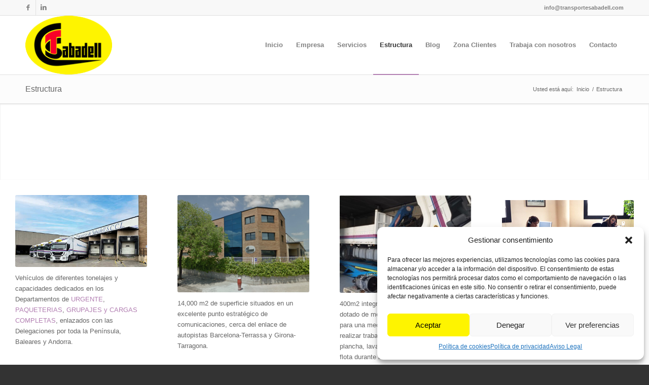

--- FILE ---
content_type: text/html; charset=UTF-8
request_url: https://transportesabadell.com/estructura/
body_size: 84444
content:
<!DOCTYPE html>
<html lang="es" class="html_stretched responsive av-preloader-disabled  html_header_top html_logo_left html_main_nav_header html_menu_right html_large html_header_sticky html_header_shrinking html_header_topbar_active html_mobile_menu_phone html_header_searchicon_disabled html_content_align_center html_header_unstick_top_disabled html_header_stretch_disabled html_av-submenu-hidden html_av-submenu-display-click html_av-overlay-side html_av-overlay-side-classic html_av-submenu-noclone html_entry_id_52 av-cookies-no-cookie-consent av-no-preview av-custom-lightbox html_text_menu_active av-mobile-menu-switch-default">
<head><meta charset="UTF-8" /><script>if(navigator.userAgent.match(/MSIE|Internet Explorer/i)||navigator.userAgent.match(/Trident\/7\..*?rv:11/i)){var href=document.location.href;if(!href.match(/[?&]nowprocket/)){if(href.indexOf("?")==-1){if(href.indexOf("#")==-1){document.location.href=href+"?nowprocket=1"}else{document.location.href=href.replace("#","?nowprocket=1#")}}else{if(href.indexOf("#")==-1){document.location.href=href+"&nowprocket=1"}else{document.location.href=href.replace("#","&nowprocket=1#")}}}}</script><script>(()=>{class RocketLazyLoadScripts{constructor(){this.v="1.2.6",this.triggerEvents=["keydown","mousedown","mousemove","touchmove","touchstart","touchend","wheel"],this.userEventHandler=this.t.bind(this),this.touchStartHandler=this.i.bind(this),this.touchMoveHandler=this.o.bind(this),this.touchEndHandler=this.h.bind(this),this.clickHandler=this.u.bind(this),this.interceptedClicks=[],this.interceptedClickListeners=[],this.l(this),window.addEventListener("pageshow",(t=>{this.persisted=t.persisted,this.everythingLoaded&&this.m()})),this.CSPIssue=sessionStorage.getItem("rocketCSPIssue"),document.addEventListener("securitypolicyviolation",(t=>{this.CSPIssue||"script-src-elem"!==t.violatedDirective||"data"!==t.blockedURI||(this.CSPIssue=!0,sessionStorage.setItem("rocketCSPIssue",!0))})),document.addEventListener("DOMContentLoaded",(()=>{this.k()})),this.delayedScripts={normal:[],async:[],defer:[]},this.trash=[],this.allJQueries=[]}p(t){document.hidden?t.t():(this.triggerEvents.forEach((e=>window.addEventListener(e,t.userEventHandler,{passive:!0}))),window.addEventListener("touchstart",t.touchStartHandler,{passive:!0}),window.addEventListener("mousedown",t.touchStartHandler),document.addEventListener("visibilitychange",t.userEventHandler))}_(){this.triggerEvents.forEach((t=>window.removeEventListener(t,this.userEventHandler,{passive:!0}))),document.removeEventListener("visibilitychange",this.userEventHandler)}i(t){"HTML"!==t.target.tagName&&(window.addEventListener("touchend",this.touchEndHandler),window.addEventListener("mouseup",this.touchEndHandler),window.addEventListener("touchmove",this.touchMoveHandler,{passive:!0}),window.addEventListener("mousemove",this.touchMoveHandler),t.target.addEventListener("click",this.clickHandler),this.L(t.target,!0),this.S(t.target,"onclick","rocket-onclick"),this.C())}o(t){window.removeEventListener("touchend",this.touchEndHandler),window.removeEventListener("mouseup",this.touchEndHandler),window.removeEventListener("touchmove",this.touchMoveHandler,{passive:!0}),window.removeEventListener("mousemove",this.touchMoveHandler),t.target.removeEventListener("click",this.clickHandler),this.L(t.target,!1),this.S(t.target,"rocket-onclick","onclick"),this.M()}h(){window.removeEventListener("touchend",this.touchEndHandler),window.removeEventListener("mouseup",this.touchEndHandler),window.removeEventListener("touchmove",this.touchMoveHandler,{passive:!0}),window.removeEventListener("mousemove",this.touchMoveHandler)}u(t){t.target.removeEventListener("click",this.clickHandler),this.L(t.target,!1),this.S(t.target,"rocket-onclick","onclick"),this.interceptedClicks.push(t),t.preventDefault(),t.stopPropagation(),t.stopImmediatePropagation(),this.M()}O(){window.removeEventListener("touchstart",this.touchStartHandler,{passive:!0}),window.removeEventListener("mousedown",this.touchStartHandler),this.interceptedClicks.forEach((t=>{t.target.dispatchEvent(new MouseEvent("click",{view:t.view,bubbles:!0,cancelable:!0}))}))}l(t){EventTarget.prototype.addEventListenerWPRocketBase=EventTarget.prototype.addEventListener,EventTarget.prototype.addEventListener=function(e,i,o){"click"!==e||t.windowLoaded||i===t.clickHandler||t.interceptedClickListeners.push({target:this,func:i,options:o}),(this||window).addEventListenerWPRocketBase(e,i,o)}}L(t,e){this.interceptedClickListeners.forEach((i=>{i.target===t&&(e?t.removeEventListener("click",i.func,i.options):t.addEventListener("click",i.func,i.options))})),t.parentNode!==document.documentElement&&this.L(t.parentNode,e)}D(){return new Promise((t=>{this.P?this.M=t:t()}))}C(){this.P=!0}M(){this.P=!1}S(t,e,i){t.hasAttribute&&t.hasAttribute(e)&&(event.target.setAttribute(i,event.target.getAttribute(e)),event.target.removeAttribute(e))}t(){this._(this),"loading"===document.readyState?document.addEventListener("DOMContentLoaded",this.R.bind(this)):this.R()}k(){let t=[];document.querySelectorAll("script[type=rocketlazyloadscript][data-rocket-src]").forEach((e=>{let i=e.getAttribute("data-rocket-src");if(i&&!i.startsWith("data:")){0===i.indexOf("//")&&(i=location.protocol+i);try{const o=new URL(i).origin;o!==location.origin&&t.push({src:o,crossOrigin:e.crossOrigin||"module"===e.getAttribute("data-rocket-type")})}catch(t){}}})),t=[...new Map(t.map((t=>[JSON.stringify(t),t]))).values()],this.T(t,"preconnect")}async R(){this.lastBreath=Date.now(),this.j(this),this.F(this),this.I(),this.W(),this.q(),await this.A(this.delayedScripts.normal),await this.A(this.delayedScripts.defer),await this.A(this.delayedScripts.async);try{await this.U(),await this.H(this),await this.J()}catch(t){console.error(t)}window.dispatchEvent(new Event("rocket-allScriptsLoaded")),this.everythingLoaded=!0,this.D().then((()=>{this.O()})),this.N()}W(){document.querySelectorAll("script[type=rocketlazyloadscript]").forEach((t=>{t.hasAttribute("data-rocket-src")?t.hasAttribute("async")&&!1!==t.async?this.delayedScripts.async.push(t):t.hasAttribute("defer")&&!1!==t.defer||"module"===t.getAttribute("data-rocket-type")?this.delayedScripts.defer.push(t):this.delayedScripts.normal.push(t):this.delayedScripts.normal.push(t)}))}async B(t){if(await this.G(),!0!==t.noModule||!("noModule"in HTMLScriptElement.prototype))return new Promise((e=>{let i;function o(){(i||t).setAttribute("data-rocket-status","executed"),e()}try{if(navigator.userAgent.indexOf("Firefox/")>0||""===navigator.vendor||this.CSPIssue)i=document.createElement("script"),[...t.attributes].forEach((t=>{let e=t.nodeName;"type"!==e&&("data-rocket-type"===e&&(e="type"),"data-rocket-src"===e&&(e="src"),i.setAttribute(e,t.nodeValue))})),t.text&&(i.text=t.text),i.hasAttribute("src")?(i.addEventListener("load",o),i.addEventListener("error",(function(){i.setAttribute("data-rocket-status","failed-network"),e()})),setTimeout((()=>{i.isConnected||e()}),1)):(i.text=t.text,o()),t.parentNode.replaceChild(i,t);else{const i=t.getAttribute("data-rocket-type"),s=t.getAttribute("data-rocket-src");i?(t.type=i,t.removeAttribute("data-rocket-type")):t.removeAttribute("type"),t.addEventListener("load",o),t.addEventListener("error",(i=>{this.CSPIssue&&i.target.src.startsWith("data:")?(console.log("WPRocket: data-uri blocked by CSP -> fallback"),t.removeAttribute("src"),this.B(t).then(e)):(t.setAttribute("data-rocket-status","failed-network"),e())})),s?(t.removeAttribute("data-rocket-src"),t.src=s):t.src="data:text/javascript;base64,"+window.btoa(unescape(encodeURIComponent(t.text)))}}catch(i){t.setAttribute("data-rocket-status","failed-transform"),e()}}));t.setAttribute("data-rocket-status","skipped")}async A(t){const e=t.shift();return e&&e.isConnected?(await this.B(e),this.A(t)):Promise.resolve()}q(){this.T([...this.delayedScripts.normal,...this.delayedScripts.defer,...this.delayedScripts.async],"preload")}T(t,e){var i=document.createDocumentFragment();t.forEach((t=>{const o=t.getAttribute&&t.getAttribute("data-rocket-src")||t.src;if(o&&!o.startsWith("data:")){const s=document.createElement("link");s.href=o,s.rel=e,"preconnect"!==e&&(s.as="script"),t.getAttribute&&"module"===t.getAttribute("data-rocket-type")&&(s.crossOrigin=!0),t.crossOrigin&&(s.crossOrigin=t.crossOrigin),t.integrity&&(s.integrity=t.integrity),i.appendChild(s),this.trash.push(s)}})),document.head.appendChild(i)}j(t){let e={};function i(i,o){return e[o].eventsToRewrite.indexOf(i)>=0&&!t.everythingLoaded?"rocket-"+i:i}function o(t,o){!function(t){e[t]||(e[t]={originalFunctions:{add:t.addEventListener,remove:t.removeEventListener},eventsToRewrite:[]},t.addEventListener=function(){arguments[0]=i(arguments[0],t),e[t].originalFunctions.add.apply(t,arguments)},t.removeEventListener=function(){arguments[0]=i(arguments[0],t),e[t].originalFunctions.remove.apply(t,arguments)})}(t),e[t].eventsToRewrite.push(o)}function s(e,i){let o=e[i];e[i]=null,Object.defineProperty(e,i,{get:()=>o||function(){},set(s){t.everythingLoaded?o=s:e["rocket"+i]=o=s}})}o(document,"DOMContentLoaded"),o(window,"DOMContentLoaded"),o(window,"load"),o(window,"pageshow"),o(document,"readystatechange"),s(document,"onreadystatechange"),s(window,"onload"),s(window,"onpageshow");try{Object.defineProperty(document,"readyState",{get:()=>t.rocketReadyState,set(e){t.rocketReadyState=e},configurable:!0}),document.readyState="loading"}catch(t){console.log("WPRocket DJE readyState conflict, bypassing")}}F(t){let e;function i(e){return t.everythingLoaded?e:e.split(" ").map((t=>"load"===t||0===t.indexOf("load.")?"rocket-jquery-load":t)).join(" ")}function o(o){function s(t){const e=o.fn[t];o.fn[t]=o.fn.init.prototype[t]=function(){return this[0]===window&&("string"==typeof arguments[0]||arguments[0]instanceof String?arguments[0]=i(arguments[0]):"object"==typeof arguments[0]&&Object.keys(arguments[0]).forEach((t=>{const e=arguments[0][t];delete arguments[0][t],arguments[0][i(t)]=e}))),e.apply(this,arguments),this}}o&&o.fn&&!t.allJQueries.includes(o)&&(o.fn.ready=o.fn.init.prototype.ready=function(e){return t.domReadyFired?e.bind(document)(o):document.addEventListener("rocket-DOMContentLoaded",(()=>e.bind(document)(o))),o([])},s("on"),s("one"),t.allJQueries.push(o)),e=o}o(window.jQuery),Object.defineProperty(window,"jQuery",{get:()=>e,set(t){o(t)}})}async H(t){const e=document.querySelector("script[data-webpack]");e&&(await async function(){return new Promise((t=>{e.addEventListener("load",t),e.addEventListener("error",t)}))}(),await t.K(),await t.H(t))}async U(){this.domReadyFired=!0;try{document.readyState="interactive"}catch(t){}await this.G(),document.dispatchEvent(new Event("rocket-readystatechange")),await this.G(),document.rocketonreadystatechange&&document.rocketonreadystatechange(),await this.G(),document.dispatchEvent(new Event("rocket-DOMContentLoaded")),await this.G(),window.dispatchEvent(new Event("rocket-DOMContentLoaded"))}async J(){try{document.readyState="complete"}catch(t){}await this.G(),document.dispatchEvent(new Event("rocket-readystatechange")),await this.G(),document.rocketonreadystatechange&&document.rocketonreadystatechange(),await this.G(),window.dispatchEvent(new Event("rocket-load")),await this.G(),window.rocketonload&&window.rocketonload(),await this.G(),this.allJQueries.forEach((t=>t(window).trigger("rocket-jquery-load"))),await this.G();const t=new Event("rocket-pageshow");t.persisted=this.persisted,window.dispatchEvent(t),await this.G(),window.rocketonpageshow&&window.rocketonpageshow({persisted:this.persisted}),this.windowLoaded=!0}m(){document.onreadystatechange&&document.onreadystatechange(),window.onload&&window.onload(),window.onpageshow&&window.onpageshow({persisted:this.persisted})}I(){const t=new Map;document.write=document.writeln=function(e){const i=document.currentScript;i||console.error("WPRocket unable to document.write this: "+e);const o=document.createRange(),s=i.parentElement;let n=t.get(i);void 0===n&&(n=i.nextSibling,t.set(i,n));const c=document.createDocumentFragment();o.setStart(c,0),c.appendChild(o.createContextualFragment(e)),s.insertBefore(c,n)}}async G(){Date.now()-this.lastBreath>45&&(await this.K(),this.lastBreath=Date.now())}async K(){return document.hidden?new Promise((t=>setTimeout(t))):new Promise((t=>requestAnimationFrame(t)))}N(){this.trash.forEach((t=>t.remove()))}static run(){const t=new RocketLazyLoadScripts;t.p(t)}}RocketLazyLoadScripts.run()})();</script>



<!-- mobile setting -->
<meta name="viewport" content="width=device-width, initial-scale=1">

<!-- Scripts/CSS and wp_head hook -->
<meta name='robots' content='index, follow, max-image-preview:large, max-snippet:-1, max-video-preview:-1' />

	<!-- This site is optimized with the Yoast SEO plugin v22.2 - https://yoast.com/wordpress/plugins/seo/ -->
	<title>Estructura - Transportes de Sabadell</title><link rel="preload" data-rocket-preload as="image" href="https://transportesabadell.com/wp-content/uploads/2024/03/Foto_dia-min-420.jpg" imagesrcset="https://transportesabadell.com/wp-content/uploads/2024/03/Foto_dia-min-420.jpg 420w, https://transportesabadell.com/wp-content/uploads/2024/03/Foto_dia-min-420-300x164.jpg 300w, https://transportesabadell.com/wp-content/uploads/2024/03/Foto_dia-min-420-80x44.jpg 80w" imagesizes="(max-width: 420px) 100vw, 420px" fetchpriority="high">
	<meta name="description" content="Transportes de Sabadell, S.C.C.L. Está integrada por personal con una larga experiencia en el sector del transporte es experimentado, rápido, ágil tanto en" />
	<link rel="canonical" href="https://transportesabadell.com/estructura/" />
	<meta property="og:locale" content="es_ES" />
	<meta property="og:type" content="article" />
	<meta property="og:title" content="Estructura - Transportes de Sabadell" />
	<meta property="og:description" content="Transportes de Sabadell, S.C.C.L. Está integrada por personal con una larga experiencia en el sector del transporte es experimentado, rápido, ágil tanto en" />
	<meta property="og:url" content="https://transportesabadell.com/estructura/" />
	<meta property="og:site_name" content="Transportes de Sabadell" />
	<meta property="article:publisher" content="https://www.facebook.com/Transportes-de-sabadell-sccl-184846554997715/?ref=br_rs" />
	<meta property="article:modified_time" content="2024-03-22T11:34:35+00:00" />
	<meta property="og:image" content="https://transportesabadell.com/wp-content/uploads/2014/01/consulting-300x100.jpg" />
	<meta property="og:image:width" content="300" />
	<meta property="og:image:height" content="100" />
	<meta property="og:image:type" content="image/jpeg" />
	<meta name="twitter:card" content="summary_large_image" />
	<meta name="twitter:label1" content="Tiempo de lectura" />
	<meta name="twitter:data1" content="3 minutos" />
	<script type="application/ld+json" class="yoast-schema-graph">{"@context":"https://schema.org","@graph":[{"@type":"WebPage","@id":"https://transportesabadell.com/estructura/","url":"https://transportesabadell.com/estructura/","name":"Estructura - Transportes de Sabadell","isPartOf":{"@id":"https://transportesabadell.com/#website"},"primaryImageOfPage":{"@id":"https://transportesabadell.com/estructura/#primaryimage"},"image":{"@id":"https://transportesabadell.com/estructura/#primaryimage"},"thumbnailUrl":"https://transportesabadell.com/wp-content/uploads/2014/01/consulting-300x100.jpg","datePublished":"2010-08-15T19:04:52+00:00","dateModified":"2024-03-22T11:34:35+00:00","description":"Transportes de Sabadell, S.C.C.L. Está integrada por personal con una larga experiencia en el sector del transporte es experimentado, rápido, ágil tanto en","breadcrumb":{"@id":"https://transportesabadell.com/estructura/#breadcrumb"},"inLanguage":"es","potentialAction":[{"@type":"ReadAction","target":["https://transportesabadell.com/estructura/"]}]},{"@type":"ImageObject","inLanguage":"es","@id":"https://transportesabadell.com/estructura/#primaryimage","url":"https://transportesabadell.com/wp-content/uploads/2014/01/consulting-300x100.jpg","contentUrl":"https://transportesabadell.com/wp-content/uploads/2014/01/consulting-300x100.jpg","width":300,"height":100,"caption":"Transportes Sabadell"},{"@type":"BreadcrumbList","@id":"https://transportesabadell.com/estructura/#breadcrumb","itemListElement":[{"@type":"ListItem","position":1,"name":"Portada","item":"https://transportesabadell.com/"},{"@type":"ListItem","position":2,"name":"Estructura"}]},{"@type":"WebSite","@id":"https://transportesabadell.com/#website","url":"https://transportesabadell.com/","name":"Transportes de Sabadell","description":"Servicios de logística integral","publisher":{"@id":"https://transportesabadell.com/#organization"},"potentialAction":[{"@type":"SearchAction","target":{"@type":"EntryPoint","urlTemplate":"https://transportesabadell.com/?s={search_term_string}"},"query-input":"required name=search_term_string"}],"inLanguage":"es"},{"@type":"Organization","@id":"https://transportesabadell.com/#organization","name":"Transportes Sabadell","url":"https://transportesabadell.com/","logo":{"@type":"ImageObject","inLanguage":"es","@id":"https://transportesabadell.com/#/schema/logo/image/","url":"https://transportesabadell.com/wp-content/uploads/2014/02/logo-transportes-sabadell.png","contentUrl":"https://transportesabadell.com/wp-content/uploads/2014/02/logo-transportes-sabadell.png","width":175,"height":119,"caption":"Transportes Sabadell"},"image":{"@id":"https://transportesabadell.com/#/schema/logo/image/"},"sameAs":["https://www.facebook.com/Transportes-de-sabadell-sccl-184846554997715/?ref=br_rs","https://www.linkedin.com/company/cooperativa-transportes-de-sabadell-sccl/"]}]}</script>
	<!-- / Yoast SEO plugin. -->


<link rel="alternate" type="application/rss+xml" title="Transportes de Sabadell &raquo; Feed" href="https://transportesabadell.com/feed/" />
<link rel="alternate" type="application/rss+xml" title="Transportes de Sabadell &raquo; Feed de los comentarios" href="https://transportesabadell.com/comments/feed/" />

<!-- google webfont font replacement -->

			<script type="rocketlazyloadscript" data-rocket-type='text/javascript'>

				(function() {

					/*	check if webfonts are disabled by user setting via cookie - or user must opt in.	*/
					var html = document.getElementsByTagName('html')[0];
					var cookie_check = html.className.indexOf('av-cookies-needs-opt-in') >= 0 || html.className.indexOf('av-cookies-can-opt-out') >= 0;
					var allow_continue = true;
					var silent_accept_cookie = html.className.indexOf('av-cookies-user-silent-accept') >= 0;

					if( cookie_check && ! silent_accept_cookie )
					{
						if( ! document.cookie.match(/aviaCookieConsent/) || html.className.indexOf('av-cookies-session-refused') >= 0 )
						{
							allow_continue = false;
						}
						else
						{
							if( ! document.cookie.match(/aviaPrivacyRefuseCookiesHideBar/) )
							{
								allow_continue = false;
							}
							else if( ! document.cookie.match(/aviaPrivacyEssentialCookiesEnabled/) )
							{
								allow_continue = false;
							}
							else if( document.cookie.match(/aviaPrivacyGoogleWebfontsDisabled/) )
							{
								allow_continue = false;
							}
						}
					}

					if( allow_continue )
					{
						var f = document.createElement('link');

						f.type 	= 'text/css';
						f.rel 	= 'stylesheet';
						f.href 	= 'https://fonts.googleapis.com/css?family=Open+Sans:400,600&display=auto';
						f.id 	= 'avia-google-webfont';

						document.getElementsByTagName('head')[0].appendChild(f);
					}
				})();

			</script>
			<script type="rocketlazyloadscript" data-rocket-type="text/javascript">
/* <![CDATA[ */
window._wpemojiSettings = {"baseUrl":"https:\/\/s.w.org\/images\/core\/emoji\/14.0.0\/72x72\/","ext":".png","svgUrl":"https:\/\/s.w.org\/images\/core\/emoji\/14.0.0\/svg\/","svgExt":".svg","source":{"concatemoji":"https:\/\/transportesabadell.com\/wp-includes\/js\/wp-emoji-release.min.js?ver=6.4.7"}};
/*! This file is auto-generated */
!function(i,n){var o,s,e;function c(e){try{var t={supportTests:e,timestamp:(new Date).valueOf()};sessionStorage.setItem(o,JSON.stringify(t))}catch(e){}}function p(e,t,n){e.clearRect(0,0,e.canvas.width,e.canvas.height),e.fillText(t,0,0);var t=new Uint32Array(e.getImageData(0,0,e.canvas.width,e.canvas.height).data),r=(e.clearRect(0,0,e.canvas.width,e.canvas.height),e.fillText(n,0,0),new Uint32Array(e.getImageData(0,0,e.canvas.width,e.canvas.height).data));return t.every(function(e,t){return e===r[t]})}function u(e,t,n){switch(t){case"flag":return n(e,"\ud83c\udff3\ufe0f\u200d\u26a7\ufe0f","\ud83c\udff3\ufe0f\u200b\u26a7\ufe0f")?!1:!n(e,"\ud83c\uddfa\ud83c\uddf3","\ud83c\uddfa\u200b\ud83c\uddf3")&&!n(e,"\ud83c\udff4\udb40\udc67\udb40\udc62\udb40\udc65\udb40\udc6e\udb40\udc67\udb40\udc7f","\ud83c\udff4\u200b\udb40\udc67\u200b\udb40\udc62\u200b\udb40\udc65\u200b\udb40\udc6e\u200b\udb40\udc67\u200b\udb40\udc7f");case"emoji":return!n(e,"\ud83e\udef1\ud83c\udffb\u200d\ud83e\udef2\ud83c\udfff","\ud83e\udef1\ud83c\udffb\u200b\ud83e\udef2\ud83c\udfff")}return!1}function f(e,t,n){var r="undefined"!=typeof WorkerGlobalScope&&self instanceof WorkerGlobalScope?new OffscreenCanvas(300,150):i.createElement("canvas"),a=r.getContext("2d",{willReadFrequently:!0}),o=(a.textBaseline="top",a.font="600 32px Arial",{});return e.forEach(function(e){o[e]=t(a,e,n)}),o}function t(e){var t=i.createElement("script");t.src=e,t.defer=!0,i.head.appendChild(t)}"undefined"!=typeof Promise&&(o="wpEmojiSettingsSupports",s=["flag","emoji"],n.supports={everything:!0,everythingExceptFlag:!0},e=new Promise(function(e){i.addEventListener("DOMContentLoaded",e,{once:!0})}),new Promise(function(t){var n=function(){try{var e=JSON.parse(sessionStorage.getItem(o));if("object"==typeof e&&"number"==typeof e.timestamp&&(new Date).valueOf()<e.timestamp+604800&&"object"==typeof e.supportTests)return e.supportTests}catch(e){}return null}();if(!n){if("undefined"!=typeof Worker&&"undefined"!=typeof OffscreenCanvas&&"undefined"!=typeof URL&&URL.createObjectURL&&"undefined"!=typeof Blob)try{var e="postMessage("+f.toString()+"("+[JSON.stringify(s),u.toString(),p.toString()].join(",")+"));",r=new Blob([e],{type:"text/javascript"}),a=new Worker(URL.createObjectURL(r),{name:"wpTestEmojiSupports"});return void(a.onmessage=function(e){c(n=e.data),a.terminate(),t(n)})}catch(e){}c(n=f(s,u,p))}t(n)}).then(function(e){for(var t in e)n.supports[t]=e[t],n.supports.everything=n.supports.everything&&n.supports[t],"flag"!==t&&(n.supports.everythingExceptFlag=n.supports.everythingExceptFlag&&n.supports[t]);n.supports.everythingExceptFlag=n.supports.everythingExceptFlag&&!n.supports.flag,n.DOMReady=!1,n.readyCallback=function(){n.DOMReady=!0}}).then(function(){return e}).then(function(){var e;n.supports.everything||(n.readyCallback(),(e=n.source||{}).concatemoji?t(e.concatemoji):e.wpemoji&&e.twemoji&&(t(e.twemoji),t(e.wpemoji)))}))}((window,document),window._wpemojiSettings);
/* ]]> */
</script>
<link data-minify="1" rel='stylesheet' id='avia-grid-css' href='https://transportesabadell.com/wp-content/cache/min/1/wp-content/themes/enfoldN/css/grid.css?ver=1763976424' type='text/css' media='all' />
<link data-minify="1" rel='stylesheet' id='avia-base-css' href='https://transportesabadell.com/wp-content/cache/min/1/wp-content/themes/enfoldN/css/base.css?ver=1763976424' type='text/css' media='all' />
<link data-minify="1" rel='stylesheet' id='avia-layout-css' href='https://transportesabadell.com/wp-content/cache/min/1/wp-content/themes/enfoldN/css/layout.css?ver=1763976424' type='text/css' media='all' />
<link data-minify="1" rel='stylesheet' id='avia-module-audioplayer-css' href='https://transportesabadell.com/wp-content/cache/min/1/wp-content/themes/enfoldN/config-templatebuilder/avia-shortcodes/audio-player/audio-player.css?ver=1763976424' type='text/css' media='all' />
<link data-minify="1" rel='stylesheet' id='avia-module-blog-css' href='https://transportesabadell.com/wp-content/cache/min/1/wp-content/themes/enfoldN/config-templatebuilder/avia-shortcodes/blog/blog.css?ver=1763976424' type='text/css' media='all' />
<link data-minify="1" rel='stylesheet' id='avia-module-postslider-css' href='https://transportesabadell.com/wp-content/cache/min/1/wp-content/themes/enfoldN/config-templatebuilder/avia-shortcodes/postslider/postslider.css?ver=1763976424' type='text/css' media='all' />
<link data-minify="1" rel='stylesheet' id='avia-module-button-css' href='https://transportesabadell.com/wp-content/cache/min/1/wp-content/themes/enfoldN/config-templatebuilder/avia-shortcodes/buttons/buttons.css?ver=1763976424' type='text/css' media='all' />
<link data-minify="1" rel='stylesheet' id='avia-module-buttonrow-css' href='https://transportesabadell.com/wp-content/cache/min/1/wp-content/themes/enfoldN/config-templatebuilder/avia-shortcodes/buttonrow/buttonrow.css?ver=1763976424' type='text/css' media='all' />
<link data-minify="1" rel='stylesheet' id='avia-module-button-fullwidth-css' href='https://transportesabadell.com/wp-content/cache/min/1/wp-content/themes/enfoldN/config-templatebuilder/avia-shortcodes/buttons_fullwidth/buttons_fullwidth.css?ver=1763976424' type='text/css' media='all' />
<link data-minify="1" rel='stylesheet' id='avia-module-catalogue-css' href='https://transportesabadell.com/wp-content/cache/min/1/wp-content/themes/enfoldN/config-templatebuilder/avia-shortcodes/catalogue/catalogue.css?ver=1763976424' type='text/css' media='all' />
<link data-minify="1" rel='stylesheet' id='avia-module-comments-css' href='https://transportesabadell.com/wp-content/cache/min/1/wp-content/themes/enfoldN/config-templatebuilder/avia-shortcodes/comments/comments.css?ver=1763976424' type='text/css' media='all' />
<link data-minify="1" rel='stylesheet' id='avia-module-contact-css' href='https://transportesabadell.com/wp-content/cache/min/1/wp-content/themes/enfoldN/config-templatebuilder/avia-shortcodes/contact/contact.css?ver=1763976424' type='text/css' media='all' />
<link data-minify="1" rel='stylesheet' id='avia-module-slideshow-css' href='https://transportesabadell.com/wp-content/cache/min/1/wp-content/themes/enfoldN/config-templatebuilder/avia-shortcodes/slideshow/slideshow.css?ver=1763976424' type='text/css' media='all' />
<link data-minify="1" rel='stylesheet' id='avia-module-slideshow-contentpartner-css' href='https://transportesabadell.com/wp-content/cache/min/1/wp-content/themes/enfoldN/config-templatebuilder/avia-shortcodes/contentslider/contentslider.css?ver=1763976424' type='text/css' media='all' />
<link data-minify="1" rel='stylesheet' id='avia-module-countdown-css' href='https://transportesabadell.com/wp-content/cache/min/1/wp-content/themes/enfoldN/config-templatebuilder/avia-shortcodes/countdown/countdown.css?ver=1763976424' type='text/css' media='all' />
<link data-minify="1" rel='stylesheet' id='avia-module-gallery-css' href='https://transportesabadell.com/wp-content/cache/min/1/wp-content/themes/enfoldN/config-templatebuilder/avia-shortcodes/gallery/gallery.css?ver=1763976424' type='text/css' media='all' />
<link data-minify="1" rel='stylesheet' id='avia-module-gallery-hor-css' href='https://transportesabadell.com/wp-content/cache/min/1/wp-content/themes/enfoldN/config-templatebuilder/avia-shortcodes/gallery_horizontal/gallery_horizontal.css?ver=1763976424' type='text/css' media='all' />
<link data-minify="1" rel='stylesheet' id='avia-module-maps-css' href='https://transportesabadell.com/wp-content/cache/min/1/wp-content/themes/enfoldN/config-templatebuilder/avia-shortcodes/google_maps/google_maps.css?ver=1763976424' type='text/css' media='all' />
<link data-minify="1" rel='stylesheet' id='avia-module-gridrow-css' href='https://transportesabadell.com/wp-content/cache/min/1/wp-content/themes/enfoldN/config-templatebuilder/avia-shortcodes/grid_row/grid_row.css?ver=1763976424' type='text/css' media='all' />
<link data-minify="1" rel='stylesheet' id='avia-module-heading-css' href='https://transportesabadell.com/wp-content/cache/min/1/wp-content/themes/enfoldN/config-templatebuilder/avia-shortcodes/heading/heading.css?ver=1763976424' type='text/css' media='all' />
<link data-minify="1" rel='stylesheet' id='avia-module-rotator-css' href='https://transportesabadell.com/wp-content/cache/min/1/wp-content/themes/enfoldN/config-templatebuilder/avia-shortcodes/headline_rotator/headline_rotator.css?ver=1763976424' type='text/css' media='all' />
<link data-minify="1" rel='stylesheet' id='avia-module-hr-css' href='https://transportesabadell.com/wp-content/cache/min/1/wp-content/themes/enfoldN/config-templatebuilder/avia-shortcodes/hr/hr.css?ver=1763976424' type='text/css' media='all' />
<link data-minify="1" rel='stylesheet' id='avia-module-icon-css' href='https://transportesabadell.com/wp-content/cache/min/1/wp-content/themes/enfoldN/config-templatebuilder/avia-shortcodes/icon/icon.css?ver=1763976424' type='text/css' media='all' />
<link data-minify="1" rel='stylesheet' id='avia-module-icon-circles-css' href='https://transportesabadell.com/wp-content/cache/min/1/wp-content/themes/enfoldN/config-templatebuilder/avia-shortcodes/icon_circles/icon_circles.css?ver=1763976424' type='text/css' media='all' />
<link data-minify="1" rel='stylesheet' id='avia-module-iconbox-css' href='https://transportesabadell.com/wp-content/cache/min/1/wp-content/themes/enfoldN/config-templatebuilder/avia-shortcodes/iconbox/iconbox.css?ver=1763976424' type='text/css' media='all' />
<link data-minify="1" rel='stylesheet' id='avia-module-icongrid-css' href='https://transportesabadell.com/wp-content/cache/min/1/wp-content/themes/enfoldN/config-templatebuilder/avia-shortcodes/icongrid/icongrid.css?ver=1763976424' type='text/css' media='all' />
<link data-minify="1" rel='stylesheet' id='avia-module-iconlist-css' href='https://transportesabadell.com/wp-content/cache/min/1/wp-content/themes/enfoldN/config-templatebuilder/avia-shortcodes/iconlist/iconlist.css?ver=1763976424' type='text/css' media='all' />
<link data-minify="1" rel='stylesheet' id='avia-module-image-css' href='https://transportesabadell.com/wp-content/cache/min/1/wp-content/themes/enfoldN/config-templatebuilder/avia-shortcodes/image/image.css?ver=1763976424' type='text/css' media='all' />
<link data-minify="1" rel='stylesheet' id='avia-module-image-diff-css' href='https://transportesabadell.com/wp-content/cache/min/1/wp-content/themes/enfoldN/config-templatebuilder/avia-shortcodes/image_diff/image_diff.css?ver=1763976424' type='text/css' media='all' />
<link data-minify="1" rel='stylesheet' id='avia-module-hotspot-css' href='https://transportesabadell.com/wp-content/cache/min/1/wp-content/themes/enfoldN/config-templatebuilder/avia-shortcodes/image_hotspots/image_hotspots.css?ver=1763976424' type='text/css' media='all' />
<link data-minify="1" rel='stylesheet' id='avia-module-sc-lottie-animation-css' href='https://transportesabadell.com/wp-content/cache/min/1/wp-content/themes/enfoldN/config-templatebuilder/avia-shortcodes/lottie_animation/lottie_animation.css?ver=1763976424' type='text/css' media='all' />
<link data-minify="1" rel='stylesheet' id='avia-module-magazine-css' href='https://transportesabadell.com/wp-content/cache/min/1/wp-content/themes/enfoldN/config-templatebuilder/avia-shortcodes/magazine/magazine.css?ver=1763976424' type='text/css' media='all' />
<link data-minify="1" rel='stylesheet' id='avia-module-masonry-css' href='https://transportesabadell.com/wp-content/cache/min/1/wp-content/themes/enfoldN/config-templatebuilder/avia-shortcodes/masonry_entries/masonry_entries.css?ver=1763976424' type='text/css' media='all' />
<link data-minify="1" rel='stylesheet' id='avia-siteloader-css' href='https://transportesabadell.com/wp-content/cache/min/1/wp-content/themes/enfoldN/css/avia-snippet-site-preloader.css?ver=1763976424' type='text/css' media='all' />
<link data-minify="1" rel='stylesheet' id='avia-module-menu-css' href='https://transportesabadell.com/wp-content/cache/min/1/wp-content/themes/enfoldN/config-templatebuilder/avia-shortcodes/menu/menu.css?ver=1763976424' type='text/css' media='all' />
<link data-minify="1" rel='stylesheet' id='avia-module-notification-css' href='https://transportesabadell.com/wp-content/cache/min/1/wp-content/themes/enfoldN/config-templatebuilder/avia-shortcodes/notification/notification.css?ver=1763976424' type='text/css' media='all' />
<link data-minify="1" rel='stylesheet' id='avia-module-numbers-css' href='https://transportesabadell.com/wp-content/cache/min/1/wp-content/themes/enfoldN/config-templatebuilder/avia-shortcodes/numbers/numbers.css?ver=1763976424' type='text/css' media='all' />
<link data-minify="1" rel='stylesheet' id='avia-module-portfolio-css' href='https://transportesabadell.com/wp-content/cache/min/1/wp-content/themes/enfoldN/config-templatebuilder/avia-shortcodes/portfolio/portfolio.css?ver=1763976424' type='text/css' media='all' />
<link data-minify="1" rel='stylesheet' id='avia-module-post-metadata-css' href='https://transportesabadell.com/wp-content/cache/min/1/wp-content/themes/enfoldN/config-templatebuilder/avia-shortcodes/post_metadata/post_metadata.css?ver=1763976424' type='text/css' media='all' />
<link data-minify="1" rel='stylesheet' id='avia-module-progress-bar-css' href='https://transportesabadell.com/wp-content/cache/min/1/wp-content/themes/enfoldN/config-templatebuilder/avia-shortcodes/progressbar/progressbar.css?ver=1763976424' type='text/css' media='all' />
<link data-minify="1" rel='stylesheet' id='avia-module-promobox-css' href='https://transportesabadell.com/wp-content/cache/min/1/wp-content/themes/enfoldN/config-templatebuilder/avia-shortcodes/promobox/promobox.css?ver=1763976424' type='text/css' media='all' />
<link data-minify="1" rel='stylesheet' id='avia-sc-search-css' href='https://transportesabadell.com/wp-content/cache/min/1/wp-content/themes/enfoldN/config-templatebuilder/avia-shortcodes/search/search.css?ver=1763976424' type='text/css' media='all' />
<link data-minify="1" rel='stylesheet' id='avia-module-slideshow-accordion-css' href='https://transportesabadell.com/wp-content/cache/min/1/wp-content/themes/enfoldN/config-templatebuilder/avia-shortcodes/slideshow_accordion/slideshow_accordion.css?ver=1763976424' type='text/css' media='all' />
<link data-minify="1" rel='stylesheet' id='avia-module-slideshow-feature-image-css' href='https://transportesabadell.com/wp-content/cache/min/1/wp-content/themes/enfoldN/config-templatebuilder/avia-shortcodes/slideshow_feature_image/slideshow_feature_image.css?ver=1763976424' type='text/css' media='all' />
<link data-minify="1" rel='stylesheet' id='avia-module-slideshow-fullsize-css' href='https://transportesabadell.com/wp-content/cache/min/1/wp-content/themes/enfoldN/config-templatebuilder/avia-shortcodes/slideshow_fullsize/slideshow_fullsize.css?ver=1763976424' type='text/css' media='all' />
<link data-minify="1" rel='stylesheet' id='avia-module-slideshow-fullscreen-css' href='https://transportesabadell.com/wp-content/cache/min/1/wp-content/themes/enfoldN/config-templatebuilder/avia-shortcodes/slideshow_fullscreen/slideshow_fullscreen.css?ver=1763976424' type='text/css' media='all' />
<link data-minify="1" rel='stylesheet' id='avia-module-slideshow-ls-css' href='https://transportesabadell.com/wp-content/cache/min/1/wp-content/themes/enfoldN/config-templatebuilder/avia-shortcodes/slideshow_layerslider/slideshow_layerslider.css?ver=1763976424' type='text/css' media='all' />
<link data-minify="1" rel='stylesheet' id='avia-module-social-css' href='https://transportesabadell.com/wp-content/cache/min/1/wp-content/themes/enfoldN/config-templatebuilder/avia-shortcodes/social_share/social_share.css?ver=1763976424' type='text/css' media='all' />
<link data-minify="1" rel='stylesheet' id='avia-module-tabsection-css' href='https://transportesabadell.com/wp-content/cache/min/1/wp-content/themes/enfoldN/config-templatebuilder/avia-shortcodes/tab_section/tab_section.css?ver=1763976424' type='text/css' media='all' />
<link data-minify="1" rel='stylesheet' id='avia-module-table-css' href='https://transportesabadell.com/wp-content/cache/min/1/wp-content/themes/enfoldN/config-templatebuilder/avia-shortcodes/table/table.css?ver=1763976424' type='text/css' media='all' />
<link data-minify="1" rel='stylesheet' id='avia-module-tabs-css' href='https://transportesabadell.com/wp-content/cache/min/1/wp-content/themes/enfoldN/config-templatebuilder/avia-shortcodes/tabs/tabs.css?ver=1763976424' type='text/css' media='all' />
<link data-minify="1" rel='stylesheet' id='avia-module-team-css' href='https://transportesabadell.com/wp-content/cache/min/1/wp-content/themes/enfoldN/config-templatebuilder/avia-shortcodes/team/team.css?ver=1763976424' type='text/css' media='all' />
<link data-minify="1" rel='stylesheet' id='avia-module-testimonials-css' href='https://transportesabadell.com/wp-content/cache/min/1/wp-content/themes/enfoldN/config-templatebuilder/avia-shortcodes/testimonials/testimonials.css?ver=1763976424' type='text/css' media='all' />
<link data-minify="1" rel='stylesheet' id='avia-module-timeline-css' href='https://transportesabadell.com/wp-content/cache/min/1/wp-content/themes/enfoldN/config-templatebuilder/avia-shortcodes/timeline/timeline.css?ver=1763976424' type='text/css' media='all' />
<link data-minify="1" rel='stylesheet' id='avia-module-toggles-css' href='https://transportesabadell.com/wp-content/cache/min/1/wp-content/themes/enfoldN/config-templatebuilder/avia-shortcodes/toggles/toggles.css?ver=1763976424' type='text/css' media='all' />
<link data-minify="1" rel='stylesheet' id='avia-module-video-css' href='https://transportesabadell.com/wp-content/cache/min/1/wp-content/themes/enfoldN/config-templatebuilder/avia-shortcodes/video/video.css?ver=1763976424' type='text/css' media='all' />
<link data-minify="1" rel='stylesheet' id='layerslider-css' href='https://transportesabadell.com/wp-content/cache/min/1/wp-content/themes/enfoldN/config-layerslider/LayerSlider/assets/static/layerslider/css/layerslider.css?ver=1763976424' type='text/css' media='all' />
<style id='wp-emoji-styles-inline-css' type='text/css'>

	img.wp-smiley, img.emoji {
		display: inline !important;
		border: none !important;
		box-shadow: none !important;
		height: 1em !important;
		width: 1em !important;
		margin: 0 0.07em !important;
		vertical-align: -0.1em !important;
		background: none !important;
		padding: 0 !important;
	}
</style>
<link rel='stylesheet' id='wp-block-library-css' href='https://transportesabadell.com/wp-includes/css/dist/block-library/style.min.css?ver=6.4.7' type='text/css' media='all' />
<style id='global-styles-inline-css' type='text/css'>
body{--wp--preset--color--black: #000000;--wp--preset--color--cyan-bluish-gray: #abb8c3;--wp--preset--color--white: #ffffff;--wp--preset--color--pale-pink: #f78da7;--wp--preset--color--vivid-red: #cf2e2e;--wp--preset--color--luminous-vivid-orange: #ff6900;--wp--preset--color--luminous-vivid-amber: #fcb900;--wp--preset--color--light-green-cyan: #7bdcb5;--wp--preset--color--vivid-green-cyan: #00d084;--wp--preset--color--pale-cyan-blue: #8ed1fc;--wp--preset--color--vivid-cyan-blue: #0693e3;--wp--preset--color--vivid-purple: #9b51e0;--wp--preset--color--metallic-red: #b02b2c;--wp--preset--color--maximum-yellow-red: #edae44;--wp--preset--color--yellow-sun: #eeee22;--wp--preset--color--palm-leaf: #83a846;--wp--preset--color--aero: #7bb0e7;--wp--preset--color--old-lavender: #745f7e;--wp--preset--color--steel-teal: #5f8789;--wp--preset--color--raspberry-pink: #d65799;--wp--preset--color--medium-turquoise: #4ecac2;--wp--preset--gradient--vivid-cyan-blue-to-vivid-purple: linear-gradient(135deg,rgba(6,147,227,1) 0%,rgb(155,81,224) 100%);--wp--preset--gradient--light-green-cyan-to-vivid-green-cyan: linear-gradient(135deg,rgb(122,220,180) 0%,rgb(0,208,130) 100%);--wp--preset--gradient--luminous-vivid-amber-to-luminous-vivid-orange: linear-gradient(135deg,rgba(252,185,0,1) 0%,rgba(255,105,0,1) 100%);--wp--preset--gradient--luminous-vivid-orange-to-vivid-red: linear-gradient(135deg,rgba(255,105,0,1) 0%,rgb(207,46,46) 100%);--wp--preset--gradient--very-light-gray-to-cyan-bluish-gray: linear-gradient(135deg,rgb(238,238,238) 0%,rgb(169,184,195) 100%);--wp--preset--gradient--cool-to-warm-spectrum: linear-gradient(135deg,rgb(74,234,220) 0%,rgb(151,120,209) 20%,rgb(207,42,186) 40%,rgb(238,44,130) 60%,rgb(251,105,98) 80%,rgb(254,248,76) 100%);--wp--preset--gradient--blush-light-purple: linear-gradient(135deg,rgb(255,206,236) 0%,rgb(152,150,240) 100%);--wp--preset--gradient--blush-bordeaux: linear-gradient(135deg,rgb(254,205,165) 0%,rgb(254,45,45) 50%,rgb(107,0,62) 100%);--wp--preset--gradient--luminous-dusk: linear-gradient(135deg,rgb(255,203,112) 0%,rgb(199,81,192) 50%,rgb(65,88,208) 100%);--wp--preset--gradient--pale-ocean: linear-gradient(135deg,rgb(255,245,203) 0%,rgb(182,227,212) 50%,rgb(51,167,181) 100%);--wp--preset--gradient--electric-grass: linear-gradient(135deg,rgb(202,248,128) 0%,rgb(113,206,126) 100%);--wp--preset--gradient--midnight: linear-gradient(135deg,rgb(2,3,129) 0%,rgb(40,116,252) 100%);--wp--preset--font-size--small: 1rem;--wp--preset--font-size--medium: 1.125rem;--wp--preset--font-size--large: 1.75rem;--wp--preset--font-size--x-large: clamp(1.75rem, 3vw, 2.25rem);--wp--preset--spacing--20: 0.44rem;--wp--preset--spacing--30: 0.67rem;--wp--preset--spacing--40: 1rem;--wp--preset--spacing--50: 1.5rem;--wp--preset--spacing--60: 2.25rem;--wp--preset--spacing--70: 3.38rem;--wp--preset--spacing--80: 5.06rem;--wp--preset--shadow--natural: 6px 6px 9px rgba(0, 0, 0, 0.2);--wp--preset--shadow--deep: 12px 12px 50px rgba(0, 0, 0, 0.4);--wp--preset--shadow--sharp: 6px 6px 0px rgba(0, 0, 0, 0.2);--wp--preset--shadow--outlined: 6px 6px 0px -3px rgba(255, 255, 255, 1), 6px 6px rgba(0, 0, 0, 1);--wp--preset--shadow--crisp: 6px 6px 0px rgba(0, 0, 0, 1);}body { margin: 0;--wp--style--global--content-size: 800px;--wp--style--global--wide-size: 1130px; }.wp-site-blocks > .alignleft { float: left; margin-right: 2em; }.wp-site-blocks > .alignright { float: right; margin-left: 2em; }.wp-site-blocks > .aligncenter { justify-content: center; margin-left: auto; margin-right: auto; }:where(.is-layout-flex){gap: 0.5em;}:where(.is-layout-grid){gap: 0.5em;}body .is-layout-flow > .alignleft{float: left;margin-inline-start: 0;margin-inline-end: 2em;}body .is-layout-flow > .alignright{float: right;margin-inline-start: 2em;margin-inline-end: 0;}body .is-layout-flow > .aligncenter{margin-left: auto !important;margin-right: auto !important;}body .is-layout-constrained > .alignleft{float: left;margin-inline-start: 0;margin-inline-end: 2em;}body .is-layout-constrained > .alignright{float: right;margin-inline-start: 2em;margin-inline-end: 0;}body .is-layout-constrained > .aligncenter{margin-left: auto !important;margin-right: auto !important;}body .is-layout-constrained > :where(:not(.alignleft):not(.alignright):not(.alignfull)){max-width: var(--wp--style--global--content-size);margin-left: auto !important;margin-right: auto !important;}body .is-layout-constrained > .alignwide{max-width: var(--wp--style--global--wide-size);}body .is-layout-flex{display: flex;}body .is-layout-flex{flex-wrap: wrap;align-items: center;}body .is-layout-flex > *{margin: 0;}body .is-layout-grid{display: grid;}body .is-layout-grid > *{margin: 0;}body{padding-top: 0px;padding-right: 0px;padding-bottom: 0px;padding-left: 0px;}a:where(:not(.wp-element-button)){text-decoration: underline;}.wp-element-button, .wp-block-button__link{background-color: #32373c;border-width: 0;color: #fff;font-family: inherit;font-size: inherit;line-height: inherit;padding: calc(0.667em + 2px) calc(1.333em + 2px);text-decoration: none;}.has-black-color{color: var(--wp--preset--color--black) !important;}.has-cyan-bluish-gray-color{color: var(--wp--preset--color--cyan-bluish-gray) !important;}.has-white-color{color: var(--wp--preset--color--white) !important;}.has-pale-pink-color{color: var(--wp--preset--color--pale-pink) !important;}.has-vivid-red-color{color: var(--wp--preset--color--vivid-red) !important;}.has-luminous-vivid-orange-color{color: var(--wp--preset--color--luminous-vivid-orange) !important;}.has-luminous-vivid-amber-color{color: var(--wp--preset--color--luminous-vivid-amber) !important;}.has-light-green-cyan-color{color: var(--wp--preset--color--light-green-cyan) !important;}.has-vivid-green-cyan-color{color: var(--wp--preset--color--vivid-green-cyan) !important;}.has-pale-cyan-blue-color{color: var(--wp--preset--color--pale-cyan-blue) !important;}.has-vivid-cyan-blue-color{color: var(--wp--preset--color--vivid-cyan-blue) !important;}.has-vivid-purple-color{color: var(--wp--preset--color--vivid-purple) !important;}.has-metallic-red-color{color: var(--wp--preset--color--metallic-red) !important;}.has-maximum-yellow-red-color{color: var(--wp--preset--color--maximum-yellow-red) !important;}.has-yellow-sun-color{color: var(--wp--preset--color--yellow-sun) !important;}.has-palm-leaf-color{color: var(--wp--preset--color--palm-leaf) !important;}.has-aero-color{color: var(--wp--preset--color--aero) !important;}.has-old-lavender-color{color: var(--wp--preset--color--old-lavender) !important;}.has-steel-teal-color{color: var(--wp--preset--color--steel-teal) !important;}.has-raspberry-pink-color{color: var(--wp--preset--color--raspberry-pink) !important;}.has-medium-turquoise-color{color: var(--wp--preset--color--medium-turquoise) !important;}.has-black-background-color{background-color: var(--wp--preset--color--black) !important;}.has-cyan-bluish-gray-background-color{background-color: var(--wp--preset--color--cyan-bluish-gray) !important;}.has-white-background-color{background-color: var(--wp--preset--color--white) !important;}.has-pale-pink-background-color{background-color: var(--wp--preset--color--pale-pink) !important;}.has-vivid-red-background-color{background-color: var(--wp--preset--color--vivid-red) !important;}.has-luminous-vivid-orange-background-color{background-color: var(--wp--preset--color--luminous-vivid-orange) !important;}.has-luminous-vivid-amber-background-color{background-color: var(--wp--preset--color--luminous-vivid-amber) !important;}.has-light-green-cyan-background-color{background-color: var(--wp--preset--color--light-green-cyan) !important;}.has-vivid-green-cyan-background-color{background-color: var(--wp--preset--color--vivid-green-cyan) !important;}.has-pale-cyan-blue-background-color{background-color: var(--wp--preset--color--pale-cyan-blue) !important;}.has-vivid-cyan-blue-background-color{background-color: var(--wp--preset--color--vivid-cyan-blue) !important;}.has-vivid-purple-background-color{background-color: var(--wp--preset--color--vivid-purple) !important;}.has-metallic-red-background-color{background-color: var(--wp--preset--color--metallic-red) !important;}.has-maximum-yellow-red-background-color{background-color: var(--wp--preset--color--maximum-yellow-red) !important;}.has-yellow-sun-background-color{background-color: var(--wp--preset--color--yellow-sun) !important;}.has-palm-leaf-background-color{background-color: var(--wp--preset--color--palm-leaf) !important;}.has-aero-background-color{background-color: var(--wp--preset--color--aero) !important;}.has-old-lavender-background-color{background-color: var(--wp--preset--color--old-lavender) !important;}.has-steel-teal-background-color{background-color: var(--wp--preset--color--steel-teal) !important;}.has-raspberry-pink-background-color{background-color: var(--wp--preset--color--raspberry-pink) !important;}.has-medium-turquoise-background-color{background-color: var(--wp--preset--color--medium-turquoise) !important;}.has-black-border-color{border-color: var(--wp--preset--color--black) !important;}.has-cyan-bluish-gray-border-color{border-color: var(--wp--preset--color--cyan-bluish-gray) !important;}.has-white-border-color{border-color: var(--wp--preset--color--white) !important;}.has-pale-pink-border-color{border-color: var(--wp--preset--color--pale-pink) !important;}.has-vivid-red-border-color{border-color: var(--wp--preset--color--vivid-red) !important;}.has-luminous-vivid-orange-border-color{border-color: var(--wp--preset--color--luminous-vivid-orange) !important;}.has-luminous-vivid-amber-border-color{border-color: var(--wp--preset--color--luminous-vivid-amber) !important;}.has-light-green-cyan-border-color{border-color: var(--wp--preset--color--light-green-cyan) !important;}.has-vivid-green-cyan-border-color{border-color: var(--wp--preset--color--vivid-green-cyan) !important;}.has-pale-cyan-blue-border-color{border-color: var(--wp--preset--color--pale-cyan-blue) !important;}.has-vivid-cyan-blue-border-color{border-color: var(--wp--preset--color--vivid-cyan-blue) !important;}.has-vivid-purple-border-color{border-color: var(--wp--preset--color--vivid-purple) !important;}.has-metallic-red-border-color{border-color: var(--wp--preset--color--metallic-red) !important;}.has-maximum-yellow-red-border-color{border-color: var(--wp--preset--color--maximum-yellow-red) !important;}.has-yellow-sun-border-color{border-color: var(--wp--preset--color--yellow-sun) !important;}.has-palm-leaf-border-color{border-color: var(--wp--preset--color--palm-leaf) !important;}.has-aero-border-color{border-color: var(--wp--preset--color--aero) !important;}.has-old-lavender-border-color{border-color: var(--wp--preset--color--old-lavender) !important;}.has-steel-teal-border-color{border-color: var(--wp--preset--color--steel-teal) !important;}.has-raspberry-pink-border-color{border-color: var(--wp--preset--color--raspberry-pink) !important;}.has-medium-turquoise-border-color{border-color: var(--wp--preset--color--medium-turquoise) !important;}.has-vivid-cyan-blue-to-vivid-purple-gradient-background{background: var(--wp--preset--gradient--vivid-cyan-blue-to-vivid-purple) !important;}.has-light-green-cyan-to-vivid-green-cyan-gradient-background{background: var(--wp--preset--gradient--light-green-cyan-to-vivid-green-cyan) !important;}.has-luminous-vivid-amber-to-luminous-vivid-orange-gradient-background{background: var(--wp--preset--gradient--luminous-vivid-amber-to-luminous-vivid-orange) !important;}.has-luminous-vivid-orange-to-vivid-red-gradient-background{background: var(--wp--preset--gradient--luminous-vivid-orange-to-vivid-red) !important;}.has-very-light-gray-to-cyan-bluish-gray-gradient-background{background: var(--wp--preset--gradient--very-light-gray-to-cyan-bluish-gray) !important;}.has-cool-to-warm-spectrum-gradient-background{background: var(--wp--preset--gradient--cool-to-warm-spectrum) !important;}.has-blush-light-purple-gradient-background{background: var(--wp--preset--gradient--blush-light-purple) !important;}.has-blush-bordeaux-gradient-background{background: var(--wp--preset--gradient--blush-bordeaux) !important;}.has-luminous-dusk-gradient-background{background: var(--wp--preset--gradient--luminous-dusk) !important;}.has-pale-ocean-gradient-background{background: var(--wp--preset--gradient--pale-ocean) !important;}.has-electric-grass-gradient-background{background: var(--wp--preset--gradient--electric-grass) !important;}.has-midnight-gradient-background{background: var(--wp--preset--gradient--midnight) !important;}.has-small-font-size{font-size: var(--wp--preset--font-size--small) !important;}.has-medium-font-size{font-size: var(--wp--preset--font-size--medium) !important;}.has-large-font-size{font-size: var(--wp--preset--font-size--large) !important;}.has-x-large-font-size{font-size: var(--wp--preset--font-size--x-large) !important;}
.wp-block-navigation a:where(:not(.wp-element-button)){color: inherit;}
:where(.wp-block-post-template.is-layout-flex){gap: 1.25em;}:where(.wp-block-post-template.is-layout-grid){gap: 1.25em;}
:where(.wp-block-columns.is-layout-flex){gap: 2em;}:where(.wp-block-columns.is-layout-grid){gap: 2em;}
.wp-block-pullquote{font-size: 1.5em;line-height: 1.6;}
</style>
<link rel='stylesheet' id='cmplz-general-css' href='https://transportesabadell.com/wp-content/plugins/complianz-gdpr-premium/assets/css/cookieblocker.min.css?ver=1719489263' type='text/css' media='all' />
<link data-minify="1" rel='stylesheet' id='avia-scs-css' href='https://transportesabadell.com/wp-content/cache/min/1/wp-content/themes/enfoldN/css/shortcodes.css?ver=1763976424' type='text/css' media='all' />
<link data-minify="1" rel='stylesheet' id='avia-fold-unfold-css' href='https://transportesabadell.com/wp-content/cache/min/1/wp-content/themes/enfoldN/css/avia-snippet-fold-unfold.css?ver=1763976424' type='text/css' media='all' />
<link data-minify="1" rel='stylesheet' id='avia-widget-css-css' href='https://transportesabadell.com/wp-content/cache/min/1/wp-content/themes/enfoldN/css/avia-snippet-widget.css?ver=1763976424' type='text/css' media='screen' />
<link data-minify="1" rel='stylesheet' id='avia-dynamic-css' href='https://transportesabadell.com/wp-content/cache/min/1/wp-content/uploads/dynamic_avia/enfold.css?ver=1763976424' type='text/css' media='all' />
<link data-minify="1" rel='stylesheet' id='avia-custom-css' href='https://transportesabadell.com/wp-content/cache/min/1/wp-content/themes/enfoldN/css/custom.css?ver=1763976424' type='text/css' media='all' />
<link data-minify="1" rel='stylesheet' id='avia-single-post-52-css' href='https://transportesabadell.com/wp-content/cache/min/1/wp-content/uploads/dynamic_avia/avia_posts_css/post-52.css?ver=1763977979' type='text/css' media='all' />
<script type="rocketlazyloadscript" data-rocket-type="text/javascript" data-rocket-src="https://transportesabadell.com/wp-includes/js/jquery/jquery.min.js?ver=3.7.1" id="jquery-core-js" data-rocket-defer defer></script>
<script type="rocketlazyloadscript" data-rocket-type="text/javascript" data-rocket-src="https://transportesabadell.com/wp-includes/js/jquery/jquery-migrate.min.js?ver=3.4.1" id="jquery-migrate-js" data-rocket-defer defer></script>
<script type="rocketlazyloadscript" data-minify="1" data-rocket-type="text/javascript" data-rocket-src="https://transportesabadell.com/wp-content/cache/min/1/wp-content/themes/enfoldN/js/avia-js.js?ver=1763976424" id="avia-js-js" data-rocket-defer defer></script>
<script type="rocketlazyloadscript" data-minify="1" data-rocket-type="text/javascript" data-rocket-src="https://transportesabadell.com/wp-content/cache/min/1/wp-content/themes/enfoldN/js/avia-compat.js?ver=1763976424" id="avia-compat-js" data-rocket-defer defer></script>
<link rel="https://api.w.org/" href="https://transportesabadell.com/wp-json/" /><link rel="alternate" type="application/json" href="https://transportesabadell.com/wp-json/wp/v2/pages/52" /><link rel="EditURI" type="application/rsd+xml" title="RSD" href="https://transportesabadell.com/xmlrpc.php?rsd" />
<meta name="generator" content="WordPress 6.4.7" />
<link rel='shortlink' href='https://transportesabadell.com/?p=52' />
<link rel="alternate" type="application/json+oembed" href="https://transportesabadell.com/wp-json/oembed/1.0/embed?url=https%3A%2F%2Ftransportesabadell.com%2Festructura%2F" />
<link rel="alternate" type="text/xml+oembed" href="https://transportesabadell.com/wp-json/oembed/1.0/embed?url=https%3A%2F%2Ftransportesabadell.com%2Festructura%2F&#038;format=xml" />
<style>
.cmplz-cookiebanner{z-index:9999 !important;}
</style>
<meta name="google-site-verification" content="DNlwL7j4460AJCdGuuAjHFym4MvHjh30rQ3PskjZsS8" />
			<style>.cmplz-hidden {
					display: none !important;
				}</style><link rel="profile" href="https://gmpg.org/xfn/11" />
<link rel="alternate" type="application/rss+xml" title="Transportes de Sabadell RSS2 Feed" href="https://transportesabadell.com/feed/" />
<link rel="pingback" href="https://transportesabadell.com/xmlrpc.php" />
<!--[if lt IE 9]><script src="https://transportesabadell.com/wp-content/themes/enfoldN/js/html5shiv.js"></script><![endif]-->
<link rel="icon" href="https://transportesabadell.com/wp-content/uploads/2014/02/cropped-logo-transportes-sabadell.png" type="image/png">
<meta name="redi-version" content="1.2.6" /><style type="text/css">
		@font-face {font-family: 'entypo-fontello'; font-weight: normal; font-style: normal; font-display: auto;
		src: url('https://transportesabadell.com/wp-content/themes/enfoldN/config-templatebuilder/avia-template-builder/assets/fonts/entypo-fontello.woff2') format('woff2'),
		url('https://transportesabadell.com/wp-content/themes/enfoldN/config-templatebuilder/avia-template-builder/assets/fonts/entypo-fontello.woff') format('woff'),
		url('https://transportesabadell.com/wp-content/themes/enfoldN/config-templatebuilder/avia-template-builder/assets/fonts/entypo-fontello.ttf') format('truetype'),
		url('https://transportesabadell.com/wp-content/themes/enfoldN/config-templatebuilder/avia-template-builder/assets/fonts/entypo-fontello.svg#entypo-fontello') format('svg'),
		url('https://transportesabadell.com/wp-content/themes/enfoldN/config-templatebuilder/avia-template-builder/assets/fonts/entypo-fontello.eot'),
		url('https://transportesabadell.com/wp-content/themes/enfoldN/config-templatebuilder/avia-template-builder/assets/fonts/entypo-fontello.eot?#iefix') format('embedded-opentype');
		} #top .avia-font-entypo-fontello, body .avia-font-entypo-fontello, html body [data-av_iconfont='entypo-fontello']:before{ font-family: 'entypo-fontello'; }
		</style>

<!--
Debugging Info for Theme support: 

Theme: Enfold
Version: 5.6.8
Installed: enfoldN
AviaFramework Version: 5.6
AviaBuilder Version: 5.3
aviaElementManager Version: 1.0.1
ML:512-PU:55-PLA:15
WP:6.4.7
Compress: CSS:disabled - JS:disabled
Updates: disabled
PLAu:15
--><noscript><style id="rocket-lazyload-nojs-css">.rll-youtube-player, [data-lazy-src]{display:none !important;}</style></noscript>
</head>

<body data-cmplz=1 id="top" class="page-template-default page page-id-52 stretched rtl_columns av-curtain-numeric open_sans  avia-responsive-images-support" itemscope="itemscope" itemtype="https://schema.org/WebPage" >

	
	<div id='wrap_all'>

	
<header id='header' class='all_colors header_color light_bg_color  av_header_top av_logo_left av_main_nav_header av_menu_right av_large av_header_sticky av_header_shrinking av_header_stretch_disabled av_mobile_menu_phone av_header_searchicon_disabled av_header_unstick_top_disabled av_bottom_nav_disabled  av_header_border_disabled' data-av_shrink_factor='50' role="banner" itemscope="itemscope" itemtype="https://schema.org/WPHeader" >

		<div id='header_meta' class='container_wrap container_wrap_meta  av_icon_active_left av_extra_header_active av_secondary_right av_phone_active_right av_entry_id_52'>

			      <div class='container'>
			      <ul class='noLightbox social_bookmarks icon_count_2'><li class='social_bookmarks_facebook av-social-link-facebook social_icon_1'><a target="_blank" aria-label="Link to Facebook" href='https://www.facebook.com/Transportes-de-sabadell-sccl-184846554997715/?ref=br_rs' aria-hidden='false' data-av_icon='' data-av_iconfont='entypo-fontello' title='Facebook' rel="noopener"><span class='avia_hidden_link_text'>Facebook</span></a></li><li class='social_bookmarks_linkedin av-social-link-linkedin social_icon_2'><a target="_blank" aria-label="Link to LinkedIn" href='https://www.linkedin.com/company/cooperativa-transportes-de-sabadell-sccl/' aria-hidden='false' data-av_icon='' data-av_iconfont='entypo-fontello' title='LinkedIn' rel="noopener"><span class='avia_hidden_link_text'>LinkedIn</span></a></li></ul><div class='phone-info '><div ><a href="mailto:info@transportesabadell.com">info@transportesabadell.com</a></div></div>			      </div>
		</div>

		<div  id='header_main' class='container_wrap container_wrap_logo'>

        <div class='container av-logo-container'><div class='inner-container'><span class='logo avia-standard-logo'><a href='https://transportesabadell.com/' class='' aria-label='Transportes Sabadell' title='Transportes Sabadell'><img src="https://transportesabadell.com/wp-content/uploads/2014/02/logo-transportes-sabadell.png" height="100" width="300" alt='Transportes de Sabadell' title='Transportes Sabadell' /></a></span><nav class='main_menu' data-selectname='Selecciona una página'  role="navigation" itemscope="itemscope" itemtype="https://schema.org/SiteNavigationElement" ><div class="avia-menu av-main-nav-wrap"><ul role="menu" class="menu av-main-nav" id="avia-menu"><li role="menuitem" id="menu-item-456" class="menu-item menu-item-type-custom menu-item-object-custom menu-item-home menu-item-top-level menu-item-top-level-1"><a href="https://transportesabadell.com/" itemprop="url" tabindex="0"><span class="avia-bullet"></span><span class="avia-menu-text">Inicio</span><span class="avia-menu-fx"><span class="avia-arrow-wrap"><span class="avia-arrow"></span></span></span></a></li>
<li role="menuitem" id="menu-item-646" class="menu-item menu-item-type-post_type menu-item-object-page menu-item-top-level menu-item-top-level-2"><a href="https://transportesabadell.com/empresa/" itemprop="url" tabindex="0"><span class="avia-bullet"></span><span class="avia-menu-text">Empresa</span><span class="avia-menu-fx"><span class="avia-arrow-wrap"><span class="avia-arrow"></span></span></span></a></li>
<li role="menuitem" id="menu-item-526" class="menu-item menu-item-type-post_type menu-item-object-page menu-item-has-children menu-item-top-level menu-item-top-level-3"><a href="https://transportesabadell.com/servicios/" itemprop="url" tabindex="0"><span class="avia-bullet"></span><span class="avia-menu-text">Servicios</span><span class="avia-menu-fx"><span class="avia-arrow-wrap"><span class="avia-arrow"></span></span></span></a>


<ul class="sub-menu">
	<li role="menuitem" id="menu-item-1609" class="menu-item menu-item-type-post_type menu-item-object-page"><a href="https://transportesabadell.com/servicios/transporte/" itemprop="url" tabindex="0"><span class="avia-bullet"></span><span class="avia-menu-text">Transporte</span></a></li>
	<li role="menuitem" id="menu-item-1597" class="menu-item menu-item-type-post_type menu-item-object-page"><a href="https://transportesabadell.com/servicios/empresa-paqueteria/" itemprop="url" tabindex="0"><span class="avia-bullet"></span><span class="avia-menu-text">Paquetería</span></a></li>
	<li role="menuitem" id="menu-item-469" class="menu-item menu-item-type-post_type menu-item-object-page"><a href="https://transportesabadell.com/servicios/servicio-directo-y-urgente/" itemprop="url" tabindex="0"><span class="avia-bullet"></span><span class="avia-menu-text">Servicio directo</span></a></li>
	<li role="menuitem" id="menu-item-472" class="menu-item menu-item-type-post_type menu-item-object-page"><a href="https://transportesabadell.com/servicios/grupajes-y-cargas-completas/" itemprop="url" tabindex="0"><span class="avia-bullet"></span><span class="avia-menu-text">Grupajes y cargas completas</span></a></li>
	<li role="menuitem" id="menu-item-473" class="menu-item menu-item-type-post_type menu-item-object-page"><a href="https://transportesabadell.com/servicios/logistica-picking-packing/" itemprop="url" tabindex="0"><span class="avia-bullet"></span><span class="avia-menu-text">Logística Picking &#038; packing</span></a></li>
	<li role="menuitem" id="menu-item-1613" class="menu-item menu-item-type-post_type menu-item-object-page"><a href="https://transportesabadell.com/servicios/almacenaje/" itemprop="url" tabindex="0"><span class="avia-bullet"></span><span class="avia-menu-text">Almacenaje</span></a></li>
	<li role="menuitem" id="menu-item-1617" class="menu-item menu-item-type-post_type menu-item-object-page"><a href="https://transportesabadell.com/servicios/distribucion/" itemprop="url" tabindex="0"><span class="avia-bullet"></span><span class="avia-menu-text">Distribución</span></a></li>
</ul>
</li>
<li role="menuitem" id="menu-item-591" class="menu-item menu-item-type-post_type menu-item-object-page current-menu-item page_item page-item-52 current_page_item menu-item-top-level menu-item-top-level-4"><a href="https://transportesabadell.com/estructura/" itemprop="url" tabindex="0"><span class="avia-bullet"></span><span class="avia-menu-text">Estructura</span><span class="avia-menu-fx"><span class="avia-arrow-wrap"><span class="avia-arrow"></span></span></span></a></li>
<li role="menuitem" id="menu-item-10723" class="menu-item menu-item-type-post_type menu-item-object-page menu-item-top-level menu-item-top-level-5"><a href="https://transportesabadell.com/blog-de-transporte-y-logistica/" itemprop="url" tabindex="0"><span class="avia-bullet"></span><span class="avia-menu-text">Blog</span><span class="avia-menu-fx"><span class="avia-arrow-wrap"><span class="avia-arrow"></span></span></span></a></li>
<li role="menuitem" id="menu-item-694" class="menu-item menu-item-type-custom menu-item-object-custom menu-item-top-level menu-item-top-level-6"><a href="https://transportesabadell.com/clientes/zonamenu.html" itemprop="url" tabindex="0"><span class="avia-bullet"></span><span class="avia-menu-text">Zona Clientes</span><span class="avia-menu-fx"><span class="avia-arrow-wrap"><span class="avia-arrow"></span></span></span></a></li>
<li role="menuitem" id="menu-item-1765" class="menu-item menu-item-type-post_type menu-item-object-page menu-item-top-level menu-item-top-level-7"><a href="https://transportesabadell.com/trabaja-con-nosotros/" itemprop="url" tabindex="0"><span class="avia-bullet"></span><span class="avia-menu-text">Trabaja con nosotros</span><span class="avia-menu-fx"><span class="avia-arrow-wrap"><span class="avia-arrow"></span></span></span></a></li>
<li role="menuitem" id="menu-item-1576" class="menu-item menu-item-type-post_type menu-item-object-page menu-item-top-level menu-item-top-level-8"><a href="https://transportesabadell.com/contacto/" itemprop="url" tabindex="0"><span class="avia-bullet"></span><span class="avia-menu-text">Contacto</span><span class="avia-menu-fx"><span class="avia-arrow-wrap"><span class="avia-arrow"></span></span></span></a></li>
<li class="av-burger-menu-main menu-item-avia-special " role="menuitem">
	        			<a href="#" aria-label="Menú" aria-hidden="false">
							<span class="av-hamburger av-hamburger--spin av-js-hamburger">
								<span class="av-hamburger-box">
						          <span class="av-hamburger-inner"></span>
						          <strong>Menú</strong>
								</span>
							</span>
							<span class="avia_hidden_link_text">Menú</span>
						</a>
	        		   </li></ul></div></nav></div> </div> 
		<!-- end container_wrap-->
		</div>
<div  class="header_bg"></div>
<!-- end header -->
</header>

	<div id='main' class='all_colors' data-scroll-offset='116'>

	<div class='stretch_full container_wrap alternate_color light_bg_color title_container'><div class='container'><h1 class='main-title entry-title '><a href='https://transportesabadell.com/estructura/' rel='bookmark' title='Enlace permanente: Estructura'  itemprop="headline" >Estructura</a></h1><div class="breadcrumb breadcrumbs avia-breadcrumbs"><div class="breadcrumb-trail" ><span class="trail-before"><span class="breadcrumb-title">Usted está aquí:</span></span> <span  itemscope="itemscope" itemtype="https://schema.org/BreadcrumbList" ><span  itemscope="itemscope" itemtype="https://schema.org/ListItem" itemprop="itemListElement" ><a itemprop="url" href="https://transportesabadell.com" title="Transportes de Sabadell" rel="home" class="trail-begin"><span itemprop="name">Inicio</span></a><span itemprop="position" class="hidden">1</span></span></span> <span class="sep">/</span> <span class="trail-end">Estructura</span></div></div></div></div><div id='layer_slider_1'  class='avia-layerslider main_color avia-shadow  avia-builder-el-0  el_before_av_layout_row  avia-builder-el-first  container_wrap fullsize'  style='height: 151px;'  ><div id="layerslider_2_60ch8uxomsn7" class="ls-wp-container fitvidsignore" style="width:1140px;height:150px;margin:0 auto;"><div class="ls-slide" data-ls="duration:4000;"><img decoding="async" width="1920" height="1200" src="https://transportesabadell.com/wp-content/uploads/2014/02/fondo2.jpg" class="ls-bg" alt="Transportes Sabadell" srcset="https://transportesabadell.com/wp-content/uploads/2014/02/fondo2.jpg 1920w, https://transportesabadell.com/wp-content/uploads/2014/02/fondo2-300x187.jpg 300w, https://transportesabadell.com/wp-content/uploads/2014/02/fondo2-1024x640.jpg 1024w" sizes="(max-width: 1920px) 100vw, 1920px" /><img decoding="async" width="256" height="256" src="https://transportesabadell.com/wp-content/uploads/2014/03/Box.png" class="ls-l ls-img-layer" alt="Transportes Sabadell" srcset="https://transportesabadell.com/wp-content/uploads/2014/03/Box.png 256w, https://transportesabadell.com/wp-content/uploads/2014/03/Box-80x80.png 80w, https://transportesabadell.com/wp-content/uploads/2014/03/Box-36x36.png 36w, https://transportesabadell.com/wp-content/uploads/2014/03/Box-180x180.png 180w, https://transportesabadell.com/wp-content/uploads/2014/03/Box-120x120.png 120w" sizes="(max-width: 256px) 100vw, 256px" style="top:-84px;left:887px;" data-ls="durationin:1300;delayin:200;durationout:1500;slidedirection:top;slideoutdirection:top;"><img decoding="async" width="256" height="256" src="https://transportesabadell.com/wp-content/uploads/2014/03/Box.png" class="ls-l ls-img-layer" alt="Transportes Sabadell" srcset="https://transportesabadell.com/wp-content/uploads/2014/03/Box.png 256w, https://transportesabadell.com/wp-content/uploads/2014/03/Box-80x80.png 80w, https://transportesabadell.com/wp-content/uploads/2014/03/Box-36x36.png 36w, https://transportesabadell.com/wp-content/uploads/2014/03/Box-180x180.png 180w, https://transportesabadell.com/wp-content/uploads/2014/03/Box-120x120.png 120w" sizes="(max-width: 256px) 100vw, 256px" style="top:-52px;left:708px;" data-ls="durationin:1200;delayin:150;durationout:1500;slidedirection:bottom;slideoutdirection:bottom;"><img decoding="async" width="256" height="256" src="https://transportesabadell.com/wp-content/uploads/2014/03/Box.png" class="ls-l ls-img-layer" alt="Transportes Sabadell" srcset="https://transportesabadell.com/wp-content/uploads/2014/03/Box.png 256w, https://transportesabadell.com/wp-content/uploads/2014/03/Box-80x80.png 80w, https://transportesabadell.com/wp-content/uploads/2014/03/Box-36x36.png 36w, https://transportesabadell.com/wp-content/uploads/2014/03/Box-180x180.png 180w, https://transportesabadell.com/wp-content/uploads/2014/03/Box-120x120.png 120w" sizes="(max-width: 256px) 100vw, 256px" style="top:-71px;left:143px;" data-ls="durationin:1500;delayin:450;durationout:1500;slidedirection:top;slideoutdirection:top;"><img decoding="async" width="256" height="256" src="https://transportesabadell.com/wp-content/uploads/2014/03/Box.png" class="ls-l ls-img-layer" alt="Transportes Sabadell" srcset="https://transportesabadell.com/wp-content/uploads/2014/03/Box.png 256w, https://transportesabadell.com/wp-content/uploads/2014/03/Box-80x80.png 80w, https://transportesabadell.com/wp-content/uploads/2014/03/Box-36x36.png 36w, https://transportesabadell.com/wp-content/uploads/2014/03/Box-180x180.png 180w, https://transportesabadell.com/wp-content/uploads/2014/03/Box-120x120.png 120w" sizes="(max-width: 256px) 100vw, 256px" style="top:-38px;left:-12px;" data-ls="durationin:2500;delayin:600;durationout:1500;slidedirection:bottom;slideoutdirection:bottom;"><div style="font-size:40px;color:white;top:45px;left:299px;" class="ls-l ls-post-layer" data-ls="durationin:1500;delayin:650;durationout:1500;slidedirection:left;">Transportes de Sabadell SCCL</div></div></div></div>
<div id='av-layout-grid-1'  class='av-layout-grid-container av-dboy0-50128088622a264befb8f61cdf7d288e entry-content-wrapper main_color av-flex-cells  avia-builder-el-1  el_after_av_layerslider  el_before_av_one_full  grid-row-not-first  container_wrap fullsize'  >
<div class='flex_cell av-cskfw-56c0e3a5f330e608896950251db0eff2 av-gridrow-cell av_one_fourth no_margin  avia-builder-el-2  el_before_av_cell_one_fourth  avia-builder-el-first '  ><div class='flex_cell_inner'>
<div  class='avia-image-container av-cfmus-71da0b3d283bc5f43a754f54a8cc60ff av-styling- avia_animated_image av-animated-when-visible-95 left-to-right avia-align-center  avia-builder-el-3  el_before_av_textblock  avia-builder-el-first '   itemprop="image" itemscope="itemscope" itemtype="https://schema.org/ImageObject" ><div class="avia-image-container-inner"><div class="avia-image-overlay-wrap"><img decoding="async" fetchpriority="high" class='wp-image-10540 avia-img-lazy-loading-not-10540 avia_image ' src="https://transportesabadell.com/wp-content/uploads/2024/03/Foto_dia-min-420.jpg" alt='' title='Foto_dia-min-420'  height="229" width="420"  itemprop="thumbnailUrl" srcset="https://transportesabadell.com/wp-content/uploads/2024/03/Foto_dia-min-420.jpg 420w, https://transportesabadell.com/wp-content/uploads/2024/03/Foto_dia-min-420-300x164.jpg 300w, https://transportesabadell.com/wp-content/uploads/2024/03/Foto_dia-min-420-80x44.jpg 80w" sizes="(max-width: 420px) 100vw, 420px" /></div></div></div>
<section  class='av_textblock_section av-bsv0w-9c4bcdf1cd916ff2810775bea6ca2cdb '   itemscope="itemscope" itemtype="https://schema.org/CreativeWork" ><div class='avia_textblock'  itemprop="text" ><p><span style="font-family: Verdana,Arial,Helvetica,sans-serif; font-size: small;">Vehículos de diferentes tonelajes y capacidades dedicados en los Departamentos de <a href="/servicios/servicio-directo-y-urgente/">URGENTE</a>, <a href="/servicios/paqueteria/">PAQUETERIAS</a>, <a href="/servicios/grupajes-y-cargas-completas/">GRUPAJES y CARGAS COMPLETAS</a>, enlazados con las Delegaciones por toda la Península, Baleares y Andorra.</span></p>
</div></section>
</div></div><div class='flex_cell av-13j18-28f2004adef182d1c20ab6a86f1a5d8f av-gridrow-cell av_one_fourth no_margin  avia-builder-el-5  el_after_av_cell_one_fourth  el_before_av_cell_one_fourth '  ><div class='flex_cell_inner'>
<div  class='avia-image-container av-a9h4c-688d3d1e94a298f8809886bcf0c9d6f0 av-styling- avia_animated_image av-animated-when-visible-95 left-to-right avia-align-center  avia-builder-el-6  el_before_av_textblock  avia-builder-el-first '   itemprop="image" itemscope="itemscope" itemtype="https://schema.org/ImageObject" ><div class="avia-image-container-inner"><div class="avia-image-overlay-wrap"><img decoding="async" width="300" height="222" fetchpriority="high" class='wp-image-578 avia-img-lazy-loading-not-578 avia_image ' src="https://transportesabadell.com/wp-content/uploads/2010/08/isntalaciones-300x222.png" alt='Transportes Sabadell' title='Transportes Sabadell'   itemprop="thumbnailUrl" srcset="https://transportesabadell.com/wp-content/uploads/2010/08/isntalaciones-300x222.png 300w, https://transportesabadell.com/wp-content/uploads/2010/08/isntalaciones.png 688w" sizes="(max-width: 300px) 100vw, 300px" /></div></div></div>
<section  class='av_textblock_section av-9xgek-01230c8d7be288cc3e455d0c57169856 '   itemscope="itemscope" itemtype="https://schema.org/CreativeWork" ><div class='avia_textblock'  itemprop="text" ><p><span style="font-family: Verdana,Arial,Helvetica,sans-serif; font-size: small;">14,000 m2 de superficie situados en un excelente punto estratégico de comunicaciones, cerca del enlace de autopistas Barcelona-Terrassa y Girona-Tarragona.</span></p>
</div></section>
</div></div><div class='flex_cell av-9ib40-894bba451dbf5e9cd33b8dba7ca617e4 av-gridrow-cell av_one_fourth no_margin  avia-builder-el-8  el_after_av_cell_one_fourth  el_before_av_cell_one_fourth '  ><div class='flex_cell_inner'>
<div  class='avia-image-container av-8pim4-a08c923f329950835f599cafbca5a20f av-styling- avia_animated_image av-animated-when-visible-95 left-to-right avia-align-center  avia-builder-el-9  el_before_av_textblock  avia-builder-el-first '   itemprop="image" itemscope="itemscope" itemtype="https://schema.org/ImageObject" ><div class="avia-image-container-inner"><div class="avia-image-overlay-wrap"><img decoding="async" width="300" height="223" fetchpriority="high" class='wp-image-796 avia-img-lazy-loading-not-796 avia_image ' src="https://transportesabadell.com/wp-content/uploads/2010/08/20140327_124123.jpg" alt='Transportes Sabadell' title='Transportes Sabadell'   itemprop="thumbnailUrl"  /></div></div></div>
<section  class='av_textblock_section av-85zdg-fb371740be2cbfd303a412509a5e97e4 '   itemscope="itemscope" itemtype="https://schema.org/CreativeWork" ><div class='avia_textblock'  itemprop="text" ><p><span style="font-family: Verdana,Arial,Helvetica,sans-serif; font-size: small;">400m2 integrado en las instalaciones y dotado de medios y maquinaria necesarios para una mecánica moderna, capaz de realizar  trabajos de reparación, pintura plancha, lavado y conservación de nuestra flota  durante las 24 horas.</span></p>
</div></section>
</div></div><div class='flex_cell av-7lmw0-74f9d1afcb787918e21e08d8a5b2e4ea av-gridrow-cell av_one_fourth no_margin  avia-builder-el-11  el_after_av_cell_one_fourth  avia-builder-el-last '  ><div class='flex_cell_inner'>
<div  class='hr av-6m39c-8cd7d8dfa8de3b8049c73a244538a6b0 hr-invisible  avia-builder-el-12  el_before_av_image  avia-builder-el-first '><span class='hr-inner '><span class="hr-inner-style"></span></span></div>
<div  class='avia-image-container av-6hcno-dcba4427c11c385fca882be53cbc077c av-styling- avia_animated_image av-animated-when-visible-95 left-to-right avia-align-center  avia-builder-el-13  el_after_av_hr  el_before_av_hr '   itemprop="image" itemscope="itemscope" itemtype="https://schema.org/ImageObject" ><div class="avia-image-container-inner"><div class="avia-image-overlay-wrap"><img decoding="async" width="300" height="183" fetchpriority="high" class='wp-image-747 avia-img-lazy-loading-not-747 avia_image ' src="https://transportesabadell.com/wp-content/uploads/2010/08/oficina.jpg" alt='Transportes Sabadell' title='Transportes Sabadell'   itemprop="thumbnailUrl"  /></div></div></div>
<div  class='hr av-plho-ca9501ed4cb08dcc962d0af396559b06 hr-invisible  avia-builder-el-14  el_after_av_image  el_before_av_textblock '><span class='hr-inner '><span class="hr-inner-style"></span></span></div>
<section  class='av_textblock_section av-4zj2w-2ded0f2c90d81dfc32710bac04343f8a '   itemscope="itemscope" itemtype="https://schema.org/CreativeWork" ><div class='avia_textblock'  itemprop="text" ><p><span style="font-family: Verdana,Arial,Helvetica,sans-serif; font-size: small;">Transportes de Sabadell SCCL<br />
Está integrada por personal con una larga experiencia en el sector del transporte es experimentado, rápido, ágil tanto en la gestión como en el trato a sus clientes, nuestra mayor virtud la responsabilidad.</span></p>
</div></section>
</div></div></div><div id='after_grid_row_1'  class='main_color av_default_container_wrap container_wrap fullsize'  ><div class='container av-section-cont-open' ><div class='template-page content  av-content-full alpha units'><div class='post-entry post-entry-type-page post-entry-52'><div class='entry-content-wrapper clearfix'><div  class='flex_column av-4i3gg-6cd430a67588746dbb53f3491254153a av_one_full  avia-builder-el-16  el_after_av_layout_row  el_before_av_layout_row  avia-builder-el-no-sibling  first flex_column_div  '     ><section  class='av_textblock_section av-3zem8-41044cc47cda3e15e920accc33dcd79b '   itemscope="itemscope" itemtype="https://schema.org/CreativeWork" ><div class='avia_textblock'  itemprop="text" ><h3 style="text-align: center;">Si desea información comercial rellene el siguiente formulario &#8230;</h3>
</div></section>
<div  class='hr av-196g-8943cdeca157f1fd9dfc1cbbe1507e68 hr-invisible  avia-builder-el-18  el_after_av_textblock  el_before_av_codeblock '><span class='hr-inner '><span class="hr-inner-style"></span></span></div>
<section class="avia_codeblock_section  avia_code_block_0"  itemscope="itemscope" itemtype="https://schema.org/CreativeWork" ><div class='avia_codeblock '  itemprop="text" ><style type="text/css">#ipt_fsqm_form_wrap_7 .ipt_fsqm_form_logo img,
	#ipt_fsqm_form_wrap_7 .ipt-eform-width-restrain,
	#ipt_fsqm_form_wrap_7 .ipt_fsqm_form_message_restore,
	#ipt_fsqm_form_wrap_7 .ipt_fsqm_form_message_success,
	#ipt_fsqm_form_wrap_7 .ipt_fsqm_form_message_error,
	#ipt_fsqm_form_wrap_7 .ipt_fsqm_form_message_process,
	#ipt_fsqm_form_wrap_7 .ipt_fsqm_form_validation_error,
	#ipt_fsqm_form_wrap_7 .eform-ui-estimator {
		max-width: 100%;
		min-width: 240px;
	}

	/**/</style><div
id="ipt_fsqm_form_wrap_7"
class="ipt_uif_front ipt_uif_common ipt_fsqm_form type_0 ui-front eform-ltr eform-override-element-boxy eform-override-alignment-inherit"
data-fsqmsayt="{&quot;auto_save&quot;:false,&quot;show_restore&quot;:true,&quot;restore&quot;:false,&quot;admin_override&quot;:false,&quot;user_update&quot;:false,&quot;interval_save&quot;:false,&quot;interval&quot;:&quot;30&quot;}"
data-ui-type="0"
data-ui-theme="[&quot;https:\/\/transportesabadell.com\/wp-content\/plugins\/wp-fsqm-pro\/static\/front\/css\/material-themes\/light-themes\/teal.css?ver=4.19.0&quot;]"
data-ui-theme-id="material-default"
data-eformanim="0"
data-fsqmga="{&quot;enabled&quot;:false,&quot;manual_load&quot;:false,&quot;tracking_id&quot;:&quot;&quot;,&quot;cookie&quot;:&quot;auto&quot;,&quot;user_update&quot;:false,&quot;name&quot;:&quot;Portada Llamada&quot;,&quot;form_id&quot;:&quot;7&quot;}"
data-fsqmreset="{&quot;reset&quot;:false,&quot;delay&quot;:10}"
data-eformreg="{&quot;enabled&quot;:false,&quot;username_id&quot;:&quot;ipt_fsqm_form_7_pinfo_&quot;,&quot;password_id&quot;:&quot;ipt_fsqm_form_7_pinfo_&quot;,&quot;hide_pinfo&quot;:false,&quot;hide_meta&quot;:false,&quot;meta&quot;:[]}"
data-eformscroll="{&quot;progress&quot;:true,&quot;message&quot;:true,&quot;offset&quot;:&quot;0&quot;,&quot;scrollOnError&quot;:true}"
data-eform-cookie="0"
data-subscription-form="false"
data-instant-subscription="{&quot;doable&quot;:true,&quot;config&quot;:{&quot;enabled&quot;:false,&quot;min_tab&quot;:&quot;&quot;,&quot;debounce&quot;:&quot;3000&quot;},&quot;nonce&quot;:&quot;94ab2f632e&quot;}"
><style type="text/css">.ipt_uif_common.ipt-uif-custom-ui-lightness .ipt_uif_text_icon {
    background-color: #b27fb2 !important;
    color: #000;
    text-shadow: 0 0 1px #fff;
    border-color: #fff;
}

.ipt_uif_common.ipt-uif-custom-ui-lightness .ipt_uif_question .ipt_uif_question_label label.ipt_uif_question_subtitle {
    color: #b27fb2 !important;
}

.ipt_uif_common.ipt-uif-custom-ui-lightness .ui-state-default, .ipt_uif_common.ipt-uif-custom-ui-lightness .ui-widget-content .ui-state-default, .ipt_uif_common.ipt-uif-custom-ui-lightness .ui-widget-header .ui-state-default {
    border: 1px solid #ccc;
    background: #f6f6f6 url(images/ui-bg_glass_100_f6f6f6_1x400.png) 50% 50% repeat-x;
    font-weight: bold;
    color: #b27fb2 !important;
}

.ipt_uif_common.ipt-uif-custom-ui-lightness .ui-widget-header {
    border: 1px solid #ffffff !important;
    background: #ffffff url(images/ui-bg_gloss-wave_35_f6a828_500x100.png) 50% 50% repeat-x;
    color: #fff;
    font-weight: bold;
}

.ipt_uif_common.ipt-uif-custom-ui-lightness .ipt_uif_icon_and_form_elem_holder .ipt_uif_text_icon {
    color: #fff !important;
    text-shadow: 0 0 2px #fff;
}

.ipt_uif_front .ipt_uif_icon_and_form_elem_holder .ipt_uif_text_icon {
    padding: 0;
    position: absolute;
    left: 0;
    top: 0px !important;
    bottom: -3px !important;
    height: auto;
    width: 2.2em !important;
    line-height: 3em !important;
    text-align: center;
}

.ipt_uif_front .ipt_uif_icon_and_form_elem_holder .ipt_uif_text_icon {
    padding: 0;
    position: absolute;
    left: -44px !important;
    top: -3px;
    bottom: 20px !important;
    height: auto;
    width: 3.2em;
    line-height: 3em;
    text-align: center;
}

.ipt_uif_common.ipt-uif-custom-ui-lightness .ui-state-active, .ipt_uif_common.ipt-uif-custom-ui-lightness .ui-widget-content .ui-state-active, .ipt_uif_common.ipt-uif-custom-ui-lightness .ui-widget-header .ui-state-active {
    border: 1px solid #b27fb2 !important;
    background: #b27fb2 url(images/ui-bg_glass_65_ffffff_1x400.png) 50% 50% repeat-x;
    font-weight: bold !important;
    color: # !important;
}

.ipt_uif_common.ipt-uif-custom-ui-lightness .ui-tabs .ui-tabs-nav li {
display:none !important;
}/**/</style><noscript><div
class="ipt_fsqm_form_message_noscript ui-widget ui-widget-content ui-corner-all"><div
class="ui-helper-reset ui-helper-clearfix ui-widget-header ui-corner-all"><div>Javascript está deshabilitado</div></div><div
class="ui-widget-content ui-corner-bottom"><p>Javascript está deshabilitado en su navegador. Por favor, habilitelo para poder usar éste formulario.</p></div></div>
</noscript><style type="text/css">.ipt_uif_ajax_loader,
			.ipt_uif_ajax_loader *,
			ipt_uif_ajax_loader *::before,
			ipt_uif_ajax_loader *::after {
				box-sizing: border-box;
			}</style><div
class="ipt_uif_init_loader ipt-eform-preloader-inline ipt_uif_ajax_loader"><div
class="ipt-eform-preloader-inner"><div
class="ipt-eform-preloader-circle"><div
class="preloader-wrapper active"><div
class="spinner-layer spinner-blue"><div
class="circle-clipper left"><div
class="circle"></div></div><div
class="gap-patch"><div
class="circle"></div></div><div
class="circle-clipper right"><div
class="circle"></div></div></div><div
class="spinner-layer spinner-red"><div
class="circle-clipper left"><div
class="circle"></div></div><div
class="gap-patch"><div
class="circle"></div></div><div
class="circle-clipper right"><div
class="circle"></div></div></div><div
class="spinner-layer spinner-yellow"><div
class="circle-clipper left"><div
class="circle"></div></div><div
class="gap-patch"><div
class="circle"></div></div><div
class="circle-clipper right"><div
class="circle"></div></div></div><div
class="spinner-layer spinner-green"><div
class="circle-clipper left"><div
class="circle"></div></div><div
class="gap-patch"><div
class="circle"></div></div><div
class="circle-clipper right"><div
class="circle"></div></div></div></div></div><div
class="ipt-eform-preloader-text"><div
class="ipt-eform-preloader-text-inner ipt_uif_ajax_loader_text">Cargando</div></div><div
class="clear"></div></div></div>
<input
type="hidden" data-sayt-exclude class="ipt_uif_conditional_logic" id="ipt_uif_conditional_logic_7" value="{&quot;logics&quot;:[],&quot;indexes&quot;:[],&quot;base&quot;:&quot;7&quot;}" />
<input
type="hidden" data-sayt-exclude class="ipt_fsqm_timer_data" id="ipt_fsqm_timer_data_7" value="{&quot;type&quot;:&quot;none&quot;}" />
<input
type="hidden" data-sayt-exclude class="ipt_fsqm_epoc_data" id="ipt_fsqm_epoc_data_7" value="{&quot;CURRENTYEAR&quot;:2026,&quot;CURRENTDATE&quot;:1769610402000,&quot;CURRENTDAY&quot;:28,&quot;CURRENTMONTH&quot;:1,&quot;CURRENTHOUR&quot;:14,&quot;CURRENTMINUTE&quot;:26,&quot;CURRENTSECOND&quot;:42,&quot;CURRENTWEEK&quot;:5,&quot;CURRENTEPOC&quot;:20481}" /><div
style="display: none;" class="ipt_uif_hidden_init"><form
method="post" action="" class="ipt_uif_validate_form ipt_fsqm_main_form" id="ipt_fsqm_form_7" autocomplete="on">
<input
type="hidden" data-sayt-exclude name="action" id="action" value="ipt_fsqm_save_form" />
<input
type="hidden" data-sayt-exclude name="ipt_fsqm_epoc" class="eform-epoc-value" value="1769610402" />
<input
type="hidden" class="ipt_fsqm_form_tab_pos" name="fsqm_form7_tab_pos" value="0" id="fsqm_form7_tab_pos" />
<input
type="hidden" id="ipt_fsqm_form_data_save" name="ipt_fsqm_form_data_save" value="1081783725" data-sayt-exclude />			<input
type="hidden" name="_wp_http_referer" value="/estructura/" />
<input
type="hidden" data-sayt-exclude name="form_id" value="7" /><div
class="ipt-eform-width-restrain"><div
class="ipt-eform-content "><div
id="ipt_fsqm_form_7_layout_0_inner" class="ipt-eform-layout-wrapper"><div
class="ipt_uif_column ipt_uif_column_full ipt_uif_conditional ipt_fsqm_main_heading_column"><div
class="ipt_uif_column_inner"><div
class="clear-both"></div></div></div>
<input
type="hidden" data-sayt-exclude name="ipt_fsqm_form_7[design][11][m_type]" id="ipt_fsqm_form_7_design_11_m_type" value="design" class="ipt_fsqm_hf_m_type" />
<input
type="hidden" data-sayt-exclude name="ipt_fsqm_form_7[design][11][type]" id="ipt_fsqm_form_7_design_11_type" value="col_half" class="ipt_fsqm_hf_type" /><div
class="ipt_uif_column ipt_uif_column_half ipt_uif_conditional ipt_uif_column_custom ipt_fsqm_container_col_half" id="ipt_fsqm_form_7_design_11"><div
class="ipt_uif_column_inner">
<input
type="hidden" data-sayt-exclude name="ipt_fsqm_form_7[pinfo][0][m_type]" id="ipt_fsqm_form_7_pinfo_0_m_type" value="pinfo" class="ipt_fsqm_hf_m_type" />
<input
type="hidden" data-sayt-exclude name="ipt_fsqm_form_7[pinfo][0][type]" id="ipt_fsqm_form_7_pinfo_0_type" value="f_name" class="ipt_fsqm_hf_type" /><div
class="ipt_uif_column ipt_uif_column_full ipt_uif_conditional ipt_fsqm_container_f_name" id="ipt_fsqm_form_7_pinfo_0"><div
class="ipt_uif_column_inner side_margin"><div
class="ipt_uif_question ipt_uif_question_full"><div
class="ipt_uif_question_content"><div
class="input-field">
<input
class=" check_me validate[required,custom[personName]] ipt_uif_text"
type="text"
name="ipt_fsqm_form_7[pinfo][0][value]"
id="ipt_fsqm_form_7_pinfo_0_value"
maxlength=""		value="" />
<label
for="ipt_fsqm_form_7_pinfo_0_value">Nombre</label></div><div
class="clear-both"></div></div></div><div
class="clear-both"></div></div></div>
<input
type="hidden" data-sayt-exclude name="ipt_fsqm_form_7[pinfo][1][m_type]" id="ipt_fsqm_form_7_pinfo_1_m_type" value="pinfo" class="ipt_fsqm_hf_m_type" />
<input
type="hidden" data-sayt-exclude name="ipt_fsqm_form_7[pinfo][1][type]" id="ipt_fsqm_form_7_pinfo_1_type" value="email" class="ipt_fsqm_hf_type" /><div
class="ipt_uif_column ipt_uif_column_full ipt_uif_conditional ipt_fsqm_container_email" id="ipt_fsqm_form_7_pinfo_1"><div
class="ipt_uif_column_inner side_margin"><div
class="ipt_uif_question ipt_uif_question_full"><div
class="ipt_uif_question_content"><div
class="input-field">
<input
class=" check_me validate[required,custom[email]] ipt_uif_text"
type="email"
name="ipt_fsqm_form_7[pinfo][1][value]"
id="ipt_fsqm_form_7_pinfo_1_value"
value="" />
<label
for="ipt_fsqm_form_7_pinfo_1_value">Email</label></div><div
class="clear-both"></div></div></div><div
class="clear-both"></div></div></div><div
class="clear-both"></div></div></div>
<input
type="hidden" data-sayt-exclude name="ipt_fsqm_form_7[design][12][m_type]" id="ipt_fsqm_form_7_design_12_m_type" value="design" class="ipt_fsqm_hf_m_type" />
<input
type="hidden" data-sayt-exclude name="ipt_fsqm_form_7[design][12][type]" id="ipt_fsqm_form_7_design_12_type" value="col_half" class="ipt_fsqm_hf_type" /><div
class="ipt_uif_column ipt_uif_column_half ipt_uif_conditional ipt_uif_column_custom ipt_fsqm_container_col_half" id="ipt_fsqm_form_7_design_12"><div
class="ipt_uif_column_inner">
<input
type="hidden" data-sayt-exclude name="ipt_fsqm_form_7[pinfo][2][m_type]" id="ipt_fsqm_form_7_pinfo_2_m_type" value="pinfo" class="ipt_fsqm_hf_m_type" />
<input
type="hidden" data-sayt-exclude name="ipt_fsqm_form_7[pinfo][2][type]" id="ipt_fsqm_form_7_pinfo_2_type" value="phone" class="ipt_fsqm_hf_type" /><div
class="ipt_uif_column ipt_uif_column_full ipt_uif_conditional ipt_fsqm_container_phone" id="ipt_fsqm_form_7_pinfo_2"><div
class="ipt_uif_column_inner side_margin"><div
class="ipt_uif_question ipt_uif_question_full"><div
class="ipt_uif_question_content"><div
class="input-field">
<input
class=" check_me validate[required,custom[phone]] ipt_uif_text"
type="tel"
name="ipt_fsqm_form_7[pinfo][2][value]"
id="ipt_fsqm_form_7_pinfo_2_value"
maxlength=""		value="" />
<label
for="ipt_fsqm_form_7_pinfo_2_value">Teléfono</label></div><div
class="clear-both"></div></div></div><div
class="clear-both"></div></div></div>
<input
type="hidden" data-sayt-exclude name="ipt_fsqm_form_7[pinfo][3][m_type]" id="ipt_fsqm_form_7_pinfo_3_m_type" value="pinfo" class="ipt_fsqm_hf_m_type" />
<input
type="hidden" data-sayt-exclude name="ipt_fsqm_form_7[pinfo][3][type]" id="ipt_fsqm_form_7_pinfo_3_type" value="textinput" class="ipt_fsqm_hf_type" /><div
class="ipt_uif_column ipt_uif_column_full ipt_uif_conditional ipt_fsqm_container_textinput" id="ipt_fsqm_form_7_pinfo_3"><div
class="ipt_uif_column_inner side_margin"><div
class="ipt_uif_question ipt_uif_question_full"><div
class="ipt_uif_question_content"><div
class="input-field">
<input
class=" check_me  ipt_uif_text"
type="text"
name="ipt_fsqm_form_7[pinfo][3][value]"
id="ipt_fsqm_form_7_pinfo_3_value"
maxlength=""		value="" />
<label
for="ipt_fsqm_form_7_pinfo_3_value">Mensaje</label></div><div
class="clear-both"></div></div></div><div
class="clear-both"></div></div></div><div
class="clear-both"></div></div></div></div><div
class="ipt_fsqm_terms_wrap ui-widget-content"><div
class="ipt_uif_column ipt_uif_column_full ipt_uif_conditional"><div
class="ipt_uif_column_inner side_margin"><div
class="ipt_uif_label_column column_1">
<input
type="checkbox"
class="check_me validate[required] ipt_uif_checkbox filled-in  ipt_uif_s_checkbox"
name="ipt_fsqm_terms_7" id="ipt_fsqm_terms_7_1"
value="1" />
<label
class="eform-label-with-tabindex" tabindex="0" for="ipt_fsqm_terms_7_1" data-labelcon="&#xe18e;">
Acepto la  <a
href="https://transportesabadell.com/gracias-portada-llamada/" target="_blank">política de privacidad</a>. 				</label></div><div
class="clear-both"></div><div
class="clear-both"></div></div></div></div><div
class="clear-both"></div><div
id="ipt_fsqm_form_7_button_container" class="ipt_fsqm_form_button_container ipt_fsqm_form_button_container--classic ipt-eform-material-button-container"><div
class="eform-button-container-inner">
<button
type="submit" class="ipt_uif_button eform-material-button eform-ripple ipt_fsqm_form_button_submit medium primary-button" name="ipt_fsqm_form_7_button_submit" id="ipt_fsqm_form_7_button_submit"> Enviar</button></div></div><div
class="clear-both"></div></div></div></form></div><div
style="display: none;" class="ipt_fsqm_form_message_success ui-widget ui-widget-content ui-corner-all ipt_uif_widget_box"><div
class="ui-helper-reset ui-helper-clearfix ui-widget-header ui-corner-all"><h3><i
title="" class=" ipt-icomoon-checkmark-circle ipticm prefix"></i>
Sus comentarios han sido enviados</h3></div><div
class="ui-widget-content ui-corner-all ipt_fsqm_success_wrap"><p>Gracias por su interés, pronto nos podremos en contacto.</p></div></div><div
style="display: none;" class="ipt_fsqm_form_message_error ui-widget ui-widget-content ui-corner-all ipt_uif_widget_box"><div
class="ui-helper-reset ui-helper-clearfix ui-widget-header ui-corner-all"><div><i
title="" class=" ipt-icomoon-laptop ipticm prefix"></i>
Server Side Error</div></div><div
class="ui-widget-content ui-corner-all"><p>We faced problems while connecting to the server or receiving data from the server. Please wait for a few seconds and try again.</p><p>If the problem persists, then check your internet connectivity. If all other sites open fine, then please contact the administrator of this website with the following information.</p><p
class="jqXHR">
<strong>TextStatus: </strong><span
class="textStatus">undefined</span><br
/>
<strong>HTTP Error: </strong><span
class="errorThrown">undefined</span></p></div></div><div
style="display: none" class="ipt_uif_widget_box ipt_fsqm_form_message_process"><div
class="ui-widget ui-widget-header ui-corner-all"><style type="text/css">.ipt_uif_ajax_loader,
			.ipt_uif_ajax_loader *,
			ipt_uif_ajax_loader *::before,
			ipt_uif_ajax_loader *::after {
				box-sizing: border-box;
			}</style><div
class="ipt-eform-preloader-inline ipt_uif_ajax_loader"><div
class="ipt-eform-preloader-inner"><div
class="ipt-eform-preloader-circle"><div
class="preloader-wrapper active"><div
class="spinner-layer spinner-blue"><div
class="circle-clipper left"><div
class="circle"></div></div><div
class="gap-patch"><div
class="circle"></div></div><div
class="circle-clipper right"><div
class="circle"></div></div></div><div
class="spinner-layer spinner-red"><div
class="circle-clipper left"><div
class="circle"></div></div><div
class="gap-patch"><div
class="circle"></div></div><div
class="circle-clipper right"><div
class="circle"></div></div></div><div
class="spinner-layer spinner-yellow"><div
class="circle-clipper left"><div
class="circle"></div></div><div
class="gap-patch"><div
class="circle"></div></div><div
class="circle-clipper right"><div
class="circle"></div></div></div><div
class="spinner-layer spinner-green"><div
class="circle-clipper left"><div
class="circle"></div></div><div
class="gap-patch"><div
class="circle"></div></div><div
class="circle-clipper right"><div
class="circle"></div></div></div></div></div><div
class="ipt-eform-preloader-text"><div
class="ipt-eform-preloader-text-inner ipt_uif_ajax_loader_text">Procesando sus respuestas...</div></div><div
class="clear"></div></div></div></div></div><div
style="display: none;" class="ipt_fsqm_form_validation_error ui-widget ui-widget-content ui-corner-all ipt_uif_widget_box"><div
class="ui-helper-reset ui-helper-clearfix ui-widget-header ui-corner-all"><div><i
title="" class=" ipt-icomoon-warning2 ipticm prefix"></i>
<span
class="fsqm_ve_text">Error</span></div></div><div
class="ui-widget-content ui-corner-all"><p
class="fsqm_ve_msg">Some error has occured.</p></div></div></div></div></section></div></p>
</div></div></div><!-- close content main div --></div></div><div id='av-layout-grid-2'  class='av-layout-grid-container av-20wvw-986c44f9462cabb4edd658e872499e07 entry-content-wrapper main_color av-flex-cells  avia-builder-el-20  el_after_av_one_full  avia-builder-el-last  grid-row-not-first  container_wrap fullsize'  >
<div class='flex_cell av-1k7yk-091212ba3c3d87b1d89d89fe33c1d472 av-gridrow-cell av_one_full no_margin  avia-builder-el-21  avia-builder-el-no-sibling  av-zero-padding'  ><div class='flex_cell_inner'>
<div  class='avia-button-wrap avia-button-center  avia-builder-el-22  avia-builder-el-no-sibling '><a href='/contacto/' class='avia-button avia-button-fullwidth av-tz7g-080245747dfe125e14b757dbfab0e69a avia-icon_select-yes-left-icon avia-color-custom'  ><span class='avia_button_icon avia_button_icon_left' aria-hidden='true' data-av_icon='' data-av_iconfont='entypo-fontello'></span><span class='avia_iconbox_title' >CLICK AQUí</span><div class='av-button-description av-button-description-below'><p>Si necesita hacer un seguimiento de su mercancía</p>
</div></a></div>
</div></div>
</div>
<div><div>		</div><!--end builder template--></div><!-- close default .container_wrap element -->

	
				<footer class='container_wrap socket_color' id='socket'  role="contentinfo" itemscope="itemscope" itemtype="https://schema.org/WPFooter" >
                    <div class='container'>

                        <span class='copyright'><a href=" https://transportesabadell.com/aviso-legal/">Aviso Legal</a> y <a href=" https://transportesabadell.com/politica-de-privacidad/">Política de Privacidad</a>   © 2021 Transportes de Sabadell  SCCL | 937 28 46 49</span>

                        
                    </div>

	            <!-- ####### END SOCKET CONTAINER ####### -->
				</footer>


					<!-- end main -->
		</div>

		<!-- end wrap_all --></div>

<a href='#top' title='Desplazarse hacia arriba' id='scroll-top-link' aria-hidden='true' data-av_icon='' data-av_iconfont='entypo-fontello' tabindex='-1'><span class="avia_hidden_link_text">Desplazarse hacia arriba</span></a>

<div  id="fb-root"></div>


<!-- Consent Management powered by Complianz | GDPR/CCPA Cookie Consent https://wordpress.org/plugins/complianz-gdpr -->
<div  id="cmplz-cookiebanner-container"><div  class="cmplz-cookiebanner cmplz-hidden banner-1 banner-a optin cmplz-bottom-right cmplz-categories-type-view-preferences" aria-modal="true" data-nosnippet="true" role="dialog" aria-live="polite" aria-labelledby="cmplz-header-1-optin" aria-describedby="cmplz-message-1-optin">
	<div  class="cmplz-header">
		<div class="cmplz-logo"></div>
		<div class="cmplz-title" id="cmplz-header-1-optin">Gestionar consentimiento</div>
		<div class="cmplz-close" tabindex="0" role="button" aria-label="diálogo-cerrar">
			<svg aria-hidden="true" focusable="false" data-prefix="fas" data-icon="times" class="svg-inline--fa fa-times fa-w-11" role="img" xmlns="http://www.w3.org/2000/svg" viewBox="0 0 352 512"><path fill="currentColor" d="M242.72 256l100.07-100.07c12.28-12.28 12.28-32.19 0-44.48l-22.24-22.24c-12.28-12.28-32.19-12.28-44.48 0L176 189.28 75.93 89.21c-12.28-12.28-32.19-12.28-44.48 0L9.21 111.45c-12.28 12.28-12.28 32.19 0 44.48L109.28 256 9.21 356.07c-12.28 12.28-12.28 32.19 0 44.48l22.24 22.24c12.28 12.28 32.2 12.28 44.48 0L176 322.72l100.07 100.07c12.28 12.28 32.2 12.28 44.48 0l22.24-22.24c12.28-12.28 12.28-32.19 0-44.48L242.72 256z"></path></svg>
		</div>
	</div>

	<div  class="cmplz-divider cmplz-divider-header"></div>
	<div  class="cmplz-body">
		<div class="cmplz-message" id="cmplz-message-1-optin">Para ofrecer las mejores experiencias, utilizamos tecnologías como las cookies para almacenar y/o acceder a la información del dispositivo. El consentimiento de estas tecnologías nos permitirá procesar datos como el comportamiento de navegación o las identificaciones únicas en este sitio. No consentir o retirar el consentimiento, puede afectar negativamente a ciertas características y funciones.</div>
		<!-- categories start -->
		<div class="cmplz-categories">
			<details class="cmplz-category cmplz-functional" >
				<summary>
						<span class="cmplz-category-header">
							<span class="cmplz-category-title">Funcional</span>
							<span class='cmplz-always-active'>
								<span class="cmplz-banner-checkbox">
									<input type="checkbox"
										   id="cmplz-functional-optin"
										   data-category="cmplz_functional"
										   class="cmplz-consent-checkbox cmplz-functional"
										   size="40"
										   value="1"/>
									<label class="cmplz-label" for="cmplz-functional-optin" tabindex="0"><span class="screen-reader-text">Funcional</span></label>
								</span>
								Siempre activo							</span>
							<span class="cmplz-icon cmplz-open">
								<svg xmlns="http://www.w3.org/2000/svg" viewBox="0 0 448 512"  height="18" ><path d="M224 416c-8.188 0-16.38-3.125-22.62-9.375l-192-192c-12.5-12.5-12.5-32.75 0-45.25s32.75-12.5 45.25 0L224 338.8l169.4-169.4c12.5-12.5 32.75-12.5 45.25 0s12.5 32.75 0 45.25l-192 192C240.4 412.9 232.2 416 224 416z"/></svg>
							</span>
						</span>
				</summary>
				<div class="cmplz-description">
					<span class="cmplz-description-functional">El almacenamiento o acceso técnico es estrictamente necesario para el propósito legítimo de permitir el uso de un servicio específico explícitamente solicitado por el abonado o usuario, o con el único propósito de llevar a cabo la transmisión de una comunicación a través de una red de comunicaciones electrónicas.</span>
				</div>
			</details>

			<details class="cmplz-category cmplz-preferences" >
				<summary>
						<span class="cmplz-category-header">
							<span class="cmplz-category-title">Preferencias</span>
							<span class="cmplz-banner-checkbox">
								<input type="checkbox"
									   id="cmplz-preferences-optin"
									   data-category="cmplz_preferences"
									   class="cmplz-consent-checkbox cmplz-preferences"
									   size="40"
									   value="1"/>
								<label class="cmplz-label" for="cmplz-preferences-optin" tabindex="0"><span class="screen-reader-text">Preferencias</span></label>
							</span>
							<span class="cmplz-icon cmplz-open">
								<svg xmlns="http://www.w3.org/2000/svg" viewBox="0 0 448 512"  height="18" ><path d="M224 416c-8.188 0-16.38-3.125-22.62-9.375l-192-192c-12.5-12.5-12.5-32.75 0-45.25s32.75-12.5 45.25 0L224 338.8l169.4-169.4c12.5-12.5 32.75-12.5 45.25 0s12.5 32.75 0 45.25l-192 192C240.4 412.9 232.2 416 224 416z"/></svg>
							</span>
						</span>
				</summary>
				<div class="cmplz-description">
					<span class="cmplz-description-preferences">El almacenamiento o acceso técnico es necesario para la finalidad legítima de almacenar preferencias no solicitadas por el abonado o usuario.</span>
				</div>
			</details>

			<details class="cmplz-category cmplz-statistics" >
				<summary>
						<span class="cmplz-category-header">
							<span class="cmplz-category-title">Estadísticas</span>
							<span class="cmplz-banner-checkbox">
								<input type="checkbox"
									   id="cmplz-statistics-optin"
									   data-category="cmplz_statistics"
									   class="cmplz-consent-checkbox cmplz-statistics"
									   size="40"
									   value="1"/>
								<label class="cmplz-label" for="cmplz-statistics-optin" tabindex="0"><span class="screen-reader-text">Estadísticas</span></label>
							</span>
							<span class="cmplz-icon cmplz-open">
								<svg xmlns="http://www.w3.org/2000/svg" viewBox="0 0 448 512"  height="18" ><path d="M224 416c-8.188 0-16.38-3.125-22.62-9.375l-192-192c-12.5-12.5-12.5-32.75 0-45.25s32.75-12.5 45.25 0L224 338.8l169.4-169.4c12.5-12.5 32.75-12.5 45.25 0s12.5 32.75 0 45.25l-192 192C240.4 412.9 232.2 416 224 416z"/></svg>
							</span>
						</span>
				</summary>
				<div class="cmplz-description">
					<span class="cmplz-description-statistics">El almacenamiento o acceso técnico que es utilizado exclusivamente con fines estadísticos.</span>
					<span class="cmplz-description-statistics-anonymous">El almacenamiento o acceso técnico que se utiliza exclusivamente con fines estadísticos anónimos. Sin un requerimiento, el cumplimiento voluntario por parte de tu proveedor de servicios de Internet, o los registros adicionales de un tercero, la información almacenada o recuperada sólo para este propósito no se puede utilizar para identificarte.</span>
				</div>
			</details>
			<details class="cmplz-category cmplz-marketing" >
				<summary>
						<span class="cmplz-category-header">
							<span class="cmplz-category-title">Marketing</span>
							<span class="cmplz-banner-checkbox">
								<input type="checkbox"
									   id="cmplz-marketing-optin"
									   data-category="cmplz_marketing"
									   class="cmplz-consent-checkbox cmplz-marketing"
									   size="40"
									   value="1"/>
								<label class="cmplz-label" for="cmplz-marketing-optin" tabindex="0"><span class="screen-reader-text">Marketing</span></label>
							</span>
							<span class="cmplz-icon cmplz-open">
								<svg xmlns="http://www.w3.org/2000/svg" viewBox="0 0 448 512"  height="18" ><path d="M224 416c-8.188 0-16.38-3.125-22.62-9.375l-192-192c-12.5-12.5-12.5-32.75 0-45.25s32.75-12.5 45.25 0L224 338.8l169.4-169.4c12.5-12.5 32.75-12.5 45.25 0s12.5 32.75 0 45.25l-192 192C240.4 412.9 232.2 416 224 416z"/></svg>
							</span>
						</span>
				</summary>
				<div class="cmplz-description">
					<span class="cmplz-description-marketing">El almacenamiento o acceso técnico es necesario para crear perfiles de usuario para enviar publicidad, o para rastrear al usuario en una web o en varias web con fines de marketing similares.</span>
				</div>
			</details>
		</div><!-- categories end -->
			</div>

	<div  class="cmplz-links cmplz-information">
		<a class="cmplz-link cmplz-manage-options cookie-statement" href="#" data-relative_url="#cmplz-manage-consent-container">Administrar opciones</a>
		<a class="cmplz-link cmplz-manage-third-parties cookie-statement" href="#" data-relative_url="#cmplz-cookies-overview">Gestionar los servicios</a>
		<a class="cmplz-link cmplz-manage-vendors tcf cookie-statement" href="#" data-relative_url="#cmplz-tcf-wrapper">Gestionar {vendor_count} proveedores</a>
		<a class="cmplz-link cmplz-external cmplz-read-more-purposes tcf" target="_blank" rel="noopener noreferrer nofollow" href="https://cookiedatabase.org/tcf/purposes/">Leer más sobre estos propósitos</a>
			</div>

	<div  class="cmplz-divider cmplz-footer"></div>

	<div  class="cmplz-buttons">
		<button class="cmplz-btn cmplz-accept">Aceptar</button>
		<button class="cmplz-btn cmplz-deny">Denegar</button>
		<button class="cmplz-btn cmplz-view-preferences">Ver preferencias</button>
		<button class="cmplz-btn cmplz-save-preferences">Guardar preferencias</button>
		<a class="cmplz-btn cmplz-manage-options tcf cookie-statement" href="#" data-relative_url="#cmplz-manage-consent-container">Ver preferencias</a>
			</div>

	<div  class="cmplz-links cmplz-documents">
		<a class="cmplz-link cookie-statement" href="#" data-relative_url="">{title}</a>
		<a class="cmplz-link privacy-statement" href="#" data-relative_url="">{title}</a>
		<a class="cmplz-link impressum" href="#" data-relative_url="">{title}</a>
			</div>

</div>
</div>
					<div  id="cmplz-manage-consent" data-nosnippet="true"><button class="cmplz-btn cmplz-hidden cmplz-manage-consent manage-consent-1">Gestionar consentimiento</button>

</div>
 <script type="rocketlazyloadscript" data-rocket-type='text/javascript'>
 /* <![CDATA[ */  
var avia_framework_globals = avia_framework_globals || {};
    avia_framework_globals.frameworkUrl = 'https://transportesabadell.com/wp-content/themes/enfoldN/framework/';
    avia_framework_globals.installedAt = 'https://transportesabadell.com/wp-content/themes/enfoldN/';
    avia_framework_globals.ajaxurl = 'https://transportesabadell.com/wp-admin/admin-ajax.php';
/* ]]> */ 
</script>
 
 <link data-minify="1" rel='stylesheet' id='ipt-plugin-uif-jquery-icon-css' href='https://transportesabadell.com/wp-content/cache/min/1/wp-content/plugins/wp-fsqm-pro/static/fonts/jquery.iconfont/jquery-ui.icon-font.min.css?ver=1763976424' type='text/css' media='all' />
<link data-minify="1" rel='stylesheet' id='ipt-icomoon-fonts-css' href='https://transportesabadell.com/wp-content/cache/min/1/wp-content/plugins/wp-fsqm-pro/static/fonts/icomoon/icomoon.min.css?ver=1763976424' type='text/css' media='all' />
<link data-minify="1" rel='stylesheet' id='ipt-plugin-uif-animate-css-css' href='https://transportesabadell.com/wp-content/cache/min/1/wp-content/plugins/wp-fsqm-pro/static/front/css/animations/animate.css?ver=1763976424' type='text/css' media='all' />
<link rel='stylesheet' id='ipt-js-tooltipster-css' href='https://transportesabadell.com/wp-content/plugins/wp-fsqm-pro/bower_components/tooltipster/dist/css/tooltipster.bundle.min.css?ver=4.19.0' type='text/css' media='all' />
<link rel='stylesheet' id='ipt-js-tooltipster-theme-css' href='https://transportesabadell.com/wp-content/plugins/wp-fsqm-pro/bower_components/tooltipster/dist/css/plugins/tooltipster/sideTip/themes/tooltipster-sideTip-shadow.min.css?ver=4.19.0' type='text/css' media='all' />
<link data-minify="1" rel='stylesheet' id='ipt-eform-material-jquery-ui-structure-css' href='https://transportesabadell.com/wp-content/cache/min/1/wp-content/plugins/wp-fsqm-pro/static/front/css/jquery-ui/jquery-ui.structure.css?ver=1763976424' type='text/css' media='all' />
<link data-minify="1" rel='stylesheet' id='material-default_0-css' href='https://transportesabadell.com/wp-content/cache/min/1/wp-content/plugins/wp-fsqm-pro/static/front/css/material-themes/light-themes/teal.css?ver=1763976424' type='text/css' media='all' />
<link rel='stylesheet' id='ipt-eform-material-font-css' href='https://fonts.googleapis.com/css?family=Noto+Sans%7CRoboto%3A300%2C400%2C400i%2C700&#038;ver=4.19.0' type='text/css' media='all' />
<script type="rocketlazyloadscript" data-rocket-type="text/javascript" data-rocket-src="https://transportesabadell.com/wp-content/themes/enfoldN/js/waypoints/waypoints.min.js?ver=5.6.8" id="avia-waypoints-js" data-rocket-defer defer></script>
<script type="rocketlazyloadscript" data-minify="1" data-rocket-type="text/javascript" data-rocket-src="https://transportesabadell.com/wp-content/cache/min/1/wp-content/themes/enfoldN/js/avia.js?ver=1763976424" id="avia-default-js" data-rocket-defer defer></script>
<script type="rocketlazyloadscript" data-minify="1" data-rocket-type="text/javascript" data-rocket-src="https://transportesabadell.com/wp-content/cache/min/1/wp-content/themes/enfoldN/js/shortcodes.js?ver=1763976424" id="avia-shortcodes-js" data-rocket-defer defer></script>
<script type="rocketlazyloadscript" data-minify="1" data-rocket-type="text/javascript" data-rocket-src="https://transportesabadell.com/wp-content/cache/min/1/wp-content/themes/enfoldN/config-templatebuilder/avia-shortcodes/audio-player/audio-player.js?ver=1763976424" id="avia-module-audioplayer-js" data-rocket-defer defer></script>
<script type="rocketlazyloadscript" data-rocket-type="text/javascript" data-rocket-src="https://transportesabadell.com/wp-content/themes/enfoldN/config-templatebuilder/avia-shortcodes/chart/chart-js.min.js?ver=5.6.8" id="avia-module-chart-js-js" data-rocket-defer defer></script>
<script type="rocketlazyloadscript" data-minify="1" data-rocket-type="text/javascript" data-rocket-src="https://transportesabadell.com/wp-content/cache/min/1/wp-content/themes/enfoldN/config-templatebuilder/avia-shortcodes/chart/chart.js?ver=1763976424" id="avia-module-chart-js" data-rocket-defer defer></script>
<script type="rocketlazyloadscript" data-minify="1" data-rocket-type="text/javascript" data-rocket-src="https://transportesabadell.com/wp-content/cache/min/1/wp-content/themes/enfoldN/config-templatebuilder/avia-shortcodes/contact/contact.js?ver=1763976424" id="avia-module-contact-js" data-rocket-defer defer></script>
<script type="rocketlazyloadscript" data-minify="1" data-rocket-type="text/javascript" data-rocket-src="https://transportesabadell.com/wp-content/cache/min/1/wp-content/themes/enfoldN/config-templatebuilder/avia-shortcodes/slideshow/slideshow.js?ver=1763976424" id="avia-module-slideshow-js" data-rocket-defer defer></script>
<script type="rocketlazyloadscript" data-minify="1" data-rocket-type="text/javascript" data-rocket-src="https://transportesabadell.com/wp-content/cache/min/1/wp-content/themes/enfoldN/config-templatebuilder/avia-shortcodes/countdown/countdown.js?ver=1763976424" id="avia-module-countdown-js" data-rocket-defer defer></script>
<script type="rocketlazyloadscript" data-minify="1" data-rocket-type="text/javascript" data-rocket-src="https://transportesabadell.com/wp-content/cache/min/1/wp-content/themes/enfoldN/config-templatebuilder/avia-shortcodes/gallery/gallery.js?ver=1763976424" id="avia-module-gallery-js" data-rocket-defer defer></script>
<script type="rocketlazyloadscript" data-minify="1" data-rocket-type="text/javascript" data-rocket-src="https://transportesabadell.com/wp-content/cache/min/1/wp-content/themes/enfoldN/config-templatebuilder/avia-shortcodes/gallery_horizontal/gallery_horizontal.js?ver=1763976424" id="avia-module-gallery-hor-js" data-rocket-defer defer></script>
<script type="rocketlazyloadscript" data-minify="1" data-rocket-type="text/javascript" data-rocket-src="https://transportesabadell.com/wp-content/cache/min/1/wp-content/themes/enfoldN/config-templatebuilder/avia-shortcodes/headline_rotator/headline_rotator.js?ver=1763976424" id="avia-module-rotator-js" data-rocket-defer defer></script>
<script type="rocketlazyloadscript" data-minify="1" data-rocket-type="text/javascript" data-rocket-src="https://transportesabadell.com/wp-content/cache/min/1/wp-content/themes/enfoldN/config-templatebuilder/avia-shortcodes/icon_circles/icon_circles.js?ver=1763976424" id="avia-module-icon-circles-js" data-rocket-defer defer></script>
<script type="rocketlazyloadscript" data-minify="1" data-rocket-type="text/javascript" data-rocket-src="https://transportesabadell.com/wp-content/cache/min/1/wp-content/themes/enfoldN/config-templatebuilder/avia-shortcodes/icongrid/icongrid.js?ver=1763976424" id="avia-module-icongrid-js" data-rocket-defer defer></script>
<script type="rocketlazyloadscript" data-minify="1" data-rocket-type="text/javascript" data-rocket-src="https://transportesabadell.com/wp-content/cache/min/1/wp-content/themes/enfoldN/config-templatebuilder/avia-shortcodes/iconlist/iconlist.js?ver=1763976424" id="avia-module-iconlist-js" data-rocket-defer defer></script>
<script type="rocketlazyloadscript" data-rocket-type="text/javascript" data-rocket-src="https://transportesabadell.com/wp-includes/js/underscore.min.js?ver=1.13.4" id="underscore-js" data-rocket-defer defer></script>
<script type="rocketlazyloadscript" data-minify="1" data-rocket-type="text/javascript" data-rocket-src="https://transportesabadell.com/wp-content/cache/min/1/wp-content/themes/enfoldN/config-templatebuilder/avia-shortcodes/image_diff/image_diff.js?ver=1763976424" id="avia-module-image-diff-js" data-rocket-defer defer></script>
<script type="rocketlazyloadscript" data-minify="1" data-rocket-type="text/javascript" data-rocket-src="https://transportesabadell.com/wp-content/cache/min/1/wp-content/themes/enfoldN/config-templatebuilder/avia-shortcodes/image_hotspots/image_hotspots.js?ver=1763976424" id="avia-module-hotspot-js" data-rocket-defer defer></script>
<script type="rocketlazyloadscript" data-minify="1" data-rocket-type="text/javascript" data-rocket-src="https://transportesabadell.com/wp-content/cache/min/1/wp-content/themes/enfoldN/config-templatebuilder/avia-shortcodes/lottie_animation/lottie_animation.js?ver=1763976424" id="avia-module-sc-lottie-animation-js" data-rocket-defer defer></script>
<script type="rocketlazyloadscript" data-minify="1" data-rocket-type="text/javascript" data-rocket-src="https://transportesabadell.com/wp-content/cache/min/1/wp-content/themes/enfoldN/config-templatebuilder/avia-shortcodes/magazine/magazine.js?ver=1763976424" id="avia-module-magazine-js" data-rocket-defer defer></script>
<script type="rocketlazyloadscript" data-rocket-type="text/javascript" data-rocket-src="https://transportesabadell.com/wp-content/themes/enfoldN/config-templatebuilder/avia-shortcodes/portfolio/isotope.min.js?ver=5.6.8" id="avia-module-isotope-js" data-rocket-defer defer></script>
<script type="rocketlazyloadscript" data-minify="1" data-rocket-type="text/javascript" data-rocket-src="https://transportesabadell.com/wp-content/cache/min/1/wp-content/themes/enfoldN/config-templatebuilder/avia-shortcodes/masonry_entries/masonry_entries.js?ver=1763976424" id="avia-module-masonry-js" data-rocket-defer defer></script>
<script type="rocketlazyloadscript" data-minify="1" data-rocket-type="text/javascript" data-rocket-src="https://transportesabadell.com/wp-content/cache/min/1/wp-content/themes/enfoldN/config-templatebuilder/avia-shortcodes/menu/menu.js?ver=1763976424" id="avia-module-menu-js" data-rocket-defer defer></script>
<script type="rocketlazyloadscript" data-minify="1" data-rocket-type="text/javascript" data-rocket-src="https://transportesabadell.com/wp-content/cache/min/1/wp-content/themes/enfoldN/config-templatebuilder/avia-shortcodes/notification/notification.js?ver=1763976424" id="avia-module-notification-js" data-rocket-defer defer></script>
<script type="rocketlazyloadscript" data-minify="1" data-rocket-type="text/javascript" data-rocket-src="https://transportesabadell.com/wp-content/cache/min/1/wp-content/themes/enfoldN/config-templatebuilder/avia-shortcodes/numbers/numbers.js?ver=1763976424" id="avia-module-numbers-js" data-rocket-defer defer></script>
<script type="rocketlazyloadscript" data-minify="1" data-rocket-type="text/javascript" data-rocket-src="https://transportesabadell.com/wp-content/cache/min/1/wp-content/themes/enfoldN/config-templatebuilder/avia-shortcodes/portfolio/portfolio.js?ver=1763976424" id="avia-module-portfolio-js" data-rocket-defer defer></script>
<script type="rocketlazyloadscript" data-minify="1" data-rocket-type="text/javascript" data-rocket-src="https://transportesabadell.com/wp-content/cache/min/1/wp-content/themes/enfoldN/config-templatebuilder/avia-shortcodes/progressbar/progressbar.js?ver=1763976424" id="avia-module-progress-bar-js" data-rocket-defer defer></script>
<script type="rocketlazyloadscript" data-minify="1" data-rocket-type="text/javascript" data-rocket-src="https://transportesabadell.com/wp-content/cache/min/1/wp-content/themes/enfoldN/config-templatebuilder/avia-shortcodes/slideshow/slideshow-video.js?ver=1763976424" id="avia-module-slideshow-video-js" data-rocket-defer defer></script>
<script type="rocketlazyloadscript" data-minify="1" data-rocket-type="text/javascript" data-rocket-src="https://transportesabadell.com/wp-content/cache/min/1/wp-content/themes/enfoldN/config-templatebuilder/avia-shortcodes/slideshow_accordion/slideshow_accordion.js?ver=1763976424" id="avia-module-slideshow-accordion-js" data-rocket-defer defer></script>
<script type="rocketlazyloadscript" data-minify="1" data-rocket-type="text/javascript" data-rocket-src="https://transportesabadell.com/wp-content/cache/min/1/wp-content/themes/enfoldN/config-templatebuilder/avia-shortcodes/slideshow_fullscreen/slideshow_fullscreen.js?ver=1763976424" id="avia-module-slideshow-fullscreen-js" data-rocket-defer defer></script>
<script type="rocketlazyloadscript" data-minify="1" data-rocket-type="text/javascript" data-rocket-src="https://transportesabadell.com/wp-content/cache/min/1/wp-content/themes/enfoldN/config-templatebuilder/avia-shortcodes/slideshow_layerslider/slideshow_layerslider.js?ver=1763976424" id="avia-module-slideshow-ls-js" data-rocket-defer defer></script>
<script type="rocketlazyloadscript" data-minify="1" data-rocket-type="text/javascript" data-rocket-src="https://transportesabadell.com/wp-content/cache/min/1/wp-content/themes/enfoldN/config-templatebuilder/avia-shortcodes/tab_section/tab_section.js?ver=1763976424" id="avia-module-tabsection-js" data-rocket-defer defer></script>
<script type="rocketlazyloadscript" data-minify="1" data-rocket-type="text/javascript" data-rocket-src="https://transportesabadell.com/wp-content/cache/min/1/wp-content/themes/enfoldN/config-templatebuilder/avia-shortcodes/tabs/tabs.js?ver=1763976424" id="avia-module-tabs-js" data-rocket-defer defer></script>
<script type="rocketlazyloadscript" data-minify="1" data-rocket-type="text/javascript" data-rocket-src="https://transportesabadell.com/wp-content/cache/min/1/wp-content/themes/enfoldN/config-templatebuilder/avia-shortcodes/testimonials/testimonials.js?ver=1763976424" id="avia-module-testimonials-js" data-rocket-defer defer></script>
<script type="rocketlazyloadscript" data-minify="1" data-rocket-type="text/javascript" data-rocket-src="https://transportesabadell.com/wp-content/cache/min/1/wp-content/themes/enfoldN/config-templatebuilder/avia-shortcodes/timeline/timeline.js?ver=1763976424" id="avia-module-timeline-js" data-rocket-defer defer></script>
<script type="rocketlazyloadscript" data-minify="1" data-rocket-type="text/javascript" data-rocket-src="https://transportesabadell.com/wp-content/cache/min/1/wp-content/themes/enfoldN/config-templatebuilder/avia-shortcodes/toggles/toggles.js?ver=1763976424" id="avia-module-toggles-js" data-rocket-defer defer></script>
<script type="rocketlazyloadscript" data-minify="1" data-rocket-type="text/javascript" data-rocket-src="https://transportesabadell.com/wp-content/cache/min/1/wp-content/themes/enfoldN/config-templatebuilder/avia-shortcodes/video/video.js?ver=1763976424" id="avia-module-video-js" data-rocket-defer defer></script>
<script type="rocketlazyloadscript" data-rocket-type="text/javascript" id="rocket-browser-checker-js-after">
/* <![CDATA[ */
"use strict";var _createClass=function(){function defineProperties(target,props){for(var i=0;i<props.length;i++){var descriptor=props[i];descriptor.enumerable=descriptor.enumerable||!1,descriptor.configurable=!0,"value"in descriptor&&(descriptor.writable=!0),Object.defineProperty(target,descriptor.key,descriptor)}}return function(Constructor,protoProps,staticProps){return protoProps&&defineProperties(Constructor.prototype,protoProps),staticProps&&defineProperties(Constructor,staticProps),Constructor}}();function _classCallCheck(instance,Constructor){if(!(instance instanceof Constructor))throw new TypeError("Cannot call a class as a function")}var RocketBrowserCompatibilityChecker=function(){function RocketBrowserCompatibilityChecker(options){_classCallCheck(this,RocketBrowserCompatibilityChecker),this.passiveSupported=!1,this._checkPassiveOption(this),this.options=!!this.passiveSupported&&options}return _createClass(RocketBrowserCompatibilityChecker,[{key:"_checkPassiveOption",value:function(self){try{var options={get passive(){return!(self.passiveSupported=!0)}};window.addEventListener("test",null,options),window.removeEventListener("test",null,options)}catch(err){self.passiveSupported=!1}}},{key:"initRequestIdleCallback",value:function(){!1 in window&&(window.requestIdleCallback=function(cb){var start=Date.now();return setTimeout(function(){cb({didTimeout:!1,timeRemaining:function(){return Math.max(0,50-(Date.now()-start))}})},1)}),!1 in window&&(window.cancelIdleCallback=function(id){return clearTimeout(id)})}},{key:"isDataSaverModeOn",value:function(){return"connection"in navigator&&!0===navigator.connection.saveData}},{key:"supportsLinkPrefetch",value:function(){var elem=document.createElement("link");return elem.relList&&elem.relList.supports&&elem.relList.supports("prefetch")&&window.IntersectionObserver&&"isIntersecting"in IntersectionObserverEntry.prototype}},{key:"isSlowConnection",value:function(){return"connection"in navigator&&"effectiveType"in navigator.connection&&("2g"===navigator.connection.effectiveType||"slow-2g"===navigator.connection.effectiveType)}}]),RocketBrowserCompatibilityChecker}();
/* ]]> */
</script>
<script type="text/javascript" id="rocket-preload-links-js-extra">
/* <![CDATA[ */
var RocketPreloadLinksConfig = {"excludeUris":"\/(?:.+\/)?feed(?:\/(?:.+\/?)?)?$|\/(?:.+\/)?embed\/|\/(index.php\/)?(.*)wp-json(\/.*|$)|\/refer\/|\/go\/|\/recommend\/|\/recommends\/","usesTrailingSlash":"1","imageExt":"jpg|jpeg|gif|png|tiff|bmp|webp|avif|pdf|doc|docx|xls|xlsx|php","fileExt":"jpg|jpeg|gif|png|tiff|bmp|webp|avif|pdf|doc|docx|xls|xlsx|php|html|htm","siteUrl":"https:\/\/transportesabadell.com","onHoverDelay":"100","rateThrottle":"3"};
/* ]]> */
</script>
<script type="rocketlazyloadscript" data-rocket-type="text/javascript" id="rocket-preload-links-js-after">
/* <![CDATA[ */
(function() {
"use strict";var r="function"==typeof Symbol&&"symbol"==typeof Symbol.iterator?function(e){return typeof e}:function(e){return e&&"function"==typeof Symbol&&e.constructor===Symbol&&e!==Symbol.prototype?"symbol":typeof e},e=function(){function i(e,t){for(var n=0;n<t.length;n++){var i=t[n];i.enumerable=i.enumerable||!1,i.configurable=!0,"value"in i&&(i.writable=!0),Object.defineProperty(e,i.key,i)}}return function(e,t,n){return t&&i(e.prototype,t),n&&i(e,n),e}}();function i(e,t){if(!(e instanceof t))throw new TypeError("Cannot call a class as a function")}var t=function(){function n(e,t){i(this,n),this.browser=e,this.config=t,this.options=this.browser.options,this.prefetched=new Set,this.eventTime=null,this.threshold=1111,this.numOnHover=0}return e(n,[{key:"init",value:function(){!this.browser.supportsLinkPrefetch()||this.browser.isDataSaverModeOn()||this.browser.isSlowConnection()||(this.regex={excludeUris:RegExp(this.config.excludeUris,"i"),images:RegExp(".("+this.config.imageExt+")$","i"),fileExt:RegExp(".("+this.config.fileExt+")$","i")},this._initListeners(this))}},{key:"_initListeners",value:function(e){-1<this.config.onHoverDelay&&document.addEventListener("mouseover",e.listener.bind(e),e.listenerOptions),document.addEventListener("mousedown",e.listener.bind(e),e.listenerOptions),document.addEventListener("touchstart",e.listener.bind(e),e.listenerOptions)}},{key:"listener",value:function(e){var t=e.target.closest("a"),n=this._prepareUrl(t);if(null!==n)switch(e.type){case"mousedown":case"touchstart":this._addPrefetchLink(n);break;case"mouseover":this._earlyPrefetch(t,n,"mouseout")}}},{key:"_earlyPrefetch",value:function(t,e,n){var i=this,r=setTimeout(function(){if(r=null,0===i.numOnHover)setTimeout(function(){return i.numOnHover=0},1e3);else if(i.numOnHover>i.config.rateThrottle)return;i.numOnHover++,i._addPrefetchLink(e)},this.config.onHoverDelay);t.addEventListener(n,function e(){t.removeEventListener(n,e,{passive:!0}),null!==r&&(clearTimeout(r),r=null)},{passive:!0})}},{key:"_addPrefetchLink",value:function(i){return this.prefetched.add(i.href),new Promise(function(e,t){var n=document.createElement("link");n.rel="prefetch",n.href=i.href,n.onload=e,n.onerror=t,document.head.appendChild(n)}).catch(function(){})}},{key:"_prepareUrl",value:function(e){if(null===e||"object"!==(void 0===e?"undefined":r(e))||!1 in e||-1===["http:","https:"].indexOf(e.protocol))return null;var t=e.href.substring(0,this.config.siteUrl.length),n=this._getPathname(e.href,t),i={original:e.href,protocol:e.protocol,origin:t,pathname:n,href:t+n};return this._isLinkOk(i)?i:null}},{key:"_getPathname",value:function(e,t){var n=t?e.substring(this.config.siteUrl.length):e;return n.startsWith("/")||(n="/"+n),this._shouldAddTrailingSlash(n)?n+"/":n}},{key:"_shouldAddTrailingSlash",value:function(e){return this.config.usesTrailingSlash&&!e.endsWith("/")&&!this.regex.fileExt.test(e)}},{key:"_isLinkOk",value:function(e){return null!==e&&"object"===(void 0===e?"undefined":r(e))&&(!this.prefetched.has(e.href)&&e.origin===this.config.siteUrl&&-1===e.href.indexOf("?")&&-1===e.href.indexOf("#")&&!this.regex.excludeUris.test(e.href)&&!this.regex.images.test(e.href))}}],[{key:"run",value:function(){"undefined"!=typeof RocketPreloadLinksConfig&&new n(new RocketBrowserCompatibilityChecker({capture:!0,passive:!0}),RocketPreloadLinksConfig).init()}}]),n}();t.run();
}());
/* ]]> */
</script>
<script type="rocketlazyloadscript" data-minify="1" data-rocket-type="text/javascript" data-rocket-src="https://transportesabadell.com/wp-content/cache/min/1/wp-content/themes/enfoldN/js/avia-snippet-hamburger-menu.js?ver=1763976424" id="avia-hamburger-menu-js" data-rocket-defer defer></script>
<script type="rocketlazyloadscript" data-minify="1" data-rocket-type="text/javascript" data-rocket-src="https://transportesabadell.com/wp-content/cache/min/1/wp-content/themes/enfoldN/js/avia-snippet-parallax.js?ver=1763976424" id="avia-parallax-support-js" data-rocket-defer defer></script>
<script type="rocketlazyloadscript" data-minify="1" data-rocket-type="text/javascript" data-rocket-src="https://transportesabadell.com/wp-content/cache/min/1/wp-content/themes/enfoldN/js/avia-snippet-fold-unfold.js?ver=1763976424" id="avia-fold-unfold-js" data-rocket-defer defer></script>
<script type="rocketlazyloadscript" data-minify="1" data-rocket-type="text/javascript" data-rocket-src="https://transportesabadell.com/wp-content/cache/min/1/wp-content/themes/enfoldN/js/avia-snippet-megamenu.js?ver=1763976424" id="avia-megamenu-js" data-rocket-defer defer></script>
<script type="rocketlazyloadscript" data-minify="1" data-rocket-type="text/javascript" data-rocket-src="https://transportesabadell.com/wp-content/cache/min/1/wp-content/themes/enfoldN/js/avia-snippet-sticky-header.js?ver=1763976424" id="avia-sticky-header-js" data-rocket-defer defer></script>
<script type="rocketlazyloadscript" data-minify="1" data-rocket-type="text/javascript" data-rocket-src="https://transportesabadell.com/wp-content/cache/min/1/wp-content/themes/enfoldN/js/avia-snippet-footer-effects.js?ver=1763976424" id="avia-footer-effects-js" data-rocket-defer defer></script>
<script type="rocketlazyloadscript" data-minify="1" data-rocket-type="text/javascript" data-rocket-src="https://transportesabadell.com/wp-content/cache/min/1/wp-content/themes/enfoldN/js/avia-snippet-widget.js?ver=1763976424" id="avia-widget-js-js" data-rocket-defer defer></script>
<script type="rocketlazyloadscript" data-minify="1" data-rocket-type="text/javascript" data-rocket-src="https://transportesabadell.com/wp-content/cache/min/1/wp-content/themes/enfoldN/config-gutenberg/js/avia_blocks_front.js?ver=1763976424" id="avia_blocks_front_script-js" data-rocket-defer defer></script>
<script type="text/javascript" id="cmplz-cookiebanner-js-extra">
/* <![CDATA[ */
var complianz = {"prefix":"cmplz_","user_banner_id":"1","set_cookies":[],"block_ajax_content":"","banner_version":"59","version":"7.1.1","store_consent":"","do_not_track_enabled":"","consenttype":"optin","region":"eu","geoip":"1","dismiss_timeout":"","disable_cookiebanner":"","soft_cookiewall":"","dismiss_on_scroll":"","cookie_expiry":"365","url":"https:\/\/transportesabadell.com\/wp-json\/complianz\/v1\/","locale":"lang=es&locale=es_ES","set_cookies_on_root":"","cookie_domain":"","current_policy_id":"47","cookie_path":"\/","categories":{"statistics":"estad\u00edsticas","marketing":"m\u00e1rketing"},"tcf_active":"","placeholdertext":"Haz clic para aceptar {category} cookies y habilitar este contenido","css_file":"https:\/\/transportesabadell.com\/wp-content\/uploads\/complianz\/css\/banner-{banner_id}-{type}.css?v=59","page_links":{"eu":{"cookie-statement":{"title":"Pol\u00edtica de cookies","url":"https:\/\/transportesabadell.com\/politica-de-cookies\/"},"privacy-statement":{"title":"Pol\u00edtica de privacidad","url":"https:\/\/transportesabadell.com\/politica-de-privacidad\/"},"impressum":{"title":"Aviso Legal","url":"https:\/\/transportesabadell.com\/aviso-legal\/"}},"uk":{"cookie-statement":{"title":"Pol\u00edtica de cookies","url":"https:\/\/transportesabadell.com\/politica-de-cookies\/"},"privacy-statement":{"title":"Pol\u00edtica de privacidad","url":"https:\/\/transportesabadell.com\/politica-de-privacidad\/"},"privacy-statement-children":{"title":"","url":"https:\/\/transportesabadell.com\/estructura\/"},"impressum":{"title":"Aviso Legal","url":"https:\/\/transportesabadell.com\/aviso-legal\/"}},"us":{"impressum":{"title":"Aviso Legal","url":"https:\/\/transportesabadell.com\/aviso-legal\/"}},"ca":{"impressum":{"title":"Aviso Legal","url":"https:\/\/transportesabadell.com\/aviso-legal\/"}},"au":{"impressum":{"title":"Aviso Legal","url":"https:\/\/transportesabadell.com\/aviso-legal\/"}},"za":{"impressum":{"title":"Aviso Legal","url":"https:\/\/transportesabadell.com\/aviso-legal\/"}},"br":{"impressum":{"title":"Aviso Legal","url":"https:\/\/transportesabadell.com\/aviso-legal\/"}}},"tm_categories":"1","forceEnableStats":"","preview":"","clean_cookies":"","aria_label":"Haz clic para aceptar {category} cookies y habilitar este contenido"};
/* ]]> */
</script>
<script defer type="text/javascript" src="https://transportesabadell.com/wp-content/plugins/complianz-gdpr-premium/cookiebanner/js/complianz.min.js?ver=1719489263" id="cmplz-cookiebanner-js"></script>
<script type="text/javascript" id="cmplz-cookiebanner-js-after">
/* <![CDATA[ */
        
            document.addEventListener("cmplz_enable_category", function () {
                document.querySelectorAll('[data-rocket-lazyload]').forEach(obj => {
                    if (obj.hasAttribute('data-lazy-src')) {
                        obj.setAttribute('src', obj.getAttribute('data-lazy-src'));
                    }
                });
            });
        
		
/* ]]> */
</script>
<script type="rocketlazyloadscript" data-rocket-type="text/javascript" data-rocket-src="https://transportesabadell.com/wp-includes/js/jquery/ui/core.min.js?ver=1.13.2" id="jquery-ui-core-js" data-rocket-defer defer></script>
<script type="rocketlazyloadscript" data-rocket-type="text/javascript" data-rocket-src="https://transportesabadell.com/wp-includes/js/jquery/ui/mouse.min.js?ver=1.13.2" id="jquery-ui-mouse-js" data-rocket-defer defer></script>
<script type="rocketlazyloadscript" data-rocket-type="text/javascript" data-rocket-src="https://transportesabadell.com/wp-includes/js/jquery/ui/controlgroup.min.js?ver=1.13.2" id="jquery-ui-controlgroup-js" data-rocket-defer defer></script>
<script type="rocketlazyloadscript" data-rocket-type="text/javascript" data-rocket-src="https://transportesabadell.com/wp-includes/js/jquery/ui/checkboxradio.min.js?ver=1.13.2" id="jquery-ui-checkboxradio-js" data-rocket-defer defer></script>
<script type="rocketlazyloadscript" data-rocket-type="text/javascript" data-rocket-src="https://transportesabadell.com/wp-includes/js/jquery/ui/button.min.js?ver=1.13.2" id="jquery-ui-button-js" data-rocket-defer defer></script>
<script type="rocketlazyloadscript" data-minify="1" data-rocket-type="text/javascript" data-rocket-src="https://transportesabadell.com/wp-content/cache/min/1/wp-includes/js/jquery/jquery.ui.touch-punch.js?ver=1763976424" id="jquery-touch-punch-js" data-rocket-defer defer></script>
<script type="rocketlazyloadscript" data-rocket-type="text/javascript" data-rocket-src="https://transportesabadell.com/wp-includes/js/jquery/ui/draggable.min.js?ver=1.13.2" id="jquery-ui-draggable-js" data-rocket-defer defer></script>
<script type="rocketlazyloadscript" data-rocket-type="text/javascript" data-rocket-src="https://transportesabadell.com/wp-includes/js/jquery/ui/droppable.min.js?ver=1.13.2" id="jquery-ui-droppable-js" data-rocket-defer defer></script>
<script type="rocketlazyloadscript" data-rocket-type="text/javascript" data-rocket-src="https://transportesabadell.com/wp-includes/js/jquery/ui/sortable.min.js?ver=1.13.2" id="jquery-ui-sortable-js" data-rocket-defer defer></script>
<script type="rocketlazyloadscript" data-rocket-type="text/javascript" data-rocket-src="https://transportesabadell.com/wp-includes/js/jquery/ui/datepicker.min.js?ver=1.13.2" id="jquery-ui-datepicker-js" data-rocket-defer defer></script>
<script type="rocketlazyloadscript" data-rocket-type="text/javascript" data-rocket-src="https://transportesabadell.com/wp-includes/js/jquery/ui/resizable.min.js?ver=1.13.2" id="jquery-ui-resizable-js" data-rocket-defer defer></script>
<script type="rocketlazyloadscript" data-rocket-type="text/javascript" data-rocket-src="https://transportesabadell.com/wp-includes/js/jquery/ui/dialog.min.js?ver=1.13.2" id="jquery-ui-dialog-js" data-rocket-defer defer></script>
<script type="rocketlazyloadscript" data-rocket-type="text/javascript" data-rocket-src="https://transportesabadell.com/wp-includes/js/jquery/ui/tabs.min.js?ver=1.13.2" id="jquery-ui-tabs-js" data-rocket-defer defer></script>
<script type="rocketlazyloadscript" data-rocket-type="text/javascript" data-rocket-src="https://transportesabadell.com/wp-includes/js/jquery/ui/slider.min.js?ver=1.13.2" id="jquery-ui-slider-js" data-rocket-defer defer></script>
<script type="rocketlazyloadscript" data-rocket-type="text/javascript" data-rocket-src="https://transportesabadell.com/wp-includes/js/jquery/ui/spinner.min.js?ver=1.13.2" id="jquery-ui-spinner-js" data-rocket-defer defer></script>
<script type="rocketlazyloadscript" data-rocket-type="text/javascript" data-rocket-src="https://transportesabadell.com/wp-includes/js/jquery/ui/progressbar.min.js?ver=1.13.2" id="jquery-ui-progressbar-js" data-rocket-defer defer></script>
<script type="text/javascript" id="jquery-timepicker-addon-js-extra">
/* <![CDATA[ */
var iptPluginUIFDTPL10n = {"closeText":"Listo","currentText":"Hoy","tcurrentText":"Ahora","monthNames":["enero","febrero","marzo","abril","mayo","junio","julio","agosto","septiembre","octubre","noviembre","diciembre"],"monthNamesShort":["Ene","Feb","Mar","Abr","May","Jun","Jul","Ago","Sep","Oct","Nov","Dic"],"monthStatus":"Mostrar un mes diferente","dayNames":["domingo","lunes","martes","mi\u00e9rcoles","jueves","viernes","s\u00e1bado"],"dayNamesShort":["Dom","Lun","Mar","Mi\u00e9","Jue","Vie","S\u00e1b"],"dayNamesMin":["D","L","M","X","J","V","S"],"firstDay":"1","isRTL":"","amNames":["AM","A"],"pmNames":["PM","P"],"timeSuffix":"","timeOnlyTitle":"Elija el tiempo","timeText":"Tiempo","hourText":"Hora","minuteText":"Minuto","secondText":"Segundo","millisecText":"Milisegundo","microsecText":"Microsegundo","timezoneText":"Zona Horaria"};
var iptPluginUIFDTPL10n = {"closeText":"Listo","currentText":"Hoy","tcurrentText":"Ahora","monthNames":["enero","febrero","marzo","abril","mayo","junio","julio","agosto","septiembre","octubre","noviembre","diciembre"],"monthNamesShort":["Ene","Feb","Mar","Abr","May","Jun","Jul","Ago","Sep","Oct","Nov","Dic"],"monthStatus":"Mostrar un mes diferente","dayNames":["domingo","lunes","martes","mi\u00e9rcoles","jueves","viernes","s\u00e1bado"],"dayNamesShort":["Dom","Lun","Mar","Mi\u00e9","Jue","Vie","S\u00e1b"],"dayNamesMin":["D","L","M","X","J","V","S"],"firstDay":"1","isRTL":"","amNames":["AM","A"],"pmNames":["PM","P"],"timeSuffix":"","timeOnlyTitle":"Elija el tiempo","timeText":"Tiempo","hourText":"Hora","minuteText":"Minuto","secondText":"Segundo","millisecText":"Milisegundo","microsecText":"Microsegundo","timezoneText":"Zona Horaria"};
/* ]]> */
</script>
<script type="rocketlazyloadscript" data-rocket-type="text/javascript" data-rocket-src="https://transportesabadell.com/wp-content/plugins/wp-fsqm-pro/bower_components/jqueryui-timepicker-addon/dist/jquery-ui-timepicker-addon.min.js?ver=4.19.0" id="jquery-timepicker-addon-js" data-rocket-defer defer></script>
<script type="rocketlazyloadscript" data-rocket-type="text/javascript" data-rocket-src="https://transportesabadell.com/wp-content/plugins/wp-fsqm-pro/bower_components/jQuery.printElement/dist/jquery.printelement.min.js?ver=4.19.0" id="jquery-print-element-js" data-rocket-defer defer></script>
<script type="rocketlazyloadscript" data-rocket-type="text/javascript" data-rocket-src="https://transportesabadell.com/wp-content/plugins/wp-fsqm-pro/bower_components/jquery-mousewheel/jquery.mousewheel.min.js?ver=4.19.0" id="jquery-mousewheel-js" data-rocket-defer defer></script>
<script type="rocketlazyloadscript" data-rocket-type="text/javascript" data-rocket-src="https://transportesabadell.com/wp-content/plugins/wp-fsqm-pro/bower_components/jquery-json/dist/jquery.json.min.js?ver=4.19.0" id="jquery-json-js" data-rocket-defer defer></script>
<script type="rocketlazyloadscript" data-rocket-type="text/javascript" data-rocket-src="https://transportesabadell.com/wp-includes/js/jquery/ui/menu.min.js?ver=1.13.2" id="jquery-ui-menu-js" data-rocket-defer defer></script>
<script type="rocketlazyloadscript" data-rocket-type="text/javascript" data-rocket-src="https://transportesabadell.com/wp-includes/js/dist/vendor/wp-polyfill-inert.min.js?ver=3.1.2" id="wp-polyfill-inert-js" data-rocket-defer defer></script>
<script type="rocketlazyloadscript" data-rocket-type="text/javascript" data-rocket-src="https://transportesabadell.com/wp-includes/js/dist/vendor/regenerator-runtime.min.js?ver=0.14.0" id="regenerator-runtime-js" data-rocket-defer defer></script>
<script type="rocketlazyloadscript" data-rocket-type="text/javascript" data-rocket-src="https://transportesabadell.com/wp-includes/js/dist/vendor/wp-polyfill.min.js?ver=3.15.0" id="wp-polyfill-js"></script>
<script type="rocketlazyloadscript" data-rocket-type="text/javascript" data-rocket-src="https://transportesabadell.com/wp-includes/js/dist/dom-ready.min.js?ver=392bdd43726760d1f3ca" id="wp-dom-ready-js" data-rocket-defer defer></script>
<script type="rocketlazyloadscript" data-rocket-type="text/javascript" data-rocket-src="https://transportesabadell.com/wp-includes/js/dist/hooks.min.js?ver=c6aec9a8d4e5a5d543a1" id="wp-hooks-js"></script>
<script type="rocketlazyloadscript" data-rocket-type="text/javascript" data-rocket-src="https://transportesabadell.com/wp-includes/js/dist/i18n.min.js?ver=7701b0c3857f914212ef" id="wp-i18n-js"></script>
<script type="rocketlazyloadscript" data-rocket-type="text/javascript" id="wp-i18n-js-after">
/* <![CDATA[ */
wp.i18n.setLocaleData( { 'text direction\u0004ltr': [ 'ltr' ] } );
/* ]]> */
</script>
<script type="rocketlazyloadscript" data-rocket-type="text/javascript" id="wp-a11y-js-translations">
/* <![CDATA[ */
( function( domain, translations ) {
	var localeData = translations.locale_data[ domain ] || translations.locale_data.messages;
	localeData[""].domain = domain;
	wp.i18n.setLocaleData( localeData, domain );
} )( "default", {"translation-revision-date":"2025-01-18 13:16:56+0000","generator":"GlotPress\/4.0.1","domain":"messages","locale_data":{"messages":{"":{"domain":"messages","plural-forms":"nplurals=2; plural=n != 1;","lang":"es"},"Notifications":["Avisos"]}},"comment":{"reference":"wp-includes\/js\/dist\/a11y.js"}} );
/* ]]> */
</script>
<script type="rocketlazyloadscript" data-rocket-type="text/javascript" data-rocket-src="https://transportesabadell.com/wp-includes/js/dist/a11y.min.js?ver=7032343a947cfccf5608" id="wp-a11y-js" data-rocket-defer defer></script>
<script type="text/javascript" id="jquery-ui-autocomplete-js-extra">
/* <![CDATA[ */
var uiAutocompleteL10n = {"noResults":"No se han encontrado resultados.","oneResult":"1 resultado encontrado. Utiliza las teclas de flecha arriba y abajo para navegar.","manyResults":"%d resultados encontrados. Utiliza las teclas arriba y abajo para navegar.","itemSelected":"Elemento seleccionado."};
/* ]]> */
</script>
<script type="rocketlazyloadscript" data-rocket-type="text/javascript" data-rocket-src="https://transportesabadell.com/wp-includes/js/jquery/ui/autocomplete.min.js?ver=1.13.2" id="jquery-ui-autocomplete-js" data-rocket-defer defer></script>
<script type="rocketlazyloadscript" data-rocket-type="text/javascript" data-rocket-src="https://transportesabadell.com/wp-content/plugins/wp-fsqm-pro/bower_components/keyboard/dist/js/jquery.keyboard.min.js?ver=4.19.0" id="ipt-plugin-uif-keyboard-js" data-rocket-defer defer></script>
<script type="rocketlazyloadscript" data-rocket-type="text/javascript" data-rocket-src="https://transportesabadell.com/wp-content/plugins/wp-fsqm-pro/static/front/js/jquery.validationEngine.min.js?ver=4.19.0" id="ipt-plugin-uif-validation-engine-js" data-rocket-defer defer></script>
<script type="text/javascript" id="ipt-plugin-uif-validation-engine-lang-js-extra">
/* <![CDATA[ */
var iptPluginValidationEn = {"L10n":{"required":{"alertText":"* Campo obligatorio","alertTextCheckboxMultiple":"* Elija una opci\u00f3n","alertTextCheckboxe":"* Campo obligatorio","alertTextDateRange":"* Both date range fields are required"},"requiredInFunction":{"alertText":"* Respuesta incorrecta. La respuesta correcta es"},"requiredSignature":{"alertText":"* Please sign here"},"noMinSlider":{"alertText":"* Please set a value"},"inputMask":{"alertText":"Incomplete value"},"ccValidation":{"number":"* Invalid card number","type":"* Unknown card type","expiry":"* Invalid expiry date","cvc":"* Invalid CVC number","name":"* Please enter your full name"},"dateRange":{"alertText":"* Inv\u00e1lido","alertText2":"Date Range"},"dateTimeRange":{"alertText":"* Inv\u00e1lido","alertText2":"Date Time Range"},"minSize":{"alertText":"* Minimo ","alertText2":" characters required"},"maxSize":{"alertText":"* Maximo ","alertText2":" characters allowed"},"groupRequired":{"alertText":"* Tenes que completar uno de los siguientes campos "},"min":{"alertText":"* El valor minimo es "},"max":{"alertText":"* El valor maximos es "},"past":{"alertText":"* Date prior to "},"future":{"alertText":"* Date past "},"maxCheckbox":{"alertText":"* Maximo ","alertText2":" option(s) allowed"},"minCheckbox":{"alertText":"* Please select ","alertText2":" option(s)"},"equals":{"alertText":"* Fields do not match"},"creditCard":{"alertText":"* Invalid credit card number"},"phone":{"regex":"\/^([\\+][0-9]{1,3}[\\ \\.\\-])?([\\(]{1}[0-9]{2,6}[\\)])?([0-9\\ \\.\\-\\\/]{3,20})((x|ext|extension)[\\ ]?[0-9]{1,4})?$\/","alertText":"* N\u00famero telef\u00f3nico inv\u00e1lido"},"email":{"regex":"\/^(([^<>()[\\]\\.,;:\\s@\"]+(\\.[^<>()[\\]\\.,;:\\s@\"]+)*)|(\".+\"))@((\\[[0-9]{1,3}\\.[0-9]{1,3}\\.[0-9]{1,3}\\.[0-9]{1,3}\\])|(([a-zA-Z\\-0-9]+\\.)+[a-zA-Z]{2,}))$\/","alertText":"* Direcci\u00f3n de correo invalida"},"integer":{"regex":"\/^[\\-\\+]?\\d+$\/","alertText":"* Not a valid integer"},"number":{"regex":"\/^[\\-\\+]?((([0-9]{1,3})([,][0-9]{3})*)|([0-9]+))?([\\.]([0-9]+))?$\/","alertText":"* Texto inv\u00e1lido"},"date":{"alertText":"* Invalid date, must be in YYYY-MM-DD format"},"ipv4":{"regex":"\/^((([01]?[0-9]{1,2})|(2[0-4][0-9])|(25[0-5]))[.]){3}(([0-1]?[0-9]{1,2})|(2[0-4][0-9])|(25[0-5]))$\/","alertText":"* Invalid IP address"},"url":{"regex":"\/^(https?|ftp):\\\/\\\/(((([a-z]|\\d|-|\\.|_|~|[\\u00A0-\\uD7FF\\uF900-\\uFDCF\\uFDF0-\\uFFEF])|(%[\\da-f]{2})|[!$&'\\(\\)\\*\\+,;=]|:)*@)?(((\\d|[1-9]\\d|1\\d\\d|2[0-4]\\d|25[0-5])\\.(\\d|[1-9]\\d|1\\d\\d|2[0-4]\\d|25[0-5])\\.(\\d|[1-9]\\d|1\\d\\d|2[0-4]\\d|25[0-5])\\.(\\d|[1-9]\\d|1\\d\\d|2[0-4]\\d|25[0-5]))|((([a-z]|\\d|[\\u00A0-\\uD7FF\\uF900-\\uFDCF\\uFDF0-\\uFFEF])|(([a-z]|\\d|[\\u00A0-\\uD7FF\\uF900-\\uFDCF\\uFDF0-\\uFFEF])([a-z]|\\d|-|\\.|_|~|[\\u00A0-\\uD7FF\\uF900-\\uFDCF\\uFDF0-\\uFFEF])*([a-z]|\\d|[\\u00A0-\\uD7FF\\uF900-\\uFDCF\\uFDF0-\\uFFEF])))\\.)+(([a-z]|[\\u00A0-\\uD7FF\\uF900-\\uFDCF\\uFDF0-\\uFFEF])|(([a-z]|[\\u00A0-\\uD7FF\\uF900-\\uFDCF\\uFDF0-\\uFFEF])([a-z]|\\d|-|\\.|_|~|[\\u00A0-\\uD7FF\\uF900-\\uFDCF\\uFDF0-\\uFFEF])*([a-z]|[\\u00A0-\\uD7FF\\uF900-\\uFDCF\\uFDF0-\\uFFEF])))\\.?)(:\\d*)?)(\\\/((([a-z]|\\d|-|\\.|_|~|[\\u00A0-\\uD7FF\\uF900-\\uFDCF\\uFDF0-\\uFFEF])|(%[\\da-f]{2})|[!$&'\\(\\)\\*\\+,;=]|:|@)+(\\\/(([a-z]|\\d|-|\\.|_|~|[\\u00A0-\\uD7FF\\uF900-\\uFDCF\\uFDF0-\\uFFEF])|(%[\\da-f]{2})|[!$&'\\(\\)\\*\\+,;=]|:|@)*)*)?)?(\\?((([a-z]|\\d|-|\\.|_|~|[\\u00A0-\\uD7FF\\uF900-\\uFDCF\\uFDF0-\\uFFEF])|(%[\\da-f]{2})|[!$&'\\(\\)\\*\\+,;=]|:|@)|[\\uE000-\\uF8FF]|\\\/|\\?)*)?(\\#((([a-z]|\\d|-|\\.|_|~|[\\u00A0-\\uD7FF\\uF900-\\uFDCF\\uFDF0-\\uFFEF])|(%[\\da-f]{2})|[!$&'\\(\\)\\*\\+,;=]|:|@)|\\\/|\\?)*)?$\/i","alertText":"* Invalid URL"},"onlyNumberSp":{"regex":"\/^[0-9\\ ]+$\/","alertText":"* Solo n\u00fameros"},"onlyLetterSp":{"regex":"\/^[a-zA-Z\\ \\']+$\/","alertText":"* Solo letras"},"onlyLetterNumber":{"regex":"\/^[0-9a-zA-Z]+$\/","alertText":"* No se permiten espacios o caracteres especiales"},"onlyLetterNumberSp":{"regex":"\/^[0-9a-zA-Z\\ ]+$\/","alertText":"* Solo se permiten letras, n\u00fameros y espacios"},"zipCode":{"regex":"\/^[0-9a-zA-Z\\ \\-]+$\/","alertText":"* Not a valid zip code. Only numbers, letters and dashes are allowed."},"noSpecialCharacter":{"regex":"\/^[0-9a-zA-Z\\ \\.\\,\\?\\\"\\']+$\/","alertText":"* No se permiten caracteres especiales"},"personName":{"regex":"\/^[a-zA-Z\\ \\.]+$\/","alertText":"Valid name only, no special characters except dots and single quote for salutation"},"dateFormat":{"regex":"\/^\\d{4}[\\\/\\-](0?[1-9]|1[012])[\\\/\\-](0?[1-9]|[12][0-9]|3[01])$|^(?:(?:(?:0?[13578]|1[02])(\\\/|-)31)|(?:(?:0?[1,3-9]|1[0-2])(\\\/|-)(?:29|30)))(\\\/|-)(?:[1-9]\\d\\d\\d|\\d[1-9]\\d\\d|\\d\\d[1-9]\\d|\\d\\d\\d[1-9])$|^(?:(?:0?[1-9]|1[0-2])(\\\/|-)(?:0?[1-9]|1\\d|2[0-8]))(\\\/|-)(?:[1-9]\\d\\d\\d|\\d[1-9]\\d\\d|\\d\\d[1-9]\\d|\\d\\d\\d[1-9])$|^(0?2(\\\/|-)29)(\\\/|-)(?:(?:0[48]00|[13579][26]00|[2468][048]00)|(?:\\d\\d)?(?:0[48]|[2468][048]|[13579][26]))$\/","alertText":"* Fecha invalida"},"dateTimeFormat":{"regex":"\/^\\d{4}[\\\/\\-](0?[1-9]|1[012])[\\\/\\-](0?[1-9]|[12][0-9]|3[01])\\s+(1[012]|0?[1-9]){1}:(0?[1-5]|[0-6][0-9]){1}:(0?[0-6]|[0-6][0-9]){1}\\s+(am|pm|AM|PM){1}$|^(?:(?:(?:0?[13578]|1[02])(\\\/|-)31)|(?:(?:0?[1,3-9]|1[0-2])(\\\/|-)(?:29|30)))(\\\/|-)(?:[1-9]\\d\\d\\d|\\d[1-9]\\d\\d|\\d\\d[1-9]\\d|\\d\\d\\d[1-9])$|^((1[012]|0?[1-9]){1}\\\/(0?[1-9]|[12][0-9]|3[01]){1}\\\/\\d{2,4}\\s+(1[012]|0?[1-9]){1}:(0?[1-5]|[0-6][0-9]){1}:(0?[0-6]|[0-6][0-9]){1}\\s+(am|pm|AM|PM){1})$\/","alertText":"* Invalid Date or Date Format","alertText2":"Expected Format => ","alertText3":"mm\/dd\/yyyy hh =>mm =>ss AM|PM or ","alertText4":"yyyy-mm-dd hh =>mm =>ss AM|PM"}}};
var iptPluginValidationEn = {"L10n":{"required":{"alertText":"* Campo obligatorio","alertTextCheckboxMultiple":"* Elija una opci\u00f3n","alertTextCheckboxe":"* Campo obligatorio","alertTextDateRange":"* Both date range fields are required"},"requiredInFunction":{"alertText":"* Respuesta incorrecta. La respuesta correcta es"},"requiredSignature":{"alertText":"* Please sign here"},"noMinSlider":{"alertText":"* Please set a value"},"inputMask":{"alertText":"Incomplete value"},"ccValidation":{"number":"* Invalid card number","type":"* Unknown card type","expiry":"* Invalid expiry date","cvc":"* Invalid CVC number","name":"* Please enter your full name"},"dateRange":{"alertText":"* Inv\u00e1lido","alertText2":"Date Range"},"dateTimeRange":{"alertText":"* Inv\u00e1lido","alertText2":"Date Time Range"},"minSize":{"alertText":"* Minimo ","alertText2":" characters required"},"maxSize":{"alertText":"* Maximo ","alertText2":" characters allowed"},"groupRequired":{"alertText":"* Tenes que completar uno de los siguientes campos "},"min":{"alertText":"* El valor minimo es "},"max":{"alertText":"* El valor maximos es "},"past":{"alertText":"* Date prior to "},"future":{"alertText":"* Date past "},"maxCheckbox":{"alertText":"* Maximo ","alertText2":" option(s) allowed"},"minCheckbox":{"alertText":"* Please select ","alertText2":" option(s)"},"equals":{"alertText":"* Fields do not match"},"creditCard":{"alertText":"* Invalid credit card number"},"phone":{"regex":"\/^([\\+][0-9]{1,3}[\\ \\.\\-])?([\\(]{1}[0-9]{2,6}[\\)])?([0-9\\ \\.\\-\\\/]{3,20})((x|ext|extension)[\\ ]?[0-9]{1,4})?$\/","alertText":"* N\u00famero telef\u00f3nico inv\u00e1lido"},"email":{"regex":"\/^(([^<>()[\\]\\.,;:\\s@\"]+(\\.[^<>()[\\]\\.,;:\\s@\"]+)*)|(\".+\"))@((\\[[0-9]{1,3}\\.[0-9]{1,3}\\.[0-9]{1,3}\\.[0-9]{1,3}\\])|(([a-zA-Z\\-0-9]+\\.)+[a-zA-Z]{2,}))$\/","alertText":"* Direcci\u00f3n de correo invalida"},"integer":{"regex":"\/^[\\-\\+]?\\d+$\/","alertText":"* Not a valid integer"},"number":{"regex":"\/^[\\-\\+]?((([0-9]{1,3})([,][0-9]{3})*)|([0-9]+))?([\\.]([0-9]+))?$\/","alertText":"* Texto inv\u00e1lido"},"date":{"alertText":"* Invalid date, must be in YYYY-MM-DD format"},"ipv4":{"regex":"\/^((([01]?[0-9]{1,2})|(2[0-4][0-9])|(25[0-5]))[.]){3}(([0-1]?[0-9]{1,2})|(2[0-4][0-9])|(25[0-5]))$\/","alertText":"* Invalid IP address"},"url":{"regex":"\/^(https?|ftp):\\\/\\\/(((([a-z]|\\d|-|\\.|_|~|[\\u00A0-\\uD7FF\\uF900-\\uFDCF\\uFDF0-\\uFFEF])|(%[\\da-f]{2})|[!$&'\\(\\)\\*\\+,;=]|:)*@)?(((\\d|[1-9]\\d|1\\d\\d|2[0-4]\\d|25[0-5])\\.(\\d|[1-9]\\d|1\\d\\d|2[0-4]\\d|25[0-5])\\.(\\d|[1-9]\\d|1\\d\\d|2[0-4]\\d|25[0-5])\\.(\\d|[1-9]\\d|1\\d\\d|2[0-4]\\d|25[0-5]))|((([a-z]|\\d|[\\u00A0-\\uD7FF\\uF900-\\uFDCF\\uFDF0-\\uFFEF])|(([a-z]|\\d|[\\u00A0-\\uD7FF\\uF900-\\uFDCF\\uFDF0-\\uFFEF])([a-z]|\\d|-|\\.|_|~|[\\u00A0-\\uD7FF\\uF900-\\uFDCF\\uFDF0-\\uFFEF])*([a-z]|\\d|[\\u00A0-\\uD7FF\\uF900-\\uFDCF\\uFDF0-\\uFFEF])))\\.)+(([a-z]|[\\u00A0-\\uD7FF\\uF900-\\uFDCF\\uFDF0-\\uFFEF])|(([a-z]|[\\u00A0-\\uD7FF\\uF900-\\uFDCF\\uFDF0-\\uFFEF])([a-z]|\\d|-|\\.|_|~|[\\u00A0-\\uD7FF\\uF900-\\uFDCF\\uFDF0-\\uFFEF])*([a-z]|[\\u00A0-\\uD7FF\\uF900-\\uFDCF\\uFDF0-\\uFFEF])))\\.?)(:\\d*)?)(\\\/((([a-z]|\\d|-|\\.|_|~|[\\u00A0-\\uD7FF\\uF900-\\uFDCF\\uFDF0-\\uFFEF])|(%[\\da-f]{2})|[!$&'\\(\\)\\*\\+,;=]|:|@)+(\\\/(([a-z]|\\d|-|\\.|_|~|[\\u00A0-\\uD7FF\\uF900-\\uFDCF\\uFDF0-\\uFFEF])|(%[\\da-f]{2})|[!$&'\\(\\)\\*\\+,;=]|:|@)*)*)?)?(\\?((([a-z]|\\d|-|\\.|_|~|[\\u00A0-\\uD7FF\\uF900-\\uFDCF\\uFDF0-\\uFFEF])|(%[\\da-f]{2})|[!$&'\\(\\)\\*\\+,;=]|:|@)|[\\uE000-\\uF8FF]|\\\/|\\?)*)?(\\#((([a-z]|\\d|-|\\.|_|~|[\\u00A0-\\uD7FF\\uF900-\\uFDCF\\uFDF0-\\uFFEF])|(%[\\da-f]{2})|[!$&'\\(\\)\\*\\+,;=]|:|@)|\\\/|\\?)*)?$\/i","alertText":"* Invalid URL"},"onlyNumberSp":{"regex":"\/^[0-9\\ ]+$\/","alertText":"* Solo n\u00fameros"},"onlyLetterSp":{"regex":"\/^[a-zA-Z\\ \\']+$\/","alertText":"* Solo letras"},"onlyLetterNumber":{"regex":"\/^[0-9a-zA-Z]+$\/","alertText":"* No se permiten espacios o caracteres especiales"},"onlyLetterNumberSp":{"regex":"\/^[0-9a-zA-Z\\ ]+$\/","alertText":"* Solo se permiten letras, n\u00fameros y espacios"},"zipCode":{"regex":"\/^[0-9a-zA-Z\\ \\-]+$\/","alertText":"* Not a valid zip code. Only numbers, letters and dashes are allowed."},"noSpecialCharacter":{"regex":"\/^[0-9a-zA-Z\\ \\.\\,\\?\\\"\\']+$\/","alertText":"* No se permiten caracteres especiales"},"personName":{"regex":"\/^[a-zA-Z\\ \\.]+$\/","alertText":"Valid name only, no special characters except dots and single quote for salutation"},"dateFormat":{"regex":"\/^\\d{4}[\\\/\\-](0?[1-9]|1[012])[\\\/\\-](0?[1-9]|[12][0-9]|3[01])$|^(?:(?:(?:0?[13578]|1[02])(\\\/|-)31)|(?:(?:0?[1,3-9]|1[0-2])(\\\/|-)(?:29|30)))(\\\/|-)(?:[1-9]\\d\\d\\d|\\d[1-9]\\d\\d|\\d\\d[1-9]\\d|\\d\\d\\d[1-9])$|^(?:(?:0?[1-9]|1[0-2])(\\\/|-)(?:0?[1-9]|1\\d|2[0-8]))(\\\/|-)(?:[1-9]\\d\\d\\d|\\d[1-9]\\d\\d|\\d\\d[1-9]\\d|\\d\\d\\d[1-9])$|^(0?2(\\\/|-)29)(\\\/|-)(?:(?:0[48]00|[13579][26]00|[2468][048]00)|(?:\\d\\d)?(?:0[48]|[2468][048]|[13579][26]))$\/","alertText":"* Fecha invalida"},"dateTimeFormat":{"regex":"\/^\\d{4}[\\\/\\-](0?[1-9]|1[012])[\\\/\\-](0?[1-9]|[12][0-9]|3[01])\\s+(1[012]|0?[1-9]){1}:(0?[1-5]|[0-6][0-9]){1}:(0?[0-6]|[0-6][0-9]){1}\\s+(am|pm|AM|PM){1}$|^(?:(?:(?:0?[13578]|1[02])(\\\/|-)31)|(?:(?:0?[1,3-9]|1[0-2])(\\\/|-)(?:29|30)))(\\\/|-)(?:[1-9]\\d\\d\\d|\\d[1-9]\\d\\d|\\d\\d[1-9]\\d|\\d\\d\\d[1-9])$|^((1[012]|0?[1-9]){1}\\\/(0?[1-9]|[12][0-9]|3[01]){1}\\\/\\d{2,4}\\s+(1[012]|0?[1-9]){1}:(0?[1-5]|[0-6][0-9]){1}:(0?[0-6]|[0-6][0-9]){1}\\s+(am|pm|AM|PM){1})$\/","alertText":"* Invalid Date or Date Format","alertText2":"Expected Format => ","alertText3":"mm\/dd\/yyyy hh =>mm =>ss AM|PM or ","alertText4":"yyyy-mm-dd hh =>mm =>ss AM|PM"}}};
/* ]]> */
</script>
<script type="rocketlazyloadscript" data-rocket-type="text/javascript" data-rocket-src="https://transportesabadell.com/wp-content/plugins/wp-fsqm-pro/static/front/js/jquery.validationEngine-all.min.js?ver=4.19.0" id="ipt-plugin-uif-validation-engine-lang-js" data-rocket-defer defer></script>
<script type="rocketlazyloadscript" data-minify="1" data-rocket-type="text/javascript" data-rocket-src="https://transportesabadell.com/wp-content/cache/min/1/wp-content/plugins/wp-fsqm-pro/bower_components/nivo-slider/jquery.nivo.slider.pack.js?ver=1763976424" id="ipt-plugin-uif-nivo-slider-js" data-rocket-defer defer></script>
<script type="rocketlazyloadscript" data-rocket-type="text/javascript" data-rocket-src="https://transportesabadell.com/wp-content/plugins/wp-fsqm-pro/bower_builds/jquery-typewatch/js/jquery.typewatch.min.js?ver=4.19.0" id="ipt-plugin-uif-typewatch-js" data-rocket-defer defer></script>
<script type="rocketlazyloadscript" data-rocket-type="text/javascript" data-rocket-src="https://transportesabadell.com/wp-content/plugins/wp-fsqm-pro/bower_components/waypoints/lib/jquery.waypoints.min.js?ver=4.19.0" id="waypoints-js" data-rocket-defer defer></script>
<script type="rocketlazyloadscript" data-rocket-type="text/javascript" data-rocket-src="https://transportesabadell.com/wp-content/plugins/wp-fsqm-pro/bower_components/countUp.js/dist/countUp.min.js?ver=4.19.0" id="count-up-js" data-rocket-defer defer></script>
<script type="rocketlazyloadscript" data-rocket-type="text/javascript" data-rocket-src="https://transportesabadell.com/wp-content/plugins/wp-fsqm-pro/bower_components/tooltipster/dist/js/tooltipster.bundle.min.js?ver=4.19.0" id="jquery-tooltipster-js" data-rocket-defer defer></script>
<script type="rocketlazyloadscript" data-rocket-type="text/javascript" data-rocket-src="https://transportesabadell.com/wp-content/plugins/wp-fsqm-pro/bower_components/jquery-throttle-debounce/jquery.ba-throttle-debounce.min.js?ver=4.19.0" id="ba-throttle-debounce-js" data-rocket-defer defer></script>
<script type="text/javascript" id="ipt-plugin-uif-front-js-js-extra">
/* <![CDATA[ */
var iptPluginUIFFront = {"location":"https:\/\/transportesabadell.com\/wp-content\/plugins\/wp-fsqm-pro\/static\/","version":"4.19.0","L10n":{"pwd_reveal":"Click to show password","ajax_loader":"Por favor, espere","timer":{"Days":"Days","Hours":"Hours","Minutes":"Minutes","Seconds":"Seconds"},"messages":{"green":"Success","okay":"Success","update":"Subir","yellow":"Subir","red":"Error","error":"Error"},"ccpl":{"number":"\u2022\u2022\u2022\u2022 \u2022\u2022\u2022\u2022 \u2022\u2022\u2022\u2022 \u2022\u2022\u2022\u2022","name":"Full Name","expiry":"\u2022\u2022\/\u2022\u2022","cvc":"\u2022\u2022\u2022"},"ccmsg":{"validDate":"valid\nthru","monthYear":"mm\/yyyy"},"uploader":{"select":"Seleccionar archivos","dragdrop":"Arrastr\u00e1 el archivo hasta ac\u00e1","start":"Iniciar todas las subidas","cancel":"Cancelar todas las subidas","delete":"Eliminar selecci\u00f3n","processing_singular":"Procesando&hellip;","start_singular":"Iniciar","cancel_singular":"Cancelar","error_singular":"Error","delete_singular":"Eliminar","messages":{"maxNumberOfFiles":"Maximum number of files exceeded","acceptFileTypes":"File type not allowed","maxFileSize":"File is too large","minFileSize":"File is too small"}},"validationEngine":{"required":{"alertText":"* Campo obligatorio","alertTextCheckboxMultiple":"* Elija una opci\u00f3n","alertTextCheckboxe":"* Campo obligatorio","alertTextDateRange":"* Both date range fields are required"},"requiredInFunction":{"alertText":"* Respuesta incorrecta. La respuesta correcta es"},"requiredSignature":{"alertText":"* Please sign here"},"noMinSlider":{"alertText":"* Please set a value"},"inputMask":{"alertText":"Incomplete value"},"ccValidation":{"number":"* Invalid card number","type":"* Unknown card type","expiry":"* Invalid expiry date","cvc":"* Invalid CVC number","name":"* Please enter your full name"},"dateRange":{"alertText":"* Inv\u00e1lido","alertText2":"Date Range"},"dateTimeRange":{"alertText":"* Inv\u00e1lido","alertText2":"Date Time Range"},"minSize":{"alertText":"* Minimo ","alertText2":" characters required"},"maxSize":{"alertText":"* Maximo ","alertText2":" characters allowed"},"groupRequired":{"alertText":"* Tenes que completar uno de los siguientes campos "},"min":{"alertText":"* El valor minimo es "},"max":{"alertText":"* El valor maximos es "},"past":{"alertText":"* Date prior to "},"future":{"alertText":"* Date past "},"maxCheckbox":{"alertText":"* Maximo ","alertText2":" option(s) allowed"},"minCheckbox":{"alertText":"* Please select ","alertText2":" option(s)"},"equals":{"alertText":"* Fields do not match"},"creditCard":{"alertText":"* Invalid credit card number"},"phone":{"regex":"\/^([\\+][0-9]{1,3}[\\ \\.\\-])?([\\(]{1}[0-9]{2,6}[\\)])?([0-9\\ \\.\\-\\\/]{3,20})((x|ext|extension)[\\ ]?[0-9]{1,4})?$\/","alertText":"* N\u00famero telef\u00f3nico inv\u00e1lido"},"email":{"regex":"\/^(([^<>()[\\]\\.,;:\\s@\"]+(\\.[^<>()[\\]\\.,;:\\s@\"]+)*)|(\".+\"))@((\\[[0-9]{1,3}\\.[0-9]{1,3}\\.[0-9]{1,3}\\.[0-9]{1,3}\\])|(([a-zA-Z\\-0-9]+\\.)+[a-zA-Z]{2,}))$\/","alertText":"* Direcci\u00f3n de correo invalida"},"integer":{"regex":"\/^[\\-\\+]?\\d+$\/","alertText":"* Not a valid integer"},"number":{"regex":"\/^[\\-\\+]?((([0-9]{1,3})([,][0-9]{3})*)|([0-9]+))?([\\.]([0-9]+))?$\/","alertText":"* Texto inv\u00e1lido"},"date":{"alertText":"* Invalid date, must be in YYYY-MM-DD format"},"ipv4":{"regex":"\/^((([01]?[0-9]{1,2})|(2[0-4][0-9])|(25[0-5]))[.]){3}(([0-1]?[0-9]{1,2})|(2[0-4][0-9])|(25[0-5]))$\/","alertText":"* Invalid IP address"},"url":{"regex":"\/^(https?|ftp):\\\/\\\/(((([a-z]|\\d|-|\\.|_|~|[\\u00A0-\\uD7FF\\uF900-\\uFDCF\\uFDF0-\\uFFEF])|(%[\\da-f]{2})|[!$&'\\(\\)\\*\\+,;=]|:)*@)?(((\\d|[1-9]\\d|1\\d\\d|2[0-4]\\d|25[0-5])\\.(\\d|[1-9]\\d|1\\d\\d|2[0-4]\\d|25[0-5])\\.(\\d|[1-9]\\d|1\\d\\d|2[0-4]\\d|25[0-5])\\.(\\d|[1-9]\\d|1\\d\\d|2[0-4]\\d|25[0-5]))|((([a-z]|\\d|[\\u00A0-\\uD7FF\\uF900-\\uFDCF\\uFDF0-\\uFFEF])|(([a-z]|\\d|[\\u00A0-\\uD7FF\\uF900-\\uFDCF\\uFDF0-\\uFFEF])([a-z]|\\d|-|\\.|_|~|[\\u00A0-\\uD7FF\\uF900-\\uFDCF\\uFDF0-\\uFFEF])*([a-z]|\\d|[\\u00A0-\\uD7FF\\uF900-\\uFDCF\\uFDF0-\\uFFEF])))\\.)+(([a-z]|[\\u00A0-\\uD7FF\\uF900-\\uFDCF\\uFDF0-\\uFFEF])|(([a-z]|[\\u00A0-\\uD7FF\\uF900-\\uFDCF\\uFDF0-\\uFFEF])([a-z]|\\d|-|\\.|_|~|[\\u00A0-\\uD7FF\\uF900-\\uFDCF\\uFDF0-\\uFFEF])*([a-z]|[\\u00A0-\\uD7FF\\uF900-\\uFDCF\\uFDF0-\\uFFEF])))\\.?)(:\\d*)?)(\\\/((([a-z]|\\d|-|\\.|_|~|[\\u00A0-\\uD7FF\\uF900-\\uFDCF\\uFDF0-\\uFFEF])|(%[\\da-f]{2})|[!$&'\\(\\)\\*\\+,;=]|:|@)+(\\\/(([a-z]|\\d|-|\\.|_|~|[\\u00A0-\\uD7FF\\uF900-\\uFDCF\\uFDF0-\\uFFEF])|(%[\\da-f]{2})|[!$&'\\(\\)\\*\\+,;=]|:|@)*)*)?)?(\\?((([a-z]|\\d|-|\\.|_|~|[\\u00A0-\\uD7FF\\uF900-\\uFDCF\\uFDF0-\\uFFEF])|(%[\\da-f]{2})|[!$&'\\(\\)\\*\\+,;=]|:|@)|[\\uE000-\\uF8FF]|\\\/|\\?)*)?(\\#((([a-z]|\\d|-|\\.|_|~|[\\u00A0-\\uD7FF\\uF900-\\uFDCF\\uFDF0-\\uFFEF])|(%[\\da-f]{2})|[!$&'\\(\\)\\*\\+,;=]|:|@)|\\\/|\\?)*)?$\/i","alertText":"* Invalid URL"},"onlyNumberSp":{"regex":"\/^[0-9\\ ]+$\/","alertText":"* Solo n\u00fameros"},"onlyLetterSp":{"regex":"\/^[a-zA-Z\\ \\']+$\/","alertText":"* Solo letras"},"onlyLetterNumber":{"regex":"\/^[0-9a-zA-Z]+$\/","alertText":"* No se permiten espacios o caracteres especiales"},"onlyLetterNumberSp":{"regex":"\/^[0-9a-zA-Z\\ ]+$\/","alertText":"* Solo se permiten letras, n\u00fameros y espacios"},"zipCode":{"regex":"\/^[0-9a-zA-Z\\ \\-]+$\/","alertText":"* Not a valid zip code. Only numbers, letters and dashes are allowed."},"noSpecialCharacter":{"regex":"\/^[0-9a-zA-Z\\ \\.\\,\\?\\\"\\']+$\/","alertText":"* No se permiten caracteres especiales"},"personName":{"regex":"\/^[a-zA-Z\\ \\.]+$\/","alertText":"Valid name only, no special characters except dots and single quote for salutation"},"dateFormat":{"regex":"\/^\\d{4}[\\\/\\-](0?[1-9]|1[012])[\\\/\\-](0?[1-9]|[12][0-9]|3[01])$|^(?:(?:(?:0?[13578]|1[02])(\\\/|-)31)|(?:(?:0?[1,3-9]|1[0-2])(\\\/|-)(?:29|30)))(\\\/|-)(?:[1-9]\\d\\d\\d|\\d[1-9]\\d\\d|\\d\\d[1-9]\\d|\\d\\d\\d[1-9])$|^(?:(?:0?[1-9]|1[0-2])(\\\/|-)(?:0?[1-9]|1\\d|2[0-8]))(\\\/|-)(?:[1-9]\\d\\d\\d|\\d[1-9]\\d\\d|\\d\\d[1-9]\\d|\\d\\d\\d[1-9])$|^(0?2(\\\/|-)29)(\\\/|-)(?:(?:0[48]00|[13579][26]00|[2468][048]00)|(?:\\d\\d)?(?:0[48]|[2468][048]|[13579][26]))$\/","alertText":"* Fecha invalida"},"dateTimeFormat":{"regex":"\/^\\d{4}[\\\/\\-](0?[1-9]|1[012])[\\\/\\-](0?[1-9]|[12][0-9]|3[01])\\s+(1[012]|0?[1-9]){1}:(0?[1-5]|[0-6][0-9]){1}:(0?[0-6]|[0-6][0-9]){1}\\s+(am|pm|AM|PM){1}$|^(?:(?:(?:0?[13578]|1[02])(\\\/|-)31)|(?:(?:0?[1,3-9]|1[0-2])(\\\/|-)(?:29|30)))(\\\/|-)(?:[1-9]\\d\\d\\d|\\d[1-9]\\d\\d|\\d\\d[1-9]\\d|\\d\\d\\d[1-9])$|^((1[012]|0?[1-9]){1}\\\/(0?[1-9]|[12][0-9]|3[01]){1}\\\/\\d{2,4}\\s+(1[012]|0?[1-9]){1}:(0?[1-5]|[0-6][0-9]){1}:(0?[0-6]|[0-6][0-9]){1}\\s+(am|pm|AM|PM){1})$\/","alertText":"* Invalid Date or Date Format","alertText2":"Expected Format => ","alertText3":"mm\/dd\/yyyy hh =>mm =>ss AM|PM or ","alertText4":"yyyy-mm-dd hh =>mm =>ss AM|PM"}},"got_it":"Lo tengo","help":"Ayuda!"},"ajaxurl":"https:\/\/transportesabadell.com\/wp-admin\/admin-ajax.php","countries":[{"value":"afghanistan.json","label":"Afghanistan","data":{"provinces":["Badakhshan","Badghis","Baghlan","Balkh","Bamian","Farah","Faryab","Ghazni","Ghowr","Helmand","Herat","Jowzjan","Kabol","Kandahar","Kapisa","Konar","Kondoz","Laghman","Lowgar","Nangarhar","Nimruz","Oruzgan","Paktia","Paktika","Parvan","Samangan","Sar-e Pol","Takhar","Vardak","Zabol"],"iso":{"alpha2":"AF","alpha3":"AFG"}}},{"value":"albania.json","label":"Albania","data":{"provinces":["Berat","Bulqize","Delvine","Devoll (Bilisht)","Diber (Peshkopi)","Durres","Elbasan","Fier","Gjirokaster","Gramsh","Has (Krume)","Kavaje","Kolonje (Erseke)","Korce","Kruje","Kucove","Kukes","Kurbin","Lezhe","Librazhd","Lushnje","Malesi e Madhe (Koplik)","Mallakaster (Ballsh)","Mat (Burrel)","Mirdite (Rreshen)","Peqin","Permet","Pogradec","Puke","Sarande","Shkoder","Skrapar (Corovode)","Tepelene","Tirane (Tirana)","Tirane (Tirana)","Tropoje (Bajram Curri)","Vlore"],"iso":{"alpha2":"AL","alpha3":"ALB"}}},{"value":"algeria.json","label":"Algeria","data":{"provinces":["Adrar","Ain Defla","Ain Temouchent","Alger","Annaba","Batna","Bechar","Bejaia","Biskra","Blida","Bordj Bou Arreridj","Bouira","Boumerdes","Chlef","Constantine","Djelfa","El Bayadh","El Oued","El Tarf","Ghardaia","Guelma","Illizi","Jijel","Khenchela","Laghouat","M'Sila","Mascara","Medea","Mila","Mostaganem","Naama","Oran","Ouargla","Oum el Bouaghi","Relizane","Saida","Setif","Sidi Bel Abbes","Skikda","Souk Ahras","Tamanghasset","Tebessa","Tiaret","Tindouf","Tipaza","Tissemsilt","Tizi Ouzou","Tlemcen"],"iso":{"alpha2":"DZ","alpha3":"DZA"}}},{"value":"american samoa.json","label":"American Samoa","data":{"provinces":[],"iso":{"alpha2":"AS","alpha3":"ASM"}}},{"value":"andorra.json","label":"Andorra","data":{"provinces":[],"iso":{"alpha2":"AD","alpha3":"AND"}}},{"value":"angola.json","label":"Angola","data":{"provinces":["Andorra la Vella","Bengo","Benguela","Bie","Cabinda","Canillo","Cuando Cubango","Cuanza Norte","Cuanza Sul","Cunene","Encamp","Escaldes-Engordany","Huambo","Huila","La Massana","Luanda","Lunda Norte","Lunda Sul","Malanje","Moxico","Namibe","Ordino","Sant Julia de Loria","Uige","Zaire"],"iso":{"alpha2":"AO","alpha3":"AGO"}}},{"value":"anguilla.json","label":"Anguilla","data":{"provinces":["Anguilla"],"iso":{"alpha2":"AI","alpha3":"AIA"}}},{"value":"antarctica.json","label":"Antarctica","data":{"provinces":["British Antarctic Territory","Ross Dependency","Ad\u00e9lie Land","Peter I Island","Australian Antarctic Territory","Queen Maud Land","Ant\u00e1rtica","Argentine Antarctica","Marie Byrd Land"],"iso":{"alpha2":"AQ","alpha3":"ATA"}}},{"value":"antigua and barbuda.json","label":"Antigua and Barbuda","data":{"provinces":[],"iso":{"alpha2":"AG","alpha3":"ATG"}}},{"value":"argentina.json","label":"Argentina","data":{"provinces":["Antartica e Islas del Atlantico Sur","Buenos Aires","Buenos Aires Capital Federal","Catamarca","Chaco","Chubut","Cordoba","Corrientes","Entre Rios","Formosa","Jujuy","La Pampa","La Rioja","Mendoza","Misiones","Neuquen","Rio Negro","Salta","San Juan","San Luis","Santa Cruz","Santa Fe","Santiago del Estero","Tierra del Fuego","Tucuman"],"iso":{"alpha2":"AR","alpha3":"ARG"}}},{"value":"armenia.json","label":"Armenia","data":{"provinces":["Aragatsotn","Ararat","Armavir","Geghark'unik'","Kotayk'","Lorri","Shirak","Syunik'","Tavush","Vayots' Dzor","Yerevan"],"iso":{"alpha2":"AM","alpha3":"ARM"}}},{"value":"aruba.json","label":"Aruba","data":{"provinces":["Aruba"],"iso":{"alpha2":"AW","alpha3":"ABW"}}},{"value":"australia.json","label":"Australia","data":{"provinces":["Australian Capital Territory","New South Wales","Northern Territory","Queensland","South Australia","Tasmania","Victoria","Western Australia"],"iso":{"alpha2":"AU","alpha3":"AUS"}}},{"value":"austria.json","label":"Austria","data":{"provinces":["Burgenland","Kaernten","Niederoesterreich","Oberoesterreich","Salzburg","Steiermark","Tirol","Vorarlberg","Wien"],"iso":{"alpha2":"AT","alpha3":"AUT"}}},{"value":"azerbaijan.json","label":"Azerbaijan","data":{"provinces":["Abseron Rayonu","Agcabadi Rayonu","Agdam Rayonu","Agdas Rayonu","Agstafa Rayonu","Agsu Rayonu","Ali Bayramli Sahari","Astara Rayonu","Baki Sahari","Balakan Rayonu","Barda Rayonu","Beylaqan Rayonu","Bilasuvar Rayonu","Cabrayil Rayonu","Calilabad Rayonu","Daskasan Rayonu","Davaci Rayonu","Fuzuli Rayonu","Gadabay Rayonu","Ganca Sahari","Goranboy Rayonu","Goycay Rayonu","Haciqabul Rayonu","Imisli Rayonu","Ismayilli Rayonu","Kalbacar Rayonu","Kurdamir Rayonu","Lacin Rayonu","Lankaran Rayonu","Lankaran Sahari","Lerik Rayonu","Masalli Rayonu","Mingacevir Sahari","Naftalan Sahari","Naxcivan Muxtar Respublikasi","Neftcala Rayonu","Oguz Rayonu","Qabala Rayonu","Qax Rayonu","Qazax Rayonu","Qobustan Rayonu","Quba Rayonu","Qubadli Rayonu","Qusar Rayonu","Saatli Rayonu","Sabirabad Rayonu","Saki Rayonu","Saki Sahari","Salyan Rayonu","Samaxi Rayonu","Samkir Rayonu","Samux Rayonu","Siyazan Rayonu","Sumqayit Sahari","Susa Rayonu","Susa Sahari","Tartar Rayonu","Tovuz Rayonu","Ucar Rayonu","Xacmaz Rayonu","Xankandi Sahari","Xanlar Rayonu","Xizi Rayonu","Xocali Rayonu","Xocavand Rayonu","Yardimli Rayonu","Yevlax Rayonu","Yevlax Sahari","Zangilan Rayonu","Zaqatala Rayonu","Zardab Rayonu"],"iso":{"alpha2":"AZ","alpha3":"AZE"}}},{"value":"bahamas.json","label":"Bahamas","data":{"provinces":["Acklins and Crooked Islands","Bimini","Cat Island","Exuma","Freeport","Fresh Creek","Governor's Harbour","Green Turtle Cay","Harbour Island","High Rock","Inagua","Kemps Bay","Long Island","Marsh Harbour","Mayaguana","New Providence","Nicholls Town and Berry Islands","Ragged Island","Rock Sound","San Salvador and Rum Cay","Sandy Point"],"iso":{"alpha2":"BS","alpha3":"BHS"}}},{"value":"bahrain.json","label":"Bahrain","data":{"provinces":["Al Hadd","Al Manamah","Al Mintaqah al Gharbiyah","Al Mintaqah al Wusta","Al Mintaqah ash Shamaliyah","Al Muharraq","Ar Rifa' wa al Mintaqah al Janubiyah","Jidd Hafs","Juzur Hawar","Madinat 'Isa","Madinat Hamad","Sitrah"],"iso":{"alpha2":"BH","alpha3":"BHR"}}},{"value":"bangladesh.json","label":"Bangladesh","data":{"provinces":["Barisal","Chittagong","Dhaka","Mymensingh","Khulna","Rajshahi","Rangpur","Sylhet"],"iso":{"alpha2":"BD","alpha3":"BGD"}}},{"value":"barbados.json","label":"Barbados","data":{"provinces":["Bridgetown","Christ Church","Saint Andrew","Saint George","Saint James","Saint John","Saint Joseph","Saint Lucy","Saint Michael","Saint Peter","Saint Philip","Saint Thomas"],"iso":{"alpha2":"BB","alpha3":"BRB"}}},{"value":"belarus.json","label":"Belarus","data":{"provinces":["Brestskaya (Brest)","Homyel'skaya (Homyel')","Horad Minsk","Hrodzyenskaya (Hrodna)","Mahilyowskaya (Mahilyow)","Minskaya","Vitsyebskaya (Vitsyebsk)"],"iso":{"alpha2":"BY","alpha3":"BLR"}}},{"value":"belgium.json","label":"Belgium","data":{"provinces":["Antwerpen","Brabant Wallon","Brussels Capitol Region","Hainaut","Liege","Limburg","Luxembourg","Namur","Oost-Vlaanderen","Vlaams Brabant","West-Vlaanderen"],"iso":{"alpha2":"BE","alpha3":"BEL"}}},{"value":"belize.json","label":"Belize","data":{"provinces":["Belize","Cayo","Corozal","Orange Walk","Stann Creek","Toledo"],"iso":{"alpha2":"BZ","alpha3":"BLZ"}}},{"value":"benin.json","label":"Benin","data":{"provinces":["Alibori","Atakora","Atlantique","Borgou","Collines","Couffo","Donga","Littoral","Mono","Oueme","Plateau","Zou"],"iso":{"alpha2":"BJ","alpha3":"BEN"}}},{"value":"bermuda.json","label":"Bermuda","data":{"provinces":["Devonshire","Hamilton","Hamilton","Paget","Pembroke","Saint George","Saint Georges","Sandys","Smiths","Southampton","Warwick"],"iso":{"alpha2":"BM","alpha3":"BMU"}}},{"value":"bhutan.json","label":"Bhutan","data":{"provinces":["Bumthang","Chhukha","Chirang","Daga","Geylegphug","Ha","Lhuntshi","Mongar","Paro","Pemagatsel","Punakha","Samchi","Samdrup Jongkhar","Shemgang","Tashigang","Thimphu","Tongsa","Wangdi Phodrang"],"iso":{"alpha2":"BT","alpha3":"BTN"}}},{"value":"bolivia.json","label":"Bolivia","data":{"provinces":["Beni","Chuquisaca","Cochabamba","La Paz","Oruro","Pando","Potosi","Santa Cruz","Tarija"],"iso":{"alpha2":"BO","alpha3":"BOL"}}},{"value":"bosnia and herzegovina.json","label":"Bosnia and Herzegovina","data":{"provinces":[],"iso":{"alpha2":"BA","alpha3":"BIH"}}},{"value":"botswana.json","label":"Botswana","data":{"provinces":["Central","Chobe","Francistown","Gaborone","Ghanzi","Kgalagadi","Kgatleng","Kweneng","Lobatse","Ngamiland","North-East","Selebi-Pikwe","South-East","Southern"],"iso":{"alpha2":"BW","alpha3":"BWA"}}},{"value":"bouvet island.json","label":"Bouvet Island","data":{"provinces":[],"iso":{"alpha2":"BV","alpha3":"BVT"}}},{"value":"brazil.json","label":"Brazil","data":{"provinces":["Acre","Alagoas","Amapa","Amazonas","Bahia","Ceara","Distrito Federal","Espirito Santo","Goias","Maranhao","Mato Grosso","Mato Grosso do Sul","Minas Gerais","Para","Paraiba","Parana","Pernambuco","Piaui","Rio de Janeiro","Rio Grande do Norte","Rio Grande do Sul","Rondonia","Roraima","Santa Catarina","Sao Paulo","Sergipe","Tocantins"],"iso":{"alpha2":"BR","alpha3":"BRA"}}},{"value":"british indian ocean territory.json","label":"British Indian Ocean Territory","data":{"provinces":[],"iso":{"alpha2":"IO","alpha3":"IOT"}}},{"value":"british virgin islands.json","label":"British Virgin Islands","data":{"provinces":[],"iso":{"alpha2":"VG","alpha3":"VGB"}}},{"value":"brunei.json","label":"Brunei","data":{"provinces":["Belait","Brunei and Muara","Temburong","Tutong"],"iso":{"alpha2":"BN","alpha3":"BRN"}}},{"value":"bulgaria.json","label":"Bulgaria","data":{"provinces":["Blagoevgrad","Burgas","Dobrich","Gabrovo","Khaskovo","Kurdzhali","Kyustendil","Lovech","Montana","Pazardzhik","Pernik","Pleven","Plovdiv","Razgrad","Ruse","Shumen","Silistra","Sliven","Smolyan","Sofiya","Sofiya-Grad","Stara Zagora","Turgovishte","Varna","Veliko Turnovo","Vidin","Vratsa","Yambol"],"iso":{"alpha2":"BG","alpha3":"BGR"}}},{"value":"burkina faso.json","label":"Burkina Faso","data":{"provinces":[],"iso":{"alpha2":"BF","alpha3":"BFA"}}},{"value":"burundi.json","label":"Burundi","data":{"provinces":["Bubanza","Bujumbura","Bururi","Cankuzo","Cibitoke","Gitega","Karuzi","Kayanza","Kirundo","Makamba","Muramvya","Muyinga","Mwaro","Ngozi","Rutana","Ruyigi"],"iso":{"alpha2":"BI","alpha3":"BDI"}}},{"value":"cambodia.json","label":"Cambodia","data":{"provinces":["Banteay Mean Cheay","Batdambang","Kampong Cham","Kampong Chhnang","Kampong Spoe","Kampong Thum","Kampot","Kandal","Kaoh Kong","Keb","Kracheh","Mondol Kiri","Otdar Mean Cheay","Pailin","Phnum Penh","Pouthisat","Preah Seihanu (Sihanoukville)","Preah Vihear","Prey Veng","Rotanah Kiri","Siem Reab","Stoeng Treng","Svay Rieng","Takev"],"iso":{"alpha2":"KH","alpha3":"KHM"}}},{"value":"cameroon.json","label":"Cameroon","data":{"provinces":["Adamaoua","Centre","Est","Extreme-Nord","Littoral","Nord","Nord-Ouest","Ouest","Sud","Sud-Ouest"],"iso":{"alpha2":"CM","alpha3":"CMR"}}},{"value":"canada.json","label":"Canada","data":{"provinces":["Alberta","British Columbia","Manitoba","New Brunswick","Newfoundland","Northwest Territories","Nova Scotia","Nunavut","Ontario","Prince Edward Island","Quebec","Saskatchewan","Yukon Territory"],"iso":{"alpha2":"CA","alpha3":"CAN"}}},{"value":"cape verde.json","label":"Cape Verde","data":{"provinces":[],"iso":{"alpha2":"CV","alpha3":"CPV"}}},{"value":"cayman islands.json","label":"Cayman Islands","data":{"provinces":[],"iso":{"alpha2":"KY","alpha3":"CYM"}}},{"value":"central african republic.json","label":"Central African Republic","data":{"provinces":[],"iso":{"alpha2":"CF","alpha3":"CAF"}}},{"value":"chad.json","label":"Chad","data":{"provinces":["Batha","Biltine","Borkou-Ennedi-Tibesti","Chari-Baguirmi","Guera","Kanem","Lac","Logone Occidental","Logone Oriental","Mayo-Kebbi","Moyen-Chari","Ouaddai","Salamat","Tandjile"],"iso":{"alpha2":"TD","alpha3":"TCD"}}},{"value":"chile.json","label":"Chile","data":{"provinces":["Aisen del General Carlos Ibanez del Campo","Antofagasta","Araucania","Atacama","Bio-Bio","Coquimbo","Libertador General Bernardo O'Higgins","Los Lagos","Magallanes y de la Antartica Chilena","Maule","Region Metropolitana (Santiago)","Tarapaca","Valparaiso"],"iso":{"alpha2":"CL","alpha3":"CHL"}}},{"value":"china.json","label":"China","data":{"provinces":["Anhui","Beijing","Chongqing","Fujian","Gansu","Guangdong","Guangxi","Guizhou","Hainan","Hebei","Heilongjiang","Henan","Hubei","Hunan","Jiangsu","Jiangxi","Jilin","Liaoning","Nei Mongol","Ningxia","Qinghai","Shaanxi","Shandong","Shanghai","Shanxi","Sichuan","Tianjin","Xinjiang","Xizang (Tibet)","Yunnan","Zhejiang"],"iso":{"alpha2":"CN","alpha3":"CHN"}}},{"value":"christmas island.json","label":"Christmas Island","data":{"provinces":[],"iso":{"alpha2":"CX","alpha3":"CXR"}}},{"value":"cocos islands.json","label":"Cocos Islands","data":{"provinces":[],"iso":{"alpha2":"CC","alpha3":"CCK"}}},{"value":"colombia.json","label":"Colombia","data":{"provinces":["Amazonas","Antioquia","Arauca","Atlantico","Bolivar","Boyaca","Caldas","Caqueta","Casanare","Cauca","Cesar","Choco","Cordoba","Cundinamarca","Distrito Capital de Santa Fe de Bogota","Guainia","Guaviare","Huila","La Guajira","Magdalena","Meta","Narino","Norte de Santander","Putumayo","Quindio","Risaralda","San Andres y Providencia","Santander","Sucre","Tolima","Valle del Cauca","Vaupes","Vichada"],"iso":{"alpha2":"CO","alpha3":"COL"}}},{"value":"comoros.json","label":"Comoros","data":{"provinces":["Anjouan (Nzwani)","Domoni","Fomboni","Grande Comore (Njazidja)","Moheli (Mwali)","Moroni","Moutsamoudou"],"iso":{"alpha2":"KM","alpha3":"COM"}}},{"value":"cook islands.json","label":"Cook Islands","data":{"provinces":[],"iso":{"alpha2":"CK","alpha3":"COK"}}},{"value":"costa rica.json","label":"Costa Rica","data":{"provinces":[],"iso":{"alpha2":"CR","alpha3":"CRI"}}},{"value":"croatia.json","label":"Croatia","data":{"provinces":["Bjelovarsko-Bilogorska Zupanija","Brodsko-Posavska Zupanija","Dubrovacko-Neretvanska Zupanija","Istarska Zupanija","Karlovacka Zupanija","Koprivnicko-Krizevacka Zupanija","Krapinsko-Zagorska Zupanija","Licko-Senjska Zupanija","Medimurska Zupanija","Osjecko-Baranjska Zupanija","Pozesko-Slavonska Zupanija","Primorsko-Goranska Zupanija","Sibensko-Kninska Zupanija","Sisacko-Moslavacka Zupanija","Splitsko-Dalmatinska Zupanija","Varazdinska Zupanija","Viroviticko-Podravska Zupanija","Vukovarsko-Srijemska Zupanija","Zadarska Zupanija","Zagreb","Zagrebacka Zupanija"],"iso":{"alpha2":"HR","alpha3":"HRV"}}},{"value":"cuba.json","label":"Cuba","data":{"provinces":["Camaguey","Ciego de Avila","Cienfuegos","Ciudad de La Habana","Granma","Guantanamo","Holguin","Isla de la Juventud","La Habana","Las Tunas","Matanzas","Pinar del Rio","Sancti Spiritus","Santiago de Cuba","Villa Clara"],"iso":{"alpha2":"CU","alpha3":"CUB"}}},{"value":"cyprus.json","label":"Cyprus","data":{"provinces":["Famagusta","Kyrenia","Larnaca","Limassol","Nicosia","Paphos"],"iso":{"alpha2":"CY","alpha3":"CYP"}}},{"value":"czech republic.json","label":"Czech Republic","data":{"provinces":[],"iso":{"alpha2":"CZ","alpha3":"CZE"}}},{"value":"democratic republic of the congo.json","label":"Democratic Republic of the Congo","data":{"provinces":[],"iso":{"alpha2":"CD","alpha3":"COD"}}},{"value":"denmark.json","label":"Denmark","data":{"provinces":["Arhus","Bornholm","Fredericksberg","Frederiksborg","Fyn","Kobenhavn","Kobenhavns","Nordjylland","Ribe","Ringkobing","Roskilde","Sonderjylland","Storstrom","Vejle","Vestsjalland","Viborg"],"iso":{"alpha2":"DK","alpha3":"DNK"}}},{"value":"djibouti.json","label":"Djibouti","data":{"provinces":["'Ali Sabih","Dikhil","Djibouti","Obock","Tadjoura"],"iso":{"alpha2":"DJ","alpha3":"DJI"}}},{"value":"dominica.json","label":"Dominica","data":{"provinces":["Saint Andrew","Saint David","Saint George","Saint John","Saint Joseph","Saint Luke","Saint Mark","Saint Patrick","Saint Paul","Saint Peter"],"iso":{"alpha2":"DM","alpha3":"DMA"}}},{"value":"dominican republic.json","label":"Dominican Republic","data":{"provinces":[],"iso":{"alpha2":"DO","alpha3":"DOM"}}},{"value":"east timor.json","label":"East Timor","data":{"provinces":[],"iso":{"alpha2":"TL","alpha3":"TLS"}}},{"value":"ecuador.json","label":"Ecuador","data":{"provinces":["Azuay","Bolivar","Canar","Carchi","Chimborazo","Cotopaxi","El Oro","Esmeraldas","Galapagos","Guayas","Imbabura","Loja","Los Rios","Manabi","Morona-Santiago","Napo","Orellana","Pastaza","Pichincha","Sucumbios","Tungurahua","Zamora-Chinchipe"],"iso":{"alpha2":"EC","alpha3":"ECU"}}},{"value":"egypt.json","label":"Egypt","data":{"provinces":["Ad Daqahliyah","Al Bahr al Ahmar","Al Buhayrah","Al Fayyum","Al Gharbiyah","Al Iskandariyah","Al Isma'iliyah","Al Jizah","Al Minufiyah","Al Minya","Al Qahirah","Al Qalyubiyah","Al Wadi al Jadid","As Suways","Ash Sharqiyah","Aswan","Asyut","Bani Suwayf","Bur Sa'id","Dumyat","Janub Sina'","Kafr ash Shaykh","Matruh","Qina","Shamal Sina'","Suhaj"],"iso":{"alpha2":"EG","alpha3":"EGY"}}},{"value":"el salvador.json","label":"El Salvador","data":{"provinces":[],"iso":{"alpha2":"SV","alpha3":"SLV"}}},{"value":"equatorial guinea.json","label":"Equatorial Guinea","data":{"provinces":[],"iso":{"alpha2":"GQ","alpha3":"GNQ"}}},{"value":"eritrea.json","label":"Eritrea","data":{"provinces":["Akale Guzay","Barka","Denkel","Hamasen","Sahil","Semhar","Senhit","Seraye"],"iso":{"alpha2":"ER","alpha3":"ERI"}}},{"value":"estonia.json","label":"Estonia","data":{"provinces":["Harjumaa (Tallinn)","Hiiumaa (Kardla)","Ida-Virumaa (Johvi)","Jarvamaa (Paide)","Jogevamaa (Jogeva)","Laane-Virumaa (Rakvere)","Laanemaa (Haapsalu)","Parnumaa (Parnu)","Polvamaa (Polva)","Raplamaa (Rapla)","Saaremaa (Kuessaare)","Tartumaa (Tartu)","Valgamaa (Valga)","Viljandimaa (Viljandi)","Vorumaa (Voru)"],"iso":{"alpha2":"EE","alpha3":"EST"}}},{"value":"ethiopia.json","label":"Ethiopia","data":{"provinces":["Adis Abeba (Addis Ababa)","Afar","Amara","Dire Dawa","Gambela Hizboch","Hareri Hizb","Oromiya","Sumale","Tigray","YeDebub Biheroch Bihereseboch na Hizboch"],"iso":{"alpha2":"ET","alpha3":"ETH"}}},{"value":"falkland islands.json","label":"Falkland Islands","data":{"provinces":[],"iso":{"alpha2":"FK","alpha3":"FLK"}}},{"value":"faroe islands.json","label":"Faroe Islands","data":{"provinces":[],"iso":{"alpha2":"FO","alpha3":"FRO"}}},{"value":"fiji.json","label":"Fiji","data":{"provinces":["Central","Eastern","Northern","Rotuma","Western"],"iso":{"alpha2":"FJ","alpha3":"FJI"}}},{"value":"finland.json","label":"Finland","data":{"provinces":["Aland","Etela-Suomen Laani","Ita-Suomen Laani","Lansi-Suomen Laani","Lappi","Oulun Laani"],"iso":{"alpha2":"FI","alpha3":"FIN"}}},{"value":"france.json","label":"France","data":{"provinces":["Alsace","Aquitaine","Auvergne","Basse-Normandie","Bourgogne","Bretagne","Centre","Champagne-Ardenne","Corse","Franche-Comte","Haute-Normandie","Ile-de-France","Languedoc-Roussillon","Limousin","Lorraine","Midi-Pyrenees","Nord-Pas-de-Calais","Pays de la Loire","Picardie","Poitou-Charentes","Provence-Alpes-Cote d'Azur","Rhone-Alpes"],"iso":{"alpha2":"FR","alpha3":"FRA"}}},{"value":"french guiana.json","label":"French Guiana","data":{"provinces":[],"iso":{"alpha2":"GF","alpha3":"GUF"}}},{"value":"french polynesia.json","label":"French Polynesia","data":{"provinces":[],"iso":{"alpha2":"PF","alpha3":"PYF"}}},{"value":"french southern territories.json","label":"French Southern Territories","data":{"provinces":[],"iso":{"alpha2":"TF","alpha3":"ATF"}}},{"value":"gabon.json","label":"Gabon","data":{"provinces":["Estuaire","Haut-Ogooue","Moyen-Ogooue","Ngounie","Nyanga","Ogooue-Ivindo","Ogooue-Lolo","Ogooue-Maritime","Woleu-Ntem"],"iso":{"alpha2":"GA","alpha3":"GAB"}}},{"value":"gambia.json","label":"Gambia","data":{"provinces":[],"iso":{"alpha2":"GM","alpha3":"GMB"}}},{"value":"georgia.json","label":"Georgia","data":{"provinces":["Abashis","Abkhazia or Ap'khazet'is Avtonomiuri Respublika (Sokhumi)","Adigenis","Ajaria or Acharis Avtonomiuri Respublika (Bat'umi)","Akhalgoris","Akhalk'alak'is","Akhalts'ikhis","Akhmetis","Ambrolauris","Aspindzis","Baghdat'is","Bolnisis","Borjomis","Ch'khorotsqus","Ch'okhatauris","Chiat'ura","Dedop'listsqaros","Dmanisis","Dushet'is","Gardabanis","Gori","Goris","Gurjaanis","Javis","K'arelis","K'ut'aisi","Kaspis","Kharagaulis","Khashuris","Khobis","Khonis","Lagodekhis","Lanch'khut'is","Lentekhis","Marneulis","Martvilis","Mestiis","Mts'khet'is","Ninotsmindis","Onis","Ozurget'is","P'ot'i","Qazbegis","Qvarlis","Rust'avi","Sach'kheris","Sagarejos","Samtrediis","Senakis","Sighnaghis","T'bilisi","T'elavis","T'erjolis","T'et'ritsqaros","T'ianet'is","Tqibuli","Ts'ageris","Tsalenjikhis","Tsalkis","Tsqaltubo","Vanis","Zestap'onis","Zugdidi","Zugdidis"],"iso":{"alpha2":"GE","alpha3":"GEO"}}},{"value":"germany.json","label":"Germany","data":{"provinces":["Baden-Wuerttemberg","Bayern","Berlin","Brandenburg","Bremen","Hamburg","Hessen","Mecklenburg-Vorpommern","Niedersachsen","Nordrhein-Westfalen","Rheinland-Pfalz","Saarland","Sachsen","Sachsen-Anhalt","Schleswig-Holstein","Thueringen"],"iso":{"alpha2":"DE","alpha3":"DEU"}}},{"value":"ghana.json","label":"Ghana","data":{"provinces":["Ashanti","Brong-Ahafo","Central","Eastern","Greater Accra","Northern","Upper East","Upper West","Volta","Western"],"iso":{"alpha2":"GH","alpha3":"GHA"}}},{"value":"gibraltar.json","label":"Gibraltar","data":{"provinces":["Gibraltar"],"iso":{"alpha2":"GI","alpha3":"GIB"}}},{"value":"greece.json","label":"Greece","data":{"provinces":["Aitolia kai Akarnania","Akhaia","Argolis","Arkadhia","Arta","Attiki","Ayion Oros (Mt. Athos)","Dhodhekanisos","Drama","Evritania","Evros","Evvoia","Florina","Fokis","Fthiotis","Grevena","Ilia","Imathia","Ioannina","Irakleion","Kardhitsa","Kastoria","Kavala","Kefallinia","Kerkyra","Khalkidhiki","Khania","Khios","Kikladhes","Kilkis","Korinthia","Kozani","Lakonia","Larisa","Lasithi","Lesvos","Levkas","Magnisia","Messinia","Pella","Pieria","Preveza","Rethimni","Rodhopi","Samos","Serrai","Thesprotia","Thessaloniki","Trikala","Voiotia","Xanthi","Zakinthos"],"iso":{"alpha2":"GR","alpha3":"GRC"}}},{"value":"greenland.json","label":"Greenland","data":{"provinces":["Avannaa (Nordgronland)","Kitaa (Vestgronland)","Tunu (Ostgronland)"],"iso":{"alpha2":"GL","alpha3":"GRL"}}},{"value":"grenada.json","label":"Grenada","data":{"provinces":["Carriacou and Petit Martinique","Saint Andrew","Saint David","Saint George","Saint John","Saint Mark","Saint Patrick"],"iso":{"alpha2":"GD","alpha3":"GRD"}}},{"value":"guadeloupe.json","label":"Guadeloupe","data":{"provinces":["Basse-Terre","Grande-Terre","Iles de la Petite Terre","Iles des Saintes","Marie-Galante"],"iso":{"alpha2":"GP","alpha3":"GLP"}}},{"value":"guam.json","label":"Guam","data":{"provinces":["Guam"],"iso":{"alpha2":"GU","alpha3":"GUM"}}},{"value":"guatemala.json","label":"Guatemala","data":{"provinces":["Alta Verapaz","Baja Verapaz","Chimaltenango","Chiquimula","El Progreso","Escuintla","Guatemala","Huehuetenango","Izabal","Jalapa","Jutiapa","Peten","Quetzaltenango","Quiche","Retalhuleu","Sacatepequez","San Marcos","Santa Rosa","Solola","Suchitepequez","Totonicapan","Zacapa"],"iso":{"alpha2":"GT","alpha3":"GTM"}}},{"value":"guinea.json","label":"Guinea","data":{"provinces":["Beyla","Boffa","Boke","Conakry","Coyah","Dabola","Dalaba","Dinguiraye","Dubreka","Faranah","Forecariah","Fria","Gaoual","Gueckedou","Kankan","Kerouane","Kindia","Kissidougou","Koubia","Koundara","Kouroussa","Labe","Lelouma","Lola","Macenta","Mali","Mamou","Mandiana","Nzerekore","Pita","Siguiri","Telimele","Tougue","Yomou"],"iso":{"alpha2":"GN","alpha3":"GIN"}}},{"value":"guinea-bissau.json","label":"Guinea-Bissau","data":{"provinces":[],"iso":{"alpha2":"GW","alpha3":"GNB"}}},{"value":"guyana.json","label":"Guyana","data":{"provinces":["Barima-Waini","Cuyuni-Mazaruni","Demerara-Mahaica","East Berbice-Corentyne","Essequibo Islands-West Demerara","Mahaica-Berbice","Pomeroon-Supenaam","Potaro-Siparuni","Upper Demerara-Berbice","Upper Takutu-Upper Essequibo"],"iso":{"alpha2":"GY","alpha3":"GUY"}}},{"value":"haiti.json","label":"Haiti","data":{"provinces":["Artibonite","Centre","Grand'Anse","Nord","Nord-Est","Nord-Ouest","Ouest","Sud","Sud-Est"],"iso":{"alpha2":"HT","alpha3":"HTI"}}},{"value":"heard island and mcdonald islands.json","label":"Heard Island and McDonald Islands","data":{"provinces":[],"iso":{"alpha2":"HM","alpha3":"HMD"}}},{"value":"honduras.json","label":"Honduras","data":{"provinces":["Atlantida","Choluteca","Colon","Comayagua","Copan","Cortes","El Paraiso","Francisco Morazan","Gracias a Dios","Intibuca","Islas de la Bahia","La Paz","Lempira","Ocotepeque","Olancho","Santa Barbara","Valle","Yoro"],"iso":{"alpha2":"HN","alpha3":"HND"}}},{"value":"hong kong.json","label":"Hong Kong","data":{"provinces":[],"iso":{"alpha2":"HK","alpha3":"HKG"}}},{"value":"hungary.json","label":"Hungary","data":{"provinces":["Bacs-Kiskun","Baranya","Bekes","Bekescsaba","Borsod-Abauj-Zemplen","Budapest","Csongrad","Debrecen","Dunaujvaros","Eger","Fejer","Gyor","Gyor-Moson-Sopron","Hajdu-Bihar","Heves","Hodmezovasarhely","Jasz-Nagykun-Szolnok","Kaposvar","Kecskemet","Komarom-Esztergom","Miskolc","Nagykanizsa","Nograd","Nyiregyhaza","Pecs","Pest","Somogy","Sopron","Szabolcs-Szatmar-Bereg","Szeged","Szekesfehervar","Szolnok","Szombathely","Tatabanya","Tolna","Vas","Veszprem","Veszprem","Zala","Zalaegerszeg"],"iso":{"alpha2":"HU","alpha3":"HUN"}}},{"value":"iceland.json","label":"Iceland","data":{"provinces":["Akranes","Akureyri","Arnessysla","Austur-Bardhastrandarsysla","Austur-Hunavatnssysla","Austur-Skaftafellssysla","Borgarfjardharsysla","Dalasysla","Eyjafjardharsysla","Gullbringusysla","Hafnarfjordhur","Husavik","Isafjordhur","Keflavik","Kjosarsysla","Kopavogur","Myrasysla","Neskaupstadhur","Nordhur-Isafjardharsysla","Nordhur-Mulasys-la","Nordhur-Thingeyjarsysla","Olafsfjordhur","Rangarvallasysla","Reykjavik","Saudharkrokur","Seydhisfjordhur","Siglufjordhur","Skagafjardharsysla","Snaefellsnes-og Hnappadalssysla","Strandasysla","Sudhur-Mulasysla","Sudhur-Thingeyjarsysla","Vesttmannaeyjar","Vestur-Bardhastrandarsysla","Vestur-Hunavatnssysla","Vestur-Isafjardharsysla","Vestur-Skaftafellssysla"],"iso":{"alpha2":"IS","alpha3":"ISL"}}},{"value":"india.json","label":"India","data":{"provinces":["Andaman and Nicobar Islands","Andhra Pradesh","Arunachal Pradesh","Assam","Bihar","Chandigarh","Chhattisgarh","Dadra and Nagar Haveli","Daman and Diu","Delhi","Goa","Gujarat","Haryana","Himachal Pradesh","Jammu and Kashmir","Jharkhand","Karnataka","Kerala","Lakshadweep","Madhya Pradesh","Maharashtra","Manipur","Meghalaya","Mizoram","Nagaland","Odisha","Puducherry","Punjab","Rajasthan","Sikkim","Tamil Nadu","Telangana","Tripura","Uttar Pradesh","Uttarakhand","West Bengal"],"iso":{"alpha2":"IN","alpha3":"IND"}}},{"value":"indonesia.json","label":"Indonesia","data":{"provinces":["Aceh","Bali","Banten","Bengkulu","Gorontalo","Jakarta","Jambi","Jawa Barat","Jawa Tengah","Jawa Timur","Kalimantan Barat","Kalimantan Selatan","Kalimantan Tengah","Kalimantan Timur","Kalimantan Utara","Kepulauan Bangka Belitung","Kepulauan Riau","Lampung","Maluku","Maluku Utara","Nusa Tenggara Barat","Nusa Tenggara Timur","Papua","Papua Barat","Riau","Sulawesi Barat","Sulawesi Selatan","Sulawesi Tengah","Sulawesi Utara","Sumatera Barat","Sumatera Selatan","Sumatera Utara","Yogyakarta"],"iso":{"alpha2":"ID","alpha3":"IDN"}}},{"value":"iran.json","label":"Iran","data":{"provinces":["Ardabil","Azarbayjan-e Gharbi","Azarbayjan-e Sharqi","Bushehr","Chahar Mahall va Bakhtiari","Esfahan","Fars","Gilan","Golestan","Hamadan","Hormozgan","Ilam","Kerman","Kermanshah","Khorasan","Khuzestan","Kohgiluyeh va Buyer Ahmad","Kordestan","Lorestan","Markazi","Mazandaran","Qazvin","Qom","Semnan","Sistan va Baluchestan","Tehran","Yazd","Zanjan"],"iso":{"alpha2":"IR","alpha3":"IRN"}}},{"value":"iraq.json","label":"Iraq","data":{"provinces":["Al Anbar","Al Basrah","Al Muthanna","Al Qadisiyah","An Najaf","Arbil","As Sulaymaniyah","At Ta'mim","Babil","Baghdad","Dahuk","Dhi Qar","Diyala","Karbala'","Maysan","Ninawa","Salah ad Din","Wasit"],"iso":{"alpha2":"IQ","alpha3":"IRQ"}}},{"value":"ireland.json","label":"Ireland","data":{"provinces":["Carlow","Cavan","Clare","Cork","Donegal","Dublin","Galway","Kerry","Kildare","Kilkenny","Laois","Leitrim","Limerick","Longford","Louth","Mayo","Meath","Monaghan","Offaly","Roscommon","Sligo","Tipperary","Waterford","Westmeath","Wexford","Wicklow"],"iso":{"alpha2":"IE","alpha3":"IRL"}}},{"value":"israel.json","label":"Israel","data":{"provinces":["Central","Haifa","Jerusalem","Northern","Southern","Tel Aviv"],"iso":{"alpha2":"IL","alpha3":"ISR"}}},{"value":"italy.json","label":"Italy","data":{"provinces":["Abruzzo","Basilicata","Calabria","Campania","Emilia-Romagna","Friuli-Venezia Giulia","Lazio","Liguria","Lombardia","Marche","Molise","Piemonte","Puglia","Sardegna","Sicilia","Toscana","Trentino-Alto Adige","Umbria","Valle d'Aosta","Veneto"],"iso":{"alpha2":"IT","alpha3":"ITA"}}},{"value":"ivory coast.json","label":"Ivory Coast","data":{"provinces":[],"iso":{"alpha2":"CI","alpha3":"CIV"}}},{"value":"jamaica.json","label":"Jamaica","data":{"provinces":["Clarendon","Hanover","Kingston","Manchester","Portland","Saint Andrew","Saint Ann","Saint Catherine","Saint Elizabeth","Saint James","Saint Mary","Saint Thomas","Trelawny","Westmoreland"],"iso":{"alpha2":"JM","alpha3":"JAM"}}},{"value":"japan.json","label":"Japan","data":{"provinces":["Aichi","Akita","Aomori","Chiba","Ehime","Fukui","Fukuoka","Fukushima","Gifu","Gumma","Hiroshima","Hokkaido","Hyogo","Ibaraki","Ishikawa","Iwate","Kagawa","Kagoshima","Kanagawa","Kochi","Kumamoto","Kyoto","Mie","Miyagi","Miyazaki","Nagano","Nagasaki","Nara","Niigata","Oita","Okayama","Okinawa","Osaka","Saga","Saitama","Shiga","Shimane","Shizuoka","Tochigi","Tokushima","Tokyo","Tottori","Toyama","Wakayama","Yamagata","Yamaguchi","Yamanashi"],"iso":{"alpha2":"JP","alpha3":"JPN"}}},{"value":"jordan.json","label":"Jordan","data":{"provinces":["'Amman","Ajlun","Al 'Aqabah","Al Balqa'","Al Karak","Al Mafraq","At Tafilah","Az Zarqa'","Irbid","Jarash","Ma'an","Madaba"],"iso":{"alpha2":"JO","alpha3":"JOR"}}},{"value":"kazakhstan.json","label":"Kazakhstan","data":{"provinces":["Almaty","Aqmola","Aqtobe","Astana","Atyrau","Batys Qazaqstan","Bayqongyr","Mangghystau","Ongtustik Qazaqstan","Pavlodar","Qaraghandy","Qostanay","Qyzylorda","Shyghys Qazaqstan","Soltustik Qazaqstan","Zhambyl"],"iso":{"alpha2":"KZ","alpha3":"KAZ"}}},{"value":"kenya.json","label":"Kenya","data":{"provinces":["Central","Coast","Eastern","Nairobi Area","North Eastern","Nyanza","Rift Valley","Western"],"iso":{"alpha2":"KE","alpha3":"KEN"}}},{"value":"kiribati.json","label":"Kiribati","data":{"provinces":["Abaiang","Abemama","Aranuka","Arorae","Banaba","Beru","Butaritari","Central Gilberts","Gilbert Islands","Kanton","Kiritimati","Kuria","Line Islands","Line Islands","Maiana","Makin","Marakei","Nikunau","Nonouti","Northern Gilberts","Onotoa","Phoenix Islands","Southern Gilberts","Tabiteuea","Tabuaeran","Tamana","Tarawa","Tarawa","Teraina"],"iso":{"alpha2":"KI","alpha3":"KIR"}}},{"value":"kuwait.json","label":"Kuwait","data":{"provinces":["Al 'Asimah","Al Ahmadi","Al Farwaniyah","Al Jahra'","Hawalli"],"iso":{"alpha2":"KW","alpha3":"KWT"}}},{"value":"kyrgyzstan.json","label":"Kyrgyzstan","data":{"provinces":["Batken Oblasty","Bishkek Shaary","Chuy Oblasty (Bishkek)","Jalal-Abad Oblasty","Naryn Oblasty","Osh Oblasty","Talas Oblasty","Ysyk-Kol Oblasty (Karakol)"],"iso":{"alpha2":"KG","alpha3":"KGZ"}}},{"value":"laos.json","label":"Laos","data":{"provinces":["Attapu","Bokeo","Bolikhamxai","Champasak","Houaphan","Khammouan","Louangnamtha","Louangphabang","Oudomxai","Phongsali","Salavan","Savannakhet","Viangchan","Viangchan","Xaignabouli","Xaisomboun","Xekong","Xiangkhoang"],"iso":{"alpha2":"LA","alpha3":"LAO"}}},{"value":"latvia.json","label":"Latvia","data":{"provinces":["Aizkraukles Rajons","Aluksnes Rajons","Balvu Rajons","Bauskas Rajons","Cesu Rajons","Daugavpils","Daugavpils Rajons","Dobeles Rajons","Gulbenes Rajons","Jekabpils Rajons","Jelgava","Jelgavas Rajons","Jurmala","Kraslavas Rajons","Kuldigas Rajons","Leipaja","Liepajas Rajons","Limbazu Rajons","Ludzas Rajons","Madonas Rajons","Ogres Rajons","Preilu Rajons","Rezekne","Rezeknes Rajons","Riga","Rigas Rajons","Saldus Rajons","Talsu Rajons","Tukuma Rajons","Valkas Rajons","Valmieras Rajons","Ventspils","Ventspils Rajons"],"iso":{"alpha2":"LV","alpha3":"LVA"}}},{"value":"lebanon.json","label":"Lebanon","data":{"provinces":["Beyrouth","Ech Chimal","Ej Jnoub","El Bekaa","Jabal Loubnane"],"iso":{"alpha2":"LB","alpha3":"LBN"}}},{"value":"lesotho.json","label":"Lesotho","data":{"provinces":["Berea","Butha-Buthe","Leribe","Mafeteng","Maseru","Mohales Hoek","Mokhotlong","Qacha's Nek","Quthing","Thaba-Tseka"],"iso":{"alpha2":"LS","alpha3":"LSO"}}},{"value":"liberia.json","label":"Liberia","data":{"provinces":["Bomi","Bong","Grand Bassa","Grand Cape Mount","Grand Gedeh","Grand Kru","Lofa","Margibi","Maryland","Montserrado","Nimba","River Cess","Sinoe"],"iso":{"alpha2":"LR","alpha3":"LBR"}}},{"value":"libya.json","label":"Libya","data":{"provinces":["Ajdabiya","Al 'Aziziyah","Al Fatih","Al Jabal al Akhdar","Al Jufrah","Al Khums","Al Kufrah","An Nuqat al Khams","Ash Shati'","Awbari","Az Zawiyah","Banghazi","Darnah","Ghadamis","Gharyan","Misratah","Murzuq","Sabha","Sawfajjin","Surt","Tarabulus","Tarhunah","Tubruq","Yafran","Zlitan"],"iso":{"alpha2":"LY","alpha3":"LBY"}}},{"value":"liechtenstein.json","label":"Liechtenstein","data":{"provinces":["Balzers","Eschen","Gamprin","Mauren","Planken","Ruggell","Schaan","Schellenberg","Triesen","Triesenberg","Vaduz"],"iso":{"alpha2":"LI","alpha3":"LIE"}}},{"value":"lithuania.json","label":"Lithuania","data":{"provinces":["Akmenes Rajonas","Alytaus Rajonas","Alytus","Anyksciu Rajonas","Birstonas","Birzu Rajonas","Druskininkai","Ignalinos Rajonas","Jonavos Rajonas","Joniskio Rajonas","Jurbarko Rajonas","Kaisiadoriu Rajonas","Kaunas","Kauno Rajonas","Kedainiu Rajonas","Kelmes Rajonas","Klaipeda","Klaipedos Rajonas","Kretingos Rajonas","Kupiskio Rajonas","Lazdiju Rajonas","Marijampole","Marijampoles Rajonas","Mazeikiu Rajonas","Moletu Rajonas","Neringa Pakruojo Rajonas","Palanga","Panevezio Rajonas","Panevezys","Pasvalio Rajonas","Plunges Rajonas","Prienu Rajonas","Radviliskio Rajonas","Raseiniu Rajonas","Rokiskio Rajonas","Sakiu Rajonas","Salcininku Rajonas","Siauliai","Siauliu Rajonas","Silales Rajonas","Silutes Rajonas","Sirvintu Rajonas","Skuodo Rajonas","Svencioniu Rajonas","Taurages Rajonas","Telsiu Rajonas","Traku Rajonas","Ukmerges Rajonas","Utenos Rajonas","Varenos Rajonas","Vilkaviskio Rajonas","Vilniaus Rajonas","Vilnius","Zarasu Rajonas"],"iso":{"alpha2":"LT","alpha3":"LTU"}}},{"value":"luxembourg.json","label":"Luxembourg","data":{"provinces":["Diekirch","Grevenmacher","Luxembourg"],"iso":{"alpha2":"LU","alpha3":"LUX"}}},{"value":"macao.json","label":"Macao","data":{"provinces":[],"iso":{"alpha2":"MO","alpha3":"MAC"}}},{"value":"macedonia.json","label":"Macedonia","data":{"provinces":[],"iso":{"alpha2":"MK","alpha3":"MKD"}}},{"value":"madagascar.json","label":"Madagascar","data":{"provinces":["Antananarivo","Antsiranana","Fianarantsoa","Mahajanga","Toamasina","Toliara"],"iso":{"alpha2":"MG","alpha3":"MDG"}}},{"value":"malawi.json","label":"Malawi","data":{"provinces":["Balaka","Blantyre","Chikwawa","Chiradzulu","Chitipa","Dedza","Dowa","Karonga","Kasungu","Likoma","Lilongwe","Machinga (Kasupe)","Mangochi","Mchinji","Mulanje","Mwanza","Mzimba","Nkhata Bay","Nkhotakota","Nsanje","Ntcheu","Ntchisi","Phalombe","Rumphi","Salima","Thyolo","Zomba"],"iso":{"alpha2":"MW","alpha3":"MWI"}}},{"value":"malaysia.json","label":"Malaysia","data":{"provinces":["Johor","Kedah","Kelantan","Labuan","Melaka","Negeri Sembilan","Pahang","Perak","Perlis","Pulau Pinang","Sabah","Sarawak","Selangor","Terengganu","Wilayah Persekutuan"],"iso":{"alpha2":"MY","alpha3":"MYS"}}},{"value":"maldives.json","label":"Maldives","data":{"provinces":["Alifu","Baa","Dhaalu","Faafu","Gaafu Alifu","Gaafu Dhaalu","Gnaviyani","Haa Alifu","Haa Dhaalu","Kaafu","Laamu","Lhaviyani","Maale","Meemu","Noonu","Raa","Seenu","Shaviyani","Thaa","Vaavu"],"iso":{"alpha2":"MV","alpha3":"MDV"}}},{"value":"mali.json","label":"Mali","data":{"provinces":["Gao","Kayes","Kidal","Koulikoro","Mopti","Segou","Sikasso","Tombouctou"],"iso":{"alpha2":"ML","alpha3":"MLI"}}},{"value":"malta.json","label":"Malta","data":{"provinces":["Valletta"],"iso":{"alpha2":"MT","alpha3":"MLT"}}},{"value":"marshall islands.json","label":"Marshall Islands","data":{"provinces":[],"iso":{"alpha2":"MH","alpha3":"MHL"}}},{"value":"martinique.json","label":"Martinique","data":{"provinces":["Martinique"],"iso":{"alpha2":"MQ","alpha3":"MTQ"}}},{"value":"mauritania.json","label":"Mauritania","data":{"provinces":["Adrar","Assaba","Brakna","Dakhlet Nouadhibou","Gorgol","Guidimaka","Hodh Ech Chargui","Hodh El Gharbi","Inchiri","Nouakchott","Tagant","Tiris Zemmour","Trarza"],"iso":{"alpha2":"MR","alpha3":"MRT"}}},{"value":"mauritius.json","label":"Mauritius","data":{"provinces":["Agalega Islands","Black River","Cargados Carajos Shoals","Flacq","Grand Port","Moka","Pamplemousses","Plaines Wilhems","Port Louis","Riviere du Rempart","Rodrigues","Savanne"],"iso":{"alpha2":"MU","alpha3":"MUS"}}},{"value":"mayotte.json","label":"Mayotte","data":{"provinces":["Mayotte"],"iso":{"alpha2":"YT","alpha3":"MYT"}}},{"value":"mexico.json","label":"Mexico","data":{"provinces":["Aguascalientes","Baja California","Baja California Sur","Campeche","Chiapas","Chihuahua","Coahuila de Zaragoza","Colima","Distrito Federal","Durango","Guanajuato","Guerrero","Hidalgo","Jalisco","Mexico","Michoacan de Ocampo","Morelos","Nayarit","Nuevo Leon","Oaxaca","Puebla","Queretaro de Arteaga","Quintana Roo","San Luis Potosi","Sinaloa","Sonora","Tabasco","Tamaulipas","Tlaxcala","Veracruz-Llave","Yucatan","Zacatecas"],"iso":{"alpha2":"MX","alpha3":"MEX"}}},{"value":"micronesia.json","label":"Micronesia","data":{"provinces":[],"iso":{"alpha2":"FM","alpha3":"FSM"}}},{"value":"moldova.json","label":"Moldova","data":{"provinces":["Balti","Cahul","Chisinau","Chisinau","Dubasari","Edinet","Gagauzia","Lapusna","Orhei","Soroca","Tighina","Ungheni"],"iso":{"alpha2":"MD","alpha3":"MDA"}}},{"value":"monaco.json","label":"Monaco","data":{"provinces":["Fontvieille","La Condamine","Monaco-Ville","Monte-Carlo"],"iso":{"alpha2":"MC","alpha3":"MCO"}}},{"value":"mongolia.json","label":"Mongolia","data":{"provinces":["Arhangay","Bayan-Olgiy","Bayanhongor","Bulgan","Darhan","Dornod","Dornogovi","Dundgovi","Dzavhan","Erdenet","Govi-Altay","Hentiy","Hovd","Hovsgol","Omnogovi","Ovorhangay","Selenge","Suhbaatar","Tov","Ulaanbaatar","Uvs"],"iso":{"alpha2":"MN","alpha3":"MNG"}}},{"value":"montserrat.json","label":"Montserrat","data":{"provinces":["Saint Anthony","Saint Georges","Saint Peter's"],"iso":{"alpha2":"MS","alpha3":"MSR"}}},{"value":"morocco.json","label":"Morocco","data":{"provinces":["Agadir","Al Hoceima","Azilal","Ben Slimane","Beni Mellal","Boulemane","Casablanca","Chaouen","El Jadida","El Kelaa des Srarhna","Er Rachidia","Essaouira","Fes","Figuig","Guelmim","Ifrane","Kenitra","Khemisset","Khenifra","Khouribga","Laayoune","Larache","Marrakech","Meknes","Nador","Ouarzazate","Oujda","Rabat-Sale","Safi","Settat","Sidi Kacem","Tan-Tan","Tanger","Taounate","Taroudannt","Tata","Taza","Tetouan","Tiznit"],"iso":{"alpha2":"MA","alpha3":"MAR"}}},{"value":"mozambique.json","label":"Mozambique","data":{"provinces":["Cabo Delgado","Gaza","Inhambane","Manica","Maputo","Nampula","Niassa","Sofala","Tete","Zambezia"],"iso":{"alpha2":"MZ","alpha3":"MOZ"}}},{"value":"myanmar.json","label":"Myanmar","data":{"provinces":[],"iso":{"alpha2":"MM","alpha3":"MMR"}}},{"value":"namibia.json","label":"Namibia","data":{"provinces":["Caprivi","Erongo","Hardap","Karas","Khomas","Kunene","Ohangwena","Okavango","Omaheke","Omusati","Oshana","Oshikoto","Otjozondjupa"],"iso":{"alpha2":"NA","alpha3":"NAM"}}},{"value":"nauru.json","label":"Nauru","data":{"provinces":["Aiwo","Anabar","Anetan","Anibare","Baiti","Boe","Buada","Denigomodu","Ewa","Ijuw","Meneng","Nibok","Uaboe","Yaren"],"iso":{"alpha2":"NR","alpha3":"NRU"}}},{"value":"nepal.json","label":"Nepal","data":{"provinces":["Bagmati","Bheri","Dhawalagiri","Gandaki","Janakpur","Karnali","Kosi","Lumbini","Mahakali","Mechi","Narayani","Rapti","Sagarmatha","Seti"],"iso":{"alpha2":"NP","alpha3":"NPL"}}},{"value":"netherlands.json","label":"Netherlands","data":{"provinces":["Drenthe","Flevoland","Friesland","Gelderland","Groningen","Limburg","Noord-Brabant","Noord-Holland","Overijssel","Utrecht","Zeeland","Zuid-Holland"],"iso":{"alpha2":"NL","alpha3":"NLD"}}},{"value":"netherlands antilles.json","label":"Netherlands Antilles","data":{"provinces":[],"iso":{"alpha2":"AN","alpha3":"ANT"}}},{"value":"new caledonia.json","label":"New Caledonia","data":{"provinces":[],"iso":{"alpha2":"NC","alpha3":"NCL"}}},{"value":"new zealand.json","label":"New Zealand","data":{"provinces":[],"iso":{"alpha2":"NZ","alpha3":"NZL"}}},{"value":"nicaragua.json","label":"Nicaragua","data":{"provinces":["Atlantico Norte","Atlantico Sur","Boaco","Carazo","Chinandega","Chontales","Esteli","Granada","Jinotega","Leon","Madriz","Managua","Masaya","Matagalpa","Nueva Segovia","Rio San Juan","Rivas"],"iso":{"alpha2":"NI","alpha3":"NIC"}}},{"value":"niger.json","label":"Niger","data":{"provinces":["Agadez","Diffa","Dosso","Maradi","Niamey","Tahoua","Tillaberi","Zinder"],"iso":{"alpha2":"NE","alpha3":"NER"}}},{"value":"nigeria.json","label":"Nigeria","data":{"provinces":["Abia","Abuja Federal Capital Territory","Adamawa","Akwa Ibom","Anambra","Bauchi","Bayelsa","Benue","Borno","Cross River","Delta","Ebonyi","Edo","Ekiti","Enugu","Gombe","Imo","Jigawa","Kaduna","Kano","Katsina","Kebbi","Kogi","Kwara","Lagos","Nassarawa","Niger","Ogun","Ondo","Osun","Oyo","Plateau","Rivers","Sokoto","Taraba","Yobe","Zamfara"],"iso":{"alpha2":"NG","alpha3":"NGA"}}},{"value":"niue.json","label":"Niue","data":{"provinces":["Niue"],"iso":{"alpha2":"NU","alpha3":"NIU"}}},{"value":"norfolk island.json","label":"Norfolk Island","data":{"provinces":[],"iso":{"alpha2":"NF","alpha3":"NFK"}}},{"value":"north korea.json","label":"North Korea","data":{"provinces":[],"iso":{"alpha2":"KP","alpha3":"PRK"}}},{"value":"northern mariana islands.json","label":"Northern Mariana Islands","data":{"provinces":[],"iso":{"alpha2":"MP","alpha3":"MNP"}}},{"value":"norway.json","label":"Norway","data":{"provinces":["Akershus","Aust-Agder","Buskerud","Finnmark","Hedmark","Hordaland","More og Romsdal","Nord-Trondelag","Nordland","Oppland","Oslo","Ostfold","Rogaland","Sogn og Fjordane","Sor-Trondelag","Telemark","Troms","Vest-Agder","Vestfold"],"iso":{"alpha2":"NO","alpha3":"NOR"}}},{"value":"oman.json","label":"Oman","data":{"provinces":["Ad Dakhiliyah","Al Batinah","Al Wusta","Ash Sharqiyah","Az Zahirah","Masqat","Musandam","Zufar"],"iso":{"alpha2":"OM","alpha3":"OMN"}}},{"value":"pakistan.json","label":"Pakistan","data":{"provinces":["Balochistan","Federally Administered Tribal Areas","Islamabad Capital Territory","Khyber Pakhtunkhwa","Punjab","Sindh"],"iso":{"alpha2":"PK","alpha3":"PAK"}}},{"value":"palau.json","label":"Palau","data":{"provinces":["Aimeliik","Airai","Angaur","Hatobohei","Kayangel","Koror","Melekeok","Ngaraard","Ngarchelong","Ngardmau","Ngatpang","Ngchesar","Ngeremlengui","Ngiwal","Palau Island","Peleliu","Sonsoral","Tobi"],"iso":{"alpha2":"PW","alpha3":"PLW"}}},{"value":"palestinian territory.json","label":"Palestinian Territory","data":{"provinces":[],"iso":{"alpha2":"PS","alpha3":"PSE"}}},{"value":"panama.json","label":"Panama","data":{"provinces":["Bocas del Toro","Chiriqui","Cocle","Colon","Darien","Herrera","Los Santos","Panama","San Blas","Veraguas"],"iso":{"alpha2":"PA","alpha3":"PAN"}}},{"value":"papua new guinea.json","label":"Papua New Guinea","data":{"provinces":[],"iso":{"alpha2":"PG","alpha3":"PNG"}}},{"value":"paraguay.json","label":"Paraguay","data":{"provinces":["Alto Paraguay","Alto Parana","Amambay","Asuncion (city)","Boqueron","Caaguazu","Caazapa","Canindeyu","Central","Concepcion","Cordillera","Guaira","Itapua","Misiones","Neembucu","Paraguari","Presidente Hayes","San Pedro"],"iso":{"alpha2":"PY","alpha3":"PRY"}}},{"value":"peru.json","label":"Peru","data":{"provinces":["Amazonas","Ancash","Apurimac","Arequipa","Ayacucho","Cajamarca","Callao","Cusco","Huancavelica","Huanuco","Ica","Junin","La Libertad","Lambayeque","Lima","Loreto","Madre de Dios","Moquegua","Pasco","Piura","Puno","San Martin","Tacna","Tumbes","Ucayali"],"iso":{"alpha2":"PE","alpha3":"PER"}}},{"value":"philippines.json","label":"Philippines","data":{"provinces":["Abra","Agusan del Norte","Agusan del Sur","Aklan","Albay","Angeles","Antique","Aurora","Bacolod","Bago","Baguio","Bais","Basilan","Basilan City","Bataan","Batanes","Batangas","Batangas City","Benguet","Bohol","Bukidnon","Bulacan","Butuan","Cabanatuan","Cadiz","Cagayan","Cagayan de Oro","Calbayog","Caloocan","Camarines Norte","Camarines Sur","Camiguin","Canlaon","Capiz","Catanduanes","Cavite","Cavite City","Cebu","Cebu City","Cotabato","Dagupan","Danao","Dapitan","Davao City Davao","Davao del Sur","Davao Oriental","Dipolog","Dumaguete","Eastern Samar","General Santos","Gingoog","Ifugao","Iligan","Ilocos Norte","Ilocos Sur","Iloilo","Iloilo City","Iriga","Isabela","Kalinga-Apayao","La Carlota","La Union","Laguna","Lanao del Norte","Lanao del Sur","Laoag","Lapu-Lapu","Legaspi","Leyte","Lipa","Lucena","Maguindanao","Mandaue","Manila","Marawi","Marinduque","Masbate","Mindoro Occidental","Mindoro Oriental","Misamis Occidental","Misamis Oriental","Mountain","Naga","Negros Occidental","Negros Oriental","North Cotabato","Northern Samar","Nueva Ecija","Nueva Vizcaya","Olongapo","Ormoc","Oroquieta","Ozamis","Pagadian","Palawan","Palayan","Pampanga","Pangasinan","Pasay","Puerto Princesa","Quezon","Quezon City","Quirino","Rizal","Romblon","Roxas","Samar","San Carlos (in Negros Occidental)","San Carlos (in Pangasinan)","San Jose","San Pablo","Silay","Siquijor","Sorsogon","South Cotabato","Southern Leyte","Sultan Kudarat","Sulu","Surigao","Surigao del Norte","Surigao del Sur","Tacloban","Tagaytay","Tagbilaran","Tangub","Tarlac","Tawitawi","Toledo","Trece Martires","Zambales","Zamboanga","Zamboanga del Norte","Zamboanga del Sur"],"iso":{"alpha2":"PH","alpha3":"PHL"}}},{"value":"pitcairn.json","label":"Pitcairn","data":{"provinces":[],"iso":{"alpha2":"PN","alpha3":"PCN"}}},{"value":"poland.json","label":"Poland","data":{"provinces":["Dolnoslaskie","Kujawsko-Pomorskie","Lodzkie","Lubelskie","Lubuskie","Malopolskie","Mazowieckie","Opolskie","Podkarpackie","Podlaskie","Pomorskie","Slaskie","Swietokrzyskie","Warminsko-Mazurskie","Wielkopolskie","Zachodniopomorskie"],"iso":{"alpha2":"PL","alpha3":"POL"}}},{"value":"portugal.json","label":"Portugal","data":{"provinces":["Acores (Azores)","Aveiro","Beja","Braga","Braganca","Castelo Branco","Coimbra","Evora","Faro","Guarda","Leiria","Lisboa","Madeira","Portalegre","Porto","Santarem","Setubal","Viana do Castelo","Vila Real","Viseu"],"iso":{"alpha2":"PT","alpha3":"PRT"}}},{"value":"puerto rico.json","label":"Puerto Rico","data":{"provinces":[],"iso":{"alpha2":"PR","alpha3":"PRI"}}},{"value":"qatar.json","label":"Qatar","data":{"provinces":["Ad Dawhah","Al Ghuwayriyah","Al Jumayliyah","Al Khawr","Al Wakrah","Ar Rayyan","Jarayan al Batinah","Madinat ash Shamal","Umm Salal"],"iso":{"alpha2":"QA","alpha3":"QAT"}}},{"value":"republic of the congo.json","label":"Republic of the Congo","data":{"provinces":[],"iso":{"alpha2":"CG","alpha3":"COG"}}},{"value":"reunion.json","label":"Reunion","data":{"provinces":["Reunion"],"iso":{"alpha2":"RE","alpha3":"REU"}}},{"value":"romania.json","label":"Romania","data":{"provinces":[],"iso":{"alpha2":"RO","alpha3":"ROU"}}},{"value":"russia.json","label":"Russia","data":{"provinces":["Adygeya (Maykop)","Aginskiy Buryatskiy (Aginskoye)","Altay (Gorno-Altaysk)","Altayskiy (Barnaul)","Amurskaya (Blagoveshchensk)","Arkhangel'skaya","Astrakhanskaya","Bashkortostan (Ufa)","Belgorodskaya","Bryanskaya","Buryatiya (Ulan-Ude)","Chechnya (Groznyy)","Chelyabinskaya","Chitinskaya","Chukotskiy (Anadyr')","Chuvashiya (Cheboksary)","Dagestan (Makhachkala)","Evenkiyskiy (Tura)","Ingushetiya (Nazran')","Irkutskaya","Ivanovskaya","Kabardino-Balkariya (Nal'chik)","Kaliningradskaya","Kalmykiya (Elista)","Kaluzhskaya","Kamchatskaya (Petropavlovsk-Kamchatskiy)","Karachayevo-Cherkesiya (Cherkessk)","Kareliya (Petrozavodsk)","Kemerovskaya","Khabarovskiy","Khakasiya (Abakan)","Khanty-Mansiyskiy (Khanty-Mansiysk)","Kirovskaya","Komi (Syktyvkar)","Komi-Permyatskiy (Kudymkar)","Koryakskiy (Palana)","Kostromskaya","Krasnodarskiy","Krasnoyarskiy","Kurganskaya","Kurskaya","Leningradskaya","Lipetskaya","Magadanskaya","Mariy-El (Yoshkar-Ola)","Mordoviya (Saransk)","Moskovskaya","Moskva (Moscow)","Murmanskaya","Nenetskiy (Nar'yan-Mar)","Nizhegorodskaya","Novgorodskaya","Novosibirskaya","Omskaya","Orenburgskaya","Orlovskaya (Orel)","Penzenskaya","Permskaya","Primorskiy (Vladivostok)","Pskovskaya","Rostovskaya","Ryazanskaya","Sakha (Yakutsk)","Sakhalinskaya (Yuzhno-Sakhalinsk)","Samarskaya","Sankt-Peterburg (Saint Petersburg)","Saratovskaya","Severnaya Osetiya-Alaniya [North Ossetia] (Vladikavkaz)","Smolenskaya","Stavropol'skiy","Sverdlovskaya (Yekaterinburg)","Tambovskaya","Tatarstan (Kazan')","Taymyrskiy (Dudinka)","Tomskaya","Tul'skaya","Tverskaya","Tyumenskaya","Tyva (Kyzyl)","Udmurtiya (Izhevsk)","Ul'yanovskaya","Ust'-Ordynskiy Buryatskiy (Ust'-Ordynskiy)","Vladimirskaya","Volgogradskaya","Vologodskaya","Voronezhskaya","Yamalo-Nenetskiy (Salekhard)","Yaroslavskaya","Yevreyskaya"],"iso":{"alpha2":"RU","alpha3":"RUS"}}},{"value":"rwanda.json","label":"Rwanda","data":{"provinces":["Butare","Byumba","Cyangugu","Gikongoro","Gisenyi","Gitarama","Kibungo","Kibuye","Kigali Rurale","Kigali-ville","Ruhengeri","Umutara"],"iso":{"alpha2":"RW","alpha3":"RWA"}}},{"value":"saint helena.json","label":"Saint Helena","data":{"provinces":[],"iso":{"alpha2":"SH","alpha3":"SHN"}}},{"value":"saint kitts and nevis.json","label":"Saint Kitts and Nevis","data":{"provinces":[],"iso":{"alpha2":"KN","alpha3":"KNA"}}},{"value":"saint lucia.json","label":"Saint Lucia","data":{"provinces":[],"iso":{"alpha2":"LC","alpha3":"LCA"}}},{"value":"saint pierre and miquelon.json","label":"Saint Pierre and Miquelon","data":{"provinces":[],"iso":{"alpha2":"PM","alpha3":"SPM"}}},{"value":"saint vincent and the grenadines.json","label":"Saint Vincent and the Grenadines","data":{"provinces":[],"iso":{"alpha2":"VC","alpha3":"VCT"}}},{"value":"samoa.json","label":"Samoa","data":{"provinces":["A'ana","Aiga-i-le-Tai","Atua","Fa'asaleleaga","Gaga'emauga","Gagaifomauga","Palauli","Satupa'itea","Tuamasaga","Va'a-o-Fonoti","Vaisigano"],"iso":{"alpha2":"WS","alpha3":"WSM"}}},{"value":"san marino.json","label":"San Marino","data":{"provinces":[],"iso":{"alpha2":"SM","alpha3":"SMR"}}},{"value":"sao tome and principe.json","label":"Sao Tome and Principe","data":{"provinces":[],"iso":{"alpha2":"ST","alpha3":"STP"}}},{"value":"saudi arabia.json","label":"Saudi Arabia","data":{"provinces":[],"iso":{"alpha2":"SA","alpha3":"SAU"}}},{"value":"senegal.json","label":"Senegal","data":{"provinces":["Dakar","Diourbel","Fatick","Kaolack","Kolda","Louga","Saint-Louis","Tambacounda","Thies","Ziguinchor"],"iso":{"alpha2":"SN","alpha3":"SEN"}}},{"value":"serbia and montenegro.json","label":"Serbia and Montenegro","data":{"provinces":[],"iso":{"alpha2":"CS","alpha3":"SCG"}}},{"value":"seychelles.json","label":"Seychelles","data":{"provinces":["Anse aux Pins","Anse Boileau","Anse Etoile","Anse Louis","Anse Royale","Baie Lazare","Baie Sainte Anne","Beau Vallon","Bel Air","Bel Ombre","Cascade","Glacis","Grand' Anse (on Mahe)","Grand' Anse (on Praslin)","La Digue","La Riviere Anglaise","Mont Buxton","Mont Fleuri","Plaisance","Pointe La Rue","Port Glaud","Saint Louis","Takamaka"],"iso":{"alpha2":"SC","alpha3":"SYC"}}},{"value":"sierra leone.json","label":"Sierra Leone","data":{"provinces":[],"iso":{"alpha2":"SL","alpha3":"SLE"}}},{"value":"singapore.json","label":"Singapore","data":{"provinces":["Singapore"],"iso":{"alpha2":"SG","alpha3":"SGP"}}},{"value":"slovakia.json","label":"Slovakia","data":{"provinces":["Banskobystricky","Bratislavsky","Kosicky","Nitriansky","Presovsky","Trenciansky","Trnavsky","Zilinsky"],"iso":{"alpha2":"SK","alpha3":"SVK"}}},{"value":"slovenia.json","label":"Slovenia","data":{"provinces":["Ajdovscina","Beltinci","Bled","Bohinj","Borovnica","Bovec","Brda","Brezice","Brezovica","Cankova-Tisina","Celje","Cerklje na Gorenjskem","Cerknica","Cerkno","Crensovci","Crna na Koroskem","Crnomelj","Destrnik-Trnovska Vas","Divaca","Dobrepolje","Dobrova-Horjul-Polhov Gradec","Dol pri Ljubljani","Domzale","Dornava","Dravograd","Duplek","Gorenja Vas-Poljane","Gorisnica","Gornja Radgona","Gornji Grad","Gornji Petrovci","Grosuplje","Hodos Salovci","Hrastnik","Hrpelje-Kozina","Idrija","Ig","Ilirska Bistrica","Ivancna Gorica","Izola","Jesenice","Jursinci","Kamnik","Kanal","Kidricevo","Kobarid","Kobilje","Kocevje","Komen","Koper","Kozje","Kranj","Kranjska Gora","Krsko","Kungota","Kuzma","Lasko","Lenart","Lendava","Litija","Ljubljana","Ljubno","Ljutomer","Logatec","Loska Dolina","Loski Potok","Luce","Lukovica","Majsperk","Maribor","Medvode","Menges","Metlika","Mezica","Miren-Kostanjevica","Mislinja","Moravce","Moravske Toplice","Mozirje","Murska Sobota","Muta","Naklo","Nazarje","Nova Gorica","Novo Mesto","Odranci","Ormoz","Osilnica","Pesnica","Piran","Pivka","Podcetrtek","Podvelka-Ribnica","Postojna","Preddvor","Ptuj","Puconci","Race-Fram","Radece","Radenci","Radlje ob Dravi","Radovljica","Ravne-Prevalje","Ribnica","Rogasevci","Rogaska Slatina","Rogatec","Ruse","Semic","Sencur","Sentilj","Sentjernej","Sentjur pri Celju","Sevnica","Sezana","Skocjan","Skofja Loka","Skofljica","Slovenj Gradec","Slovenska Bistrica","Slovenske Konjice","Smarje pri Jelsah","Smartno ob Paki","Sostanj","Starse","Store","Sveti Jurij","Tolmin","Trbovlje","Trebnje","Trzic","Turnisce","Velenje","Velike Lasce","Videm","Vipava","Vitanje","Vodice","Vojnik","Vrhnika","Vuzenica","Zagorje ob Savi","Zalec","Zavrc","Zelezniki","Ziri","Zrece"],"iso":{"alpha2":"SI","alpha3":"SVN"}}},{"value":"solomon islands.json","label":"Solomon Islands","data":{"provinces":[],"iso":{"alpha2":"SB","alpha3":"SLB"}}},{"value":"somalia.json","label":"Somalia","data":{"provinces":["Awdal","Bakool","Banaadir","Bari","Bay","Galguduud","Gedo","Hiiraan","Jubbada Dhexe","Jubbada Hoose","Mudug","Nugaal","Sanaag","Shabeellaha Dhexe","Shabeellaha Hoose","Sool","Togdheer","Woqooyi Galbeed"],"iso":{"alpha2":"SO","alpha3":"SOM"}}},{"value":"south africa.json","label":"South Africa","data":{"provinces":[],"iso":{"alpha2":"ZA","alpha3":"ZAF"}}},{"value":"south georgia and the south sandwich islands.json","label":"South Georgia and the South Sandwich Islands","data":{"provinces":[],"iso":{"alpha2":"GS","alpha3":"SGS"}}},{"value":"south korea.json","label":"South Korea","data":{"provinces":[],"iso":{"alpha2":"KR","alpha3":"KOR"}}},{"value":"spain.json","label":"Spain","data":{"provinces":["A Coru\u00f1a","\u00c1lava","Albacete","Alicante","Almer\u00eda","Asturias","\u00c1vila","Badajoz","Balearic Islands","Barcelona","Biscay","Burgos","C\u00e1ceres","C\u00e1diz","Cantabria","Castell\u00f3n","Ciudad Real","C\u00f3rdoba","Cuenca","Gipuzkoa","Girona","Granada","Guadalajara","Huelva","Huesca","Ja\u00e9n","La Rioja","Las Palmas","Le\u00f3n","Lleida","Lugo","Madrid","M\u00e1laga","Murcia","Navarre","Ourense","Palencia","Pontevedra","Salamanca","Santa Cruz de Tenerife","Segovia","Seville","Soria","Tarragona","Teruel","Toledo"," Valencia","Valladolid","Zamora","Zaragoza"],"iso":{"alpha2":"ES","alpha3":"ESP"}}},{"value":"sri lanka.json","label":"Sri Lanka","data":{"provinces":[],"iso":{"alpha2":"LK","alpha3":"LKA"}}},{"value":"sudan.json","label":"Sudan","data":{"provinces":["A'ali an Nil","Al Bahr al Ahmar","Al Buhayrat","Al Jazirah","Al Khartum","Al Qadarif","Al Wahdah","An Nil al Abyad","An Nil al Azraq","Ash Shamaliyah","Bahr al Jabal","Gharb al Istiwa'iyah","Gharb Bahr al Ghazal","Gharb Darfur","Gharb Kurdufan","Janub Darfur","Janub Kurdufan","Junqali","Kassala","Nahr an Nil","Shamal Bahr al Ghazal","Shamal Darfur","Shamal Kurdufan","Sharq al Istiwa'iyah","Sinnar","Warab"],"iso":{"alpha2":"SD","alpha3":"SDN"}}},{"value":"suriname.json","label":"Suriname","data":{"provinces":["Brokopondo","Commewijne","Coronie","Marowijne","Nickerie","Para","Paramaribo","Saramacca","Sipaliwini","Wanica"],"iso":{"alpha2":"SR","alpha3":"SUR"}}},{"value":"svalbard and jan mayen.json","label":"Svalbard and Jan Mayen","data":{"provinces":[],"iso":{"alpha2":"SJ","alpha3":"SJM"}}},{"value":"swaziland.json","label":"Swaziland","data":{"provinces":["Hhohho","Lubombo","Manzini","Shiselweni"],"iso":{"alpha2":"SZ","alpha3":"SWZ"}}},{"value":"sweden.json","label":"Sweden","data":{"provinces":["Blekinge","Dalarnas","Gavleborgs","Gotlands","Hallands","Jamtlands","Jonkopings","Kalmar","Kronobergs","Norrbottens","Orebro","Ostergotlands","Skane","Sodermanlands","Stockholms","Uppsala","Varmlands","Vasterbottens","Vasternorrlands","Vastmanlands","Vastra Gotalands"],"iso":{"alpha2":"SE","alpha3":"SWE"}}},{"value":"switzerland.json","label":"Switzerland","data":{"provinces":["Aargau","Ausser-Rhoden","Basel-Landschaft","Basel-Stadt","Bern","Fribourg","Geneve","Glarus","Graubunden","Inner-Rhoden","Jura","Luzern","Neuchatel","Nidwalden","Obwalden","Sankt Gallen","Schaffhausen","Schwyz","Solothurn","Thurgau","Ticino","Uri","Valais","Vaud","Zug","Zurich"],"iso":{"alpha2":"CH","alpha3":"CHE"}}},{"value":"syria.json","label":"Syria","data":{"provinces":["Al Hasakah","Al Ladhiqiyah","Al Qunaytirah","Ar Raqqah","As Suwayda'","Dar'a","Dayr az Zawr","Dimashq","Halab","Hamah","Hims","Idlib","Rif Dimashq","Tartus"],"iso":{"alpha2":"SY","alpha3":"SYR"}}},{"value":"taiwan.json","label":"Taiwan","data":{"provinces":["Chang-hua","Chi-lung","Chia-i","Chia-i","Chung-hsing-hsin-ts'un","Hsin-chu","Hsin-chu","Hua-lien","I-lan","Kao-hsiung","Kao-hsiung","Miao-li","Nan-t'ou","P'eng-hu","P'ing-tung","T'ai-chung","T'ai-chung","T'ai-nan","T'ai-nan","T'ai-pei","T'ai-pei","T'ai-tung","T'ao-yuan","Yun-lin"],"iso":{"alpha2":"TW","alpha3":"TWN"}}},{"value":"tajikistan.json","label":"Tajikistan","data":{"provinces":["Viloyati Khatlon","Viloyati Leninobod","Viloyati Mukhtori Kuhistoni Badakhshon"],"iso":{"alpha2":"TJ","alpha3":"TJK"}}},{"value":"tanzania.json","label":"Tanzania","data":{"provinces":["Arusha","Dar es Salaam","Dodoma","Iringa","Kagera","Kigoma","Kilimanjaro","Lindi","Mara","Mbeya","Morogoro","Mtwara","Mwanza","Pemba North","Pemba South","Pwani","Rukwa","Ruvuma","Shinyanga","Singida","Tabora","Tanga","Zanzibar Central\/South","Zanzibar North","Zanzibar Urban\/West"],"iso":{"alpha2":"TZ","alpha3":"TZA"}}},{"value":"thailand.json","label":"Thailand","data":{"provinces":["Amnat Charoen","Ang Thong","Buriram","Chachoengsao","Chai Nat","Chaiyaphum","Chanthaburi","Chiang Mai","Chiang Rai","Chon Buri","Chumphon","Kalasin","Kamphaeng Phet","Kanchanaburi","Khon Kaen","Krabi","Krung Thep Mahanakhon (Bangkok)","Lampang","Lamphun","Loei","Lop Buri","Mae Hong Son","Maha Sarakham","Mukdahan","Nakhon Nayok","Nakhon Pathom","Nakhon Phanom","Nakhon Ratchasima","Nakhon Sawan","Nakhon Si Thammarat","Nan","Narathiwat","Nong Bua Lamphu","Nong Khai","Nonthaburi","Pathum Thani","Pattani","Phangnga","Phatthalung","Phayao","Phetchabun","Phetchaburi","Phichit","Phitsanulok","Phra Nakhon Si Ayutthaya","Phrae","Phuket","Prachin Buri","Prachuap Khiri Khan","Ranong","Ratchaburi","Rayong","Roi Et","Sa Kaeo","Sakon Nakhon","Samut Prakan","Samut Sakhon","Samut Songkhram","Sara Buri","Satun","Sing Buri","Sisaket","Songkhla","Sukhothai","Suphan Buri","Surat Thani","Surin","Tak","Trang","Trat","Ubon Ratchathani","Udon Thani","Uthai Thani","Uttaradit","Yala","Yasothon"],"iso":{"alpha2":"TH","alpha3":"THA"}}},{"value":"togo.json","label":"Togo","data":{"provinces":[],"iso":{"alpha2":"TG","alpha3":"TGO"}}},{"value":"tokelau.json","label":"Tokelau","data":{"provinces":["Atafu","Fakaofo","Nukunonu"],"iso":{"alpha2":"TK","alpha3":"TKL"}}},{"value":"tonga.json","label":"Tonga","data":{"provinces":["Ha'apai","Tongatapu","Vava'u"],"iso":{"alpha2":"TO","alpha3":"TON"}}},{"value":"trinidad and tobago.json","label":"Trinidad and Tobago","data":{"provinces":[],"iso":{"alpha2":"TT","alpha3":"TTO"}}},{"value":"tunisia.json","label":"Tunisia","data":{"provinces":["Ariana","Beja","Ben Arous","Bizerte","El Kef","Gabes","Gafsa","Jendouba","Kairouan","Kasserine","Kebili","Mahdia","Medenine","Monastir","Nabeul","Sfax","Sidi Bou Zid","Siliana","Sousse","Tataouine","Tozeur","Tunis","Zaghouan"],"iso":{"alpha2":"TN","alpha3":"TUN"}}},{"value":"turkey.json","label":"Turkey","data":{"provinces":["Adana","Adiyaman","Afyon","Agri","Aksaray","Amasya","Ankara","Antalya","Ardahan","Artvin","Aydin","Balikesir","Bartin","Batman","Bayburt","Bilecik","Bingol","Bitlis","Bolu","Burdur","Bursa","Canakkale","Cankiri","Corum","Denizli","Diyarbakir","Duzce","Edirne","Elazig","Erzincan","Erzurum","Eskisehir","Gaziantep","Giresun","Gumushane","Hakkari","Hatay","Icel","Igdir","Isparta","Istanbul","Izmir","Kahramanmaras","Karabuk","Karaman","Kars","Kastamonu","Kayseri","Kilis","Kirikkale","Kirklareli","Kirsehir","Kocaeli","Konya","Kutahya","Malatya","Manisa","Mardin","Mugla","Mus","Nevsehir","Nigde","Ordu","Osmaniye","Rize","Sakarya","Samsun","Sanliurfa","Siirt","Sinop","Sirnak","Sivas","Tekirdag","Tokat","Trabzon","Tunceli","Usak","Van","Yalova","Yozgat","Zonguldak"],"iso":{"alpha2":"TR","alpha3":"TUR"}}},{"value":"turkmenistan.json","label":"Turkmenistan","data":{"provinces":["Ahal Welayaty","Balkan Welayaty","Dashhowuz Welayaty","Lebap Welayaty","Mary Welayaty"],"iso":{"alpha2":"TM","alpha3":"TKM"}}},{"value":"turks and caicos islands.json","label":"Turks and Caicos Islands","data":{"provinces":[],"iso":{"alpha2":"TC","alpha3":"TCA"}}},{"value":"tuvalu.json","label":"Tuvalu","data":{"provinces":["Tuvalu"],"iso":{"alpha2":"TV","alpha3":"TUV"}}},{"value":"u.s. virgin islands.json","label":"U.S. Virgin Islands","data":{"provinces":[],"iso":{"alpha2":"VI","alpha3":"VIR"}}},{"value":"uganda.json","label":"Uganda","data":{"provinces":["Adjumani","Apac","Arua","Bugiri","Bundibugyo","Bushenyi","Busia","Gulu","Hoima","Iganga","Jinja","Kabale","Kabarole","Kalangala","Kampala","Kamuli","Kapchorwa","Kasese","Katakwi","Kibale","Kiboga","Kisoro","Kitgum","Kotido","Kumi","Lira","Luwero","Masaka","Masindi","Mbale","Mbarara","Moroto","Moyo","Mpigi","Mubende","Mukono","Nakasongola","Nebbi","Ntungamo","Pallisa","Rakai","Rukungiri","Sembabule","Soroti","Tororo"],"iso":{"alpha2":"UG","alpha3":"UGA"}}},{"value":"ukraine.json","label":"Ukraine","data":{"provinces":["Avtonomna Respublika Krym (Simferopol')","Cherkas'ka (Cherkasy)","Chernihivs'ka (Chernihiv)","Chernivets'ka (Chernivtsi)","Dnipropetrovs'ka (Dnipropetrovs'k)","Donets'ka (Donets'k)","Ivano-Frankivs'ka (Ivano-Frankivs'k)","Kharkivs'ka (Kharkiv)","Khersons'ka (Kherson)","Khmel'nyts'ka (Khmel'nyts'kyy)","Kirovohrads'ka (Kirovohrad)","Kyyiv","Kyyivs'ka (Kiev)","L'vivs'ka (L'viv)","Luhans'ka (Luhans'k)","Mykolayivs'ka (Mykolayiv)","Odes'ka (Odesa)","Poltavs'ka (Poltava)","Rivnens'ka (Rivne)","Sevastopol'","Sums'ka (Sumy)","Ternopil's'ka (Ternopil')","Vinnyts'ka (Vinnytsya)","Volyns'ka (Luts'k)","Zakarpats'ka (Uzhhorod)","Zaporiz'ka (Zaporizhzhya)","Zhytomyrs'ka (Zhytomyr)"],"iso":{"alpha2":"UA","alpha3":"UKR"}}},{"value":"united arab emirates.json","label":"United Arab Emirates","data":{"provinces":[],"iso":{"alpha2":"AE","alpha3":"ARE"}}},{"value":"united kingdom.json","label":"United Kingdom","data":{"provinces":[],"iso":{"alpha2":"GB","alpha3":"GBR"}}},{"value":"united states.json","label":"United States","data":{"provinces":[],"iso":{"alpha2":"US","alpha3":"USA"}}},{"value":"united states minor outlying islands.json","label":"United States Minor Outlying Islands","data":{"provinces":[],"iso":{"alpha2":"UM","alpha3":"UMI"}}},{"value":"uruguay.json","label":"Uruguay","data":{"provinces":["Artigas","Canelones","Cerro Largo","Colonia","Durazno","Flores","Florida","Lavalleja","Maldonado","Montevideo","Paysandu","Rio Negro","Rivera","Rocha","Salto","San Jose","Soriano","Tacuarembo","Treinta y Tres"],"iso":{"alpha2":"UY","alpha3":"URY"}}},{"value":"uzbekistan.json","label":"Uzbekistan","data":{"provinces":["Andijon Wiloyati","Bukhoro Wiloyati","Farghona Wiloyati","Jizzakh Wiloyati","Khorazm Wiloyati (Urganch)","Namangan Wiloyati","Nawoiy Wiloyati","Qashqadaryo Wiloyati (Qarshi)","Qoraqalpoghiston (Nukus)","Samarqand Wiloyati","Sirdaryo Wiloyati (Guliston)","Surkhondaryo Wiloyati (Termiz)","Toshkent Shahri","Toshkent Wiloyati"],"iso":{"alpha2":"UZ","alpha3":"UZB"}}},{"value":"vanuatu.json","label":"Vanuatu","data":{"provinces":["Malampa","Penama","Sanma","Shefa","Tafea","Torba"],"iso":{"alpha2":"VU","alpha3":"VUT"}}},{"value":"vatican.json","label":"Vatican","data":{"provinces":[],"iso":{"alpha2":"VA","alpha3":"VAT"}}},{"value":"venezuela.json","label":"Venezuela","data":{"provinces":["Amazonas","Anzoategui","Apure","Aragua","Barinas","Bolivar","Carabobo","Cojedes","Delta Amacuro","Dependencias Federales","Distrito Federal","Falcon","Guarico","Lara","Merida","Miranda","Monagas","Nueva Esparta","Portuguesa","Sucre","Tachira","Trujillo","Vargas","Yaracuy","Zulia"],"iso":{"alpha2":"VE","alpha3":"VEN"}}},{"value":"vietnam.json","label":"Vietnam","data":{"provinces":["An Giang","Ba Ria-Vung Tau","Bac Giang","Bac Kan","Bac Lieu","Bac Ninh","Ben Tre","Binh Dinh","Binh Duong","Binh Phuoc","Binh Thuan","Ca Mau","Can Tho","Cao Bang","Da Nang","Dac Lak","Dong Nai","Dong Thap","Gia Lai","Ha Giang","Ha Nam","Ha Noi","Ha Tay","Ha Tinh","Hai Duong","Hai Phong","Ho Chi Minh","Hoa Binh","Hung Yen","Khanh Hoa","Kien Giang","Kon Tum","Lai Chau","Lam Dong","Lang Son","Lao Cai","Long An","Nam Dinh","Nghe An","Ninh Binh","Ninh Thuan","Phu Tho","Phu Yen","Quang Binh","Quang Nam","Quang Ngai","Quang Ninh","Quang Tri","Soc Trang","Son La","Tay Ninh","Thai Binh","Thai Nguyen","Thanh Hoa","Thua Thien-Hue","Tien Giang","Tra Vinh","Tuyen Quang","Vinh Long","Vinh Phuc","Yen Bai"],"iso":{"alpha2":"VN","alpha3":"VNM"}}},{"value":"wallis and futuna.json","label":"Wallis and Futuna","data":{"provinces":[],"iso":{"alpha2":"WF","alpha3":"WLF"}}},{"value":"western sahara.json","label":"Western Sahara","data":{"provinces":[],"iso":{"alpha2":"EH","alpha3":"ESH"}}},{"value":"yemen.json","label":"Yemen","data":{"provinces":["'Adan","'Ataq","Abyan","Al Bayda'","Al Hudaydah","Al Jawf","Al Mahrah","Al Mahwit","Dhamar","Hadhramawt","Hajjah","Ibb","Lahij","Ma'rib","Sa'dah","San'a'","Ta'izz"],"iso":{"alpha2":"YE","alpha3":"YEM"}}},{"value":"zambia.json","label":"Zambia","data":{"provinces":["Central","Copperbelt","Eastern","Luapula","Lusaka","North-Western","Northern","Southern","Western"],"iso":{"alpha2":"ZM","alpha3":"ZMB"}}},{"value":"zimbabwe.json","label":"Zimbabwe","data":{"provinces":["Bulawayo","Harare","ManicalandMashonaland Central","Mashonaland East","Mashonaland"],"iso":{"alpha2":"ZW","alpha3":"ZWE"}}}]};
var iptPluginUIFFront = {"location":"https:\/\/transportesabadell.com\/wp-content\/plugins\/wp-fsqm-pro\/static\/","version":"4.19.0","L10n":{"pwd_reveal":"Click to show password","ajax_loader":"Por favor, espere","timer":{"Days":"Days","Hours":"Hours","Minutes":"Minutes","Seconds":"Seconds"},"messages":{"green":"Success","okay":"Success","update":"Subir","yellow":"Subir","red":"Error","error":"Error"},"ccpl":{"number":"\u2022\u2022\u2022\u2022 \u2022\u2022\u2022\u2022 \u2022\u2022\u2022\u2022 \u2022\u2022\u2022\u2022","name":"Full Name","expiry":"\u2022\u2022\/\u2022\u2022","cvc":"\u2022\u2022\u2022"},"ccmsg":{"validDate":"valid\nthru","monthYear":"mm\/yyyy"},"uploader":{"select":"Seleccionar archivos","dragdrop":"Arrastr\u00e1 el archivo hasta ac\u00e1","start":"Iniciar todas las subidas","cancel":"Cancelar todas las subidas","delete":"Eliminar selecci\u00f3n","processing_singular":"Procesando&hellip;","start_singular":"Iniciar","cancel_singular":"Cancelar","error_singular":"Error","delete_singular":"Eliminar","messages":{"maxNumberOfFiles":"Maximum number of files exceeded","acceptFileTypes":"File type not allowed","maxFileSize":"File is too large","minFileSize":"File is too small"}},"validationEngine":{"required":{"alertText":"* Campo obligatorio","alertTextCheckboxMultiple":"* Elija una opci\u00f3n","alertTextCheckboxe":"* Campo obligatorio","alertTextDateRange":"* Both date range fields are required"},"requiredInFunction":{"alertText":"* Respuesta incorrecta. La respuesta correcta es"},"requiredSignature":{"alertText":"* Please sign here"},"noMinSlider":{"alertText":"* Please set a value"},"inputMask":{"alertText":"Incomplete value"},"ccValidation":{"number":"* Invalid card number","type":"* Unknown card type","expiry":"* Invalid expiry date","cvc":"* Invalid CVC number","name":"* Please enter your full name"},"dateRange":{"alertText":"* Inv\u00e1lido","alertText2":"Date Range"},"dateTimeRange":{"alertText":"* Inv\u00e1lido","alertText2":"Date Time Range"},"minSize":{"alertText":"* Minimo ","alertText2":" characters required"},"maxSize":{"alertText":"* Maximo ","alertText2":" characters allowed"},"groupRequired":{"alertText":"* Tenes que completar uno de los siguientes campos "},"min":{"alertText":"* El valor minimo es "},"max":{"alertText":"* El valor maximos es "},"past":{"alertText":"* Date prior to "},"future":{"alertText":"* Date past "},"maxCheckbox":{"alertText":"* Maximo ","alertText2":" option(s) allowed"},"minCheckbox":{"alertText":"* Please select ","alertText2":" option(s)"},"equals":{"alertText":"* Fields do not match"},"creditCard":{"alertText":"* Invalid credit card number"},"phone":{"regex":"\/^([\\+][0-9]{1,3}[\\ \\.\\-])?([\\(]{1}[0-9]{2,6}[\\)])?([0-9\\ \\.\\-\\\/]{3,20})((x|ext|extension)[\\ ]?[0-9]{1,4})?$\/","alertText":"* N\u00famero telef\u00f3nico inv\u00e1lido"},"email":{"regex":"\/^(([^<>()[\\]\\.,;:\\s@\"]+(\\.[^<>()[\\]\\.,;:\\s@\"]+)*)|(\".+\"))@((\\[[0-9]{1,3}\\.[0-9]{1,3}\\.[0-9]{1,3}\\.[0-9]{1,3}\\])|(([a-zA-Z\\-0-9]+\\.)+[a-zA-Z]{2,}))$\/","alertText":"* Direcci\u00f3n de correo invalida"},"integer":{"regex":"\/^[\\-\\+]?\\d+$\/","alertText":"* Not a valid integer"},"number":{"regex":"\/^[\\-\\+]?((([0-9]{1,3})([,][0-9]{3})*)|([0-9]+))?([\\.]([0-9]+))?$\/","alertText":"* Texto inv\u00e1lido"},"date":{"alertText":"* Invalid date, must be in YYYY-MM-DD format"},"ipv4":{"regex":"\/^((([01]?[0-9]{1,2})|(2[0-4][0-9])|(25[0-5]))[.]){3}(([0-1]?[0-9]{1,2})|(2[0-4][0-9])|(25[0-5]))$\/","alertText":"* Invalid IP address"},"url":{"regex":"\/^(https?|ftp):\\\/\\\/(((([a-z]|\\d|-|\\.|_|~|[\\u00A0-\\uD7FF\\uF900-\\uFDCF\\uFDF0-\\uFFEF])|(%[\\da-f]{2})|[!$&'\\(\\)\\*\\+,;=]|:)*@)?(((\\d|[1-9]\\d|1\\d\\d|2[0-4]\\d|25[0-5])\\.(\\d|[1-9]\\d|1\\d\\d|2[0-4]\\d|25[0-5])\\.(\\d|[1-9]\\d|1\\d\\d|2[0-4]\\d|25[0-5])\\.(\\d|[1-9]\\d|1\\d\\d|2[0-4]\\d|25[0-5]))|((([a-z]|\\d|[\\u00A0-\\uD7FF\\uF900-\\uFDCF\\uFDF0-\\uFFEF])|(([a-z]|\\d|[\\u00A0-\\uD7FF\\uF900-\\uFDCF\\uFDF0-\\uFFEF])([a-z]|\\d|-|\\.|_|~|[\\u00A0-\\uD7FF\\uF900-\\uFDCF\\uFDF0-\\uFFEF])*([a-z]|\\d|[\\u00A0-\\uD7FF\\uF900-\\uFDCF\\uFDF0-\\uFFEF])))\\.)+(([a-z]|[\\u00A0-\\uD7FF\\uF900-\\uFDCF\\uFDF0-\\uFFEF])|(([a-z]|[\\u00A0-\\uD7FF\\uF900-\\uFDCF\\uFDF0-\\uFFEF])([a-z]|\\d|-|\\.|_|~|[\\u00A0-\\uD7FF\\uF900-\\uFDCF\\uFDF0-\\uFFEF])*([a-z]|[\\u00A0-\\uD7FF\\uF900-\\uFDCF\\uFDF0-\\uFFEF])))\\.?)(:\\d*)?)(\\\/((([a-z]|\\d|-|\\.|_|~|[\\u00A0-\\uD7FF\\uF900-\\uFDCF\\uFDF0-\\uFFEF])|(%[\\da-f]{2})|[!$&'\\(\\)\\*\\+,;=]|:|@)+(\\\/(([a-z]|\\d|-|\\.|_|~|[\\u00A0-\\uD7FF\\uF900-\\uFDCF\\uFDF0-\\uFFEF])|(%[\\da-f]{2})|[!$&'\\(\\)\\*\\+,;=]|:|@)*)*)?)?(\\?((([a-z]|\\d|-|\\.|_|~|[\\u00A0-\\uD7FF\\uF900-\\uFDCF\\uFDF0-\\uFFEF])|(%[\\da-f]{2})|[!$&'\\(\\)\\*\\+,;=]|:|@)|[\\uE000-\\uF8FF]|\\\/|\\?)*)?(\\#((([a-z]|\\d|-|\\.|_|~|[\\u00A0-\\uD7FF\\uF900-\\uFDCF\\uFDF0-\\uFFEF])|(%[\\da-f]{2})|[!$&'\\(\\)\\*\\+,;=]|:|@)|\\\/|\\?)*)?$\/i","alertText":"* Invalid URL"},"onlyNumberSp":{"regex":"\/^[0-9\\ ]+$\/","alertText":"* Solo n\u00fameros"},"onlyLetterSp":{"regex":"\/^[a-zA-Z\\ \\']+$\/","alertText":"* Solo letras"},"onlyLetterNumber":{"regex":"\/^[0-9a-zA-Z]+$\/","alertText":"* No se permiten espacios o caracteres especiales"},"onlyLetterNumberSp":{"regex":"\/^[0-9a-zA-Z\\ ]+$\/","alertText":"* Solo se permiten letras, n\u00fameros y espacios"},"zipCode":{"regex":"\/^[0-9a-zA-Z\\ \\-]+$\/","alertText":"* Not a valid zip code. Only numbers, letters and dashes are allowed."},"noSpecialCharacter":{"regex":"\/^[0-9a-zA-Z\\ \\.\\,\\?\\\"\\']+$\/","alertText":"* No se permiten caracteres especiales"},"personName":{"regex":"\/^[a-zA-Z\\ \\.]+$\/","alertText":"Valid name only, no special characters except dots and single quote for salutation"},"dateFormat":{"regex":"\/^\\d{4}[\\\/\\-](0?[1-9]|1[012])[\\\/\\-](0?[1-9]|[12][0-9]|3[01])$|^(?:(?:(?:0?[13578]|1[02])(\\\/|-)31)|(?:(?:0?[1,3-9]|1[0-2])(\\\/|-)(?:29|30)))(\\\/|-)(?:[1-9]\\d\\d\\d|\\d[1-9]\\d\\d|\\d\\d[1-9]\\d|\\d\\d\\d[1-9])$|^(?:(?:0?[1-9]|1[0-2])(\\\/|-)(?:0?[1-9]|1\\d|2[0-8]))(\\\/|-)(?:[1-9]\\d\\d\\d|\\d[1-9]\\d\\d|\\d\\d[1-9]\\d|\\d\\d\\d[1-9])$|^(0?2(\\\/|-)29)(\\\/|-)(?:(?:0[48]00|[13579][26]00|[2468][048]00)|(?:\\d\\d)?(?:0[48]|[2468][048]|[13579][26]))$\/","alertText":"* Fecha invalida"},"dateTimeFormat":{"regex":"\/^\\d{4}[\\\/\\-](0?[1-9]|1[012])[\\\/\\-](0?[1-9]|[12][0-9]|3[01])\\s+(1[012]|0?[1-9]){1}:(0?[1-5]|[0-6][0-9]){1}:(0?[0-6]|[0-6][0-9]){1}\\s+(am|pm|AM|PM){1}$|^(?:(?:(?:0?[13578]|1[02])(\\\/|-)31)|(?:(?:0?[1,3-9]|1[0-2])(\\\/|-)(?:29|30)))(\\\/|-)(?:[1-9]\\d\\d\\d|\\d[1-9]\\d\\d|\\d\\d[1-9]\\d|\\d\\d\\d[1-9])$|^((1[012]|0?[1-9]){1}\\\/(0?[1-9]|[12][0-9]|3[01]){1}\\\/\\d{2,4}\\s+(1[012]|0?[1-9]){1}:(0?[1-5]|[0-6][0-9]){1}:(0?[0-6]|[0-6][0-9]){1}\\s+(am|pm|AM|PM){1})$\/","alertText":"* Invalid Date or Date Format","alertText2":"Expected Format => ","alertText3":"mm\/dd\/yyyy hh =>mm =>ss AM|PM or ","alertText4":"yyyy-mm-dd hh =>mm =>ss AM|PM"}},"got_it":"Lo tengo","help":"Ayuda!"},"ajaxurl":"https:\/\/transportesabadell.com\/wp-admin\/admin-ajax.php","countries":[{"value":"afghanistan.json","label":"Afghanistan","data":{"provinces":["Badakhshan","Badghis","Baghlan","Balkh","Bamian","Farah","Faryab","Ghazni","Ghowr","Helmand","Herat","Jowzjan","Kabol","Kandahar","Kapisa","Konar","Kondoz","Laghman","Lowgar","Nangarhar","Nimruz","Oruzgan","Paktia","Paktika","Parvan","Samangan","Sar-e Pol","Takhar","Vardak","Zabol"],"iso":{"alpha2":"AF","alpha3":"AFG"}}},{"value":"albania.json","label":"Albania","data":{"provinces":["Berat","Bulqize","Delvine","Devoll (Bilisht)","Diber (Peshkopi)","Durres","Elbasan","Fier","Gjirokaster","Gramsh","Has (Krume)","Kavaje","Kolonje (Erseke)","Korce","Kruje","Kucove","Kukes","Kurbin","Lezhe","Librazhd","Lushnje","Malesi e Madhe (Koplik)","Mallakaster (Ballsh)","Mat (Burrel)","Mirdite (Rreshen)","Peqin","Permet","Pogradec","Puke","Sarande","Shkoder","Skrapar (Corovode)","Tepelene","Tirane (Tirana)","Tirane (Tirana)","Tropoje (Bajram Curri)","Vlore"],"iso":{"alpha2":"AL","alpha3":"ALB"}}},{"value":"algeria.json","label":"Algeria","data":{"provinces":["Adrar","Ain Defla","Ain Temouchent","Alger","Annaba","Batna","Bechar","Bejaia","Biskra","Blida","Bordj Bou Arreridj","Bouira","Boumerdes","Chlef","Constantine","Djelfa","El Bayadh","El Oued","El Tarf","Ghardaia","Guelma","Illizi","Jijel","Khenchela","Laghouat","M'Sila","Mascara","Medea","Mila","Mostaganem","Naama","Oran","Ouargla","Oum el Bouaghi","Relizane","Saida","Setif","Sidi Bel Abbes","Skikda","Souk Ahras","Tamanghasset","Tebessa","Tiaret","Tindouf","Tipaza","Tissemsilt","Tizi Ouzou","Tlemcen"],"iso":{"alpha2":"DZ","alpha3":"DZA"}}},{"value":"american samoa.json","label":"American Samoa","data":{"provinces":[],"iso":{"alpha2":"AS","alpha3":"ASM"}}},{"value":"andorra.json","label":"Andorra","data":{"provinces":[],"iso":{"alpha2":"AD","alpha3":"AND"}}},{"value":"angola.json","label":"Angola","data":{"provinces":["Andorra la Vella","Bengo","Benguela","Bie","Cabinda","Canillo","Cuando Cubango","Cuanza Norte","Cuanza Sul","Cunene","Encamp","Escaldes-Engordany","Huambo","Huila","La Massana","Luanda","Lunda Norte","Lunda Sul","Malanje","Moxico","Namibe","Ordino","Sant Julia de Loria","Uige","Zaire"],"iso":{"alpha2":"AO","alpha3":"AGO"}}},{"value":"anguilla.json","label":"Anguilla","data":{"provinces":["Anguilla"],"iso":{"alpha2":"AI","alpha3":"AIA"}}},{"value":"antarctica.json","label":"Antarctica","data":{"provinces":["British Antarctic Territory","Ross Dependency","Ad\u00e9lie Land","Peter I Island","Australian Antarctic Territory","Queen Maud Land","Ant\u00e1rtica","Argentine Antarctica","Marie Byrd Land"],"iso":{"alpha2":"AQ","alpha3":"ATA"}}},{"value":"antigua and barbuda.json","label":"Antigua and Barbuda","data":{"provinces":[],"iso":{"alpha2":"AG","alpha3":"ATG"}}},{"value":"argentina.json","label":"Argentina","data":{"provinces":["Antartica e Islas del Atlantico Sur","Buenos Aires","Buenos Aires Capital Federal","Catamarca","Chaco","Chubut","Cordoba","Corrientes","Entre Rios","Formosa","Jujuy","La Pampa","La Rioja","Mendoza","Misiones","Neuquen","Rio Negro","Salta","San Juan","San Luis","Santa Cruz","Santa Fe","Santiago del Estero","Tierra del Fuego","Tucuman"],"iso":{"alpha2":"AR","alpha3":"ARG"}}},{"value":"armenia.json","label":"Armenia","data":{"provinces":["Aragatsotn","Ararat","Armavir","Geghark'unik'","Kotayk'","Lorri","Shirak","Syunik'","Tavush","Vayots' Dzor","Yerevan"],"iso":{"alpha2":"AM","alpha3":"ARM"}}},{"value":"aruba.json","label":"Aruba","data":{"provinces":["Aruba"],"iso":{"alpha2":"AW","alpha3":"ABW"}}},{"value":"australia.json","label":"Australia","data":{"provinces":["Australian Capital Territory","New South Wales","Northern Territory","Queensland","South Australia","Tasmania","Victoria","Western Australia"],"iso":{"alpha2":"AU","alpha3":"AUS"}}},{"value":"austria.json","label":"Austria","data":{"provinces":["Burgenland","Kaernten","Niederoesterreich","Oberoesterreich","Salzburg","Steiermark","Tirol","Vorarlberg","Wien"],"iso":{"alpha2":"AT","alpha3":"AUT"}}},{"value":"azerbaijan.json","label":"Azerbaijan","data":{"provinces":["Abseron Rayonu","Agcabadi Rayonu","Agdam Rayonu","Agdas Rayonu","Agstafa Rayonu","Agsu Rayonu","Ali Bayramli Sahari","Astara Rayonu","Baki Sahari","Balakan Rayonu","Barda Rayonu","Beylaqan Rayonu","Bilasuvar Rayonu","Cabrayil Rayonu","Calilabad Rayonu","Daskasan Rayonu","Davaci Rayonu","Fuzuli Rayonu","Gadabay Rayonu","Ganca Sahari","Goranboy Rayonu","Goycay Rayonu","Haciqabul Rayonu","Imisli Rayonu","Ismayilli Rayonu","Kalbacar Rayonu","Kurdamir Rayonu","Lacin Rayonu","Lankaran Rayonu","Lankaran Sahari","Lerik Rayonu","Masalli Rayonu","Mingacevir Sahari","Naftalan Sahari","Naxcivan Muxtar Respublikasi","Neftcala Rayonu","Oguz Rayonu","Qabala Rayonu","Qax Rayonu","Qazax Rayonu","Qobustan Rayonu","Quba Rayonu","Qubadli Rayonu","Qusar Rayonu","Saatli Rayonu","Sabirabad Rayonu","Saki Rayonu","Saki Sahari","Salyan Rayonu","Samaxi Rayonu","Samkir Rayonu","Samux Rayonu","Siyazan Rayonu","Sumqayit Sahari","Susa Rayonu","Susa Sahari","Tartar Rayonu","Tovuz Rayonu","Ucar Rayonu","Xacmaz Rayonu","Xankandi Sahari","Xanlar Rayonu","Xizi Rayonu","Xocali Rayonu","Xocavand Rayonu","Yardimli Rayonu","Yevlax Rayonu","Yevlax Sahari","Zangilan Rayonu","Zaqatala Rayonu","Zardab Rayonu"],"iso":{"alpha2":"AZ","alpha3":"AZE"}}},{"value":"bahamas.json","label":"Bahamas","data":{"provinces":["Acklins and Crooked Islands","Bimini","Cat Island","Exuma","Freeport","Fresh Creek","Governor's Harbour","Green Turtle Cay","Harbour Island","High Rock","Inagua","Kemps Bay","Long Island","Marsh Harbour","Mayaguana","New Providence","Nicholls Town and Berry Islands","Ragged Island","Rock Sound","San Salvador and Rum Cay","Sandy Point"],"iso":{"alpha2":"BS","alpha3":"BHS"}}},{"value":"bahrain.json","label":"Bahrain","data":{"provinces":["Al Hadd","Al Manamah","Al Mintaqah al Gharbiyah","Al Mintaqah al Wusta","Al Mintaqah ash Shamaliyah","Al Muharraq","Ar Rifa' wa al Mintaqah al Janubiyah","Jidd Hafs","Juzur Hawar","Madinat 'Isa","Madinat Hamad","Sitrah"],"iso":{"alpha2":"BH","alpha3":"BHR"}}},{"value":"bangladesh.json","label":"Bangladesh","data":{"provinces":["Barisal","Chittagong","Dhaka","Mymensingh","Khulna","Rajshahi","Rangpur","Sylhet"],"iso":{"alpha2":"BD","alpha3":"BGD"}}},{"value":"barbados.json","label":"Barbados","data":{"provinces":["Bridgetown","Christ Church","Saint Andrew","Saint George","Saint James","Saint John","Saint Joseph","Saint Lucy","Saint Michael","Saint Peter","Saint Philip","Saint Thomas"],"iso":{"alpha2":"BB","alpha3":"BRB"}}},{"value":"belarus.json","label":"Belarus","data":{"provinces":["Brestskaya (Brest)","Homyel'skaya (Homyel')","Horad Minsk","Hrodzyenskaya (Hrodna)","Mahilyowskaya (Mahilyow)","Minskaya","Vitsyebskaya (Vitsyebsk)"],"iso":{"alpha2":"BY","alpha3":"BLR"}}},{"value":"belgium.json","label":"Belgium","data":{"provinces":["Antwerpen","Brabant Wallon","Brussels Capitol Region","Hainaut","Liege","Limburg","Luxembourg","Namur","Oost-Vlaanderen","Vlaams Brabant","West-Vlaanderen"],"iso":{"alpha2":"BE","alpha3":"BEL"}}},{"value":"belize.json","label":"Belize","data":{"provinces":["Belize","Cayo","Corozal","Orange Walk","Stann Creek","Toledo"],"iso":{"alpha2":"BZ","alpha3":"BLZ"}}},{"value":"benin.json","label":"Benin","data":{"provinces":["Alibori","Atakora","Atlantique","Borgou","Collines","Couffo","Donga","Littoral","Mono","Oueme","Plateau","Zou"],"iso":{"alpha2":"BJ","alpha3":"BEN"}}},{"value":"bermuda.json","label":"Bermuda","data":{"provinces":["Devonshire","Hamilton","Hamilton","Paget","Pembroke","Saint George","Saint Georges","Sandys","Smiths","Southampton","Warwick"],"iso":{"alpha2":"BM","alpha3":"BMU"}}},{"value":"bhutan.json","label":"Bhutan","data":{"provinces":["Bumthang","Chhukha","Chirang","Daga","Geylegphug","Ha","Lhuntshi","Mongar","Paro","Pemagatsel","Punakha","Samchi","Samdrup Jongkhar","Shemgang","Tashigang","Thimphu","Tongsa","Wangdi Phodrang"],"iso":{"alpha2":"BT","alpha3":"BTN"}}},{"value":"bolivia.json","label":"Bolivia","data":{"provinces":["Beni","Chuquisaca","Cochabamba","La Paz","Oruro","Pando","Potosi","Santa Cruz","Tarija"],"iso":{"alpha2":"BO","alpha3":"BOL"}}},{"value":"bosnia and herzegovina.json","label":"Bosnia and Herzegovina","data":{"provinces":[],"iso":{"alpha2":"BA","alpha3":"BIH"}}},{"value":"botswana.json","label":"Botswana","data":{"provinces":["Central","Chobe","Francistown","Gaborone","Ghanzi","Kgalagadi","Kgatleng","Kweneng","Lobatse","Ngamiland","North-East","Selebi-Pikwe","South-East","Southern"],"iso":{"alpha2":"BW","alpha3":"BWA"}}},{"value":"bouvet island.json","label":"Bouvet Island","data":{"provinces":[],"iso":{"alpha2":"BV","alpha3":"BVT"}}},{"value":"brazil.json","label":"Brazil","data":{"provinces":["Acre","Alagoas","Amapa","Amazonas","Bahia","Ceara","Distrito Federal","Espirito Santo","Goias","Maranhao","Mato Grosso","Mato Grosso do Sul","Minas Gerais","Para","Paraiba","Parana","Pernambuco","Piaui","Rio de Janeiro","Rio Grande do Norte","Rio Grande do Sul","Rondonia","Roraima","Santa Catarina","Sao Paulo","Sergipe","Tocantins"],"iso":{"alpha2":"BR","alpha3":"BRA"}}},{"value":"british indian ocean territory.json","label":"British Indian Ocean Territory","data":{"provinces":[],"iso":{"alpha2":"IO","alpha3":"IOT"}}},{"value":"british virgin islands.json","label":"British Virgin Islands","data":{"provinces":[],"iso":{"alpha2":"VG","alpha3":"VGB"}}},{"value":"brunei.json","label":"Brunei","data":{"provinces":["Belait","Brunei and Muara","Temburong","Tutong"],"iso":{"alpha2":"BN","alpha3":"BRN"}}},{"value":"bulgaria.json","label":"Bulgaria","data":{"provinces":["Blagoevgrad","Burgas","Dobrich","Gabrovo","Khaskovo","Kurdzhali","Kyustendil","Lovech","Montana","Pazardzhik","Pernik","Pleven","Plovdiv","Razgrad","Ruse","Shumen","Silistra","Sliven","Smolyan","Sofiya","Sofiya-Grad","Stara Zagora","Turgovishte","Varna","Veliko Turnovo","Vidin","Vratsa","Yambol"],"iso":{"alpha2":"BG","alpha3":"BGR"}}},{"value":"burkina faso.json","label":"Burkina Faso","data":{"provinces":[],"iso":{"alpha2":"BF","alpha3":"BFA"}}},{"value":"burundi.json","label":"Burundi","data":{"provinces":["Bubanza","Bujumbura","Bururi","Cankuzo","Cibitoke","Gitega","Karuzi","Kayanza","Kirundo","Makamba","Muramvya","Muyinga","Mwaro","Ngozi","Rutana","Ruyigi"],"iso":{"alpha2":"BI","alpha3":"BDI"}}},{"value":"cambodia.json","label":"Cambodia","data":{"provinces":["Banteay Mean Cheay","Batdambang","Kampong Cham","Kampong Chhnang","Kampong Spoe","Kampong Thum","Kampot","Kandal","Kaoh Kong","Keb","Kracheh","Mondol Kiri","Otdar Mean Cheay","Pailin","Phnum Penh","Pouthisat","Preah Seihanu (Sihanoukville)","Preah Vihear","Prey Veng","Rotanah Kiri","Siem Reab","Stoeng Treng","Svay Rieng","Takev"],"iso":{"alpha2":"KH","alpha3":"KHM"}}},{"value":"cameroon.json","label":"Cameroon","data":{"provinces":["Adamaoua","Centre","Est","Extreme-Nord","Littoral","Nord","Nord-Ouest","Ouest","Sud","Sud-Ouest"],"iso":{"alpha2":"CM","alpha3":"CMR"}}},{"value":"canada.json","label":"Canada","data":{"provinces":["Alberta","British Columbia","Manitoba","New Brunswick","Newfoundland","Northwest Territories","Nova Scotia","Nunavut","Ontario","Prince Edward Island","Quebec","Saskatchewan","Yukon Territory"],"iso":{"alpha2":"CA","alpha3":"CAN"}}},{"value":"cape verde.json","label":"Cape Verde","data":{"provinces":[],"iso":{"alpha2":"CV","alpha3":"CPV"}}},{"value":"cayman islands.json","label":"Cayman Islands","data":{"provinces":[],"iso":{"alpha2":"KY","alpha3":"CYM"}}},{"value":"central african republic.json","label":"Central African Republic","data":{"provinces":[],"iso":{"alpha2":"CF","alpha3":"CAF"}}},{"value":"chad.json","label":"Chad","data":{"provinces":["Batha","Biltine","Borkou-Ennedi-Tibesti","Chari-Baguirmi","Guera","Kanem","Lac","Logone Occidental","Logone Oriental","Mayo-Kebbi","Moyen-Chari","Ouaddai","Salamat","Tandjile"],"iso":{"alpha2":"TD","alpha3":"TCD"}}},{"value":"chile.json","label":"Chile","data":{"provinces":["Aisen del General Carlos Ibanez del Campo","Antofagasta","Araucania","Atacama","Bio-Bio","Coquimbo","Libertador General Bernardo O'Higgins","Los Lagos","Magallanes y de la Antartica Chilena","Maule","Region Metropolitana (Santiago)","Tarapaca","Valparaiso"],"iso":{"alpha2":"CL","alpha3":"CHL"}}},{"value":"china.json","label":"China","data":{"provinces":["Anhui","Beijing","Chongqing","Fujian","Gansu","Guangdong","Guangxi","Guizhou","Hainan","Hebei","Heilongjiang","Henan","Hubei","Hunan","Jiangsu","Jiangxi","Jilin","Liaoning","Nei Mongol","Ningxia","Qinghai","Shaanxi","Shandong","Shanghai","Shanxi","Sichuan","Tianjin","Xinjiang","Xizang (Tibet)","Yunnan","Zhejiang"],"iso":{"alpha2":"CN","alpha3":"CHN"}}},{"value":"christmas island.json","label":"Christmas Island","data":{"provinces":[],"iso":{"alpha2":"CX","alpha3":"CXR"}}},{"value":"cocos islands.json","label":"Cocos Islands","data":{"provinces":[],"iso":{"alpha2":"CC","alpha3":"CCK"}}},{"value":"colombia.json","label":"Colombia","data":{"provinces":["Amazonas","Antioquia","Arauca","Atlantico","Bolivar","Boyaca","Caldas","Caqueta","Casanare","Cauca","Cesar","Choco","Cordoba","Cundinamarca","Distrito Capital de Santa Fe de Bogota","Guainia","Guaviare","Huila","La Guajira","Magdalena","Meta","Narino","Norte de Santander","Putumayo","Quindio","Risaralda","San Andres y Providencia","Santander","Sucre","Tolima","Valle del Cauca","Vaupes","Vichada"],"iso":{"alpha2":"CO","alpha3":"COL"}}},{"value":"comoros.json","label":"Comoros","data":{"provinces":["Anjouan (Nzwani)","Domoni","Fomboni","Grande Comore (Njazidja)","Moheli (Mwali)","Moroni","Moutsamoudou"],"iso":{"alpha2":"KM","alpha3":"COM"}}},{"value":"cook islands.json","label":"Cook Islands","data":{"provinces":[],"iso":{"alpha2":"CK","alpha3":"COK"}}},{"value":"costa rica.json","label":"Costa Rica","data":{"provinces":[],"iso":{"alpha2":"CR","alpha3":"CRI"}}},{"value":"croatia.json","label":"Croatia","data":{"provinces":["Bjelovarsko-Bilogorska Zupanija","Brodsko-Posavska Zupanija","Dubrovacko-Neretvanska Zupanija","Istarska Zupanija","Karlovacka Zupanija","Koprivnicko-Krizevacka Zupanija","Krapinsko-Zagorska Zupanija","Licko-Senjska Zupanija","Medimurska Zupanija","Osjecko-Baranjska Zupanija","Pozesko-Slavonska Zupanija","Primorsko-Goranska Zupanija","Sibensko-Kninska Zupanija","Sisacko-Moslavacka Zupanija","Splitsko-Dalmatinska Zupanija","Varazdinska Zupanija","Viroviticko-Podravska Zupanija","Vukovarsko-Srijemska Zupanija","Zadarska Zupanija","Zagreb","Zagrebacka Zupanija"],"iso":{"alpha2":"HR","alpha3":"HRV"}}},{"value":"cuba.json","label":"Cuba","data":{"provinces":["Camaguey","Ciego de Avila","Cienfuegos","Ciudad de La Habana","Granma","Guantanamo","Holguin","Isla de la Juventud","La Habana","Las Tunas","Matanzas","Pinar del Rio","Sancti Spiritus","Santiago de Cuba","Villa Clara"],"iso":{"alpha2":"CU","alpha3":"CUB"}}},{"value":"cyprus.json","label":"Cyprus","data":{"provinces":["Famagusta","Kyrenia","Larnaca","Limassol","Nicosia","Paphos"],"iso":{"alpha2":"CY","alpha3":"CYP"}}},{"value":"czech republic.json","label":"Czech Republic","data":{"provinces":[],"iso":{"alpha2":"CZ","alpha3":"CZE"}}},{"value":"democratic republic of the congo.json","label":"Democratic Republic of the Congo","data":{"provinces":[],"iso":{"alpha2":"CD","alpha3":"COD"}}},{"value":"denmark.json","label":"Denmark","data":{"provinces":["Arhus","Bornholm","Fredericksberg","Frederiksborg","Fyn","Kobenhavn","Kobenhavns","Nordjylland","Ribe","Ringkobing","Roskilde","Sonderjylland","Storstrom","Vejle","Vestsjalland","Viborg"],"iso":{"alpha2":"DK","alpha3":"DNK"}}},{"value":"djibouti.json","label":"Djibouti","data":{"provinces":["'Ali Sabih","Dikhil","Djibouti","Obock","Tadjoura"],"iso":{"alpha2":"DJ","alpha3":"DJI"}}},{"value":"dominica.json","label":"Dominica","data":{"provinces":["Saint Andrew","Saint David","Saint George","Saint John","Saint Joseph","Saint Luke","Saint Mark","Saint Patrick","Saint Paul","Saint Peter"],"iso":{"alpha2":"DM","alpha3":"DMA"}}},{"value":"dominican republic.json","label":"Dominican Republic","data":{"provinces":[],"iso":{"alpha2":"DO","alpha3":"DOM"}}},{"value":"east timor.json","label":"East Timor","data":{"provinces":[],"iso":{"alpha2":"TL","alpha3":"TLS"}}},{"value":"ecuador.json","label":"Ecuador","data":{"provinces":["Azuay","Bolivar","Canar","Carchi","Chimborazo","Cotopaxi","El Oro","Esmeraldas","Galapagos","Guayas","Imbabura","Loja","Los Rios","Manabi","Morona-Santiago","Napo","Orellana","Pastaza","Pichincha","Sucumbios","Tungurahua","Zamora-Chinchipe"],"iso":{"alpha2":"EC","alpha3":"ECU"}}},{"value":"egypt.json","label":"Egypt","data":{"provinces":["Ad Daqahliyah","Al Bahr al Ahmar","Al Buhayrah","Al Fayyum","Al Gharbiyah","Al Iskandariyah","Al Isma'iliyah","Al Jizah","Al Minufiyah","Al Minya","Al Qahirah","Al Qalyubiyah","Al Wadi al Jadid","As Suways","Ash Sharqiyah","Aswan","Asyut","Bani Suwayf","Bur Sa'id","Dumyat","Janub Sina'","Kafr ash Shaykh","Matruh","Qina","Shamal Sina'","Suhaj"],"iso":{"alpha2":"EG","alpha3":"EGY"}}},{"value":"el salvador.json","label":"El Salvador","data":{"provinces":[],"iso":{"alpha2":"SV","alpha3":"SLV"}}},{"value":"equatorial guinea.json","label":"Equatorial Guinea","data":{"provinces":[],"iso":{"alpha2":"GQ","alpha3":"GNQ"}}},{"value":"eritrea.json","label":"Eritrea","data":{"provinces":["Akale Guzay","Barka","Denkel","Hamasen","Sahil","Semhar","Senhit","Seraye"],"iso":{"alpha2":"ER","alpha3":"ERI"}}},{"value":"estonia.json","label":"Estonia","data":{"provinces":["Harjumaa (Tallinn)","Hiiumaa (Kardla)","Ida-Virumaa (Johvi)","Jarvamaa (Paide)","Jogevamaa (Jogeva)","Laane-Virumaa (Rakvere)","Laanemaa (Haapsalu)","Parnumaa (Parnu)","Polvamaa (Polva)","Raplamaa (Rapla)","Saaremaa (Kuessaare)","Tartumaa (Tartu)","Valgamaa (Valga)","Viljandimaa (Viljandi)","Vorumaa (Voru)"],"iso":{"alpha2":"EE","alpha3":"EST"}}},{"value":"ethiopia.json","label":"Ethiopia","data":{"provinces":["Adis Abeba (Addis Ababa)","Afar","Amara","Dire Dawa","Gambela Hizboch","Hareri Hizb","Oromiya","Sumale","Tigray","YeDebub Biheroch Bihereseboch na Hizboch"],"iso":{"alpha2":"ET","alpha3":"ETH"}}},{"value":"falkland islands.json","label":"Falkland Islands","data":{"provinces":[],"iso":{"alpha2":"FK","alpha3":"FLK"}}},{"value":"faroe islands.json","label":"Faroe Islands","data":{"provinces":[],"iso":{"alpha2":"FO","alpha3":"FRO"}}},{"value":"fiji.json","label":"Fiji","data":{"provinces":["Central","Eastern","Northern","Rotuma","Western"],"iso":{"alpha2":"FJ","alpha3":"FJI"}}},{"value":"finland.json","label":"Finland","data":{"provinces":["Aland","Etela-Suomen Laani","Ita-Suomen Laani","Lansi-Suomen Laani","Lappi","Oulun Laani"],"iso":{"alpha2":"FI","alpha3":"FIN"}}},{"value":"france.json","label":"France","data":{"provinces":["Alsace","Aquitaine","Auvergne","Basse-Normandie","Bourgogne","Bretagne","Centre","Champagne-Ardenne","Corse","Franche-Comte","Haute-Normandie","Ile-de-France","Languedoc-Roussillon","Limousin","Lorraine","Midi-Pyrenees","Nord-Pas-de-Calais","Pays de la Loire","Picardie","Poitou-Charentes","Provence-Alpes-Cote d'Azur","Rhone-Alpes"],"iso":{"alpha2":"FR","alpha3":"FRA"}}},{"value":"french guiana.json","label":"French Guiana","data":{"provinces":[],"iso":{"alpha2":"GF","alpha3":"GUF"}}},{"value":"french polynesia.json","label":"French Polynesia","data":{"provinces":[],"iso":{"alpha2":"PF","alpha3":"PYF"}}},{"value":"french southern territories.json","label":"French Southern Territories","data":{"provinces":[],"iso":{"alpha2":"TF","alpha3":"ATF"}}},{"value":"gabon.json","label":"Gabon","data":{"provinces":["Estuaire","Haut-Ogooue","Moyen-Ogooue","Ngounie","Nyanga","Ogooue-Ivindo","Ogooue-Lolo","Ogooue-Maritime","Woleu-Ntem"],"iso":{"alpha2":"GA","alpha3":"GAB"}}},{"value":"gambia.json","label":"Gambia","data":{"provinces":[],"iso":{"alpha2":"GM","alpha3":"GMB"}}},{"value":"georgia.json","label":"Georgia","data":{"provinces":["Abashis","Abkhazia or Ap'khazet'is Avtonomiuri Respublika (Sokhumi)","Adigenis","Ajaria or Acharis Avtonomiuri Respublika (Bat'umi)","Akhalgoris","Akhalk'alak'is","Akhalts'ikhis","Akhmetis","Ambrolauris","Aspindzis","Baghdat'is","Bolnisis","Borjomis","Ch'khorotsqus","Ch'okhatauris","Chiat'ura","Dedop'listsqaros","Dmanisis","Dushet'is","Gardabanis","Gori","Goris","Gurjaanis","Javis","K'arelis","K'ut'aisi","Kaspis","Kharagaulis","Khashuris","Khobis","Khonis","Lagodekhis","Lanch'khut'is","Lentekhis","Marneulis","Martvilis","Mestiis","Mts'khet'is","Ninotsmindis","Onis","Ozurget'is","P'ot'i","Qazbegis","Qvarlis","Rust'avi","Sach'kheris","Sagarejos","Samtrediis","Senakis","Sighnaghis","T'bilisi","T'elavis","T'erjolis","T'et'ritsqaros","T'ianet'is","Tqibuli","Ts'ageris","Tsalenjikhis","Tsalkis","Tsqaltubo","Vanis","Zestap'onis","Zugdidi","Zugdidis"],"iso":{"alpha2":"GE","alpha3":"GEO"}}},{"value":"germany.json","label":"Germany","data":{"provinces":["Baden-Wuerttemberg","Bayern","Berlin","Brandenburg","Bremen","Hamburg","Hessen","Mecklenburg-Vorpommern","Niedersachsen","Nordrhein-Westfalen","Rheinland-Pfalz","Saarland","Sachsen","Sachsen-Anhalt","Schleswig-Holstein","Thueringen"],"iso":{"alpha2":"DE","alpha3":"DEU"}}},{"value":"ghana.json","label":"Ghana","data":{"provinces":["Ashanti","Brong-Ahafo","Central","Eastern","Greater Accra","Northern","Upper East","Upper West","Volta","Western"],"iso":{"alpha2":"GH","alpha3":"GHA"}}},{"value":"gibraltar.json","label":"Gibraltar","data":{"provinces":["Gibraltar"],"iso":{"alpha2":"GI","alpha3":"GIB"}}},{"value":"greece.json","label":"Greece","data":{"provinces":["Aitolia kai Akarnania","Akhaia","Argolis","Arkadhia","Arta","Attiki","Ayion Oros (Mt. Athos)","Dhodhekanisos","Drama","Evritania","Evros","Evvoia","Florina","Fokis","Fthiotis","Grevena","Ilia","Imathia","Ioannina","Irakleion","Kardhitsa","Kastoria","Kavala","Kefallinia","Kerkyra","Khalkidhiki","Khania","Khios","Kikladhes","Kilkis","Korinthia","Kozani","Lakonia","Larisa","Lasithi","Lesvos","Levkas","Magnisia","Messinia","Pella","Pieria","Preveza","Rethimni","Rodhopi","Samos","Serrai","Thesprotia","Thessaloniki","Trikala","Voiotia","Xanthi","Zakinthos"],"iso":{"alpha2":"GR","alpha3":"GRC"}}},{"value":"greenland.json","label":"Greenland","data":{"provinces":["Avannaa (Nordgronland)","Kitaa (Vestgronland)","Tunu (Ostgronland)"],"iso":{"alpha2":"GL","alpha3":"GRL"}}},{"value":"grenada.json","label":"Grenada","data":{"provinces":["Carriacou and Petit Martinique","Saint Andrew","Saint David","Saint George","Saint John","Saint Mark","Saint Patrick"],"iso":{"alpha2":"GD","alpha3":"GRD"}}},{"value":"guadeloupe.json","label":"Guadeloupe","data":{"provinces":["Basse-Terre","Grande-Terre","Iles de la Petite Terre","Iles des Saintes","Marie-Galante"],"iso":{"alpha2":"GP","alpha3":"GLP"}}},{"value":"guam.json","label":"Guam","data":{"provinces":["Guam"],"iso":{"alpha2":"GU","alpha3":"GUM"}}},{"value":"guatemala.json","label":"Guatemala","data":{"provinces":["Alta Verapaz","Baja Verapaz","Chimaltenango","Chiquimula","El Progreso","Escuintla","Guatemala","Huehuetenango","Izabal","Jalapa","Jutiapa","Peten","Quetzaltenango","Quiche","Retalhuleu","Sacatepequez","San Marcos","Santa Rosa","Solola","Suchitepequez","Totonicapan","Zacapa"],"iso":{"alpha2":"GT","alpha3":"GTM"}}},{"value":"guinea.json","label":"Guinea","data":{"provinces":["Beyla","Boffa","Boke","Conakry","Coyah","Dabola","Dalaba","Dinguiraye","Dubreka","Faranah","Forecariah","Fria","Gaoual","Gueckedou","Kankan","Kerouane","Kindia","Kissidougou","Koubia","Koundara","Kouroussa","Labe","Lelouma","Lola","Macenta","Mali","Mamou","Mandiana","Nzerekore","Pita","Siguiri","Telimele","Tougue","Yomou"],"iso":{"alpha2":"GN","alpha3":"GIN"}}},{"value":"guinea-bissau.json","label":"Guinea-Bissau","data":{"provinces":[],"iso":{"alpha2":"GW","alpha3":"GNB"}}},{"value":"guyana.json","label":"Guyana","data":{"provinces":["Barima-Waini","Cuyuni-Mazaruni","Demerara-Mahaica","East Berbice-Corentyne","Essequibo Islands-West Demerara","Mahaica-Berbice","Pomeroon-Supenaam","Potaro-Siparuni","Upper Demerara-Berbice","Upper Takutu-Upper Essequibo"],"iso":{"alpha2":"GY","alpha3":"GUY"}}},{"value":"haiti.json","label":"Haiti","data":{"provinces":["Artibonite","Centre","Grand'Anse","Nord","Nord-Est","Nord-Ouest","Ouest","Sud","Sud-Est"],"iso":{"alpha2":"HT","alpha3":"HTI"}}},{"value":"heard island and mcdonald islands.json","label":"Heard Island and McDonald Islands","data":{"provinces":[],"iso":{"alpha2":"HM","alpha3":"HMD"}}},{"value":"honduras.json","label":"Honduras","data":{"provinces":["Atlantida","Choluteca","Colon","Comayagua","Copan","Cortes","El Paraiso","Francisco Morazan","Gracias a Dios","Intibuca","Islas de la Bahia","La Paz","Lempira","Ocotepeque","Olancho","Santa Barbara","Valle","Yoro"],"iso":{"alpha2":"HN","alpha3":"HND"}}},{"value":"hong kong.json","label":"Hong Kong","data":{"provinces":[],"iso":{"alpha2":"HK","alpha3":"HKG"}}},{"value":"hungary.json","label":"Hungary","data":{"provinces":["Bacs-Kiskun","Baranya","Bekes","Bekescsaba","Borsod-Abauj-Zemplen","Budapest","Csongrad","Debrecen","Dunaujvaros","Eger","Fejer","Gyor","Gyor-Moson-Sopron","Hajdu-Bihar","Heves","Hodmezovasarhely","Jasz-Nagykun-Szolnok","Kaposvar","Kecskemet","Komarom-Esztergom","Miskolc","Nagykanizsa","Nograd","Nyiregyhaza","Pecs","Pest","Somogy","Sopron","Szabolcs-Szatmar-Bereg","Szeged","Szekesfehervar","Szolnok","Szombathely","Tatabanya","Tolna","Vas","Veszprem","Veszprem","Zala","Zalaegerszeg"],"iso":{"alpha2":"HU","alpha3":"HUN"}}},{"value":"iceland.json","label":"Iceland","data":{"provinces":["Akranes","Akureyri","Arnessysla","Austur-Bardhastrandarsysla","Austur-Hunavatnssysla","Austur-Skaftafellssysla","Borgarfjardharsysla","Dalasysla","Eyjafjardharsysla","Gullbringusysla","Hafnarfjordhur","Husavik","Isafjordhur","Keflavik","Kjosarsysla","Kopavogur","Myrasysla","Neskaupstadhur","Nordhur-Isafjardharsysla","Nordhur-Mulasys-la","Nordhur-Thingeyjarsysla","Olafsfjordhur","Rangarvallasysla","Reykjavik","Saudharkrokur","Seydhisfjordhur","Siglufjordhur","Skagafjardharsysla","Snaefellsnes-og Hnappadalssysla","Strandasysla","Sudhur-Mulasysla","Sudhur-Thingeyjarsysla","Vesttmannaeyjar","Vestur-Bardhastrandarsysla","Vestur-Hunavatnssysla","Vestur-Isafjardharsysla","Vestur-Skaftafellssysla"],"iso":{"alpha2":"IS","alpha3":"ISL"}}},{"value":"india.json","label":"India","data":{"provinces":["Andaman and Nicobar Islands","Andhra Pradesh","Arunachal Pradesh","Assam","Bihar","Chandigarh","Chhattisgarh","Dadra and Nagar Haveli","Daman and Diu","Delhi","Goa","Gujarat","Haryana","Himachal Pradesh","Jammu and Kashmir","Jharkhand","Karnataka","Kerala","Lakshadweep","Madhya Pradesh","Maharashtra","Manipur","Meghalaya","Mizoram","Nagaland","Odisha","Puducherry","Punjab","Rajasthan","Sikkim","Tamil Nadu","Telangana","Tripura","Uttar Pradesh","Uttarakhand","West Bengal"],"iso":{"alpha2":"IN","alpha3":"IND"}}},{"value":"indonesia.json","label":"Indonesia","data":{"provinces":["Aceh","Bali","Banten","Bengkulu","Gorontalo","Jakarta","Jambi","Jawa Barat","Jawa Tengah","Jawa Timur","Kalimantan Barat","Kalimantan Selatan","Kalimantan Tengah","Kalimantan Timur","Kalimantan Utara","Kepulauan Bangka Belitung","Kepulauan Riau","Lampung","Maluku","Maluku Utara","Nusa Tenggara Barat","Nusa Tenggara Timur","Papua","Papua Barat","Riau","Sulawesi Barat","Sulawesi Selatan","Sulawesi Tengah","Sulawesi Utara","Sumatera Barat","Sumatera Selatan","Sumatera Utara","Yogyakarta"],"iso":{"alpha2":"ID","alpha3":"IDN"}}},{"value":"iran.json","label":"Iran","data":{"provinces":["Ardabil","Azarbayjan-e Gharbi","Azarbayjan-e Sharqi","Bushehr","Chahar Mahall va Bakhtiari","Esfahan","Fars","Gilan","Golestan","Hamadan","Hormozgan","Ilam","Kerman","Kermanshah","Khorasan","Khuzestan","Kohgiluyeh va Buyer Ahmad","Kordestan","Lorestan","Markazi","Mazandaran","Qazvin","Qom","Semnan","Sistan va Baluchestan","Tehran","Yazd","Zanjan"],"iso":{"alpha2":"IR","alpha3":"IRN"}}},{"value":"iraq.json","label":"Iraq","data":{"provinces":["Al Anbar","Al Basrah","Al Muthanna","Al Qadisiyah","An Najaf","Arbil","As Sulaymaniyah","At Ta'mim","Babil","Baghdad","Dahuk","Dhi Qar","Diyala","Karbala'","Maysan","Ninawa","Salah ad Din","Wasit"],"iso":{"alpha2":"IQ","alpha3":"IRQ"}}},{"value":"ireland.json","label":"Ireland","data":{"provinces":["Carlow","Cavan","Clare","Cork","Donegal","Dublin","Galway","Kerry","Kildare","Kilkenny","Laois","Leitrim","Limerick","Longford","Louth","Mayo","Meath","Monaghan","Offaly","Roscommon","Sligo","Tipperary","Waterford","Westmeath","Wexford","Wicklow"],"iso":{"alpha2":"IE","alpha3":"IRL"}}},{"value":"israel.json","label":"Israel","data":{"provinces":["Central","Haifa","Jerusalem","Northern","Southern","Tel Aviv"],"iso":{"alpha2":"IL","alpha3":"ISR"}}},{"value":"italy.json","label":"Italy","data":{"provinces":["Abruzzo","Basilicata","Calabria","Campania","Emilia-Romagna","Friuli-Venezia Giulia","Lazio","Liguria","Lombardia","Marche","Molise","Piemonte","Puglia","Sardegna","Sicilia","Toscana","Trentino-Alto Adige","Umbria","Valle d'Aosta","Veneto"],"iso":{"alpha2":"IT","alpha3":"ITA"}}},{"value":"ivory coast.json","label":"Ivory Coast","data":{"provinces":[],"iso":{"alpha2":"CI","alpha3":"CIV"}}},{"value":"jamaica.json","label":"Jamaica","data":{"provinces":["Clarendon","Hanover","Kingston","Manchester","Portland","Saint Andrew","Saint Ann","Saint Catherine","Saint Elizabeth","Saint James","Saint Mary","Saint Thomas","Trelawny","Westmoreland"],"iso":{"alpha2":"JM","alpha3":"JAM"}}},{"value":"japan.json","label":"Japan","data":{"provinces":["Aichi","Akita","Aomori","Chiba","Ehime","Fukui","Fukuoka","Fukushima","Gifu","Gumma","Hiroshima","Hokkaido","Hyogo","Ibaraki","Ishikawa","Iwate","Kagawa","Kagoshima","Kanagawa","Kochi","Kumamoto","Kyoto","Mie","Miyagi","Miyazaki","Nagano","Nagasaki","Nara","Niigata","Oita","Okayama","Okinawa","Osaka","Saga","Saitama","Shiga","Shimane","Shizuoka","Tochigi","Tokushima","Tokyo","Tottori","Toyama","Wakayama","Yamagata","Yamaguchi","Yamanashi"],"iso":{"alpha2":"JP","alpha3":"JPN"}}},{"value":"jordan.json","label":"Jordan","data":{"provinces":["'Amman","Ajlun","Al 'Aqabah","Al Balqa'","Al Karak","Al Mafraq","At Tafilah","Az Zarqa'","Irbid","Jarash","Ma'an","Madaba"],"iso":{"alpha2":"JO","alpha3":"JOR"}}},{"value":"kazakhstan.json","label":"Kazakhstan","data":{"provinces":["Almaty","Aqmola","Aqtobe","Astana","Atyrau","Batys Qazaqstan","Bayqongyr","Mangghystau","Ongtustik Qazaqstan","Pavlodar","Qaraghandy","Qostanay","Qyzylorda","Shyghys Qazaqstan","Soltustik Qazaqstan","Zhambyl"],"iso":{"alpha2":"KZ","alpha3":"KAZ"}}},{"value":"kenya.json","label":"Kenya","data":{"provinces":["Central","Coast","Eastern","Nairobi Area","North Eastern","Nyanza","Rift Valley","Western"],"iso":{"alpha2":"KE","alpha3":"KEN"}}},{"value":"kiribati.json","label":"Kiribati","data":{"provinces":["Abaiang","Abemama","Aranuka","Arorae","Banaba","Beru","Butaritari","Central Gilberts","Gilbert Islands","Kanton","Kiritimati","Kuria","Line Islands","Line Islands","Maiana","Makin","Marakei","Nikunau","Nonouti","Northern Gilberts","Onotoa","Phoenix Islands","Southern Gilberts","Tabiteuea","Tabuaeran","Tamana","Tarawa","Tarawa","Teraina"],"iso":{"alpha2":"KI","alpha3":"KIR"}}},{"value":"kuwait.json","label":"Kuwait","data":{"provinces":["Al 'Asimah","Al Ahmadi","Al Farwaniyah","Al Jahra'","Hawalli"],"iso":{"alpha2":"KW","alpha3":"KWT"}}},{"value":"kyrgyzstan.json","label":"Kyrgyzstan","data":{"provinces":["Batken Oblasty","Bishkek Shaary","Chuy Oblasty (Bishkek)","Jalal-Abad Oblasty","Naryn Oblasty","Osh Oblasty","Talas Oblasty","Ysyk-Kol Oblasty (Karakol)"],"iso":{"alpha2":"KG","alpha3":"KGZ"}}},{"value":"laos.json","label":"Laos","data":{"provinces":["Attapu","Bokeo","Bolikhamxai","Champasak","Houaphan","Khammouan","Louangnamtha","Louangphabang","Oudomxai","Phongsali","Salavan","Savannakhet","Viangchan","Viangchan","Xaignabouli","Xaisomboun","Xekong","Xiangkhoang"],"iso":{"alpha2":"LA","alpha3":"LAO"}}},{"value":"latvia.json","label":"Latvia","data":{"provinces":["Aizkraukles Rajons","Aluksnes Rajons","Balvu Rajons","Bauskas Rajons","Cesu Rajons","Daugavpils","Daugavpils Rajons","Dobeles Rajons","Gulbenes Rajons","Jekabpils Rajons","Jelgava","Jelgavas Rajons","Jurmala","Kraslavas Rajons","Kuldigas Rajons","Leipaja","Liepajas Rajons","Limbazu Rajons","Ludzas Rajons","Madonas Rajons","Ogres Rajons","Preilu Rajons","Rezekne","Rezeknes Rajons","Riga","Rigas Rajons","Saldus Rajons","Talsu Rajons","Tukuma Rajons","Valkas Rajons","Valmieras Rajons","Ventspils","Ventspils Rajons"],"iso":{"alpha2":"LV","alpha3":"LVA"}}},{"value":"lebanon.json","label":"Lebanon","data":{"provinces":["Beyrouth","Ech Chimal","Ej Jnoub","El Bekaa","Jabal Loubnane"],"iso":{"alpha2":"LB","alpha3":"LBN"}}},{"value":"lesotho.json","label":"Lesotho","data":{"provinces":["Berea","Butha-Buthe","Leribe","Mafeteng","Maseru","Mohales Hoek","Mokhotlong","Qacha's Nek","Quthing","Thaba-Tseka"],"iso":{"alpha2":"LS","alpha3":"LSO"}}},{"value":"liberia.json","label":"Liberia","data":{"provinces":["Bomi","Bong","Grand Bassa","Grand Cape Mount","Grand Gedeh","Grand Kru","Lofa","Margibi","Maryland","Montserrado","Nimba","River Cess","Sinoe"],"iso":{"alpha2":"LR","alpha3":"LBR"}}},{"value":"libya.json","label":"Libya","data":{"provinces":["Ajdabiya","Al 'Aziziyah","Al Fatih","Al Jabal al Akhdar","Al Jufrah","Al Khums","Al Kufrah","An Nuqat al Khams","Ash Shati'","Awbari","Az Zawiyah","Banghazi","Darnah","Ghadamis","Gharyan","Misratah","Murzuq","Sabha","Sawfajjin","Surt","Tarabulus","Tarhunah","Tubruq","Yafran","Zlitan"],"iso":{"alpha2":"LY","alpha3":"LBY"}}},{"value":"liechtenstein.json","label":"Liechtenstein","data":{"provinces":["Balzers","Eschen","Gamprin","Mauren","Planken","Ruggell","Schaan","Schellenberg","Triesen","Triesenberg","Vaduz"],"iso":{"alpha2":"LI","alpha3":"LIE"}}},{"value":"lithuania.json","label":"Lithuania","data":{"provinces":["Akmenes Rajonas","Alytaus Rajonas","Alytus","Anyksciu Rajonas","Birstonas","Birzu Rajonas","Druskininkai","Ignalinos Rajonas","Jonavos Rajonas","Joniskio Rajonas","Jurbarko Rajonas","Kaisiadoriu Rajonas","Kaunas","Kauno Rajonas","Kedainiu Rajonas","Kelmes Rajonas","Klaipeda","Klaipedos Rajonas","Kretingos Rajonas","Kupiskio Rajonas","Lazdiju Rajonas","Marijampole","Marijampoles Rajonas","Mazeikiu Rajonas","Moletu Rajonas","Neringa Pakruojo Rajonas","Palanga","Panevezio Rajonas","Panevezys","Pasvalio Rajonas","Plunges Rajonas","Prienu Rajonas","Radviliskio Rajonas","Raseiniu Rajonas","Rokiskio Rajonas","Sakiu Rajonas","Salcininku Rajonas","Siauliai","Siauliu Rajonas","Silales Rajonas","Silutes Rajonas","Sirvintu Rajonas","Skuodo Rajonas","Svencioniu Rajonas","Taurages Rajonas","Telsiu Rajonas","Traku Rajonas","Ukmerges Rajonas","Utenos Rajonas","Varenos Rajonas","Vilkaviskio Rajonas","Vilniaus Rajonas","Vilnius","Zarasu Rajonas"],"iso":{"alpha2":"LT","alpha3":"LTU"}}},{"value":"luxembourg.json","label":"Luxembourg","data":{"provinces":["Diekirch","Grevenmacher","Luxembourg"],"iso":{"alpha2":"LU","alpha3":"LUX"}}},{"value":"macao.json","label":"Macao","data":{"provinces":[],"iso":{"alpha2":"MO","alpha3":"MAC"}}},{"value":"macedonia.json","label":"Macedonia","data":{"provinces":[],"iso":{"alpha2":"MK","alpha3":"MKD"}}},{"value":"madagascar.json","label":"Madagascar","data":{"provinces":["Antananarivo","Antsiranana","Fianarantsoa","Mahajanga","Toamasina","Toliara"],"iso":{"alpha2":"MG","alpha3":"MDG"}}},{"value":"malawi.json","label":"Malawi","data":{"provinces":["Balaka","Blantyre","Chikwawa","Chiradzulu","Chitipa","Dedza","Dowa","Karonga","Kasungu","Likoma","Lilongwe","Machinga (Kasupe)","Mangochi","Mchinji","Mulanje","Mwanza","Mzimba","Nkhata Bay","Nkhotakota","Nsanje","Ntcheu","Ntchisi","Phalombe","Rumphi","Salima","Thyolo","Zomba"],"iso":{"alpha2":"MW","alpha3":"MWI"}}},{"value":"malaysia.json","label":"Malaysia","data":{"provinces":["Johor","Kedah","Kelantan","Labuan","Melaka","Negeri Sembilan","Pahang","Perak","Perlis","Pulau Pinang","Sabah","Sarawak","Selangor","Terengganu","Wilayah Persekutuan"],"iso":{"alpha2":"MY","alpha3":"MYS"}}},{"value":"maldives.json","label":"Maldives","data":{"provinces":["Alifu","Baa","Dhaalu","Faafu","Gaafu Alifu","Gaafu Dhaalu","Gnaviyani","Haa Alifu","Haa Dhaalu","Kaafu","Laamu","Lhaviyani","Maale","Meemu","Noonu","Raa","Seenu","Shaviyani","Thaa","Vaavu"],"iso":{"alpha2":"MV","alpha3":"MDV"}}},{"value":"mali.json","label":"Mali","data":{"provinces":["Gao","Kayes","Kidal","Koulikoro","Mopti","Segou","Sikasso","Tombouctou"],"iso":{"alpha2":"ML","alpha3":"MLI"}}},{"value":"malta.json","label":"Malta","data":{"provinces":["Valletta"],"iso":{"alpha2":"MT","alpha3":"MLT"}}},{"value":"marshall islands.json","label":"Marshall Islands","data":{"provinces":[],"iso":{"alpha2":"MH","alpha3":"MHL"}}},{"value":"martinique.json","label":"Martinique","data":{"provinces":["Martinique"],"iso":{"alpha2":"MQ","alpha3":"MTQ"}}},{"value":"mauritania.json","label":"Mauritania","data":{"provinces":["Adrar","Assaba","Brakna","Dakhlet Nouadhibou","Gorgol","Guidimaka","Hodh Ech Chargui","Hodh El Gharbi","Inchiri","Nouakchott","Tagant","Tiris Zemmour","Trarza"],"iso":{"alpha2":"MR","alpha3":"MRT"}}},{"value":"mauritius.json","label":"Mauritius","data":{"provinces":["Agalega Islands","Black River","Cargados Carajos Shoals","Flacq","Grand Port","Moka","Pamplemousses","Plaines Wilhems","Port Louis","Riviere du Rempart","Rodrigues","Savanne"],"iso":{"alpha2":"MU","alpha3":"MUS"}}},{"value":"mayotte.json","label":"Mayotte","data":{"provinces":["Mayotte"],"iso":{"alpha2":"YT","alpha3":"MYT"}}},{"value":"mexico.json","label":"Mexico","data":{"provinces":["Aguascalientes","Baja California","Baja California Sur","Campeche","Chiapas","Chihuahua","Coahuila de Zaragoza","Colima","Distrito Federal","Durango","Guanajuato","Guerrero","Hidalgo","Jalisco","Mexico","Michoacan de Ocampo","Morelos","Nayarit","Nuevo Leon","Oaxaca","Puebla","Queretaro de Arteaga","Quintana Roo","San Luis Potosi","Sinaloa","Sonora","Tabasco","Tamaulipas","Tlaxcala","Veracruz-Llave","Yucatan","Zacatecas"],"iso":{"alpha2":"MX","alpha3":"MEX"}}},{"value":"micronesia.json","label":"Micronesia","data":{"provinces":[],"iso":{"alpha2":"FM","alpha3":"FSM"}}},{"value":"moldova.json","label":"Moldova","data":{"provinces":["Balti","Cahul","Chisinau","Chisinau","Dubasari","Edinet","Gagauzia","Lapusna","Orhei","Soroca","Tighina","Ungheni"],"iso":{"alpha2":"MD","alpha3":"MDA"}}},{"value":"monaco.json","label":"Monaco","data":{"provinces":["Fontvieille","La Condamine","Monaco-Ville","Monte-Carlo"],"iso":{"alpha2":"MC","alpha3":"MCO"}}},{"value":"mongolia.json","label":"Mongolia","data":{"provinces":["Arhangay","Bayan-Olgiy","Bayanhongor","Bulgan","Darhan","Dornod","Dornogovi","Dundgovi","Dzavhan","Erdenet","Govi-Altay","Hentiy","Hovd","Hovsgol","Omnogovi","Ovorhangay","Selenge","Suhbaatar","Tov","Ulaanbaatar","Uvs"],"iso":{"alpha2":"MN","alpha3":"MNG"}}},{"value":"montserrat.json","label":"Montserrat","data":{"provinces":["Saint Anthony","Saint Georges","Saint Peter's"],"iso":{"alpha2":"MS","alpha3":"MSR"}}},{"value":"morocco.json","label":"Morocco","data":{"provinces":["Agadir","Al Hoceima","Azilal","Ben Slimane","Beni Mellal","Boulemane","Casablanca","Chaouen","El Jadida","El Kelaa des Srarhna","Er Rachidia","Essaouira","Fes","Figuig","Guelmim","Ifrane","Kenitra","Khemisset","Khenifra","Khouribga","Laayoune","Larache","Marrakech","Meknes","Nador","Ouarzazate","Oujda","Rabat-Sale","Safi","Settat","Sidi Kacem","Tan-Tan","Tanger","Taounate","Taroudannt","Tata","Taza","Tetouan","Tiznit"],"iso":{"alpha2":"MA","alpha3":"MAR"}}},{"value":"mozambique.json","label":"Mozambique","data":{"provinces":["Cabo Delgado","Gaza","Inhambane","Manica","Maputo","Nampula","Niassa","Sofala","Tete","Zambezia"],"iso":{"alpha2":"MZ","alpha3":"MOZ"}}},{"value":"myanmar.json","label":"Myanmar","data":{"provinces":[],"iso":{"alpha2":"MM","alpha3":"MMR"}}},{"value":"namibia.json","label":"Namibia","data":{"provinces":["Caprivi","Erongo","Hardap","Karas","Khomas","Kunene","Ohangwena","Okavango","Omaheke","Omusati","Oshana","Oshikoto","Otjozondjupa"],"iso":{"alpha2":"NA","alpha3":"NAM"}}},{"value":"nauru.json","label":"Nauru","data":{"provinces":["Aiwo","Anabar","Anetan","Anibare","Baiti","Boe","Buada","Denigomodu","Ewa","Ijuw","Meneng","Nibok","Uaboe","Yaren"],"iso":{"alpha2":"NR","alpha3":"NRU"}}},{"value":"nepal.json","label":"Nepal","data":{"provinces":["Bagmati","Bheri","Dhawalagiri","Gandaki","Janakpur","Karnali","Kosi","Lumbini","Mahakali","Mechi","Narayani","Rapti","Sagarmatha","Seti"],"iso":{"alpha2":"NP","alpha3":"NPL"}}},{"value":"netherlands.json","label":"Netherlands","data":{"provinces":["Drenthe","Flevoland","Friesland","Gelderland","Groningen","Limburg","Noord-Brabant","Noord-Holland","Overijssel","Utrecht","Zeeland","Zuid-Holland"],"iso":{"alpha2":"NL","alpha3":"NLD"}}},{"value":"netherlands antilles.json","label":"Netherlands Antilles","data":{"provinces":[],"iso":{"alpha2":"AN","alpha3":"ANT"}}},{"value":"new caledonia.json","label":"New Caledonia","data":{"provinces":[],"iso":{"alpha2":"NC","alpha3":"NCL"}}},{"value":"new zealand.json","label":"New Zealand","data":{"provinces":[],"iso":{"alpha2":"NZ","alpha3":"NZL"}}},{"value":"nicaragua.json","label":"Nicaragua","data":{"provinces":["Atlantico Norte","Atlantico Sur","Boaco","Carazo","Chinandega","Chontales","Esteli","Granada","Jinotega","Leon","Madriz","Managua","Masaya","Matagalpa","Nueva Segovia","Rio San Juan","Rivas"],"iso":{"alpha2":"NI","alpha3":"NIC"}}},{"value":"niger.json","label":"Niger","data":{"provinces":["Agadez","Diffa","Dosso","Maradi","Niamey","Tahoua","Tillaberi","Zinder"],"iso":{"alpha2":"NE","alpha3":"NER"}}},{"value":"nigeria.json","label":"Nigeria","data":{"provinces":["Abia","Abuja Federal Capital Territory","Adamawa","Akwa Ibom","Anambra","Bauchi","Bayelsa","Benue","Borno","Cross River","Delta","Ebonyi","Edo","Ekiti","Enugu","Gombe","Imo","Jigawa","Kaduna","Kano","Katsina","Kebbi","Kogi","Kwara","Lagos","Nassarawa","Niger","Ogun","Ondo","Osun","Oyo","Plateau","Rivers","Sokoto","Taraba","Yobe","Zamfara"],"iso":{"alpha2":"NG","alpha3":"NGA"}}},{"value":"niue.json","label":"Niue","data":{"provinces":["Niue"],"iso":{"alpha2":"NU","alpha3":"NIU"}}},{"value":"norfolk island.json","label":"Norfolk Island","data":{"provinces":[],"iso":{"alpha2":"NF","alpha3":"NFK"}}},{"value":"north korea.json","label":"North Korea","data":{"provinces":[],"iso":{"alpha2":"KP","alpha3":"PRK"}}},{"value":"northern mariana islands.json","label":"Northern Mariana Islands","data":{"provinces":[],"iso":{"alpha2":"MP","alpha3":"MNP"}}},{"value":"norway.json","label":"Norway","data":{"provinces":["Akershus","Aust-Agder","Buskerud","Finnmark","Hedmark","Hordaland","More og Romsdal","Nord-Trondelag","Nordland","Oppland","Oslo","Ostfold","Rogaland","Sogn og Fjordane","Sor-Trondelag","Telemark","Troms","Vest-Agder","Vestfold"],"iso":{"alpha2":"NO","alpha3":"NOR"}}},{"value":"oman.json","label":"Oman","data":{"provinces":["Ad Dakhiliyah","Al Batinah","Al Wusta","Ash Sharqiyah","Az Zahirah","Masqat","Musandam","Zufar"],"iso":{"alpha2":"OM","alpha3":"OMN"}}},{"value":"pakistan.json","label":"Pakistan","data":{"provinces":["Balochistan","Federally Administered Tribal Areas","Islamabad Capital Territory","Khyber Pakhtunkhwa","Punjab","Sindh"],"iso":{"alpha2":"PK","alpha3":"PAK"}}},{"value":"palau.json","label":"Palau","data":{"provinces":["Aimeliik","Airai","Angaur","Hatobohei","Kayangel","Koror","Melekeok","Ngaraard","Ngarchelong","Ngardmau","Ngatpang","Ngchesar","Ngeremlengui","Ngiwal","Palau Island","Peleliu","Sonsoral","Tobi"],"iso":{"alpha2":"PW","alpha3":"PLW"}}},{"value":"palestinian territory.json","label":"Palestinian Territory","data":{"provinces":[],"iso":{"alpha2":"PS","alpha3":"PSE"}}},{"value":"panama.json","label":"Panama","data":{"provinces":["Bocas del Toro","Chiriqui","Cocle","Colon","Darien","Herrera","Los Santos","Panama","San Blas","Veraguas"],"iso":{"alpha2":"PA","alpha3":"PAN"}}},{"value":"papua new guinea.json","label":"Papua New Guinea","data":{"provinces":[],"iso":{"alpha2":"PG","alpha3":"PNG"}}},{"value":"paraguay.json","label":"Paraguay","data":{"provinces":["Alto Paraguay","Alto Parana","Amambay","Asuncion (city)","Boqueron","Caaguazu","Caazapa","Canindeyu","Central","Concepcion","Cordillera","Guaira","Itapua","Misiones","Neembucu","Paraguari","Presidente Hayes","San Pedro"],"iso":{"alpha2":"PY","alpha3":"PRY"}}},{"value":"peru.json","label":"Peru","data":{"provinces":["Amazonas","Ancash","Apurimac","Arequipa","Ayacucho","Cajamarca","Callao","Cusco","Huancavelica","Huanuco","Ica","Junin","La Libertad","Lambayeque","Lima","Loreto","Madre de Dios","Moquegua","Pasco","Piura","Puno","San Martin","Tacna","Tumbes","Ucayali"],"iso":{"alpha2":"PE","alpha3":"PER"}}},{"value":"philippines.json","label":"Philippines","data":{"provinces":["Abra","Agusan del Norte","Agusan del Sur","Aklan","Albay","Angeles","Antique","Aurora","Bacolod","Bago","Baguio","Bais","Basilan","Basilan City","Bataan","Batanes","Batangas","Batangas City","Benguet","Bohol","Bukidnon","Bulacan","Butuan","Cabanatuan","Cadiz","Cagayan","Cagayan de Oro","Calbayog","Caloocan","Camarines Norte","Camarines Sur","Camiguin","Canlaon","Capiz","Catanduanes","Cavite","Cavite City","Cebu","Cebu City","Cotabato","Dagupan","Danao","Dapitan","Davao City Davao","Davao del Sur","Davao Oriental","Dipolog","Dumaguete","Eastern Samar","General Santos","Gingoog","Ifugao","Iligan","Ilocos Norte","Ilocos Sur","Iloilo","Iloilo City","Iriga","Isabela","Kalinga-Apayao","La Carlota","La Union","Laguna","Lanao del Norte","Lanao del Sur","Laoag","Lapu-Lapu","Legaspi","Leyte","Lipa","Lucena","Maguindanao","Mandaue","Manila","Marawi","Marinduque","Masbate","Mindoro Occidental","Mindoro Oriental","Misamis Occidental","Misamis Oriental","Mountain","Naga","Negros Occidental","Negros Oriental","North Cotabato","Northern Samar","Nueva Ecija","Nueva Vizcaya","Olongapo","Ormoc","Oroquieta","Ozamis","Pagadian","Palawan","Palayan","Pampanga","Pangasinan","Pasay","Puerto Princesa","Quezon","Quezon City","Quirino","Rizal","Romblon","Roxas","Samar","San Carlos (in Negros Occidental)","San Carlos (in Pangasinan)","San Jose","San Pablo","Silay","Siquijor","Sorsogon","South Cotabato","Southern Leyte","Sultan Kudarat","Sulu","Surigao","Surigao del Norte","Surigao del Sur","Tacloban","Tagaytay","Tagbilaran","Tangub","Tarlac","Tawitawi","Toledo","Trece Martires","Zambales","Zamboanga","Zamboanga del Norte","Zamboanga del Sur"],"iso":{"alpha2":"PH","alpha3":"PHL"}}},{"value":"pitcairn.json","label":"Pitcairn","data":{"provinces":[],"iso":{"alpha2":"PN","alpha3":"PCN"}}},{"value":"poland.json","label":"Poland","data":{"provinces":["Dolnoslaskie","Kujawsko-Pomorskie","Lodzkie","Lubelskie","Lubuskie","Malopolskie","Mazowieckie","Opolskie","Podkarpackie","Podlaskie","Pomorskie","Slaskie","Swietokrzyskie","Warminsko-Mazurskie","Wielkopolskie","Zachodniopomorskie"],"iso":{"alpha2":"PL","alpha3":"POL"}}},{"value":"portugal.json","label":"Portugal","data":{"provinces":["Acores (Azores)","Aveiro","Beja","Braga","Braganca","Castelo Branco","Coimbra","Evora","Faro","Guarda","Leiria","Lisboa","Madeira","Portalegre","Porto","Santarem","Setubal","Viana do Castelo","Vila Real","Viseu"],"iso":{"alpha2":"PT","alpha3":"PRT"}}},{"value":"puerto rico.json","label":"Puerto Rico","data":{"provinces":[],"iso":{"alpha2":"PR","alpha3":"PRI"}}},{"value":"qatar.json","label":"Qatar","data":{"provinces":["Ad Dawhah","Al Ghuwayriyah","Al Jumayliyah","Al Khawr","Al Wakrah","Ar Rayyan","Jarayan al Batinah","Madinat ash Shamal","Umm Salal"],"iso":{"alpha2":"QA","alpha3":"QAT"}}},{"value":"republic of the congo.json","label":"Republic of the Congo","data":{"provinces":[],"iso":{"alpha2":"CG","alpha3":"COG"}}},{"value":"reunion.json","label":"Reunion","data":{"provinces":["Reunion"],"iso":{"alpha2":"RE","alpha3":"REU"}}},{"value":"romania.json","label":"Romania","data":{"provinces":[],"iso":{"alpha2":"RO","alpha3":"ROU"}}},{"value":"russia.json","label":"Russia","data":{"provinces":["Adygeya (Maykop)","Aginskiy Buryatskiy (Aginskoye)","Altay (Gorno-Altaysk)","Altayskiy (Barnaul)","Amurskaya (Blagoveshchensk)","Arkhangel'skaya","Astrakhanskaya","Bashkortostan (Ufa)","Belgorodskaya","Bryanskaya","Buryatiya (Ulan-Ude)","Chechnya (Groznyy)","Chelyabinskaya","Chitinskaya","Chukotskiy (Anadyr')","Chuvashiya (Cheboksary)","Dagestan (Makhachkala)","Evenkiyskiy (Tura)","Ingushetiya (Nazran')","Irkutskaya","Ivanovskaya","Kabardino-Balkariya (Nal'chik)","Kaliningradskaya","Kalmykiya (Elista)","Kaluzhskaya","Kamchatskaya (Petropavlovsk-Kamchatskiy)","Karachayevo-Cherkesiya (Cherkessk)","Kareliya (Petrozavodsk)","Kemerovskaya","Khabarovskiy","Khakasiya (Abakan)","Khanty-Mansiyskiy (Khanty-Mansiysk)","Kirovskaya","Komi (Syktyvkar)","Komi-Permyatskiy (Kudymkar)","Koryakskiy (Palana)","Kostromskaya","Krasnodarskiy","Krasnoyarskiy","Kurganskaya","Kurskaya","Leningradskaya","Lipetskaya","Magadanskaya","Mariy-El (Yoshkar-Ola)","Mordoviya (Saransk)","Moskovskaya","Moskva (Moscow)","Murmanskaya","Nenetskiy (Nar'yan-Mar)","Nizhegorodskaya","Novgorodskaya","Novosibirskaya","Omskaya","Orenburgskaya","Orlovskaya (Orel)","Penzenskaya","Permskaya","Primorskiy (Vladivostok)","Pskovskaya","Rostovskaya","Ryazanskaya","Sakha (Yakutsk)","Sakhalinskaya (Yuzhno-Sakhalinsk)","Samarskaya","Sankt-Peterburg (Saint Petersburg)","Saratovskaya","Severnaya Osetiya-Alaniya [North Ossetia] (Vladikavkaz)","Smolenskaya","Stavropol'skiy","Sverdlovskaya (Yekaterinburg)","Tambovskaya","Tatarstan (Kazan')","Taymyrskiy (Dudinka)","Tomskaya","Tul'skaya","Tverskaya","Tyumenskaya","Tyva (Kyzyl)","Udmurtiya (Izhevsk)","Ul'yanovskaya","Ust'-Ordynskiy Buryatskiy (Ust'-Ordynskiy)","Vladimirskaya","Volgogradskaya","Vologodskaya","Voronezhskaya","Yamalo-Nenetskiy (Salekhard)","Yaroslavskaya","Yevreyskaya"],"iso":{"alpha2":"RU","alpha3":"RUS"}}},{"value":"rwanda.json","label":"Rwanda","data":{"provinces":["Butare","Byumba","Cyangugu","Gikongoro","Gisenyi","Gitarama","Kibungo","Kibuye","Kigali Rurale","Kigali-ville","Ruhengeri","Umutara"],"iso":{"alpha2":"RW","alpha3":"RWA"}}},{"value":"saint helena.json","label":"Saint Helena","data":{"provinces":[],"iso":{"alpha2":"SH","alpha3":"SHN"}}},{"value":"saint kitts and nevis.json","label":"Saint Kitts and Nevis","data":{"provinces":[],"iso":{"alpha2":"KN","alpha3":"KNA"}}},{"value":"saint lucia.json","label":"Saint Lucia","data":{"provinces":[],"iso":{"alpha2":"LC","alpha3":"LCA"}}},{"value":"saint pierre and miquelon.json","label":"Saint Pierre and Miquelon","data":{"provinces":[],"iso":{"alpha2":"PM","alpha3":"SPM"}}},{"value":"saint vincent and the grenadines.json","label":"Saint Vincent and the Grenadines","data":{"provinces":[],"iso":{"alpha2":"VC","alpha3":"VCT"}}},{"value":"samoa.json","label":"Samoa","data":{"provinces":["A'ana","Aiga-i-le-Tai","Atua","Fa'asaleleaga","Gaga'emauga","Gagaifomauga","Palauli","Satupa'itea","Tuamasaga","Va'a-o-Fonoti","Vaisigano"],"iso":{"alpha2":"WS","alpha3":"WSM"}}},{"value":"san marino.json","label":"San Marino","data":{"provinces":[],"iso":{"alpha2":"SM","alpha3":"SMR"}}},{"value":"sao tome and principe.json","label":"Sao Tome and Principe","data":{"provinces":[],"iso":{"alpha2":"ST","alpha3":"STP"}}},{"value":"saudi arabia.json","label":"Saudi Arabia","data":{"provinces":[],"iso":{"alpha2":"SA","alpha3":"SAU"}}},{"value":"senegal.json","label":"Senegal","data":{"provinces":["Dakar","Diourbel","Fatick","Kaolack","Kolda","Louga","Saint-Louis","Tambacounda","Thies","Ziguinchor"],"iso":{"alpha2":"SN","alpha3":"SEN"}}},{"value":"serbia and montenegro.json","label":"Serbia and Montenegro","data":{"provinces":[],"iso":{"alpha2":"CS","alpha3":"SCG"}}},{"value":"seychelles.json","label":"Seychelles","data":{"provinces":["Anse aux Pins","Anse Boileau","Anse Etoile","Anse Louis","Anse Royale","Baie Lazare","Baie Sainte Anne","Beau Vallon","Bel Air","Bel Ombre","Cascade","Glacis","Grand' Anse (on Mahe)","Grand' Anse (on Praslin)","La Digue","La Riviere Anglaise","Mont Buxton","Mont Fleuri","Plaisance","Pointe La Rue","Port Glaud","Saint Louis","Takamaka"],"iso":{"alpha2":"SC","alpha3":"SYC"}}},{"value":"sierra leone.json","label":"Sierra Leone","data":{"provinces":[],"iso":{"alpha2":"SL","alpha3":"SLE"}}},{"value":"singapore.json","label":"Singapore","data":{"provinces":["Singapore"],"iso":{"alpha2":"SG","alpha3":"SGP"}}},{"value":"slovakia.json","label":"Slovakia","data":{"provinces":["Banskobystricky","Bratislavsky","Kosicky","Nitriansky","Presovsky","Trenciansky","Trnavsky","Zilinsky"],"iso":{"alpha2":"SK","alpha3":"SVK"}}},{"value":"slovenia.json","label":"Slovenia","data":{"provinces":["Ajdovscina","Beltinci","Bled","Bohinj","Borovnica","Bovec","Brda","Brezice","Brezovica","Cankova-Tisina","Celje","Cerklje na Gorenjskem","Cerknica","Cerkno","Crensovci","Crna na Koroskem","Crnomelj","Destrnik-Trnovska Vas","Divaca","Dobrepolje","Dobrova-Horjul-Polhov Gradec","Dol pri Ljubljani","Domzale","Dornava","Dravograd","Duplek","Gorenja Vas-Poljane","Gorisnica","Gornja Radgona","Gornji Grad","Gornji Petrovci","Grosuplje","Hodos Salovci","Hrastnik","Hrpelje-Kozina","Idrija","Ig","Ilirska Bistrica","Ivancna Gorica","Izola","Jesenice","Jursinci","Kamnik","Kanal","Kidricevo","Kobarid","Kobilje","Kocevje","Komen","Koper","Kozje","Kranj","Kranjska Gora","Krsko","Kungota","Kuzma","Lasko","Lenart","Lendava","Litija","Ljubljana","Ljubno","Ljutomer","Logatec","Loska Dolina","Loski Potok","Luce","Lukovica","Majsperk","Maribor","Medvode","Menges","Metlika","Mezica","Miren-Kostanjevica","Mislinja","Moravce","Moravske Toplice","Mozirje","Murska Sobota","Muta","Naklo","Nazarje","Nova Gorica","Novo Mesto","Odranci","Ormoz","Osilnica","Pesnica","Piran","Pivka","Podcetrtek","Podvelka-Ribnica","Postojna","Preddvor","Ptuj","Puconci","Race-Fram","Radece","Radenci","Radlje ob Dravi","Radovljica","Ravne-Prevalje","Ribnica","Rogasevci","Rogaska Slatina","Rogatec","Ruse","Semic","Sencur","Sentilj","Sentjernej","Sentjur pri Celju","Sevnica","Sezana","Skocjan","Skofja Loka","Skofljica","Slovenj Gradec","Slovenska Bistrica","Slovenske Konjice","Smarje pri Jelsah","Smartno ob Paki","Sostanj","Starse","Store","Sveti Jurij","Tolmin","Trbovlje","Trebnje","Trzic","Turnisce","Velenje","Velike Lasce","Videm","Vipava","Vitanje","Vodice","Vojnik","Vrhnika","Vuzenica","Zagorje ob Savi","Zalec","Zavrc","Zelezniki","Ziri","Zrece"],"iso":{"alpha2":"SI","alpha3":"SVN"}}},{"value":"solomon islands.json","label":"Solomon Islands","data":{"provinces":[],"iso":{"alpha2":"SB","alpha3":"SLB"}}},{"value":"somalia.json","label":"Somalia","data":{"provinces":["Awdal","Bakool","Banaadir","Bari","Bay","Galguduud","Gedo","Hiiraan","Jubbada Dhexe","Jubbada Hoose","Mudug","Nugaal","Sanaag","Shabeellaha Dhexe","Shabeellaha Hoose","Sool","Togdheer","Woqooyi Galbeed"],"iso":{"alpha2":"SO","alpha3":"SOM"}}},{"value":"south africa.json","label":"South Africa","data":{"provinces":[],"iso":{"alpha2":"ZA","alpha3":"ZAF"}}},{"value":"south georgia and the south sandwich islands.json","label":"South Georgia and the South Sandwich Islands","data":{"provinces":[],"iso":{"alpha2":"GS","alpha3":"SGS"}}},{"value":"south korea.json","label":"South Korea","data":{"provinces":[],"iso":{"alpha2":"KR","alpha3":"KOR"}}},{"value":"spain.json","label":"Spain","data":{"provinces":["A Coru\u00f1a","\u00c1lava","Albacete","Alicante","Almer\u00eda","Asturias","\u00c1vila","Badajoz","Balearic Islands","Barcelona","Biscay","Burgos","C\u00e1ceres","C\u00e1diz","Cantabria","Castell\u00f3n","Ciudad Real","C\u00f3rdoba","Cuenca","Gipuzkoa","Girona","Granada","Guadalajara","Huelva","Huesca","Ja\u00e9n","La Rioja","Las Palmas","Le\u00f3n","Lleida","Lugo","Madrid","M\u00e1laga","Murcia","Navarre","Ourense","Palencia","Pontevedra","Salamanca","Santa Cruz de Tenerife","Segovia","Seville","Soria","Tarragona","Teruel","Toledo"," Valencia","Valladolid","Zamora","Zaragoza"],"iso":{"alpha2":"ES","alpha3":"ESP"}}},{"value":"sri lanka.json","label":"Sri Lanka","data":{"provinces":[],"iso":{"alpha2":"LK","alpha3":"LKA"}}},{"value":"sudan.json","label":"Sudan","data":{"provinces":["A'ali an Nil","Al Bahr al Ahmar","Al Buhayrat","Al Jazirah","Al Khartum","Al Qadarif","Al Wahdah","An Nil al Abyad","An Nil al Azraq","Ash Shamaliyah","Bahr al Jabal","Gharb al Istiwa'iyah","Gharb Bahr al Ghazal","Gharb Darfur","Gharb Kurdufan","Janub Darfur","Janub Kurdufan","Junqali","Kassala","Nahr an Nil","Shamal Bahr al Ghazal","Shamal Darfur","Shamal Kurdufan","Sharq al Istiwa'iyah","Sinnar","Warab"],"iso":{"alpha2":"SD","alpha3":"SDN"}}},{"value":"suriname.json","label":"Suriname","data":{"provinces":["Brokopondo","Commewijne","Coronie","Marowijne","Nickerie","Para","Paramaribo","Saramacca","Sipaliwini","Wanica"],"iso":{"alpha2":"SR","alpha3":"SUR"}}},{"value":"svalbard and jan mayen.json","label":"Svalbard and Jan Mayen","data":{"provinces":[],"iso":{"alpha2":"SJ","alpha3":"SJM"}}},{"value":"swaziland.json","label":"Swaziland","data":{"provinces":["Hhohho","Lubombo","Manzini","Shiselweni"],"iso":{"alpha2":"SZ","alpha3":"SWZ"}}},{"value":"sweden.json","label":"Sweden","data":{"provinces":["Blekinge","Dalarnas","Gavleborgs","Gotlands","Hallands","Jamtlands","Jonkopings","Kalmar","Kronobergs","Norrbottens","Orebro","Ostergotlands","Skane","Sodermanlands","Stockholms","Uppsala","Varmlands","Vasterbottens","Vasternorrlands","Vastmanlands","Vastra Gotalands"],"iso":{"alpha2":"SE","alpha3":"SWE"}}},{"value":"switzerland.json","label":"Switzerland","data":{"provinces":["Aargau","Ausser-Rhoden","Basel-Landschaft","Basel-Stadt","Bern","Fribourg","Geneve","Glarus","Graubunden","Inner-Rhoden","Jura","Luzern","Neuchatel","Nidwalden","Obwalden","Sankt Gallen","Schaffhausen","Schwyz","Solothurn","Thurgau","Ticino","Uri","Valais","Vaud","Zug","Zurich"],"iso":{"alpha2":"CH","alpha3":"CHE"}}},{"value":"syria.json","label":"Syria","data":{"provinces":["Al Hasakah","Al Ladhiqiyah","Al Qunaytirah","Ar Raqqah","As Suwayda'","Dar'a","Dayr az Zawr","Dimashq","Halab","Hamah","Hims","Idlib","Rif Dimashq","Tartus"],"iso":{"alpha2":"SY","alpha3":"SYR"}}},{"value":"taiwan.json","label":"Taiwan","data":{"provinces":["Chang-hua","Chi-lung","Chia-i","Chia-i","Chung-hsing-hsin-ts'un","Hsin-chu","Hsin-chu","Hua-lien","I-lan","Kao-hsiung","Kao-hsiung","Miao-li","Nan-t'ou","P'eng-hu","P'ing-tung","T'ai-chung","T'ai-chung","T'ai-nan","T'ai-nan","T'ai-pei","T'ai-pei","T'ai-tung","T'ao-yuan","Yun-lin"],"iso":{"alpha2":"TW","alpha3":"TWN"}}},{"value":"tajikistan.json","label":"Tajikistan","data":{"provinces":["Viloyati Khatlon","Viloyati Leninobod","Viloyati Mukhtori Kuhistoni Badakhshon"],"iso":{"alpha2":"TJ","alpha3":"TJK"}}},{"value":"tanzania.json","label":"Tanzania","data":{"provinces":["Arusha","Dar es Salaam","Dodoma","Iringa","Kagera","Kigoma","Kilimanjaro","Lindi","Mara","Mbeya","Morogoro","Mtwara","Mwanza","Pemba North","Pemba South","Pwani","Rukwa","Ruvuma","Shinyanga","Singida","Tabora","Tanga","Zanzibar Central\/South","Zanzibar North","Zanzibar Urban\/West"],"iso":{"alpha2":"TZ","alpha3":"TZA"}}},{"value":"thailand.json","label":"Thailand","data":{"provinces":["Amnat Charoen","Ang Thong","Buriram","Chachoengsao","Chai Nat","Chaiyaphum","Chanthaburi","Chiang Mai","Chiang Rai","Chon Buri","Chumphon","Kalasin","Kamphaeng Phet","Kanchanaburi","Khon Kaen","Krabi","Krung Thep Mahanakhon (Bangkok)","Lampang","Lamphun","Loei","Lop Buri","Mae Hong Son","Maha Sarakham","Mukdahan","Nakhon Nayok","Nakhon Pathom","Nakhon Phanom","Nakhon Ratchasima","Nakhon Sawan","Nakhon Si Thammarat","Nan","Narathiwat","Nong Bua Lamphu","Nong Khai","Nonthaburi","Pathum Thani","Pattani","Phangnga","Phatthalung","Phayao","Phetchabun","Phetchaburi","Phichit","Phitsanulok","Phra Nakhon Si Ayutthaya","Phrae","Phuket","Prachin Buri","Prachuap Khiri Khan","Ranong","Ratchaburi","Rayong","Roi Et","Sa Kaeo","Sakon Nakhon","Samut Prakan","Samut Sakhon","Samut Songkhram","Sara Buri","Satun","Sing Buri","Sisaket","Songkhla","Sukhothai","Suphan Buri","Surat Thani","Surin","Tak","Trang","Trat","Ubon Ratchathani","Udon Thani","Uthai Thani","Uttaradit","Yala","Yasothon"],"iso":{"alpha2":"TH","alpha3":"THA"}}},{"value":"togo.json","label":"Togo","data":{"provinces":[],"iso":{"alpha2":"TG","alpha3":"TGO"}}},{"value":"tokelau.json","label":"Tokelau","data":{"provinces":["Atafu","Fakaofo","Nukunonu"],"iso":{"alpha2":"TK","alpha3":"TKL"}}},{"value":"tonga.json","label":"Tonga","data":{"provinces":["Ha'apai","Tongatapu","Vava'u"],"iso":{"alpha2":"TO","alpha3":"TON"}}},{"value":"trinidad and tobago.json","label":"Trinidad and Tobago","data":{"provinces":[],"iso":{"alpha2":"TT","alpha3":"TTO"}}},{"value":"tunisia.json","label":"Tunisia","data":{"provinces":["Ariana","Beja","Ben Arous","Bizerte","El Kef","Gabes","Gafsa","Jendouba","Kairouan","Kasserine","Kebili","Mahdia","Medenine","Monastir","Nabeul","Sfax","Sidi Bou Zid","Siliana","Sousse","Tataouine","Tozeur","Tunis","Zaghouan"],"iso":{"alpha2":"TN","alpha3":"TUN"}}},{"value":"turkey.json","label":"Turkey","data":{"provinces":["Adana","Adiyaman","Afyon","Agri","Aksaray","Amasya","Ankara","Antalya","Ardahan","Artvin","Aydin","Balikesir","Bartin","Batman","Bayburt","Bilecik","Bingol","Bitlis","Bolu","Burdur","Bursa","Canakkale","Cankiri","Corum","Denizli","Diyarbakir","Duzce","Edirne","Elazig","Erzincan","Erzurum","Eskisehir","Gaziantep","Giresun","Gumushane","Hakkari","Hatay","Icel","Igdir","Isparta","Istanbul","Izmir","Kahramanmaras","Karabuk","Karaman","Kars","Kastamonu","Kayseri","Kilis","Kirikkale","Kirklareli","Kirsehir","Kocaeli","Konya","Kutahya","Malatya","Manisa","Mardin","Mugla","Mus","Nevsehir","Nigde","Ordu","Osmaniye","Rize","Sakarya","Samsun","Sanliurfa","Siirt","Sinop","Sirnak","Sivas","Tekirdag","Tokat","Trabzon","Tunceli","Usak","Van","Yalova","Yozgat","Zonguldak"],"iso":{"alpha2":"TR","alpha3":"TUR"}}},{"value":"turkmenistan.json","label":"Turkmenistan","data":{"provinces":["Ahal Welayaty","Balkan Welayaty","Dashhowuz Welayaty","Lebap Welayaty","Mary Welayaty"],"iso":{"alpha2":"TM","alpha3":"TKM"}}},{"value":"turks and caicos islands.json","label":"Turks and Caicos Islands","data":{"provinces":[],"iso":{"alpha2":"TC","alpha3":"TCA"}}},{"value":"tuvalu.json","label":"Tuvalu","data":{"provinces":["Tuvalu"],"iso":{"alpha2":"TV","alpha3":"TUV"}}},{"value":"u.s. virgin islands.json","label":"U.S. Virgin Islands","data":{"provinces":[],"iso":{"alpha2":"VI","alpha3":"VIR"}}},{"value":"uganda.json","label":"Uganda","data":{"provinces":["Adjumani","Apac","Arua","Bugiri","Bundibugyo","Bushenyi","Busia","Gulu","Hoima","Iganga","Jinja","Kabale","Kabarole","Kalangala","Kampala","Kamuli","Kapchorwa","Kasese","Katakwi","Kibale","Kiboga","Kisoro","Kitgum","Kotido","Kumi","Lira","Luwero","Masaka","Masindi","Mbale","Mbarara","Moroto","Moyo","Mpigi","Mubende","Mukono","Nakasongola","Nebbi","Ntungamo","Pallisa","Rakai","Rukungiri","Sembabule","Soroti","Tororo"],"iso":{"alpha2":"UG","alpha3":"UGA"}}},{"value":"ukraine.json","label":"Ukraine","data":{"provinces":["Avtonomna Respublika Krym (Simferopol')","Cherkas'ka (Cherkasy)","Chernihivs'ka (Chernihiv)","Chernivets'ka (Chernivtsi)","Dnipropetrovs'ka (Dnipropetrovs'k)","Donets'ka (Donets'k)","Ivano-Frankivs'ka (Ivano-Frankivs'k)","Kharkivs'ka (Kharkiv)","Khersons'ka (Kherson)","Khmel'nyts'ka (Khmel'nyts'kyy)","Kirovohrads'ka (Kirovohrad)","Kyyiv","Kyyivs'ka (Kiev)","L'vivs'ka (L'viv)","Luhans'ka (Luhans'k)","Mykolayivs'ka (Mykolayiv)","Odes'ka (Odesa)","Poltavs'ka (Poltava)","Rivnens'ka (Rivne)","Sevastopol'","Sums'ka (Sumy)","Ternopil's'ka (Ternopil')","Vinnyts'ka (Vinnytsya)","Volyns'ka (Luts'k)","Zakarpats'ka (Uzhhorod)","Zaporiz'ka (Zaporizhzhya)","Zhytomyrs'ka (Zhytomyr)"],"iso":{"alpha2":"UA","alpha3":"UKR"}}},{"value":"united arab emirates.json","label":"United Arab Emirates","data":{"provinces":[],"iso":{"alpha2":"AE","alpha3":"ARE"}}},{"value":"united kingdom.json","label":"United Kingdom","data":{"provinces":[],"iso":{"alpha2":"GB","alpha3":"GBR"}}},{"value":"united states.json","label":"United States","data":{"provinces":[],"iso":{"alpha2":"US","alpha3":"USA"}}},{"value":"united states minor outlying islands.json","label":"United States Minor Outlying Islands","data":{"provinces":[],"iso":{"alpha2":"UM","alpha3":"UMI"}}},{"value":"uruguay.json","label":"Uruguay","data":{"provinces":["Artigas","Canelones","Cerro Largo","Colonia","Durazno","Flores","Florida","Lavalleja","Maldonado","Montevideo","Paysandu","Rio Negro","Rivera","Rocha","Salto","San Jose","Soriano","Tacuarembo","Treinta y Tres"],"iso":{"alpha2":"UY","alpha3":"URY"}}},{"value":"uzbekistan.json","label":"Uzbekistan","data":{"provinces":["Andijon Wiloyati","Bukhoro Wiloyati","Farghona Wiloyati","Jizzakh Wiloyati","Khorazm Wiloyati (Urganch)","Namangan Wiloyati","Nawoiy Wiloyati","Qashqadaryo Wiloyati (Qarshi)","Qoraqalpoghiston (Nukus)","Samarqand Wiloyati","Sirdaryo Wiloyati (Guliston)","Surkhondaryo Wiloyati (Termiz)","Toshkent Shahri","Toshkent Wiloyati"],"iso":{"alpha2":"UZ","alpha3":"UZB"}}},{"value":"vanuatu.json","label":"Vanuatu","data":{"provinces":["Malampa","Penama","Sanma","Shefa","Tafea","Torba"],"iso":{"alpha2":"VU","alpha3":"VUT"}}},{"value":"vatican.json","label":"Vatican","data":{"provinces":[],"iso":{"alpha2":"VA","alpha3":"VAT"}}},{"value":"venezuela.json","label":"Venezuela","data":{"provinces":["Amazonas","Anzoategui","Apure","Aragua","Barinas","Bolivar","Carabobo","Cojedes","Delta Amacuro","Dependencias Federales","Distrito Federal","Falcon","Guarico","Lara","Merida","Miranda","Monagas","Nueva Esparta","Portuguesa","Sucre","Tachira","Trujillo","Vargas","Yaracuy","Zulia"],"iso":{"alpha2":"VE","alpha3":"VEN"}}},{"value":"vietnam.json","label":"Vietnam","data":{"provinces":["An Giang","Ba Ria-Vung Tau","Bac Giang","Bac Kan","Bac Lieu","Bac Ninh","Ben Tre","Binh Dinh","Binh Duong","Binh Phuoc","Binh Thuan","Ca Mau","Can Tho","Cao Bang","Da Nang","Dac Lak","Dong Nai","Dong Thap","Gia Lai","Ha Giang","Ha Nam","Ha Noi","Ha Tay","Ha Tinh","Hai Duong","Hai Phong","Ho Chi Minh","Hoa Binh","Hung Yen","Khanh Hoa","Kien Giang","Kon Tum","Lai Chau","Lam Dong","Lang Son","Lao Cai","Long An","Nam Dinh","Nghe An","Ninh Binh","Ninh Thuan","Phu Tho","Phu Yen","Quang Binh","Quang Nam","Quang Ngai","Quang Ninh","Quang Tri","Soc Trang","Son La","Tay Ninh","Thai Binh","Thai Nguyen","Thanh Hoa","Thua Thien-Hue","Tien Giang","Tra Vinh","Tuyen Quang","Vinh Long","Vinh Phuc","Yen Bai"],"iso":{"alpha2":"VN","alpha3":"VNM"}}},{"value":"wallis and futuna.json","label":"Wallis and Futuna","data":{"provinces":[],"iso":{"alpha2":"WF","alpha3":"WLF"}}},{"value":"western sahara.json","label":"Western Sahara","data":{"provinces":[],"iso":{"alpha2":"EH","alpha3":"ESH"}}},{"value":"yemen.json","label":"Yemen","data":{"provinces":["'Adan","'Ataq","Abyan","Al Bayda'","Al Hudaydah","Al Jawf","Al Mahrah","Al Mahwit","Dhamar","Hadhramawt","Hajjah","Ibb","Lahij","Ma'rib","Sa'dah","San'a'","Ta'izz"],"iso":{"alpha2":"YE","alpha3":"YEM"}}},{"value":"zambia.json","label":"Zambia","data":{"provinces":["Central","Copperbelt","Eastern","Luapula","Lusaka","North-Western","Northern","Southern","Western"],"iso":{"alpha2":"ZM","alpha3":"ZMB"}}},{"value":"zimbabwe.json","label":"Zimbabwe","data":{"provinces":["Bulawayo","Harare","ManicalandMashonaland Central","Mashonaland East","Mashonaland"],"iso":{"alpha2":"ZW","alpha3":"ZWE"}}}]};
/* ]]> */
</script>
<script type="rocketlazyloadscript" data-rocket-type="text/javascript" data-rocket-src="https://transportesabadell.com/wp-content/plugins/wp-fsqm-pro/static/front/js/jquery.ipt-plugin-uif-front.min.js?ver=4.19.0" id="ipt-plugin-uif-front-js-js" data-rocket-defer defer></script>
<script type="rocketlazyloadscript" data-rocket-type="text/javascript" data-rocket-src="https://transportesabadell.com/wp-content/plugins/wp-fsqm-pro/bower_components/Waves/dist/waves.min.js?ver=4.19.0" id="eform-material-waves-js" data-rocket-defer defer></script>
<script type="rocketlazyloadscript" data-rocket-type="text/javascript" data-rocket-src="https://transportesabadell.com/wp-content/plugins/wp-fsqm-pro/static/front/js/jquery.eform-material.min.js?ver=4.19.0" id="eform-material-js-js" data-rocket-defer defer></script>
<script type="rocketlazyloadscript" data-rocket-type="text/javascript" data-rocket-src="https://transportesabadell.com/wp-content/plugins/wp-fsqm-pro/bower_builds/js-cookie/js/js.cookie.min.js?ver=4.19.0" id="js-cookie-js" data-rocket-defer defer></script>
<script type="text/javascript" id="ipt-fsqm-front-js-js-extra">
/* <![CDATA[ */
var iptFSQM = {"location":"https:\/\/transportesabadell.com\/wp-content\/plugins\/wp-fsqm-pro\/static\/front\/","version":"4.19.0","ajaxurl":"https:\/\/transportesabadell.com\/wp-admin\/admin-ajax.php","l10n":{"uploader_active_upload":"Subdiendo archivo, por favor espere.","uploader_required":"Tenes que elegir un archivo para subir","uploader_required_number":"Cantidad minima de archivos requeridos:","validation_on_submit":"Please go through all containers and validate the marked items.","customizer_msg":"Customizer Active","reset_confirm":"This will reset your form and the action can not be undone. Are you sure?","recaptcha":"Please solve the Captcha challenge","invalid_payment_form":"Please complete your payment information","require_payment_action":"Completing payment"},"core":{"logged_in":false,"siteurl":"https:\/\/transportesabadell.com\/"}};
/* ]]> */
</script>
<script type="rocketlazyloadscript" data-rocket-type="text/javascript" data-rocket-src="https://transportesabadell.com/wp-content/plugins/wp-fsqm-pro/static/front/js/jquery.ipt-fsqm-form.min.js?ver=4.19.0" id="ipt-fsqm-front-js-js" data-rocket-defer defer></script>
<script type="text/javascript" id="layerslider-utils-js-extra">
/* <![CDATA[ */
var LS_Meta = {"v":"7.9.1","fixGSAP":"1"};
/* ]]> */
</script>
<script type="rocketlazyloadscript" data-minify="1" data-rocket-type="text/javascript" data-rocket-src="https://transportesabadell.com/wp-content/cache/min/1/wp-content/themes/enfoldN/config-layerslider/LayerSlider/assets/static/layerslider/js/layerslider.utils.js?ver=1763976424" id="layerslider-utils-js" data-rocket-defer defer></script>
<script type="rocketlazyloadscript" data-minify="1" data-rocket-type="text/javascript" data-rocket-src="https://transportesabadell.com/wp-content/cache/min/1/wp-content/themes/enfoldN/config-layerslider/LayerSlider/assets/static/layerslider/js/layerslider.kreaturamedia.jquery.js?ver=1763976424" id="layerslider-js" data-rocket-defer defer></script>
<script type="rocketlazyloadscript" data-rocket-type="text/javascript" id="layerslider-js-after">window.addEventListener('DOMContentLoaded', function() {
/* <![CDATA[ */
jQuery(function() { _initLayerSlider( '#layerslider_2_60ch8uxomsn7', {sliderVersion: '6.1.6', type: 'fullwidth', responsiveUnder: 1140, allowFullscreen: true, pauseOnHover: 'enabled', cycles: 1, twoWaySlideshow: true, skin: 'fullwidth', sliderFadeInDuration: 350, globalBGColor: '#aac98e', showCircleTimer: false, thumbnailNavigation: 'disabled', useSrcset: true, skinsPath: 'https://transportesabadell.com/wp-content/themes/enfoldN/config-layerslider/LayerSlider/assets/static/layerslider/skins/', performanceMode: true}); });
/* ]]> */
});</script>
<script type="rocketlazyloadscript" data-minify="1" data-rocket-type="text/javascript" data-rocket-src="https://transportesabadell.com/wp-content/cache/min/1/wp-content/themes/enfoldN/config-layerslider/LayerSlider/assets/static/layerslider/js/layerslider.transitions.js?ver=1763976424" id="layerslider-transitions-js" data-rocket-defer defer></script>
<script type="rocketlazyloadscript" data-minify="1" data-rocket-type="text/javascript" data-rocket-src="https://transportesabadell.com/wp-content/cache/min/1/wp-content/themes/enfoldN/config-lottie-animations/assets/lottie-player/dotlottie-player.js?ver=1763976424" id="avia-dotlottie-script-js" data-rocket-defer defer></script>
<!-- Statistics script Complianz GDPR/CCPA -->
						<script data-category="functional">
							window.dataLayer = window.dataLayer || [];
function gtag(){dataLayer.push(arguments);}
gtag('consent', 'default', {
	'security_storage': "granted",
	'functionality_storage': "granted",
	'personalization_storage': "denied",
	'analytics_storage': 'denied',
	'ad_storage': "denied",
	'ad_user_data': 'denied',
	'ad_personalization': 'denied',
});

dataLayer.push({
	'event': 'default_consent'
});

document.addEventListener("cmplz_fire_categories", function (e) {
	function gtag(){
		dataLayer.push(arguments);
	}
	var consentedCategories = e.detail.categories;
	let preferences = 'denied';
	let statistics = 'denied';
	let marketing = 'denied';

	if (cmplz_in_array( 'preferences', consentedCategories )) {
		preferences = 'granted';
	}

	if (cmplz_in_array( 'statistics', consentedCategories )) {
		statistics = 'granted';
	}

	if (cmplz_in_array( 'marketing', consentedCategories )) {
		marketing = 'granted';
	}

	gtag('consent', 'update', {
		'security_storage': "granted",
		'functionality_storage': "granted",
		'personalization_storage': preferences,
		'analytics_storage': statistics,
		'ad_storage': marketing,
		'ad_user_data': marketing,
		'ad_personalization': marketing,
	});
});

document.addEventListener("cmplz_cookie_warning_loaded", function (e) {
	(function(w,d,s,l,i){w[l]=w[l]||[];w[l].push({'gtm.start':
			new Date().getTime(),event:'gtm.js'});var f=d.getElementsByTagName(s)[0],
		j=d.createElement(s),dl=l!='dataLayer'?'&l='+l:'';j.async=true;j.src=
		'https://www.googletagmanager.com/gtm.js?id='+i+dl;f.parentNode.insertBefore(j,f);
	})(window,document,'script','dataLayer','GTM-PWW7LSQ8');
});

document.addEventListener("cmplz_revoke", function (e) {
	gtag('consent', 'update', {
		'security_storage': "granted",
		'functionality_storage': "granted",
		'personalization_storage': "denied",
		'analytics_storage': 'denied',
		'ad_storage': "denied",
		'ad_user_data': 'denied',
		'ad_personalization': 'denied',
	});
});
						</script>
<script type="rocketlazyloadscript" data-rocket-type='text/javascript'>window.addEventListener('DOMContentLoaded', function() {

	(function($) {

			/*	check if google analytics tracking is disabled by user setting via cookie - or user must opt in.	*/

			var analytics_code = "<script>\n  (function(i,s,o,g,r,a,m){i['GoogleAnalyticsObject']=r;i[r]=i[r]||function(){\n  (i[r].q=i[r].q||[]).push(arguments)},i[r].l=1*new Date();a=s.createElement(o),\n  m=s.getElementsByTagName(o)[0];a.async=1;a.src=g;m.parentNode.insertBefore(a,m)\n  })(window,document,'script','\/\/www.google-analytics.com\/analytics.js','ga');\n\n  ga('create', 'UA-69632454-4', 'auto');\n  ga('send', 'pageview');\n\n<\/script>".replace(/\"/g, '"' );
			var html = document.getElementsByTagName('html')[0];

			$('html').on( 'avia-cookie-settings-changed', function(e)
			{
					var cookie_check = html.className.indexOf('av-cookies-needs-opt-in') >= 0 || html.className.indexOf('av-cookies-can-opt-out') >= 0;
					var allow_continue = true;
					var silent_accept_cookie = html.className.indexOf('av-cookies-user-silent-accept') >= 0;
					var script_loaded = $( 'script.google_analytics_scripts' );

					if( cookie_check && ! silent_accept_cookie )
					{
						if( ! document.cookie.match(/aviaCookieConsent/) || html.className.indexOf('av-cookies-session-refused') >= 0 )
						{
							allow_continue = false;
						}
						else
						{
							if( ! document.cookie.match(/aviaPrivacyRefuseCookiesHideBar/) )
							{
								allow_continue = false;
							}
							else if( ! document.cookie.match(/aviaPrivacyEssentialCookiesEnabled/) )
							{
								allow_continue = false;
							}
							else if( document.cookie.match(/aviaPrivacyGoogleTrackingDisabled/) )
							{
								allow_continue = false;
							}
						}
					}

					if( ! allow_continue )
					{
//						window['ga-disable-UA-69632454-4'] = true;
						if( script_loaded.length > 0 )
						{
							script_loaded.remove();
						}
					}
					else
					{
						if( script_loaded.length == 0 )
						{
							$('head').append( analytics_code );
						}
					}
			});

			$('html').trigger( 'avia-cookie-settings-changed' );

	})( jQuery );

});</script><script>window.lazyLoadOptions=[{elements_selector:"img[data-lazy-src],.rocket-lazyload,iframe[data-lazy-src]",data_src:"lazy-src",data_srcset:"lazy-srcset",data_sizes:"lazy-sizes",class_loading:"lazyloading",class_loaded:"lazyloaded",threshold:300,callback_loaded:function(element){if(element.tagName==="IFRAME"&&element.dataset.rocketLazyload=="fitvidscompatible"){if(element.classList.contains("lazyloaded")){if(typeof window.jQuery!="undefined"){if(jQuery.fn.fitVids){jQuery(element).parent().fitVids()}}}}}},{elements_selector:".rocket-lazyload",data_src:"lazy-src",data_srcset:"lazy-srcset",data_sizes:"lazy-sizes",class_loading:"lazyloading",class_loaded:"lazyloaded",threshold:300,}];window.addEventListener('LazyLoad::Initialized',function(e){var lazyLoadInstance=e.detail.instance;if(window.MutationObserver){var observer=new MutationObserver(function(mutations){var image_count=0;var iframe_count=0;var rocketlazy_count=0;mutations.forEach(function(mutation){for(var i=0;i<mutation.addedNodes.length;i++){if(typeof mutation.addedNodes[i].getElementsByTagName!=='function'){continue}
if(typeof mutation.addedNodes[i].getElementsByClassName!=='function'){continue}
images=mutation.addedNodes[i].getElementsByTagName('img');is_image=mutation.addedNodes[i].tagName=="IMG";iframes=mutation.addedNodes[i].getElementsByTagName('iframe');is_iframe=mutation.addedNodes[i].tagName=="IFRAME";rocket_lazy=mutation.addedNodes[i].getElementsByClassName('rocket-lazyload');image_count+=images.length;iframe_count+=iframes.length;rocketlazy_count+=rocket_lazy.length;if(is_image){image_count+=1}
if(is_iframe){iframe_count+=1}}});if(image_count>0||iframe_count>0||rocketlazy_count>0){lazyLoadInstance.update()}});var b=document.getElementsByTagName("body")[0];var config={childList:!0,subtree:!0};observer.observe(b,config)}},!1)</script><script data-no-minify="1" async src="https://transportesabadell.com/wp-content/plugins/wp-rocket/assets/js/lazyload/17.8.3/lazyload.min.js"></script></body>
</html>

<!-- This website is like a Rocket, isn't it? Performance optimized by WP Rocket. Learn more: https://wp-rocket.me - Debug: cached@1769606803 -->

--- FILE ---
content_type: text/css
request_url: https://transportesabadell.com/wp-content/cache/min/1/wp-content/uploads/dynamic_avia/avia_posts_css/post-52.css?ver=1763977979
body_size: 503
content:
.flex_cell.av-cskfw-56c0e3a5f330e608896950251db0eff2{vertical-align:top}.responsive #top #wrap_all .flex_cell.av-cskfw-56c0e3a5f330e608896950251db0eff2{padding:30px 30px 30px 30px!important}.avia-image-container.av-cfmus-71da0b3d283bc5f43a754f54a8cc60ff img.avia_image{box-shadow:none}.avia-image-container.av-cfmus-71da0b3d283bc5f43a754f54a8cc60ff .av-image-caption-overlay-center{color:#fff}.flex_cell.av-13j18-28f2004adef182d1c20ab6a86f1a5d8f{vertical-align:top}.responsive #top #wrap_all .flex_cell.av-13j18-28f2004adef182d1c20ab6a86f1a5d8f{padding:30px 30px 30px 30px!important}.avia-image-container.av-a9h4c-688d3d1e94a298f8809886bcf0c9d6f0 img.avia_image{box-shadow:none}.avia-image-container.av-a9h4c-688d3d1e94a298f8809886bcf0c9d6f0 .av-image-caption-overlay-center{color:#fff}.flex_cell.av-9ib40-894bba451dbf5e9cd33b8dba7ca617e4{vertical-align:top}.responsive #top #wrap_all .flex_cell.av-9ib40-894bba451dbf5e9cd33b8dba7ca617e4{padding:30px 30px 30px 30px!important}.avia-image-container.av-8pim4-a08c923f329950835f599cafbca5a20f img.avia_image{box-shadow:none}.avia-image-container.av-8pim4-a08c923f329950835f599cafbca5a20f .av-image-caption-overlay-center{color:#fff}.flex_cell.av-7lmw0-74f9d1afcb787918e21e08d8a5b2e4ea{vertical-align:top}.responsive #top #wrap_all .flex_cell.av-7lmw0-74f9d1afcb787918e21e08d8a5b2e4ea{padding:30px 30px 30px 30px!important}#top .hr.hr-invisible.av-6m39c-8cd7d8dfa8de3b8049c73a244538a6b0{height:10px}.avia-image-container.av-6hcno-dcba4427c11c385fca882be53cbc077c img.avia_image{box-shadow:none}.avia-image-container.av-6hcno-dcba4427c11c385fca882be53cbc077c .av-image-caption-overlay-center{color:#fff}#top .hr.hr-invisible.av-plho-ca9501ed4cb08dcc962d0af396559b06{height:10px}#top .hr.hr-invisible.av-196g-8943cdeca157f1fd9dfc1cbbe1507e68{height:10px}.flex_cell.av-1k7yk-091212ba3c3d87b1d89d89fe33c1d472{vertical-align:middle}.responsive #top #wrap_all .flex_cell.av-1k7yk-091212ba3c3d87b1d89d89fe33c1d472{padding:0 0 0 0px!important}#top #wrap_all .avia-button.av-tz7g-080245747dfe125e14b757dbfab0e69a{background-color:#b27fb2;border-color:#b27fb2;color:#fff;transition:all 0.4s ease-in-out}#top #wrap_all .avia-button.av-tz7g-080245747dfe125e14b757dbfab0e69a:hover{background-color:#000;color:#fff;transition:all 0.4s ease-in-out}

--- FILE ---
content_type: text/css
request_url: https://transportesabadell.com/wp-content/cache/min/1/wp-content/plugins/wp-fsqm-pro/static/fonts/jquery.iconfont/jquery-ui.icon-font.min.css?ver=1763976424
body_size: 4107
content:
@font-face{font-display:swap;font-family:jquery-ui;src:url(../../../../../../../../../plugins/wp-fsqm-pro/static/fonts/jquery.iconfont/font/jquery-ui.eot?juif-7032ab);src:url(../../../../../../../../../plugins/wp-fsqm-pro/static/fonts/jquery.iconfont/font/jquery-ui.eot?juif-7032ab#ie) format('embedded-opentype'),url(../../../../../../../../../plugins/wp-fsqm-pro/static/fonts/jquery.iconfont/font/jquery-ui.woff?juif-7032ab) format('woff'),url(../../../../../../../../../plugins/wp-fsqm-pro/static/fonts/jquery.iconfont/font/jquery-ui.ttf?juif-7032ab) format('truetype'),url(../../../../../../../../../plugins/wp-fsqm-pro/static/fonts/jquery.iconfont/font/jquery-ui.svg?juif-7032ab#jquery-ui) format('svg');font-style:normal;font-variant:normal;font-weight:400}.ui-icon{background-image:none!important;display:block;font:normal normal normal 14px/16px sans-serif;height:1em;margin:0;overflow:hidden;padding:0;position:relative;text-indent:-9999px;width:1em}.ui-icon:after{display:block;height:1em;left:50%;line-height:1em;margin-left:-.5em;margin-top:-.5em;position:absolute;text-align:center;text-indent:0;text-transform:none;top:50%;transform:translate(0,0);vertical-align:middle;width:1em;-moz-osx-font-smoothing:grayscale;-moz-transform:translate(0,0);-webkit-font-smoothing:antialiased;-webkit-transform:translate(0,0)}[class*=' ui-icon-']:after,[class^=ui-icon-]:after{font-family:jquery-ui,sans-serif}.ui-button-icon-only .ui-icon,.ui-button-icons-only .ui-icon,.ui-button-text-icon-primary .ui-icon,.ui-button-text-icon-secondary .ui-icon,.ui-button-text-icons .ui-icon{margin-top:-.5em;position:absolute;top:50%}.ui-button-icon-only .ui-icon{left:50%;margin-left:-.5em}.ui-button-icons-only .ui-button-icon-primary,.ui-button-text-icon-primary .ui-button-icon-primary,.ui-button-text-icons .ui-button-icon-primary{left:.5em}.ui-button-icons-only .ui-button-icon-secondary,.ui-button-text-icon-secondary .ui-button-icon-secondary,.ui-button-text-icons .ui-button-icon-secondary{right:.5em}.ui-datepicker .ui-datepicker-next,.ui-datepicker .ui-datepicker-prev{cursor:pointer;font-size:1em;height:2em;margin:1px;position:absolute;top:1px;width:2em}.ui-datepicker .ui-datepicker-prev{left:0}.ui-datepicker .ui-datepicker-next{right:0}.ui-datepicker .ui-datepicker-next-hover,.ui-datepicker .ui-datepicker-prev-hover{margin:0}.ui-datepicker .ui-datepicker-next .ui-icon,.ui-datepicker .ui-datepicker-prev .ui-icon{left:50%;margin-left:-.5em;margin-top:-.5em;overflow:hidden;position:absolute;top:50%}.ui-datepicker-rtl .ui-datepicker-prev,.ui-datepicker-rtl .ui-datepicker-prev:hover{left:auto;right:0}.ui-datepicker-rtl .ui-datepicker-next,.ui-datepicker-rtl .ui-datepicker-next:hover{left:0;right:auto}.ui-dialog .ui-dialog-titlebar-close{display:block;height:1.8em;margin:-.9em 0 0 0;padding:0;position:absolute;right:.3em;top:50%;width:1.8em}.ui-dialog .ui-resizable-se{bottom:0;display:block;height:1em;padding:0 .5em .5em 0;position:absolute;right:0;width:1em}.ui-dialog .ui-resizable-se:after{left:0;margin:0;top:0}.ui-accordion .ui-accordion-header .ui-accordion-header-icon{display:block;left:.5em;margin-top:-.5em;position:absolute;top:50%}.ui-resizable-handle{font-size:1em}.ui-resizable-n,.ui-resizable-s{height:1em;left:0;width:100%}.ui-resizable-n{top:-.5em}.ui-resizable-s{bottom:-.5em}.ui-resizable-e,.ui-resizable-w{height:100%;top:0;width:1em}.ui-resizable-e{right:-.5em}.ui-resizable-w{left:-.5em}.ui-resizable-se{bottom:1px;height:1em;right:1px;width:1em}.ui-resizable-nw,.ui-resizable-sw{height:1em;left:-.5em;width:1em}.ui-resizable-sw{bottom:-.5em}.ui-resizable-nw{top:-.5em}.ui-resizable-ne{height:1em;right:-.5em;top:-.5em;width:1em}.ui-selectmenu-button span.ui-selectmenu-text{padding:.4em 2.1em .4em 1em}.ui-selectmenu-button span.ui-icon{left:auto;margin-top:-.5em;position:absolute;right:.5em;top:50%}.ui-spinner-input{margin:.2em 1.4em .2em .4em}.ui-spinner-button{width:1.2em}.ui-spinner a.ui-spinner-button{border-top:none;border-bottom:none;border-right:none}.ui-spinner .ui-icon{left:0;margin-top:-.5em;position:absolute;top:50%}.ui-mobile .ui-btn-icon-bottom:after,.ui-mobile .ui-btn-icon-left:after,.ui-mobile .ui-btn-icon-notext:after,.ui-mobile .ui-btn-icon-right:after,.ui-mobile .ui-btn-icon-top:after,.ui-mobile .ui-input-search:after{background-image:none!important;box-sizing:border-box;color:#fff;display:block;height:20px;font:normal normal normal 14px jquery-ui,sans-serif;left:50%;line-height:14px;margin-left:-10px;margin-top:-10px;padding:3px;position:absolute;text-align:center;text-indent:0;text-shadow:none;text-transform:none;top:50%;transform:translate(0,0);vertical-align:middle;width:20px;-moz-box-sizing:border-box;-moz-osx-font-smoothing:grayscale;-moz-transform:translate(0,0);-webkit-box-sizing:border-box;-webkit-font-smoothing:antialiased;-webkit-transform:translate(0,0)}.ui-mobile .ui-alt-icon .ui-btn-icon-bottom:after,.ui-mobile .ui-alt-icon .ui-btn-icon-left:after,.ui-mobile .ui-alt-icon .ui-btn-icon-notext:after,.ui-mobile .ui-alt-icon .ui-btn-icon-right:after,.ui-mobile .ui-alt-icon .ui-btn-icon-top:after,.ui-mobile .ui-alt-icon.ui-btn-icon-bottom:after,.ui-mobile .ui-alt-icon.ui-btn-icon-left:after,.ui-mobile .ui-alt-icon.ui-btn-icon-notext:after,.ui-mobile .ui-alt-icon.ui-btn-icon-right:after,.ui-mobile .ui-alt-icon.ui-btn-icon-top:after,.ui-mobile .ui-input-search:after{color:#000}.ui-mobile .ui-btn-icon-left:after,.ui-mobile .ui-input-search:after{left:.37em;margin-left:0}.ui-mobile .ui-btn-icon-right:after{left:auto;margin-left:0;right:.37em}.ui-mobile .ui-footer .ui-btn-icon-left:after,.ui-mobile .ui-header .ui-btn-icon-left:after,.ui-mobile .ui-mini .ui-btn-icon-left:after,.ui-mobile .ui-mini.ui-btn-icon-left:after{left:.37em}.ui-mobile .ui-footer .ui-btn-icon-right:after,.ui-mobile .ui-header .ui-btn-icon-right:after,.ui-mobile .ui-mini .ui-btn-icon-right:after,.ui-mobile .ui-mini.ui-btn-icon-right:after{right:.37em}.ui-mobile .ui-btn-icon-top:after{margin-top:0;top:.5625em}.ui-mobile .ui-btn-icon-bottom:after{bottom:.5625em;margin-top:0;top:auto}.ui-btn.ui-checkbox-on.ui-checkbox-on:after{color:#fff}.ui-btn.ui-checkbox-off:after,.ui-btn.ui-checkbox-on:after,.ui-btn.ui-radio-off:after,.ui-btn.ui-radio-on:after{display:block;font-size:14px;height:20px;margin:-10px 2px 0 2px;padding:3px;width:20px}.ui-mini .ui-btn.ui-checkbox-off:after,.ui-mini .ui-btn.ui-checkbox-on:after,.ui-mini .ui-btn.ui-radio-off:after,.ui-mini .ui-btn.ui-radio-on:after{height:18px;margin:-9px 2px 0 2px;padding:2px;width:18px}.ui-alt-icon .ui-btn.ui-checkbox-on:after,.ui-alt-icon.ui-btn.ui-checkbox-on:after{color:#000}.ui-radio .ui-btn.ui-radio-on:after{background:#fff none 0 0 no-repeat;border-style:solid;border-width:5px;height:20px;padding:0;text-indent:-9999px;width:20px}.ui-mini .ui-radio .ui-btn.ui-radio-on:after{height:18px;border-width:4px;width:18px}.ui-alt-icon .ui-btn.ui-radio-on:after,.ui-alt-icon.ui-btn.ui-radio-on:after{background-color:#000}.ui-icon-blank:after{content:' '}.ui-icon-addon:after,.ui-icon-puzzle:after{content:'\e6ca'}.ui-icon-address:after{content:'\e702'}.ui-icon-alert:after{content:'\e65f'}.ui-icon-alert-b:after{content:'\e660'}.ui-icon-anchor:after{content:'\e6ba'}.ui-icon-archive:after{content:'\e70d'}.ui-icon-arrow-1-e:after,.ui-icon-arrow-r:after{content:'\e603'}.ui-icon-arrow-1-n:after,.ui-icon-arrow-u:after{content:'\e601'}.ui-icon-arrow-1-ne:after,.ui-icon-arrow-u-r:after{content:'\e602'}.ui-icon-arrow-1-nw:after,.ui-icon-arrow-u-l:after{content:'\e608'}.ui-icon-arrow-1-s:after,.ui-icon-arrow-d:after{content:'\e605'}.ui-icon-arrow-1-se:after,.ui-icon-arrow-d-r:after{content:'\e604'}.ui-icon-arrow-1-sw:after,.ui-icon-arrow-d-l:after{content:'\e606'}.ui-icon-arrow-1-w:after,.ui-icon-arrow-l:after{content:'\e607'}.ui-icon-arrow-2-e-w:after,.ui-icon-move-h:after,.ui-icon-resize-h:after{content:'\e617'}.ui-icon-arrow-2-n-s:after,.ui-icon-move-v:after,.ui-icon-resize-v:after{content:'\e615'}.ui-icon-arrow-2-ne-sw:after{content:'\e616'}.ui-icon-arrow-2-se-nw:after{content:'\e618'}.ui-icon-arrow-4:after,.ui-icon-move:after{content:'\e619'}.ui-icon-arrow-4-diag:after,.ui-icon-fullscreen:after{content:'\e61a'}.ui-icon-arrowrefresh-1-e:after{content:'\e612'}.ui-icon-arrowrefresh-1-n:after{content:'\e611'}.ui-icon-arrowrefresh-1-s:after{content:'\e613'}.ui-icon-arrowrefresh-1-w:after{content:'\e614'}.ui-icon-arrowreturn-1-e:after,.ui-icon-forward:after{content:'\e60e'}.ui-icon-arrowreturn-1-n:after{content:'\e60d'}.ui-icon-arrowreturn-1-s:after,.ui-icon-back:after{content:'\e60f'}.ui-icon-arrowreturn-1-w:after{content:'\e610'}.ui-icon-arrowreturnthick-1-e:after{content:'\e628'}.ui-icon-arrowreturnthick-1-n:after{content:'\e627'}.ui-icon-arrowreturnthick-1-s:after{content:'\e629'}.ui-icon-arrowreturnthick-1-w:after{content:'\e62a'}.ui-icon-arrowstop-1-e:after{content:'\e60a'}.ui-icon-arrowstop-1-n:after{content:'\e609'}.ui-icon-arrowstop-1-s:after{content:'\e60b'}.ui-icon-arrowstop-1-w:after{content:'\e60c'}.ui-icon-arrowthick-1-e:after{content:'\e61d'}.ui-icon-arrowthick-1-n:after{content:'\e61b'}.ui-icon-arrowthick-1-ne:after{content:'\e61c'}.ui-icon-arrowthick-1-nw:after{content:'\e622'}.ui-icon-arrowthick-1-s:after{content:'\e61f'}.ui-icon-arrowthick-1-se:after{content:'\e61e'}.ui-icon-arrowthick-1-sw:after{content:'\e620'}.ui-icon-arrowthick-1-w:after{content:'\e621'}.ui-icon-arrowthick-2-e-w:after{content:'\e62d'}.ui-icon-arrowthick-2-n-s:after{content:'\e62b'}.ui-icon-arrowthick-2-ne-sw:after{content:'\e62c'}.ui-icon-arrowthick-2-se-nw:after{content:'\e62e'}.ui-icon-arrowthickstop-1-e:after{content:'\e624'}.ui-icon-arrowthickstop-1-n:after{content:'\e623'}.ui-icon-arrowthickstop-1-s:after{content:'\e625'}.ui-icon-arrowthickstop-1-w:after{content:'\e626'}.ui-icon-battery-0:after{content:'\e721'}.ui-icon-battery-1:after{content:'\e722'}.ui-icon-battery-2:after{content:'\e723'}.ui-icon-battery-3:after{content:'\e724'}.ui-icon-book:after{content:'\e6fb'}.ui-icon-book-b:after{content:'\e6fc'}.ui-icon-bookmark:after{content:'\e6c5'}.ui-icon-bookmark-b:after{content:'\e6c6'}.ui-icon-box:after{content:'\e6eb'}.ui-icon-bucket:after{content:'\e728'}.ui-icon-bug:after{content:'\e72e'}.ui-icon-bullet:after{content:'\e65d'}.ui-icon-bullhorn:after{content:'\e731'}.ui-icon-calculator:after{content:'\e6fd'}.ui-icon-calculator-b:after{content:'\e6fe'}.ui-icon-calendar:after{content:'\e6ff'}.ui-icon-calendar-b:after{content:'\e700'}.ui-icon-calendar-day:after{content:'\e701'}.ui-icon-camera:after{content:'\e6e8'}.ui-icon-cancel:after,.ui-icon-forbidden:after{content:'\e675'}.ui-icon-carat-1-e:after,.ui-icon-carat-r:after{content:'\e639'}.ui-icon-carat-1-n:after,.ui-icon-carat-u:after{content:'\e637'}.ui-icon-carat-1-ne:after{content:'\e638'}.ui-icon-carat-1-nw:after{content:'\e63e'}.ui-icon-carat-1-s:after,.ui-icon-carat-d:after{content:'\e63b'}.ui-icon-carat-1-se:after{content:'\e63a'}.ui-icon-carat-1-sw:after{content:'\e63c'}.ui-icon-carat-1-w:after,.ui-icon-carat-l:after{content:'\e63d'}.ui-icon-carat-2-e:after{content:'\e640'}.ui-icon-carat-2-e-w:after{content:'\e643'}.ui-icon-carat-2-n:after{content:'\e63f'}.ui-icon-carat-2-n-s:after{content:'\e644'}.ui-icon-carat-2-s:after{content:'\e641'}.ui-icon-carat-2-w:after{content:'\e642'}.ui-icon-cart:after,.ui-icon-shop:after{content:'\e6d6'}.ui-icon-cart-b:after,.ui-icon-shop-b:after{content:'\e6d7'}.ui-icon-chart-bars:after{content:'\e734'}.ui-icon-chart-line:after{content:'\e735'}.ui-icon-chart-pie:after{content:'\e733'}.ui-icon-check:after,html .ui-alt-icon .ui-btn.ui-checkbox-on:after,html .ui-alt-icon.ui-btn.ui-checkbox-on:after,html .ui-btn.ui-checkbox-on.ui-checkbox-on:after{content:'\e670'}.ui-icon-check-off:after,.ui-icon-checkbox-off:after,.ui-icon-checkbox-unchecked:after,.ui-icon-checkbox:after{content:'\e673'}.ui-icon-check-on:after,.ui-icon-checkbox-checked:after,.ui-icon-checkbox-on:after{content:'\e674'}.ui-icon-circle:after,.ui-icon-radio-btn-off:after,.ui-icon-radio-btn-unchecked:after,.ui-icon-radio-btn:after,.ui-icon-radio-off:after{content:'\e65e'}.ui-icon-circle-arrow-e:after{content:'\e630'}.ui-icon-circle-arrow-n:after{content:'\e62f'}.ui-icon-circle-arrow-s:after{content:'\e631'}.ui-icon-circle-arrow-w:after{content:'\e632'}.ui-icon-circle-b-arrow-e:after{content:'\e634'}.ui-icon-circle-b-arrow-n:after{content:'\e633'}.ui-icon-circle-b-arrow-s:after{content:'\e635'}.ui-icon-circle-b-arrow-w:after{content:'\e636'}.ui-icon-circle-b-check:after{content:'\e672'}.ui-icon-circle-b-close:after{content:'\e678'}.ui-icon-circle-b-help:after{content:'\e663'}.ui-icon-circle-b-info:after{content:'\e666'}.ui-icon-circle-b-minus:after{content:'\e67e'}.ui-icon-circle-b-notice:after{content:'\e669'}.ui-icon-circle-b-plus:after{content:'\e684'}.ui-icon-circle-b-triangle-e:after{content:'\e65a'}.ui-icon-circle-b-triangle-n:after{content:'\e659'}.ui-icon-circle-b-triangle-s:after{content:'\e65b'}.ui-icon-circle-b-triangle-w:after{content:'\e65c'}.ui-icon-circle-check:after{content:'\e671'}.ui-icon-circle-close:after{content:'\e677'}.ui-icon-circle-help:after,.ui-icon-help:after{content:'\e662'}.ui-icon-circle-info:after,.ui-icon-info:after{content:'\e665'}.ui-icon-circle-minus:after{content:'\e67d'}.ui-icon-circle-notice:after,.ui-icon-notice:after{content:'\e668'}.ui-icon-circle-phone:after{content:'\e705'}.ui-icon-circle-plus:after{content:'\e683'}.ui-icon-circle-triangle-e:after{content:'\e656'}.ui-icon-circle-triangle-n:after{content:'\e655'}.ui-icon-circle-triangle-s:after{content:'\e657'}.ui-icon-circle-triangle-w:after{content:'\e658'}.ui-icon-circle-zoom:after{content:'\e712'}.ui-icon-circle-zoomin:after{content:'\e714'}.ui-icon-circle-zoomout:after{content:'\e716'}.ui-icon-circlesmall-close:after{content:'\e67b'}.ui-icon-circlesmall-minus:after{content:'\e681'}.ui-icon-circlesmall-plus:after{content:'\e687'}.ui-icon-client:after{content:'\e72f'}.ui-icon-clipboard:after,.ui-icon-paste:after{content:'\e68b'}.ui-icon-clock:after{content:'\e6d9'}.ui-icon-clock-b:after{content:'\e6da'}.ui-icon-close:after,.ui-icon-delete:after{content:'\e676'}.ui-icon-closethick:after{content:'\e679'}.ui-icon-cloud:after{content:'\e6dc'}.ui-icon-cloud-b:after{content:'\e6dd'}.ui-icon-cloud-download:after{content:'\e6de'}.ui-icon-cloud-upload:after{content:'\e6df'}.ui-icon-comment:after{content:'\e6e0'}.ui-icon-comments:after{content:'\e6e1'}.ui-icon-console:after{content:'\e6c0'}.ui-icon-contact:after,.ui-icon-vcard:after{content:'\e703'}.ui-icon-copy:after,.ui-icon-files:after{content:'\e689'}.ui-icon-creditcard:after{content:'\e6d8'}.ui-icon-database:after{content:'\e6f9'}.ui-icon-databases:after{content:'\e6fa'}.ui-icon-disk:after,.ui-icon-save:after{content:'\e68c'}.ui-icon-document:after,.ui-icon-file:after{content:'\e69c'}.ui-icon-document-b:after{content:'\e69d'}.ui-icon-download:after{content:'\e6aa'}.ui-icon-eject:after{content:'\e6b6'}.ui-icon-erase:after{content:'\e72b'}.ui-icon-action:after,.ui-icon-extlink:after,.ui-icon-linkext:after{content:'\e6b8'}.ui-icon-eye:after{content:'\e6ea'}.ui-icon-audio:after,.ui-icon-file-audio:after{content:'\e69e'}.ui-icon-file-pdf:after{content:'\e6a3'}.ui-icon-file-report:after{content:'\e6a6'}.ui-icon-file-richtext:after{content:'\e6a4'}.ui-icon-file-table:after{content:'\e6a5'}.ui-icon-file-text:after{content:'\e6a7'}.ui-icon-file-word:after{content:'\e6a8'}.ui-icon-file-zip:after{content:'\e6a9'}.ui-icon-flag:after{content:'\e6e9'}.ui-icon-folder-closed:after,.ui-icon-folder-collapsed:after,.ui-icon-folder:after{content:'\e69a'}.ui-icon-folder-open:after{content:'\e69b'}.ui-icon-gear:after{content:'\e6e6'}.ui-icon-gears:after{content:'\e6e7'}.ui-icon-globe:after{content:'\e6e2'}.ui-icon-globe-b:after{content:'\e6e3'}.ui-icon-grip-diagonal-se:after{content:'\e66a'}.ui-icon-grip-dotted-horizontal:after{content:'\e66e'}.ui-icon-grip-dotted-vertical:after{content:'\e66f'}.ui-icon-grip-solid-horizontal:after{content:'\e66c'}.ui-icon-grip-solid-vertical:after{content:'\e66d'}.ui-icon-gripsmall-diagonal-se:after{content:'\e66b'}.ui-icon-heart:after{content:'\e6d1'}.ui-icon-heart-b:after{content:'\e6d2'}.ui-icon-heart-beat:after{content:'\e6d3'}.ui-icon-help-plain:after{content:'\e661'}.ui-icon-history:after{content:'\e6db'}.ui-icon-home:after{content:'\e6c4'}.ui-icon-file-image:after,.ui-icon-image:after{content:'\e6a1'}.ui-icon-info-plain:after{content:'\e664'}.ui-icon-jquery:after{content:'\e746'}.ui-icon-key:after{content:'\e6d4'}.ui-icon-lightbulb:after{content:'\e6d5'}.ui-icon-link:after{content:'\e6b7'}.ui-icon-link-broken:after{content:'\e6b9'}.ui-icon-loading-status-balls:after{content:'\e741'}.ui-icon-loading-status-circle:after{content:'\e742'}.ui-icon-loading-status-comet:after{content:'\e743'}.ui-icon-loading-status-lines:after{content:'\e744'}.ui-icon-loading-status-planet:after{content:'\e745'}.ui-icon-location:after{content:'\e6e4'}.ui-icon-lock:after,.ui-icon-locked:after{content:'\e6bb'}.ui-icon-mail-attachment:after{content:'\e70b'}.ui-icon-email:after,.ui-icon-mail-closed:after,.ui-icon-mail:after{content:'\e706'}.ui-icon-mail-forward:after{content:'\e708'}.ui-icon-mail-open:after,.ui-icon-mail-read:after{content:'\e707'}.ui-icon-mail-reply:after{content:'\e709'}.ui-icon-mail-replyall:after{content:'\e70a'}.ui-icon-mail-send:after{content:'\e70c'}.ui-icon-marker:after{content:'\e72c'}.ui-icon-bars:after,.ui-icon-menu:after{content:'\e6c3'}.ui-icon-microphone:after{content:'\e6b2'}.ui-icon-microphone-off:after{content:'\e6b3'}.ui-icon-minus:after{content:'\e67c'}.ui-icon-minusthick:after{content:'\e67f'}.ui-icon-file-movie:after,.ui-icon-movie:after{content:'\e69f'}.ui-icon-navigation:after{content:'\e6e5'}.ui-icon-news:after,.ui-icon-newsletter:after,.ui-icon-newspaper:after{content:'\e70e'}.ui-icon-newwin:after,.ui-icon-popup:after,.ui-icon-windows:after{content:'\e6be'}.ui-icon-note:after{content:'\e695'}.ui-icon-notice-plain:after{content:'\e667'}.ui-icon-package:after{content:'\e6cc'}.ui-icon-palette:after{content:'\e729'}.ui-icon-pause:after{content:'\e6ad'}.ui-icon-edit:after,.ui-icon-pencil:after{content:'\e688'}.ui-icon-person:after,.ui-icon-user:after{content:'\e6d0'}.ui-icon-group:after,.ui-icon-persons:after,.ui-icon-users:after{content:'\e6cf'}.ui-icon-phone:after{content:'\e704'}.ui-icon-pilcrow:after{content:'\e727'}.ui-icon-pin-s:after{content:'\e70f'}.ui-icon-pin-w:after{content:'\e710'}.ui-icon-play:after{content:'\e6ac'}.ui-icon-plugin:after{content:'\e6cb'}.ui-icon-plus:after{content:'\e682'}.ui-icon-plusthick:after{content:'\e685'}.ui-icon-power:after,.ui-icon-switch:after{content:'\e6cd'}.ui-icon-print:after{content:'\e692'}.ui-icon-print-b:after{content:'\e693'}.ui-icon-print-layout:after{content:'\e694'}.ui-icon-prush:after{content:'\e72a'}.ui-icon-radio-btn-checked:after,.ui-icon-radio-btn-on:after,.ui-icon-radio-on:after{content:'\e6f5'}.ui-icon-redo:after{content:'\e68e'}.ui-icon-refresh:after,.ui-icon-reload:after{content:'\e6ce'}.ui-icon-input:after,.ui-icon-rename:after{content:'\e68f'}.ui-icon-retweet:after{content:'\e6b5'}.ui-icon-cut:after,.ui-icon-scissors:after{content:'\e68a'}.ui-icon-desktop:after,.ui-icon-screen-desktop:after{content:'\e718'}.ui-icon-laptop:after,.ui-icon-screen-laptop:after{content:'\e719'}.ui-icon-mobile:after,.ui-icon-screen-mobile:after{content:'\e71a'}.ui-icon-file-script:after,.ui-icon-script:after{content:'\e6a2'}.ui-icon-search:after,.ui-input-search:after{content:'\e6f2'}.ui-icon-select:after{content:'\e72d'}.ui-icon-selectbox:after{content:'\e6f6'}.ui-icon-server:after{content:'\e730'}.ui-icon-settings:after{content:'\e6f4'}.ui-icon-shield:after{content:'\e732'}.ui-icon-shuffle:after{content:'\e6b4'}.ui-icon-shuttle:after{content:'\e73f'}.ui-icon-login:after,.ui-icon-sign-in:after{content:'\e6ee'}.ui-icon-logoff:after,.ui-icon-logout:after,.ui-icon-sign-out:after{content:'\e6ef'}.ui-icon-signal:after{content:'\e725'}.ui-icon-feed:after,.ui-icon-rss:after,.ui-icon-signal-diag:after{content:'\e726'}.ui-icon-sitemap:after{content:'\e736'}.ui-icon-sorting:after{content:'\e71e'}.ui-icon-sorting-asc:after{content:'\e71f'}.ui-icon-sorting-desc:after{content:'\e720'}.ui-icon-squaresmall-close:after{content:'\e67a'}.ui-icon-squaresmall-minus:after{content:'\e680'}.ui-icon-squaresmall-plus:after{content:'\e686'}.ui-icon-star:after{content:'\e6c7'}.ui-icon-star-b:after{content:'\e6c9'}.ui-icon-star-h:after{content:'\e6c8'}.ui-icon-stop:after{content:'\e6ae'}.ui-icon-structure:after{content:'\e737'}.ui-icon-suitcase:after{content:'\e6f7'}.ui-icon-table:after{content:'\e696'}.ui-icon-tag:after{content:'\e697'}.ui-icon-tags:after{content:'\e698'}.ui-icon-template:after{content:'\e738'}.ui-icon-ticket:after{content:'\e699'}.ui-icon-toggle-off:after{content:'\e6f0'}.ui-icon-toggle-on:after{content:'\e6f1'}.ui-icon-transfer-e-w:after{content:'\e6ec'}.ui-icon-transferthick-e-w:after{content:'\e6ed'}.ui-icon-transform:after{content:'\e739'}.ui-icon-translate:after{content:'\e740'}.ui-icon-recycle:after,.ui-icon-trash:after{content:'\e690'}.ui-icon-trash-b:after{content:'\e691'}.ui-icon-triangle-1-e:after{content:'\e647'}.ui-icon-seek-end:after,.ui-icon-triangle-1-e-stop:after{content:'\e64e'}.ui-icon-triangle-1-n:after{content:'\e645'}.ui-icon-triangle-1-n-stop:after{content:'\e64d'}.ui-icon-triangle-1-ne:after{content:'\e646'}.ui-icon-triangle-1-nw:after{content:'\e64c'}.ui-icon-triangle-1-s:after{content:'\e64b'}.ui-icon-triangle-1-s-stop:after{content:'\e64f'}.ui-icon-triangle-1-se:after{content:'\e64a'}.ui-icon-triangle-1-sw:after{content:'\e648'}.ui-icon-triangle-1-w:after{content:'\e649'}.ui-icon-seek-first:after,.ui-icon-triangle-1-w-stop:after{content:'\e650'}.ui-icon-seek-next:after,.ui-icon-triangle-2-e:after{content:'\e651'}.ui-icon-triangle-2-e-w:after{content:'\e654'}.ui-icon-triangle-2-n-s:after{content:'\e653'}.ui-icon-seek-prev:after,.ui-icon-triangle-2-w:after{content:'\e652'}.ui-icon-truck:after{content:'\e6f8'}.ui-icon-undo:after{content:'\e68d'}.ui-icon-lock-open:after,.ui-icon-unlocked:after{content:'\e6bc'}.ui-icon-upload:after{content:'\e6ab'}.ui-icon-vcs-branch:after{content:'\e73d'}.ui-icon-vcs-compare:after{content:'\e73b'}.ui-icon-vcs-fork:after{content:'\e73a'}.ui-icon-vcs-merge:after{content:'\e73e'}.ui-icon-vcs-pull-request:after{content:'\e73c'}.ui-icon-file-video:after,.ui-icon-video:after{content:'\e6a0'}.ui-icon-grid-b:after,.ui-icon-view-icons:after{content:'\e71b'}.ui-icon-grid:after,.ui-icon-view-icons-b:after{content:'\e71c'}.ui-icon-bullets:after,.ui-icon-list:after,.ui-icon-view-list:after{content:'\e71d'}.ui-icon-volume-mute:after,.ui-icon-volume-off:after{content:'\e6af'}.ui-icon-volume-high:after,.ui-icon-volume-on:after{content:'\e6b0'}.ui-icon-volume-low:after,.ui-icon-volume-on-b:after{content:'\e6b1'}.ui-icon-window:after{content:'\e6bd'}.ui-icon-window-close:after{content:'\e6c1'}.ui-icon-window-minimize:after{content:'\e6c2'}.ui-icon-window-sidebar:after{content:'\e6bf'}.ui-icon-wrench:after{content:'\e6f3'}.ui-icon-zoom:after{content:'\e711'}.ui-icon-zoomequal:after{content:'\e717'}.ui-icon-zoomin:after{content:'\e713'}.ui-icon-zoomout:after{content:'\e715'}.ui-icon-file-rtf:after{content:'\e6a4'}.ui-icon-file-spreadsheet:after{content:'\e6a5'}.ui-icon-file-xls:after{content:'\e6a5'}.ui-icon-file-txt:after{content:'\e6a7'}.ui-loading-icon.ui-icon-balls:after{content:'\e741'}.ui-loading-icon.ui-icon-circle:after{content:'\e742'}.ui-loading-icon.ui-icon-comet:after{content:'\e743'}.ui-loading-icon.ui-icon-lines:after{content:'\e744'}.ui-loading-icon.ui-icon-planet:after{content:'\e745'}@keyframes bounce{0%,100%{transform:scale(.2);-moz-transform:scale(.2);-ms-transform:scale(.2);-webkit-transform:scale(.2)}50%{transform:scale(1);-moz-transform:scale(1);-ms-transform:scale(1);-webkit-transform:scale(1)}}@-moz-keyframes bounce{0%,100%{transform:scale(.2);-moz-transform:scale(.2)}50%{transform:scale(1);-moz-transform:scale(1)}}@-ms-keyframes bounce{0%,100%{transform:scale(.2);-ms-transform:scale(.2)}50%{transform:scale(1);-ms-transform:scale(1)}}@-webkit-keyframes bounce{0%,100%{transform:scale(.2);-webkit-transform:scale(.2)}50%{transform:scale(1);-webkit-transform:scale(1)}}[class*=' ui-icon-'].bounce:before,[class^=ui-icon-].bounce:before{animation:bounce 1s infinite ease-in-out;-moz-animation:bounce 1s infinite ease-in-out;-ms-animation:bounce 1s infinite ease-in-out;-webkit-animation:bounce 1s infinite ease-in-out}@keyframes rotate{from{transform:rotate(0);-moz-transform:rotate(0);-ms-transform:rotate(0);-webkit-transform:rotate(0)}to{transform:rotate(359deg);-moz-transform:rotate(359deg);-ms-transform:rotate(359deg);-webkit-transform:rotate(359deg)}}@-moz-keyframes rotate{from{transform:rotate(0);-moz-transform:rotate(0)}to{transform:rotate(359deg);-moz-transform:rotate(359deg)}}@-ms-keyframes rotate{from{transform:rotate(0);-ms-transform:rotate(0)}to{transform:rotate(359deg);-ms-transform:rotate(359deg)}}@-webkit-keyframes rotate{from{transform:rotate(0);-webkit-transform:rotate(0)}to{transform:rotate(359deg);-webkit-transform:rotate(359deg)}}[class*=' ui-icon-'].rotate,[class*=' ui-icon-'].rotate-reverse,[class^=ui-icon-].rotate,[class^=ui-icon-].rotate-reverse{animation:rotate 1s infinite linear;-moz-animation:rotate 1s infinite linear;-ms-animation:rotate 1s infinite linear;-webkit-animation:rotate 1s infinite linear}[class*=' ui-icon-'].rotate-reverse,[class^=ui-icon-].rotate-reverse{animation-direction:reverse;-moz-animation-direction:reverse;-ms-animation-direction:reverse;-webkit-animation-direction:reverse}

--- FILE ---
content_type: text/css
request_url: https://transportesabadell.com/wp-content/cache/min/1/wp-content/plugins/wp-fsqm-pro/static/front/css/jquery-ui/jquery-ui.structure.css?ver=1763976424
body_size: 4596
content:
/*!
 * eForm - WordPress Form Builder
 * 
 * Autogenerated by Grunt on: 2025-02-24
 * @version 4.15.1
 * @author Swashata Ghosh (WPQuark)
 * @license GPL-3.0
 */
.ipt_uif_common .ui-draggable-handle{touch-action:none}.ui-helper-hidden{display:none}.ui-helper-hidden-accessible{border:0;clip:rect(0 0 0 0);height:1px;margin:-1px;overflow:hidden;padding:0;position:absolute;width:1px}.ui-helper-reset{margin:0;padding:0;border:0;outline:0;line-height:1.3;text-decoration:none;font-size:100%;list-style:none}.ui-helper-clearfix:after,.ui-helper-clearfix:before{content:"";display:table;border-collapse:collapse}.ui-helper-clearfix:after{clear:both}.ui-helper-zfix{width:100%;height:100%;top:0;left:0;position:absolute;opacity:0;filter:Alpha(Opacity=0)}.ui-front{z-index:100}.ipt_uif_common .ui-state-disabled{cursor:default!important;pointer-events:none}.ipt_uif_common .ui-icon{display:inline-block;vertical-align:middle;position:relative;text-indent:-99999px;overflow:hidden;background-repeat:no-repeat}.ipt_uif_common .ui-widget-icon-block{left:50%;margin-left:-8px;display:block}.ipt_uif_common .ui-widget-overlay{position:fixed;top:0;left:0;width:100%;height:100%}.ipt_uif_common .ui-resizable{position:relative}.ipt_uif_common .ui-resizable-handle{position:absolute;font-size:.1px;display:block;touch-action:none}.ipt_uif_common .ui-resizable-autohide .ui-resizable-handle,.ipt_uif_common .ui-resizable-disabled .ui-resizable-handle{display:none}.ipt_uif_common .ui-resizable-n{cursor:n-resize;height:7px;width:100%;top:-5px;left:0}.ipt_uif_common .ui-resizable-s{cursor:s-resize;height:7px;width:100%;bottom:-5px;left:0}.ipt_uif_common .ui-resizable-e{cursor:e-resize;width:7px;right:-5px;top:0;height:100%}.ipt_uif_common .ui-resizable-w{cursor:w-resize;width:7px;left:-5px;top:0;height:100%}.ipt_uif_common .ui-resizable-se{cursor:se-resize;width:12px;height:12px;right:1px;bottom:1px}.ipt_uif_common .ui-resizable-sw{cursor:sw-resize;width:9px;height:9px;left:-5px;bottom:-5px}.ipt_uif_common .ui-resizable-nw{cursor:nw-resize;width:9px;height:9px;left:-5px;top:-5px}.ipt_uif_common .ui-resizable-ne{cursor:ne-resize;width:9px;height:9px;right:-5px;top:-5px}.ipt_uif_common .ui-selectable{touch-action:none}.ipt_uif_common .ui-selectable-helper{position:absolute;z-index:100;border:1px dotted #000}.ipt_uif_common .ui-sortable-handle{touch-action:none}.ipt_uif_common .ui-accordion .ui-accordion-header{display:block;cursor:pointer;position:relative;margin:2px 0 0;padding:.5em .5em .5em .7em;font-size:100%}.ipt_uif_common .ui-accordion .ui-accordion-content{padding:1em 2.2em;border-top:0;overflow:auto}.ipt_uif_common .ui-autocomplete{position:absolute;top:0;left:0;cursor:default}.ipt_uif_common .ui-menu{list-style:none;padding:0;margin:0;display:block;outline:0}.ipt_uif_common .ui-menu .ui-menu{position:absolute}.ipt_uif_common .ui-menu .ui-menu-item{margin:0;cursor:pointer;list-style-image:url([data-uri])}.ipt_uif_common .ui-menu .ui-menu-item-wrapper{position:relative;padding:3px 1em 3px .4em}.ipt_uif_common .ui-menu .ui-menu-divider{margin:5px 0;height:0;font-size:0;line-height:0;border-width:1px 0 0}.ipt_uif_common .ui-menu .ui-state-active,.ipt_uif_common .ui-menu .ui-state-focus{margin:-1px}.ipt_uif_common .ui-menu-icons{position:relative}.ipt_uif_common .ui-menu-icons .ui-menu-item-wrapper{padding-left:2em}.ipt_uif_common .ui-menu .ui-icon{position:absolute;top:0;bottom:0;left:.2em;margin:auto 0}.ipt_uif_common .ui-menu .ui-menu-icon{left:auto;right:0}.ipt_uif_common .ui-button{padding:.4em 1em;display:inline-block;position:relative;line-height:normal;margin-right:.1em;cursor:pointer;vertical-align:middle;text-align:center;-webkit-user-select:none;-moz-user-select:none;-ms-user-select:none;user-select:none;overflow:visible}.ipt_uif_common .ui-button,.ipt_uif_common .ui-button:active,.ipt_uif_common .ui-button:hover,.ipt_uif_common .ui-button:link,.ipt_uif_common .ui-button:visited{text-decoration:none}.ipt_uif_common .ui-button-icon-only{width:2em;box-sizing:border-box;text-indent:-9999px;white-space:nowrap}input.ipt_uif_common .ui-button.ui-button-icon-only{text-indent:0}.ipt_uif_common .ui-button-icon-only .ui-icon{position:absolute;top:50%;left:50%;margin-top:-8px;margin-left:-8px}.ipt_uif_common .ui-button.ui-icon-notext .ui-icon{padding:0;width:2.1em;height:2.1em;text-indent:-9999px;white-space:nowrap}input.ipt_uif_common .ui-button.ui-icon-notext .ui-icon{width:auto;height:auto;text-indent:0;white-space:normal;padding:.4em 1em}button.ipt_uif_common .ui-button::-moz-focus-inner,input.ipt_uif_common .ui-button::-moz-focus-inner{border:0;padding:0}.ipt_uif_common .ui-controlgroup{vertical-align:middle;display:inline-block}.ipt_uif_common .ui-controlgroup>.ui-controlgroup-item{float:left;margin-left:0;margin-right:0}.ipt_uif_common .ui-controlgroup>.ui-controlgroup-item.ui-visual-focus,.ipt_uif_common .ui-controlgroup>.ui-controlgroup-item:focus{z-index:9999}.ipt_uif_common .ui-controlgroup-vertical>.ui-controlgroup-item{display:block;float:none;width:100%;margin-top:0;margin-bottom:0;text-align:left}.ipt_uif_common .ui-controlgroup-vertical .ui-controlgroup-item{box-sizing:border-box}.ipt_uif_common .ui-controlgroup .ui-controlgroup-label{padding:.4em 1em}.ipt_uif_common .ui-controlgroup .ui-controlgroup-label span{font-size:80%}.ipt_uif_common .ui-controlgroup-horizontal .ui-controlgroup-label+.ui-controlgroup-item{border-left:none}.ipt_uif_common .ui-controlgroup-vertical .ui-controlgroup-label+.ui-controlgroup-item{border-top:none}.ipt_uif_common .ui-controlgroup-horizontal .ui-controlgroup-label.ui-widget-content{border-right:none}.ipt_uif_common .ui-controlgroup-vertical .ui-controlgroup-label.ui-widget-content{border-bottom:none}.ipt_uif_common .ui-controlgroup-vertical .ui-spinner-input{width:75%;width:calc(100% - 2.4em)}.ipt_uif_common .ui-controlgroup-vertical .ui-spinner .ui-spinner-up{border-top-style:solid}.ipt_uif_common .ui-checkboxradio-label .ui-icon-background{box-shadow:inset 1px 1px 1px #ccc;border-radius:.12em;border:none}.ipt_uif_common .ui-checkboxradio-radio-label .ui-icon-background{width:16px;height:16px;border-radius:1em;overflow:visible;border:none}.ipt_uif_common .ui-checkboxradio-radio-label.ui-checkboxradio-checked .ui-icon,.ipt_uif_common .ui-checkboxradio-radio-label.ui-checkboxradio-checked:hover .ui-icon{background-image:none;width:8px;height:8px;border-width:4px;border-style:solid}.ipt_uif_common .ui-checkboxradio-disabled{pointer-events:none}.ui-datepicker{width:17em;padding:.2em .2em 0;display:none}.ipt_uif_common .ui-datepicker .ui-datepicker-header{position:relative;padding:.2em 0}.ipt_uif_common .ui-datepicker .ui-datepicker-next,.ipt_uif_common .ui-datepicker .ui-datepicker-prev{position:absolute;top:2px;width:1.8em;height:1.8em}.ipt_uif_common .ui-datepicker .ui-datepicker-next-hover,.ipt_uif_common .ui-datepicker .ui-datepicker-prev-hover{top:1px}.ipt_uif_common .ui-datepicker .ui-datepicker-prev{left:2px}.ipt_uif_common .ui-datepicker .ui-datepicker-next{right:2px}.ipt_uif_common .ui-datepicker .ui-datepicker-prev-hover{left:1px}.ipt_uif_common .ui-datepicker .ui-datepicker-next-hover{right:1px}.ipt_uif_common .ui-datepicker .ui-datepicker-next span,.ipt_uif_common .ui-datepicker .ui-datepicker-prev span{display:block;position:absolute;left:50%;margin-left:-8px;top:50%;margin-top:-8px}.ipt_uif_common .ui-datepicker .ui-datepicker-title{margin:0 2.3em;line-height:1.8em;text-align:center}.ipt_uif_common .ui-datepicker .ui-datepicker-title select{font-size:1em;margin:1px 0}.ipt_uif_common .ui-datepicker select.ui-datepicker-month,.ipt_uif_common .ui-datepicker select.ui-datepicker-year{width:45%}.ipt_uif_common .ui-datepicker table{width:100%;font-size:.9em;border-collapse:collapse;margin:0 0 .4em}.ipt_uif_common .ui-datepicker th{padding:.7em .3em;text-align:center;font-weight:700;border:0}.ipt_uif_common .ui-datepicker td{border:0;padding:1px}.ipt_uif_common .ui-datepicker td a,.ipt_uif_common .ui-datepicker td span{display:block;padding:.2em;text-align:right;text-decoration:none}.ipt_uif_common .ui-datepicker .ui-datepicker-buttonpane{background-image:none;margin:.7em 0 0;padding:0 .2em;border-left:0;border-right:0;border-bottom:0}.ipt_uif_common .ui-datepicker .ui-datepicker-buttonpane button{float:right;margin:.5em .2em .4em;cursor:pointer;padding:.2em .6em .3em;width:auto;overflow:visible}.ipt_uif_common .ui-datepicker .ui-datepicker-buttonpane button.ui-datepicker-current{float:left}.ipt_uif_common .ui-datepicker.ui-datepicker-multi{width:auto}.ipt_uif_common .ui-datepicker-multi .ui-datepicker-group{float:left}.ipt_uif_common .ui-datepicker-multi .ui-datepicker-group table{width:95%;margin:0 auto .4em}.ipt_uif_common .ui-datepicker-multi-2 .ui-datepicker-group{width:50%}.ipt_uif_common .ui-datepicker-multi-3 .ui-datepicker-group{width:33.3%}.ipt_uif_common .ui-datepicker-multi-4 .ui-datepicker-group{width:25%}.ipt_uif_common .ui-datepicker-multi .ui-datepicker-group-last .ui-datepicker-header,.ipt_uif_common .ui-datepicker-multi .ui-datepicker-group-middle .ui-datepicker-header{border-left-width:0}.ipt_uif_common .ui-datepicker-multi .ui-datepicker-buttonpane{clear:left}.ipt_uif_common .ui-datepicker-row-break{clear:both;width:100%;font-size:0}.ipt_uif_common .ui-datepicker-rtl{direction:rtl}.ipt_uif_common .ui-datepicker-rtl .ui-datepicker-prev{right:2px;left:auto}.ipt_uif_common .ui-datepicker-rtl .ui-datepicker-next{left:2px;right:auto}.ipt_uif_common .ui-datepicker-rtl .ui-datepicker-prev:hover{right:1px;left:auto}.ipt_uif_common .ui-datepicker-rtl .ui-datepicker-next:hover{left:1px;right:auto}.ipt_uif_common .ui-datepicker-rtl .ui-datepicker-buttonpane{clear:right}.ipt_uif_common .ui-datepicker-rtl .ui-datepicker-buttonpane button{float:left}.ipt_uif_common .ui-datepicker-rtl .ui-datepicker-buttonpane button.ui-datepicker-current,.ipt_uif_common .ui-datepicker-rtl .ui-datepicker-group{float:right}.ipt_uif_common .ui-datepicker-rtl .ui-datepicker-group-last .ui-datepicker-header,.ipt_uif_common .ui-datepicker-rtl .ui-datepicker-group-middle .ui-datepicker-header{border-right-width:0;border-left-width:1px}.ipt_uif_common .ui-datepicker .ui-icon{display:block;text-indent:-99999px;overflow:hidden;background-repeat:no-repeat;left:.5em;top:.3em}.ipt_uif_common .ui-dialog{position:absolute;top:0;left:0;padding:.2em;outline:0}.ipt_uif_common .ui-dialog .ui-dialog-titlebar{padding:.4em 1em;position:relative}.ipt_uif_common .ui-dialog .ui-dialog-title{float:left;margin:.1em 0;white-space:nowrap;width:90%;overflow:hidden;text-overflow:ellipsis}.ipt_uif_common .ui-dialog .ui-dialog-titlebar-close{position:absolute;right:.3em;top:50%;width:20px;margin:-10px 0 0;padding:1px;height:20px}.ipt_uif_common .ui-dialog .ui-dialog-content{position:relative;border:0;padding:.5em 1em;background:none;overflow:auto}.ipt_uif_common .ui-dialog .ui-dialog-buttonpane{text-align:left;border-width:1px 0 0;background-image:none;margin-top:.5em;padding:.3em 1em .5em .4em}.ipt_uif_common .ui-dialog .ui-dialog-buttonpane .ui-dialog-buttonset{float:right}.ipt_uif_common .ui-dialog .ui-dialog-buttonpane button{margin:.5em .4em .5em 0;cursor:pointer}.ipt_uif_common .ui-dialog .ui-resizable-n{height:2px;top:0}.ipt_uif_common .ui-dialog .ui-resizable-e{width:2px;right:0}.ipt_uif_common .ui-dialog .ui-resizable-s{height:2px;bottom:0}.ipt_uif_common .ui-dialog .ui-resizable-w{width:2px;left:0}.ipt_uif_common .ui-dialog .ui-resizable-ne,.ipt_uif_common .ui-dialog .ui-resizable-nw,.ipt_uif_common .ui-dialog .ui-resizable-se,.ipt_uif_common .ui-dialog .ui-resizable-sw{width:7px;height:7px}.ipt_uif_common .ui-dialog .ui-resizable-se{right:0;bottom:0}.ipt_uif_common .ui-dialog .ui-resizable-sw{left:0;bottom:0}.ipt_uif_common .ui-dialog .ui-resizable-ne{right:0;top:0}.ipt_uif_common .ui-dialog .ui-resizable-nw{left:0;top:0}.ipt_uif_common .ui-draggable .ui-dialog-titlebar{cursor:move}.ipt_uif_common .ui-progressbar{height:2em;text-align:left;overflow:hidden}.ipt_uif_common .ui-progressbar .ui-progressbar-value{margin:-1px;height:100%}.ipt_uif_common .ui-progressbar .ui-progressbar-overlay{background:url([data-uri]);height:100%;filter:alpha(opacity=25);opacity:.25}.ipt_uif_common .ui-progressbar-indeterminate .ui-progressbar-value{background-image:none}.ipt_uif_common .ui-selectmenu-menu{padding:0;margin:0;position:absolute;top:0;left:0;display:none}.ipt_uif_common .ui-selectmenu-menu .ui-menu{overflow:auto;overflow-x:hidden;padding-bottom:1px}.ipt_uif_common .ui-selectmenu-menu .ui-menu .ui-selectmenu-optgroup{font-size:1em;font-weight:700;line-height:1.5;padding:2px .4em;margin:.5em 0 0;height:auto;border:0}.ipt_uif_common .ui-selectmenu-open{display:block}.ipt_uif_common .ui-selectmenu-text{display:block;margin-right:20px;overflow:hidden;text-overflow:ellipsis}.ipt_uif_common .ui-selectmenu-button.ui-button{text-align:left;white-space:nowrap;width:14em}.ipt_uif_common .ui-selectmenu-icon.ui-icon{float:right;margin-top:0}.ipt_uif_common .ui-slider{position:relative;text-align:left}.ipt_uif_common .ui-slider .ui-slider-handle{position:absolute;z-index:2;width:1.2em;height:1.2em;cursor:default;touch-action:none}.ipt_uif_common .ui-slider .ui-slider-range{position:absolute;z-index:1;font-size:.7em;display:block;border:0;background-position:0 0}.ipt_uif_common .ui-slider.ui-state-disabled .ui-slider-handle,.ipt_uif_common .ui-slider.ui-state-disabled .ui-slider-range{-webkit-filter:inherit;filter:inherit}.ipt_uif_common .ui-slider-horizontal{height:.8em}.ipt_uif_common .ui-slider-horizontal .ui-slider-handle{top:-.3em;margin-left:-.6em}.ipt_uif_common .ui-slider-horizontal .ui-slider-range{top:0;height:100%}.ipt_uif_common .ui-slider-horizontal .ui-slider-range-min{left:0}.ipt_uif_common .ui-slider-horizontal .ui-slider-range-max{right:0}.ipt_uif_common .ui-slider-vertical{width:.8em;height:100px}.ipt_uif_common .ui-slider-vertical .ui-slider-handle{left:-.3em;margin-left:0;margin-bottom:-.6em}.ipt_uif_common .ui-slider-vertical .ui-slider-range{left:0;width:100%}.ipt_uif_common .ui-slider-vertical .ui-slider-range-min{bottom:0}.ipt_uif_common .ui-slider-vertical .ui-slider-range-max{top:0}.ipt_uif_common .ui-spinner{position:relative;display:inline-block;overflow:hidden;padding:0;vertical-align:middle}.ipt_uif_common .ui-spinner-input{border:none;background:none;color:inherit;padding:.222em 0;vertical-align:middle;margin:.2em 2em .2em .4em}.ipt_uif_common .ui-spinner-button{width:1.6em;height:50%;font-size:.5em;padding:0;margin:0;text-align:center;position:absolute;cursor:default;display:block;overflow:hidden;right:0}.ipt_uif_common .ui-spinner a.ui-spinner-button{border-top-style:none;border-bottom-style:none;border-right-style:none}.ipt_uif_common .ui-spinner-up{top:0}.ipt_uif_common .ui-spinner-down{bottom:0}.ipt_uif_common .ui-tabs{position:relative;padding:.2em}.ipt_uif_common .ui-tabs .ui-tabs-nav{margin:0;padding:.2em .2em 0}.ipt_uif_common .ui-tabs .ui-tabs-nav li{list-style:none;float:left;position:relative;top:0;margin:1px .2em 0 0;border-bottom-width:0;padding:0;white-space:nowrap}.ipt_uif_common .ui-tabs .ui-tabs-nav .ui-tabs-anchor{float:left;padding:.5em 1em;text-decoration:none}.ipt_uif_common .ui-tabs .ui-tabs-nav li.ui-tabs-active{margin-bottom:-1px;padding-bottom:1px}.ipt_uif_common .ui-tabs .ui-tabs-nav li.ui-state-disabled .ui-tabs-anchor,.ipt_uif_common .ui-tabs .ui-tabs-nav li.ui-tabs-active .ui-tabs-anchor,.ipt_uif_common .ui-tabs .ui-tabs-nav li.ui-tabs-loading .ui-tabs-anchor{cursor:text}.ipt_uif_common .ui-tabs-collapsible .ui-tabs-nav li.ui-tabs-active .ui-tabs-anchor{cursor:pointer}.ipt_uif_common .ui-tabs .ui-tabs-panel{display:block;border-width:0;padding:1em 1.4em;background:none}.ipt_uif_common .ui-tooltip{padding:8px;position:absolute;z-index:9999;max-width:300px}body .ipt_uif_common .ui-tooltip{border-width:2px}

--- FILE ---
content_type: text/css
request_url: https://transportesabadell.com/wp-content/cache/min/1/wp-content/plugins/wp-fsqm-pro/static/front/css/material-themes/light-themes/teal.css?ver=1763976424
body_size: 25729
content:
/*!
 * eForm - WordPress Form Builder
 * 
 * Autogenerated by Grunt on: 2025-02-24
 * @version 4.15.1
 * @author Swashata Ghosh (WPQuark)
 * @license GPL-3.0
 */
@charset "UTF-8";
/*!
 * Assets License
 *
 * @license
 * Materialize v0.97.8
 * http://materializecss.com/
 * Copyright (c) 2014-2017 Materialize
 * Released under the MIT license
 * https://github.com/Dogfalo/materialize/blob/master/LICENSE
 *
 *
 * Waves v0.7.5
 * http://fian.my.id/Waves
 *
 * Copyright 2014-2016 Alfiana E. Sibuea and other contributors
 * Released under the MIT license
 * https://github.com/fians/Waves/blob/master/LICENSE
 */.ipt-uif-custom-material-default{box-sizing:border-box;font-family:inherit}.ipt-uif-custom-material-default:after,.ipt-uif-custom-material-default:before{box-sizing:border-box}.ipt-uif-custom-material-default *{box-sizing:border-box;font-family:inherit;margin:0;padding:0;outline:none;box-shadow:none;border:0;background:transparent none;vertical-align:baseline;text-transform:none;font-variant:normal;font-weight:400;text-decoration:none}.ipt-uif-custom-material-default :after,.ipt-uif-custom-material-default :before{box-sizing:border-box}.ipt-uif-custom-material-default .jetpack-video-wrapper,.ipt-uif-custom-material-default .jetpack-video-wrapper *,.ipt-uif-custom-material-default .jetpack-video-wrapper:after,.ipt-uif-custom-material-default .jetpack-video-wrapper :after,.ipt-uif-custom-material-default .jetpack-video-wrapper:before,.ipt-uif-custom-material-default .jetpack-video-wrapper :before{box-sizing:content-box}.ipt-uif-custom-material-default .jetpack-video-wrapper .wp-video{margin:0 auto}.ipt-uif-custom-material-default label{word-wrap:break-word;max-width:none}.ipt-uif-custom-material-default label img{pointer-events:none!important}.ipt-uif-custom-material-default button,.ipt-uif-custom-material-default label{font-weight:400;font-family:inherit}.ipt-uif-custom-material-default [class*=" ipt-icomoon-"],.ipt-uif-custom-material-default [class^=ipt-icomoon-],.ipt-uif-custom-material-default [data-ipt-icomoon]{line-height:inherit}.ipt-uif-custom-material-default h1,.ipt-uif-custom-material-default h2,.ipt-uif-custom-material-default h3,.ipt-uif-custom-material-default h4,.ipt-uif-custom-material-default h5,.ipt-uif-custom-material-default h6{clear:none}.ipt-uif-custom-material-default .clear{display:table}.ipt-uif-custom-material-default .clear-both,.ipt-uif-custom-material-default .clear-left,.ipt-uif-custom-material-default .clear-right{display:table;clear:both}.ipt-uif-custom-material-default .clear-left{clear:left}.ipt-uif-custom-material-default .clear-right{clear:right}.ipt-uif-custom-material-default .ui-state-active,.ipt-uif-custom-material-default .ui-state-default,.ipt-uif-custom-material-default .ui-state-focus,.ipt-uif-custom-material-default .ui-state-highlight,.ipt-uif-custom-material-default .ui-state-hover,.ipt-uif-custom-material-default .ui-widget,.ipt-uif-custom-material-default .ui-widget-content,.ipt-uif-custom-material-default .ui-widget-content .ui-state-active,.ipt-uif-custom-material-default .ui-widget-content .ui-state-default,.ipt-uif-custom-material-default .ui-widget-content .ui-state-focus,.ipt-uif-custom-material-default .ui-widget-content .ui-state-highlight,.ipt-uif-custom-material-default .ui-widget-content .ui-state-hover,.ipt-uif-custom-material-default .ui-widget-header,.ipt-uif-custom-material-default .ui-widget-header .ui-state-active,.ipt-uif-custom-material-default .ui-widget-header .ui-state-default,.ipt-uif-custom-material-default .ui-widget-header .ui-state-focus,.ipt-uif-custom-material-default .ui-widget-header .ui-state-highlight,.ipt-uif-custom-material-default .ui-widget-header .ui-state-hover{font-family:inherit;outline:none;box-shadow:none;border:0;background:transparent none;text-transform:none;font-variant:normal;font-weight:400;text-decoration:none}.ipt-uif-custom-material-default [class*=" ui-corner"],.ipt-uif-custom-material-default [class^=ui-corner]{border-radius:0}.ipt-uif-custom-material-default table{table-layout:auto;border-collapse:collapse}.ipt-uif-custom-material-default{font-family:Roboto,Noto Sans,Arial,sans-serif;font-size:14px;line-height:1.428571429;color:#424242;font-weight:400}.ipt-uif-custom-material-default h1,.ipt-uif-custom-material-default h2,.ipt-uif-custom-material-default h3,.ipt-uif-custom-material-default h4,.ipt-uif-custom-material-default h5,.ipt-uif-custom-material-default h6{font-family:Roboto,Noto Sans,Arial,sans-serif;font-weight:400;line-height:1.1;color:#424242}.ipt-uif-custom-material-default h1 small,.ipt-uif-custom-material-default h2 small,.ipt-uif-custom-material-default h3 small,.ipt-uif-custom-material-default h4 small,.ipt-uif-custom-material-default h5 small,.ipt-uif-custom-material-default h6 small{font-weight:400;line-height:1;color:#757575}.ipt-uif-custom-material-default h1,.ipt-uif-custom-material-default h2,.ipt-uif-custom-material-default h3{margin-top:20px;margin-bottom:10px}.ipt-uif-custom-material-default h1 small,.ipt-uif-custom-material-default h2 small,.ipt-uif-custom-material-default h3 small{font-size:65%}.ipt-uif-custom-material-default h4,.ipt-uif-custom-material-default h5,.ipt-uif-custom-material-default h6{margin-top:10px;margin-bottom:10px}.ipt-uif-custom-material-default h4 small,.ipt-uif-custom-material-default h5 small,.ipt-uif-custom-material-default h6 small{font-size:75%}.ipt-uif-custom-material-default h1{font-size:36px}.ipt-uif-custom-material-default h2{font-size:30px}.ipt-uif-custom-material-default h3{font-size:24px}.ipt-uif-custom-material-default h4{font-size:18px}.ipt-uif-custom-material-default h5{font-size:14px}.ipt-uif-custom-material-default h6{font-size:12px}.ipt-uif-custom-material-default p{margin:0 0 10px}.ipt-uif-custom-material-default small{font-size:85%}.ipt-uif-custom-material-default strong{font-weight:700}.ipt-uif-custom-material-default a{color:#009688}.ipt-uif-custom-material-default a:hover{text-decoration:underline;color:rgb(0,38,32.8272251309)}.ipt-uif-custom-material-default a:active{color:#757575}.ipt-uif-custom-material-default a:focus{color:rgb(78.75,78.75,78.75)}.ipt-uif-custom-material-default img.aligncenter,.ipt-uif-custom-material-default img.alignleft,.ipt-uif-custom-material-default img.alignright{max-width:100%;height:auto}.ipt-uif-custom-material-default img.alignright{float:right;margin:0 0 1em 1em}.ipt-uif-custom-material-default img.alignleft{float:left;margin:0 1em 1em 0}.ipt-uif-custom-material-default img.aligncenter{display:block;margin-left:auto;margin-right:auto}.ipt-uif-custom-material-default a img.alignright{float:right;margin:0 0 1em 1em}.ipt-uif-custom-material-default a img.alignleft{float:left;margin:0 1em 1em 0}.ipt-uif-custom-material-default a img.aligncenter{display:block;margin-left:auto;margin-right:auto}.ipt-uif-custom-material-default table,.ipt-uif-custom-material-default td,.ipt-uif-custom-material-default th{border:none}.ipt-uif-custom-material-default table{width:100%;display:table}.ipt-uif-custom-material-default table.bordered>tbody>tr,.ipt-uif-custom-material-default table.bordered>thead>tr{border-bottom:1px solid #e0e0e0}.ipt-uif-custom-material-default table.striped>tbody>tr:nth-child(odd){background-color:#f5f5f5}.ipt-uif-custom-material-default table.striped>tbody>tr>td{border-radius:0}.ipt-uif-custom-material-default table.highlight>tbody>tr{transition:background-color .25s ease}.ipt-uif-custom-material-default table.highlight>tbody>tr:hover{background-color:#f5f5f5}.ipt-uif-custom-material-default table.centered tbody tr td,.ipt-uif-custom-material-default table.centered thead tr th{text-align:center}.ipt-uif-custom-material-default thead{border-bottom:1px solid #e0e0e0}.ipt-uif-custom-material-default td,.ipt-uif-custom-material-default th{padding:15px 5px;display:table-cell;text-align:left;vertical-align:middle;border-radius:2px}@media screen and (max-width:991px){.ipt-uif-custom-material-default table.responsive-table{width:100%;border-collapse:collapse;border-spacing:0;display:block;position:relative}.ipt-uif-custom-material-default table.responsive-table td:empty:before{content:" "}.ipt-uif-custom-material-default table.responsive-table td,.ipt-uif-custom-material-default table.responsive-table th{margin:0;vertical-align:top}.ipt-uif-custom-material-default table.responsive-table th{text-align:left}.ipt-uif-custom-material-default table.responsive-table thead{display:block;float:left}.ipt-uif-custom-material-default table.responsive-table thead tr{display:block;padding:0 10px 0 0}.ipt-uif-custom-material-default table.responsive-table thead tr th:before{content:" "}.ipt-uif-custom-material-default table.responsive-table tbody{display:block;width:auto;position:relative;overflow-x:auto;white-space:nowrap}.ipt-uif-custom-material-default table.responsive-table tbody tr{display:inline-block;vertical-align:top}.ipt-uif-custom-material-default table.responsive-table th{display:block;text-align:right}.ipt-uif-custom-material-default table.responsive-table td{display:block;min-height:1.25em;text-align:left}.ipt-uif-custom-material-default table.responsive-table tr{padding:0 10px}.ipt-uif-custom-material-default table.responsive-table thead{border:0;border-right:1px solid #e0e0e0}.ipt-uif-custom-material-default table.responsive-table.bordered th{border-bottom:0;border-left:0}.ipt-uif-custom-material-default table.responsive-table.bordered td{border-left:0;border-right:0;border-bottom:0}.ipt-uif-custom-material-default table.responsive-table.bordered tr{border:0}.ipt-uif-custom-material-default table.responsive-table.bordered tbody tr{border-right:1px solid #e0e0e0}}.ipt-uif-custom-material-default .ipt-eform-width-restrain{margin:0 auto}.ipt-uif-custom-material-default .ipt-eform-content{margin:0 auto;background-color:#fff;box-shadow:0 2px 2px 0 rgba(0,0,0,.14),0 3px 1px -2px rgba(0,0,0,.2),0 1px 5px 0 rgba(0,0,0,.12)}.ipt-uif-custom-material-default .ipt-eform-content.eform-payment-retry .ipt_uif_mother_wrap{padding:14px}.ipt-uif-custom-material-default .ipt_fsqm_form_logo{text-align:center}.ipt-uif-custom-material-default .ipt_fsqm_form_logo img{display:block;margin:0 auto;max-width:100%;box-shadow:none;border:0;height:auto}.ipt-uif-custom-material-default .ipt-eform-admin-edit-ui{background-color:#fff}.ipt-uif-custom-material-default .ipt_uif_column{float:left;width:100%;min-height:10px;padding:5px 0;margin:2px 0 15px}.ipt-uif-custom-material-default .ipt_uif_column[class*=ipt_fsqm_container_col_],.ipt-uif-custom-material-default .ipt_uif_column[class^=ipt_fsqm_container_col_]{margin:0;padding:0}.ipt-uif-custom-material-default .ipt_uif_column.ipt_fsqm_main_heading_column{margin-bottom:0}.ipt-uif-custom-material-default .ipt_uif_column.ipt_fsqm_container_heading{margin-bottom:10px}.ipt-uif-custom-material-default .ipt_uif_column .ipt_uif_column_inner{padding:0}.ipt-uif-custom-material-default .ipt_uif_column .ipt_uif_column_inner.side_margin{padding:0 15px}@media screen and (min-width:768px){.ipt-uif-custom-material-default .ipt_uif_column.ipt_uif_column_forth,.ipt-uif-custom-material-default .ipt_uif_column.ipt_uif_column_half,.ipt-uif-custom-material-default .ipt_uif_column.ipt_uif_column_third,.ipt-uif-custom-material-default .ipt_uif_column.ipt_uif_column_three_forth,.ipt-uif-custom-material-default .ipt_uif_column.ipt_uif_column_two_third{width:50%}}@media screen and (min-width:1200px){.ipt-uif-custom-material-default .ipt_uif_column.ipt_uif_column_third{width:33.3333333333%}.ipt-uif-custom-material-default .ipt_uif_column.ipt_uif_column_two_third{width:66.6666666666%}.ipt-uif-custom-material-default .ipt_uif_column.ipt_uif_column_forth{width:25%}.ipt-uif-custom-material-default .ipt_uif_column.ipt_uif_column_three_forth{width:75%}}.ipt-uif-custom-material-default .ipt_uif_column.column-centered{text-align:center}.ipt-uif-custom-material-default .clear{clear:both}.ipt_uif_widget_vertical .ipt-uif-custom-material-default .ipt_uif_column,.ipt_uif_widget_vertical .ipt-uif-custom-material-default .ipt_uif_column[class*=" ipt_uif_column_"],.ipt_uif_widget_vertical .ipt-uif-custom-material-default .ipt_uif_column[class^=ipt_uif_column_]{width:100%}.ipt-uif-custom-material-default .ipt_fsqm_main_tab.ui-tabs{box-shadow:none;font-size:1em}.ipt-uif-custom-material-default .ipt_fsqm_main_tab.ui-tabs>.ipt-eform-tab-nav-wrap{height:4em;font-size:1em;overflow:hidden;box-shadow:0 -1px 2px 0 rgba(0,0,0,.14),0 1px 1px -2px rgba(0,0,0,.2),0 1px 5px 0 rgba(0,0,0,.12)}.ipt-uif-custom-material-default .ipt_fsqm_main_tab.ui-tabs>.ipt-eform-tab-nav-wrap .eform-tab-active-notifier,.ipt-uif-custom-material-default .ipt_fsqm_main_tab.ui-tabs>.ipt-eform-tab-nav-wrap .eform-tab-passive-notifier{display:block;position:absolute;height:4px;background-color:#4db6ac;left:0;right:0;bottom:0;will-change:left,right;transition:all .3s ease-in-out}.ipt-uif-custom-material-default .ipt_fsqm_main_tab.ui-tabs>.ipt-eform-tab-nav-wrap .eform-tab-passive-notifier{will-change:none;background:#00796b;box-shadow:0 -1px 1px 0 rgba(0,0,0,.4)}.ipt-uif-custom-material-default .ipt_fsqm_main_tab.ui-tabs>.ipt-eform-tab-nav-wrap .eform-tab-nav{display:block;position:absolute;line-height:4em;font-size:1em;cursor:pointer;top:0;left:0;width:1em;text-align:center;transition:all .2s ease-in-out;opacity:1;background-color:#009688}.ipt-uif-custom-material-default .ipt_fsqm_main_tab.ui-tabs>.ipt-eform-tab-nav-wrap .eform-tab-nav.eform-tab-nav-right{left:auto;right:0}.ipt-uif-custom-material-default .ipt_fsqm_main_tab.ui-tabs>.ipt-eform-tab-nav-wrap .eform-tab-nav.disabled{opacity:.5;cursor:default}.ipt-uif-custom-material-default .ipt_fsqm_main_tab.ui-tabs>.ipt-eform-tab-nav-wrap.scroll-not-needed .eform-tab-nav{visibility:hidden}.ipt-uif-custom-material-default .ipt_fsqm_main_tab.ui-tabs>.ipt-eform-tab-nav-wrap .ui-tabs-nav{height:calc(4em + 20px);margin:0 -1em}.ipt-uif-custom-material-default .ipt_fsqm_main_tab.ui-tabs>.ipt-eform-tab-nav-wrap .ui-tabs-nav::-webkit-scrollbar,.ipt-uif-custom-material-default .ipt_fsqm_main_tab.ui-tabs>.ipt-eform-tab-nav-wrap .ui-tabs-nav::-webkit-scrollbar-track{display:none}.ipt-uif-custom-material-default .ipt_fsqm_main_tab.ui-tabs>.ipt-eform-tab-nav-wrap .ui-tabs-nav li{font-size:1em;line-height:4em;height:4em}.ipt-uif-custom-material-default .ipt_fsqm_main_tab.ui-tabs>.ipt-eform-tab-nav-wrap .ui-tabs-nav li .ui-tabs-anchor .ipticm{font-size:1.1428571429em;line-height:2.2857142857em;height:100%;float:left}.ipt-uif-custom-material-default .ipt_fsqm_main_tab.ui-tabs>.ipt-eform-tab-nav-wrap .ui-tabs-nav li .ui-tabs-anchor .eform-tab-labels .ipt_uif_tab_subtitle{text-align:right;display:block;margin-top:-1.6em;width:100%;line-height:1em}.ipt-uif-custom-material-default.type_2 .ipt_fsqm_main_tab>.ipt-eform-tab-nav-wrap{display:none}.ipt-uif-custom-material-default.type_2 .ipt_fsqm_main_tab>.ui-tabs-panel{padding-top:21px}.ipt-uif-custom-material-default.type_2 .ipt_fsqm_main_tab.eform-mtab-pb-top{padding-top:1.5em}.ipt-uif-custom-material-default.type_2 .ipt_fsqm_main_pb{height:10px;border-radius:0;overflow:visible;position:relative;top:1px;margin:1px 1px -11px;box-shadow:0 2px 1px -1px rgba(0,0,0,.4)}.ipt-uif-custom-material-default.type_2 .ipt_fsqm_main_pb.eform-mainpb-bottom{top:0;margin:0 -1px;box-shadow:0 0 1px 0 rgba(0,0,0,.14),0 0 1px -2px rgba(0,0,0,.2),0 0 1px 0 rgba(0,0,0,.12)}.ipt-uif-custom-material-default.type_2 .ipt_fsqm_main_pb .ipt_uif_progress_value{top:auto;bottom:-1.5em}.ipt-uif-custom-material-default.type_0 .ipt-eform-content{padding:20px}.ipt-uif-custom-material-default.type_0 .ipt-eform-content.ipt-eform-no-wrap{box-shadow:none;background-color:transparent}.ipt-uif-custom-material-default.type_0 .ipt-eform-content.ipt-eform-no-wrap .ipt-eform-material-button-container.ipt_fsqm_form_button_container{background-color:transparent;margin-left:0;margin-right:0;margin-bottom:1em;padding-bottom:0}.ipt-uif-custom-material-default.type_0 .ipt-eform-content.ipt-eform-no-wrap .ipt-eform-material-button-container.ipt_fsqm_form_button_container .eform-button-container-inner{justify-content:center}.ipt-uif-custom-material-default.type_0 .ipt-eform-content.ipt-eform-no-wrap .ipt-eform-material-button-container.ipt_fsqm_form_button_container .eform-button-container-inner .ui-button{width:auto;margin:0 .5em}.ipt-uif-custom-material-default.type_0 .ipt-eform-content .ipt-eform-material-button-container.ipt_fsqm_form_button_container{margin:0 -20px -20px}.ipt-uif-custom-material-default .ipt_uif_mother_wrap{padding:20px}.ipt-uif-custom-material-default .ipt-eform-content .ipt_uif_mother_wrap{padding:0}.ipt-uif-custom-material-default .ipt-eform-material-button-container.ipt_fsqm_form_button_container{padding:30px;margin:0;text-align:center;clear:both}.ipt-uif-custom-material-default .ipt-eform-material-button-container.ipt_fsqm_form_button_container.eform-progress-button-hidden{display:none}.ipt-uif-custom-material-default .ipt-eform-material-button-container.ipt_fsqm_form_button_container .eform-button-container-inner{justify-content:center}.ipt-uif-custom-material-default .ipt-eform-material-button-container.ipt_fsqm_form_button_container .eform-button-container-inner .ui-button,.ipt-uif-custom-material-default .ipt-eform-material-button-container.ipt_fsqm_form_button_container .eform-button-container-inner .ui-button.large,.ipt-uif-custom-material-default .ipt-eform-material-button-container.ipt_fsqm_form_button_container .eform-button-container-inner .ui-button.small{font-size:1.1428571429em}.ipt-uif-custom-material-default .ipt-eform-material-button-container.ipt_fsqm_form_button_container.ipt_fsqm_form_button_container--classic{background-color:rgb(235.45,235.45,235.45);margin:0;padding:0}.ipt-uif-custom-material-default .ipt-eform-material-button-container.ipt_fsqm_form_button_container.ipt_fsqm_form_button_container--classic .eform-button-container-inner{justify-content:space-around}.ipt-uif-custom-material-default .ipt-eform-material-button-container.ipt_fsqm_form_button_container.ipt_fsqm_form_button_container--classic .eform-button-container-inner .ui-button{flex:3 0 auto;width:auto;margin:0}.ipt-uif-custom-material-default .ipt-eform-material-button-container.ipt_fsqm_form_button_container.ipt_fsqm_form_button_container--classic .eform-button-container-inner .ui-button.ipt_fsqm_form_button_interval_save,.ipt-uif-custom-material-default .ipt-eform-material-button-container.ipt_fsqm_form_button_container.ipt_fsqm_form_button_container--classic .eform-button-container-inner .ui-button.ipt_fsqm_form_button_reset{flex-grow:1}.ipt-uif-custom-material-default .ipt-eform-material-button-container.ipt_fsqm_form_button_container.ipt_fsqm_form_button_container--classic.eform-material-alternate-pb{background-color:#009688}.ipt-uif-custom-material-default .ipt-eform-material-button-container.ipt_fsqm_form_button_container.ipt_fsqm_form_button_container--classic.eform-material-alternate-pb .ui-button{background-color:#009688;color:#fff}.ipt-uif-custom-material-default .ipt-eform-material-button-container.ipt_fsqm_form_button_container.ipt_fsqm_form_button_container--classic.eform-material-alternate-pb .ui-button .waves-ripple{background-color:#b2dfdb}.ipt-uif-custom-material-default .ipt-eform-material-button-container.ipt_fsqm_form_button_container.ipt_fsqm_form_button_container--classic.eform-material-alternate-pb .ui-button:hover{background-color:#00796b}.ipt-uif-custom-material-default .ipt-eform-material-button-container.ipt_fsqm_form_button_container.ipt_fsqm_form_button_container--classic.eform-material-alternate-pb .ui-button:active,.ipt-uif-custom-material-default .ipt-eform-material-button-container.ipt_fsqm_form_button_container.ipt_fsqm_form_button_container--classic.eform-material-alternate-pb .ui-button:focus{color:#fff}.ipt-uif-custom-material-default .ipt-eform-material-button-container.ipt_fsqm_form_button_container.ipt_fsqm_form_button_container--classic.eform-material-alternate-pb .ui-button:focus{box-shadow:0 0 0 2px rgba(0,150,136,.2)}.ipt-uif-custom-material-default .ipt_uif_question,.ipt-uif-custom-material-default .ipt_uif_question .ipt_uif_question_content,.ipt-uif-custom-material-default .ipt_uif_question .ipt_uif_question_label{width:100%;float:left;padding:0}.ipt-uif-custom-material-default .ipt_uif_question>.ipt_uif_question_label{margin-bottom:15px}.ipt-uif-custom-material-default .ipt_uif_question label.ipt_uif_question_title{font-weight:400;font-size:1.1428571429em;display:block;color:#424242;margin:0 0 5px}.ipt-uif-custom-material-default .ipt_uif_question label.ipt_uif_question_title .ipt_uif_question_required{color:#009688;margin-left:5px}.ipt-uif-custom-material-default .ipt_uif_question label.ipt_uif_question_subtitle{font-weight:300;font-size:.8571428571em;color:#757575;margin-top:-4px;font-style:italic;display:block}.ipt-uif-custom-material-default .ipt_uif_question .ipt_uif_question_content,.ipt-uif-custom-material-default .ipt_uif_question .ipt_uif_question_content .ipt_uif_question label.ipt_uif_question_title{color:#757575}.ipt-uif-custom-material-default .ipt_uif_question .ipt_uif_question_content .ipt_uif_question label.ipt_uif_question_subtitle{color:#e0e0e0}.ipt-uif-custom-material-default .ipt_uif_question .ipt_uif_label_column{width:100%;float:left;padding:5px}.ipt-uif-custom-material-default .ipt_uif_question .ipt_uif_label_column.column_random{width:auto;display:inline-block;float:none}@media screen and (min-width:1200px){.ipt-uif-custom-material-default .ipt_uif_question .ipt_uif_question_label{width:30%;margin-bottom:0;text-align:left}.ipt-uif-custom-material-default .ipt_uif_question .ipt_uif_question_content{width:70%;padding-left:15px;text-align:left}.ipt-uif-custom-material-default .ipt_uif_question.ipt_uif_question_full>.ipt_uif_question_content{width:100%;padding:0}.ipt-uif-custom-material-default .ipt_uif_question.ipt_uif_question_vertical>.ipt_uif_question_label{width:100%;margin-bottom:15px}.ipt-uif-custom-material-default .ipt_uif_question.ipt_uif_question_vertical>.ipt_uif_question_content{width:100%;padding-left:0}.ipt-uif-custom-material-default .ipt_uif_question .ipt_uif_label_column{text-align:left}.ipt-uif-custom-material-default .ipt_uif_question .ipt_uif_label_column.column_2{width:50%}.ipt-uif-custom-material-default .ipt_uif_question .ipt_uif_label_column.column_3{width:33.33333333%}.ipt-uif-custom-material-default .ipt_uif_question .ipt_uif_label_column.column_4{width:25%}}.ipt-uif-custom-material-default .ipt_uif_question.ipt_uif_question_centered,.ipt-uif-custom-material-default .ipt_uif_question.ipt_uif_question_centered .ipt_uif_question_content,.ipt-uif-custom-material-default .ipt_uif_question.ipt_uif_question_centered .ipt_uif_question_label{text-align:center}.ipt-uif-custom-material-default .ipt_uif_question.ipt_uif_question_centered .ipt_uif_question_content .input-field{text-align:left}@media screen and (min-width:1200px){.ipt-uif-custom-material-default .ipt_uif_question.ipt_uif_question_centered .ipt_uif_question_label{width:100%;text-align:center;margin-bottom:15px}.ipt-uif-custom-material-default .ipt_uif_question.ipt_uif_question_centered .ipt_uif_question_content{width:100%;padding-left:0;text-align:center}.ipt-uif-custom-material-default .ipt_uif_question.ipt_uif_question_centered .ipt_uif_question_content .input-field{text-align:left}.ipt-uif-custom-material-default .ipt_uif_question.ipt_uif_question_centered .ipt_uif_label_column{text-align:center}}.ipt-uif-custom-material-default .ipt_uif_fancy_container>.ipt_uif_question{border-bottom:1px solid #e0e0e0;padding:24px 0 0}.ipt-uif-custom-material-default .ipt_uif_fancy_container>.ipt_uif_question:first-child{padding-top:6px}.ipt-uif-custom-material-default .ipt_uif_column_forth .ipt_uif_question>.ipt_uif_question_label,.ipt-uif-custom-material-default .ipt_uif_column_third .ipt_uif_question>.ipt_uif_question_label{width:100%;margin-bottom:15px}.ipt-uif-custom-material-default .ipt_uif_column_forth .ipt_uif_question>.ipt_uif_question_content,.ipt-uif-custom-material-default .ipt_uif_column_third .ipt_uif_question>.ipt_uif_question_content{width:100%;padding-left:0}.ipt-uif-custom-material-default .column-centered-heading .ipt_uif_question .ipt_uif_question_label,.ipt-uif-custom-material-default .column-vertical-heading .ipt_uif_question .ipt_uif_question_label{width:100%;margin-bottom:15px}.ipt-uif-custom-material-default .column-centered-heading .ipt_uif_question .ipt_uif_question_content,.ipt-uif-custom-material-default .column-vertical-heading .ipt_uif_question .ipt_uif_question_content{width:100%;padding-left:0}.ipt-uif-custom-material-default .column-centered-heading .ipt_uif_question_label{width:100%;text-align:center;margin-bottom:15px}.ipt-uif-custom-material-default .column-centered-heading .ipt_uif_question_content{width:100%;padding-left:0;text-align:center}.ipt-uif-custom-material-default .column-centered-heading .ipt_uif_question_content .input-field{text-align:left}.ipt-uif-custom-material-default .column-centered-heading .ipt_uif_label_column{text-align:center}.ipt-uif-custom-material-default.eform-override-alignment-vertical .ipt_uif_question .ipt_uif_question_content,.ipt-uif-custom-material-default.eform-override-alignment-vertical .ipt_uif_question .ipt_uif_question_label{float:left;width:100%;padding:0;text-align:left}.ipt-uif-custom-material-default.eform-override-alignment-vertical .ipt_uif_question>.ipt_uif_question_label{margin-bottom:15px}.ipt-uif-custom-material-default.eform-override-alignment-vertical .ipt_uif_container_head{text-align:left}.ipt-uif-custom-material-default.eform-override-alignment-centered .ipt_uif_question,.ipt-uif-custom-material-default.eform-override-alignment-centered .ipt_uif_question .ipt_uif_question_content,.ipt-uif-custom-material-default.eform-override-alignment-centered .ipt_uif_question .ipt_uif_question_label{text-align:center}.ipt-uif-custom-material-default.eform-override-alignment-centered .ipt_uif_question .ipt_uif_question_content .input-field{text-align:left}@media screen and (min-width:1200px){.ipt-uif-custom-material-default.eform-override-alignment-centered .ipt_uif_question .ipt_uif_question_label{width:100%;text-align:center;margin-bottom:15px}.ipt-uif-custom-material-default.eform-override-alignment-centered .ipt_uif_question .ipt_uif_question_content{width:100%;padding-left:0;text-align:center}.ipt-uif-custom-material-default.eform-override-alignment-centered .ipt_uif_question .ipt_uif_question_content .input-field{text-align:left}.ipt-uif-custom-material-default.eform-override-alignment-centered .ipt_uif_question .ipt_uif_label_column{text-align:center}}.ipt-uif-custom-material-default.eform-override-alignment-centered .ipt_uif_container_head{text-align:center}@media screen and (min-width:1200px){.ipt-uif-custom-material-default.eform-override-alignment-horizontal .ipt_uif_question .ipt_uif_question_label{width:30%;margin-bottom:0;text-align:left}.ipt-uif-custom-material-default.eform-override-alignment-horizontal .ipt_uif_question .ipt_uif_question_content{width:70%;padding-left:15px;text-align:left}.ipt-uif-custom-material-default.eform-override-alignment-horizontal .ipt_uif_question.ipt_uif_question_full>.ipt_uif_question_content{width:100%;padding:0}}.ipt_uif_widget_vertical .ipt-uif-custom-material-default .ipt_uif_question>.ipt_uif_question_label{width:100%;margin-bottom:15px}.ipt_uif_widget_vertical .ipt-uif-custom-material-default .ipt_uif_question>.ipt_uif_question_content{width:100%;padding-left:0}.ipt_uif_widget_vertical .ipt-uif-custom-material-default .ipt_uif_label_column.column_2,.ipt_uif_widget_vertical .ipt-uif-custom-material-default .ipt_uif_label_column.column_3,.ipt_uif_widget_vertical .ipt-uif-custom-material-default .ipt_uif_label_column.column_4{width:100%}.ipt-uif-custom-material-default .working{position:relative;overflow:hidden}.ipt-uif-custom-material-default .working:after,.ipt-uif-custom-material-default .working:before{display:block;position:absolute;height:1px;left:0;width:100%;content:"";bottom:0}.ipt-uif-custom-material-default .working.has-icon:after,.ipt-uif-custom-material-default .working.has-icon:before{width:calc(100% - 3em);margin-left:3em}.ipt-uif-custom-material-default .working:before{background-color:#e0e0e0}.ipt-uif-custom-material-default .working:after{background-color:#009688;width:30%;-webkit-animation:eFormMaterialWorking 2s linear infinite;animation:eFormMaterialWorking 2s linear infinite}@-webkit-keyframes eFormMaterialWorking{0%{width:0;right:0;left:0}50%{width:30%;right:auto}70%{width:70%;left:30%;right:0}80%{width:30%;left:70%;right:0}95%{width:10%;left:90%}to{left:100%;width:0;right:0}}@keyframes eFormMaterialWorking{0%{width:0;right:0;left:0}50%{width:30%;right:auto}70%{width:70%;left:30%;right:0}80%{width:30%;left:70%;right:0}95%{width:10%;left:90%}to{left:100%;width:0;right:0}}.preloader-wrapper{display:inline-block;position:relative;width:48px;height:48px}.preloader-wrapper.small{width:36px;height:36px}.preloader-wrapper.big{width:64px;height:64px}.preloader-wrapper.active{-webkit-animation:container-rotate 1568ms linear infinite;animation:container-rotate 1568ms linear infinite}@-webkit-keyframes container-rotate{to{-webkit-transform:rotate(1turn);transform:rotate(1turn)}}@keyframes container-rotate{to{-webkit-transform:rotate(1turn);transform:rotate(1turn)}}.spinner-layer{position:absolute;width:100%;height:100%;opacity:0;border-color:#b2dfdb}.spinner-blue,.spinner-blue-only{border-color:#4285f4}.spinner-red,.spinner-red-only{border-color:#db4437}.spinner-yellow,.spinner-yellow-only{border-color:#f4b400}.spinner-green,.spinner-green-only{border-color:#0f9d58}.active .spinner-layer.spinner-blue{-webkit-animation:fill-unfill-rotate 5332ms cubic-bezier(.4,0,.2,1) infinite both,blue-fade-in-out 5332ms cubic-bezier(.4,0,.2,1) infinite both;animation:fill-unfill-rotate 5332ms cubic-bezier(.4,0,.2,1) infinite both,blue-fade-in-out 5332ms cubic-bezier(.4,0,.2,1) infinite both}.active .spinner-layer.spinner-red{-webkit-animation:fill-unfill-rotate 5332ms cubic-bezier(.4,0,.2,1) infinite both,red-fade-in-out 5332ms cubic-bezier(.4,0,.2,1) infinite both;animation:fill-unfill-rotate 5332ms cubic-bezier(.4,0,.2,1) infinite both,red-fade-in-out 5332ms cubic-bezier(.4,0,.2,1) infinite both}.active .spinner-layer.spinner-yellow{-webkit-animation:fill-unfill-rotate 5332ms cubic-bezier(.4,0,.2,1) infinite both,yellow-fade-in-out 5332ms cubic-bezier(.4,0,.2,1) infinite both;animation:fill-unfill-rotate 5332ms cubic-bezier(.4,0,.2,1) infinite both,yellow-fade-in-out 5332ms cubic-bezier(.4,0,.2,1) infinite both}.active .spinner-layer.spinner-green{-webkit-animation:fill-unfill-rotate 5332ms cubic-bezier(.4,0,.2,1) infinite both,green-fade-in-out 5332ms cubic-bezier(.4,0,.2,1) infinite both;animation:fill-unfill-rotate 5332ms cubic-bezier(.4,0,.2,1) infinite both,green-fade-in-out 5332ms cubic-bezier(.4,0,.2,1) infinite both}.active .spinner-layer,.active .spinner-layer.spinner-blue-only,.active .spinner-layer.spinner-green-only,.active .spinner-layer.spinner-red-only,.active .spinner-layer.spinner-yellow-only{opacity:1;-webkit-animation:fill-unfill-rotate 5332ms cubic-bezier(.4,0,.2,1) infinite both;animation:fill-unfill-rotate 5332ms cubic-bezier(.4,0,.2,1) infinite both}@-webkit-keyframes fill-unfill-rotate{12.5%{-webkit-transform:rotate(135deg);transform:rotate(135deg)}25%{-webkit-transform:rotate(270deg);transform:rotate(270deg)}37.5%{-webkit-transform:rotate(405deg);transform:rotate(405deg)}50%{-webkit-transform:rotate(540deg);transform:rotate(540deg)}62.5%{-webkit-transform:rotate(675deg);transform:rotate(675deg)}75%{-webkit-transform:rotate(810deg);transform:rotate(810deg)}87.5%{-webkit-transform:rotate(945deg);transform:rotate(945deg)}to{-webkit-transform:rotate(3turn);transform:rotate(3turn)}}@keyframes fill-unfill-rotate{12.5%{-webkit-transform:rotate(135deg);transform:rotate(135deg)}25%{-webkit-transform:rotate(270deg);transform:rotate(270deg)}37.5%{-webkit-transform:rotate(405deg);transform:rotate(405deg)}50%{-webkit-transform:rotate(540deg);transform:rotate(540deg)}62.5%{-webkit-transform:rotate(675deg);transform:rotate(675deg)}75%{-webkit-transform:rotate(810deg);transform:rotate(810deg)}87.5%{-webkit-transform:rotate(945deg);transform:rotate(945deg)}to{-webkit-transform:rotate(3turn);transform:rotate(3turn)}}@-webkit-keyframes blue-fade-in-out{0%{opacity:1}25%{opacity:1}26%{opacity:0}89%{opacity:0}90%{opacity:1}to{opacity:1}}@keyframes blue-fade-in-out{0%{opacity:1}25%{opacity:1}26%{opacity:0}89%{opacity:0}90%{opacity:1}to{opacity:1}}@-webkit-keyframes red-fade-in-out{0%{opacity:0}15%{opacity:0}25%{opacity:1}50%{opacity:1}51%{opacity:0}}@keyframes red-fade-in-out{0%{opacity:0}15%{opacity:0}25%{opacity:1}50%{opacity:1}51%{opacity:0}}@-webkit-keyframes yellow-fade-in-out{0%{opacity:0}40%{opacity:0}50%{opacity:1}75%{opacity:1}76%{opacity:0}}@keyframes yellow-fade-in-out{0%{opacity:0}40%{opacity:0}50%{opacity:1}75%{opacity:1}76%{opacity:0}}@-webkit-keyframes green-fade-in-out{0%{opacity:0}65%{opacity:0}75%{opacity:1}90%{opacity:1}to{opacity:0}}@keyframes green-fade-in-out{0%{opacity:0}65%{opacity:0}75%{opacity:1}90%{opacity:1}to{opacity:0}}.gap-patch{position:absolute;top:0;left:45%;width:10%;height:100%;overflow:hidden;border-color:inherit}.gap-patch .circle{width:1000%;left:-450%}.circle-clipper{display:inline-block;position:relative;width:50%;height:100%;overflow:hidden;border-color:inherit}.circle-clipper .circle{width:200%;height:100%;border:3px solid;border-color:inherit;border-bottom-color:transparent!important;border-radius:50%;-webkit-animation:none;animation:none;position:absolute;top:0;right:0;bottom:0}.circle-clipper.left .circle{left:0;border-right-color:transparent!important;-webkit-transform:rotate(129deg);transform:rotate(129deg)}.circle-clipper.right .circle{left:-100%;border-left-color:transparent!important;-webkit-transform:rotate(-129deg);transform:rotate(-129deg)}.active .circle-clipper.left .circle{-webkit-animation:left-spin 1333ms cubic-bezier(.4,0,.2,1) infinite both;animation:left-spin 1333ms cubic-bezier(.4,0,.2,1) infinite both}.active .circle-clipper.right .circle{-webkit-animation:right-spin 1333ms cubic-bezier(.4,0,.2,1) infinite both;animation:right-spin 1333ms cubic-bezier(.4,0,.2,1) infinite both}@-webkit-keyframes left-spin{0%{-webkit-transform:rotate(130deg);transform:rotate(130deg)}50%{-webkit-transform:rotate(-5deg);transform:rotate(-5deg)}to{-webkit-transform:rotate(130deg);transform:rotate(130deg)}}@keyframes left-spin{0%{-webkit-transform:rotate(130deg);transform:rotate(130deg)}50%{-webkit-transform:rotate(-5deg);transform:rotate(-5deg)}to{-webkit-transform:rotate(130deg);transform:rotate(130deg)}}@-webkit-keyframes right-spin{0%{-webkit-transform:rotate(-130deg);transform:rotate(-130deg)}50%{-webkit-transform:rotate(5deg);transform:rotate(5deg)}to{-webkit-transform:rotate(-130deg);transform:rotate(-130deg)}}@keyframes right-spin{0%{-webkit-transform:rotate(-130deg);transform:rotate(-130deg)}50%{-webkit-transform:rotate(5deg);transform:rotate(5deg)}to{-webkit-transform:rotate(-130deg);transform:rotate(-130deg)}}#spinnerContainer.cooldown{-webkit-animation:container-rotate 1568ms linear infinite,fade-out .4s cubic-bezier(.4,0,.2,1);animation:container-rotate 1568ms linear infinite,fade-out .4s cubic-bezier(.4,0,.2,1)}@-webkit-keyframes fade-out{0%{opacity:1}to{opacity:0}}@keyframes fade-out{0%{opacity:1}to{opacity:0}}.ipt-eform-preloader-inner{text-align:center}.ipt-eform-preloader-inner .ipt-eform-preloader-circle{display:inline-block}.ipt-eform-preloader-inner .ipt-eform-preloader-text{font-size:1.5em;-webkit-animation:eform-preloader 2.5s cubic-bezier(.4,0,.2,1);animation:eform-preloader 2.5s cubic-bezier(.4,0,.2,1);-webkit-animation-iteration-count:infinite;animation-iteration-count:infinite;-webkit-animation-fill-mode:forwards;animation-fill-mode:forwards;color:#424242}@-webkit-keyframes eform-preloader{0%{opacity:0}25%{opacity:1}37.5%{opacity:.3}50%{opacity:1}62.5%{opacity:.3}75%{opacity:1}to{opacity:0}}@keyframes eform-preloader{0%{opacity:0}25%{opacity:1}37.5%{opacity:.3}50%{opacity:1}62.5%{opacity:.3}75%{opacity:1}to{opacity:0}}.ipt-eform-preloader{position:fixed;top:0;bottom:0;left:0;right:0;z-index:99999;background:rgba(0,150,136,.5)}.ipt-eform-preloader .ipt-eform-preloader-inner{position:relative;top:50%;-webkit-transform:translateY(-50%);transform:translateY(-50%)}.ipt-eform-preloader-inline{display:inline-block}.ipt-eform-preloader-inline .ipt-eform-preloader-inner .ipt-eform-preloader-circle{vertical-align:middle}.ipt-eform-preloader-inline .ipt-eform-preloader-inner .ipt-eform-preloader-text{display:inline-block;margin-left:1em}.ipt_uif_init_loader{display:block}.ipt_uif_init_loader .ipt-eform-preloader-inner .ipt-eform-preloader-circle{vertical-align:baseline}.ipt_uif_init_loader .ipt-eform-preloader-inner .ipt-eform-preloader-text{display:block;margin-left:0}.waves-effect{position:relative;cursor:pointer;display:inline-block;overflow:hidden;-webkit-user-select:none;-moz-user-select:none;-ms-user-select:none;user-select:none;-webkit-tap-highlight-color:transparent}.waves-effect .waves-ripple{position:absolute;border-radius:50%;width:100px;height:100px;margin-top:-50px;margin-left:-50px;opacity:0;background:rgba(0,0,0,.2);background:radial-gradient(rgba(0,0,0,.2) 0,rgba(0,0,0,.3) 40%,rgba(0,0,0,.4) 50%,rgba(0,0,0,.5) 60%,hsla(0,0%,100%,0) 70%);transition:all .5s ease-out;transition-property:opacity,-webkit-transform;transition-property:transform,opacity;transition-property:transform,opacity,-webkit-transform;-webkit-transform:scale(0) translate(0);transform:scale(0) translate(0);pointer-events:none}.waves-effect.waves-light .waves-ripple{background:hsla(0,0%,100%,.4);background:radial-gradient(hsla(0,0%,100%,.2) 0,hsla(0,0%,100%,.3) 40%,hsla(0,0%,100%,.4) 50%,hsla(0,0%,100%,.5) 60%,hsla(0,0%,100%,0) 70%)}.waves-effect.waves-classic .waves-ripple{background:rgba(0,0,0,.2)}.waves-effect.waves-classic.waves-light .waves-ripple{background:hsla(0,0%,100%,.4)}.waves-notransition{transition:none!important}.waves-button,.waves-circle{-webkit-transform:translateZ(0);transform:translateZ(0);-webkit-mask-image:-webkit-radial-gradient(circle,#fff 100%,#000 0)}.waves-button,.waves-button-input,.waves-button:hover,.waves-button:visited{white-space:nowrap;vertical-align:middle;cursor:pointer;border:none;outline:none;color:inherit;background-color:transparent;font-size:1em;line-height:1em;text-align:center;text-decoration:none;z-index:1}.waves-button{padding:.85em 1.1em;border-radius:.2em}.waves-button-input{margin:0;padding:.85em 1.1em}.waves-input-wrapper{border-radius:.2em;vertical-align:bottom}.waves-input-wrapper.waves-button{padding:0}.waves-input-wrapper .waves-button-input{position:relative;top:0;left:0;z-index:1}.waves-circle{text-align:center;width:2.5em;height:2.5em;line-height:2.5em;border-radius:50%}.waves-float{-webkit-mask-image:none;box-shadow:0 1px 1.5px 1px rgba(0,0,0,.12);transition:all .3s}.waves-float:active{box-shadow:0 8px 20px 1px rgba(0,0,0,.3)}.waves-block{display:block}.ipt-uif-custom-material-default .waves-effect.waves-light .waves-ripple{background:rgba(178,223,219,.6);background:radial-gradient(rgba(178,223,219,.4) 0,rgba(178,223,219,.6) 40%,rgba(178,223,219,.6) 50%,rgba(178,223,219,.7) 60%,rgba(178,223,219,0) 70%)}.ipt-uif-custom-material-default .ipt_fsqm_form_button_container .waves-effect.waves-light .waves-ripple,.ipt-uif-custom-material-default .ipt_fsqm_up_toolbar .waves-effect.waves-light .waves-ripple,.ipt-uif-custom-material-default .secondary-button.waves-effect.waves-light .waves-ripple,.ipt-uif-custom-material-default .ui-datepicker-buttonpane .waves-light .waves-ripple,.ipt-uif-custom-material-default td.action_label .waves-effect.waves-light .waves-ripple{background:rgba(0,150,136,.6);background:radial-gradient(rgba(0,150,136,.4) 0,rgba(0,150,136,.6) 40%,rgba(0,150,136,.6) 50%,rgba(0,150,136,.7) 60%,rgba(0,150,136,0) 70%)}.ipt-uif-custom-material-default ::-webkit-input-placeholder{color:#d1d1d1}.ipt-uif-custom-material-default :-moz-placeholder,.ipt-uif-custom-material-default ::-moz-placeholder{color:#d1d1d1}.ipt-uif-custom-material-default :-ms-input-placeholder{color:#d1d1d1}.ipt-uif-custom-material-default input:not([type]),.ipt-uif-custom-material-default input[type=date],.ipt-uif-custom-material-default input[type=datetime-local],.ipt-uif-custom-material-default input[type=datetime],.ipt-uif-custom-material-default input[type=email],.ipt-uif-custom-material-default input[type=number],.ipt-uif-custom-material-default input[type=password],.ipt-uif-custom-material-default input[type=search],.ipt-uif-custom-material-default input[type=tel],.ipt-uif-custom-material-default input[type=text],.ipt-uif-custom-material-default input[type=time],.ipt-uif-custom-material-default input[type=url],.ipt-uif-custom-material-default textarea.materialize-textarea{background-color:transparent;border:none;border-bottom:1px solid #9e9e9e;border-radius:0;outline:none;height:3em;width:100%;font-size:1em;margin:0;padding:0;box-shadow:none;box-sizing:content-box;transition:all .3s;color:#424242}.ipt-uif-custom-material-default input:not([type]):disabled,.ipt-uif-custom-material-default input[type=date]:disabled,.ipt-uif-custom-material-default input[type=datetime-local]:disabled,.ipt-uif-custom-material-default input[type=datetime]:disabled,.ipt-uif-custom-material-default input[type=email]:disabled,.ipt-uif-custom-material-default input[type=number]:disabled,.ipt-uif-custom-material-default input[type=password]:disabled,.ipt-uif-custom-material-default input[type=search]:disabled,.ipt-uif-custom-material-default input[type=tel]:disabled,.ipt-uif-custom-material-default input[type=text]:disabled,.ipt-uif-custom-material-default input[type=time]:disabled,.ipt-uif-custom-material-default input[type=url]:disabled,.ipt-uif-custom-material-default textarea.materialize-textarea:disabled{color:#e0e0e0;border-bottom:1px solid #e0e0e0}.ipt-uif-custom-material-default input:not([type]):disabled+label,.ipt-uif-custom-material-default input[type=date]:disabled+label,.ipt-uif-custom-material-default input[type=datetime-local]:disabled+label,.ipt-uif-custom-material-default input[type=datetime]:disabled+label,.ipt-uif-custom-material-default input[type=email]:disabled+label,.ipt-uif-custom-material-default input[type=number]:disabled+label,.ipt-uif-custom-material-default input[type=password]:disabled+label,.ipt-uif-custom-material-default input[type=search]:disabled+label,.ipt-uif-custom-material-default input[type=tel]:disabled+label,.ipt-uif-custom-material-default input[type=text]:disabled+label,.ipt-uif-custom-material-default input[type=time]:disabled+label,.ipt-uif-custom-material-default input[type=url]:disabled+label,.ipt-uif-custom-material-default textarea.materialize-textarea:disabled+label{color:#e0e0e0}.ipt-uif-custom-material-default input:not([type]):focus:not([disabled]),.ipt-uif-custom-material-default input[type=date]:focus:not([disabled]),.ipt-uif-custom-material-default input[type=datetime-local]:focus:not([disabled]),.ipt-uif-custom-material-default input[type=datetime]:focus:not([disabled]),.ipt-uif-custom-material-default input[type=email]:focus:not([disabled]),.ipt-uif-custom-material-default input[type=number]:focus:not([disabled]),.ipt-uif-custom-material-default input[type=password]:focus:not([disabled]),.ipt-uif-custom-material-default input[type=search]:focus:not([disabled]),.ipt-uif-custom-material-default input[type=tel]:focus:not([disabled]),.ipt-uif-custom-material-default input[type=text]:focus:not([disabled]),.ipt-uif-custom-material-default input[type=time]:focus:not([disabled]),.ipt-uif-custom-material-default input[type=url]:focus:not([disabled]),.ipt-uif-custom-material-default textarea.materialize-textarea:focus:not([disabled]){border-bottom:1px solid #009688;box-shadow:0 1px 0 0 #009688;color:#757575;background-color:transparent}.ipt-uif-custom-material-default input:not([type]):focus:not([disabled])+label,.ipt-uif-custom-material-default input[type=date]:focus:not([disabled])+label,.ipt-uif-custom-material-default input[type=datetime-local]:focus:not([disabled])+label,.ipt-uif-custom-material-default input[type=datetime]:focus:not([disabled])+label,.ipt-uif-custom-material-default input[type=email]:focus:not([disabled])+label,.ipt-uif-custom-material-default input[type=number]:focus:not([disabled])+label,.ipt-uif-custom-material-default input[type=password]:focus:not([disabled])+label,.ipt-uif-custom-material-default input[type=search]:focus:not([disabled])+label,.ipt-uif-custom-material-default input[type=tel]:focus:not([disabled])+label,.ipt-uif-custom-material-default input[type=text]:focus:not([disabled])+label,.ipt-uif-custom-material-default input[type=time]:focus:not([disabled])+label,.ipt-uif-custom-material-default input[type=url]:focus:not([disabled])+label,.ipt-uif-custom-material-default textarea.materialize-textarea:focus:not([disabled])+label{color:#009688}.ipt-uif-custom-material-default input:not([type]).valid,.ipt-uif-custom-material-default input:not([type]):focus.valid,.ipt-uif-custom-material-default input[type=date].valid,.ipt-uif-custom-material-default input[type=date]:focus.valid,.ipt-uif-custom-material-default input[type=datetime-local].valid,.ipt-uif-custom-material-default input[type=datetime-local]:focus.valid,.ipt-uif-custom-material-default input[type=datetime].valid,.ipt-uif-custom-material-default input[type=datetime]:focus.valid,.ipt-uif-custom-material-default input[type=email].valid,.ipt-uif-custom-material-default input[type=email]:focus.valid,.ipt-uif-custom-material-default input[type=number].valid,.ipt-uif-custom-material-default input[type=number]:focus.valid,.ipt-uif-custom-material-default input[type=password].valid,.ipt-uif-custom-material-default input[type=password]:focus.valid,.ipt-uif-custom-material-default input[type=search].valid,.ipt-uif-custom-material-default input[type=search]:focus.valid,.ipt-uif-custom-material-default input[type=tel].valid,.ipt-uif-custom-material-default input[type=tel]:focus.valid,.ipt-uif-custom-material-default input[type=text].valid,.ipt-uif-custom-material-default input[type=text]:focus.valid,.ipt-uif-custom-material-default input[type=time].valid,.ipt-uif-custom-material-default input[type=time]:focus.valid,.ipt-uif-custom-material-default input[type=url].valid,.ipt-uif-custom-material-default input[type=url]:focus.valid,.ipt-uif-custom-material-default textarea.materialize-textarea.valid,.ipt-uif-custom-material-default textarea.materialize-textarea:focus.valid{border-bottom:1px solid #4caf50;box-shadow:0 1px 0 0 #4caf50}.ipt-uif-custom-material-default input:not([type]).valid+label:after,.ipt-uif-custom-material-default input:not([type]):focus.valid+label:after,.ipt-uif-custom-material-default input[type=date].valid+label:after,.ipt-uif-custom-material-default input[type=date]:focus.valid+label:after,.ipt-uif-custom-material-default input[type=datetime-local].valid+label:after,.ipt-uif-custom-material-default input[type=datetime-local]:focus.valid+label:after,.ipt-uif-custom-material-default input[type=datetime].valid+label:after,.ipt-uif-custom-material-default input[type=datetime]:focus.valid+label:after,.ipt-uif-custom-material-default input[type=email].valid+label:after,.ipt-uif-custom-material-default input[type=email]:focus.valid+label:after,.ipt-uif-custom-material-default input[type=number].valid+label:after,.ipt-uif-custom-material-default input[type=number]:focus.valid+label:after,.ipt-uif-custom-material-default input[type=password].valid+label:after,.ipt-uif-custom-material-default input[type=password]:focus.valid+label:after,.ipt-uif-custom-material-default input[type=search].valid+label:after,.ipt-uif-custom-material-default input[type=search]:focus.valid+label:after,.ipt-uif-custom-material-default input[type=tel].valid+label:after,.ipt-uif-custom-material-default input[type=tel]:focus.valid+label:after,.ipt-uif-custom-material-default input[type=text].valid+label:after,.ipt-uif-custom-material-default input[type=text]:focus.valid+label:after,.ipt-uif-custom-material-default input[type=time].valid+label:after,.ipt-uif-custom-material-default input[type=time]:focus.valid+label:after,.ipt-uif-custom-material-default input[type=url].valid+label:after,.ipt-uif-custom-material-default input[type=url]:focus.valid+label:after,.ipt-uif-custom-material-default textarea.materialize-textarea.valid+label:after,.ipt-uif-custom-material-default textarea.materialize-textarea:focus.valid+label:after{content:attr(data-success);color:#4caf50;opacity:1}.ipt-uif-custom-material-default input:not([type]).invalid,.ipt-uif-custom-material-default input:not([type]):focus.invalid,.ipt-uif-custom-material-default input[type=date].invalid,.ipt-uif-custom-material-default input[type=date]:focus.invalid,.ipt-uif-custom-material-default input[type=datetime-local].invalid,.ipt-uif-custom-material-default input[type=datetime-local]:focus.invalid,.ipt-uif-custom-material-default input[type=datetime].invalid,.ipt-uif-custom-material-default input[type=datetime]:focus.invalid,.ipt-uif-custom-material-default input[type=email].invalid,.ipt-uif-custom-material-default input[type=email]:focus.invalid,.ipt-uif-custom-material-default input[type=number].invalid,.ipt-uif-custom-material-default input[type=number]:focus.invalid,.ipt-uif-custom-material-default input[type=password].invalid,.ipt-uif-custom-material-default input[type=password]:focus.invalid,.ipt-uif-custom-material-default input[type=search].invalid,.ipt-uif-custom-material-default input[type=search]:focus.invalid,.ipt-uif-custom-material-default input[type=tel].invalid,.ipt-uif-custom-material-default input[type=tel]:focus.invalid,.ipt-uif-custom-material-default input[type=text].invalid,.ipt-uif-custom-material-default input[type=text]:focus.invalid,.ipt-uif-custom-material-default input[type=time].invalid,.ipt-uif-custom-material-default input[type=time]:focus.invalid,.ipt-uif-custom-material-default input[type=url].invalid,.ipt-uif-custom-material-default input[type=url]:focus.invalid,.ipt-uif-custom-material-default textarea.materialize-textarea.invalid,.ipt-uif-custom-material-default textarea.materialize-textarea:focus.invalid{border-bottom:1px solid #f44336;box-shadow:0 1px 0 0 #f44336}.ipt-uif-custom-material-default input:not([type]).invalid+label:after,.ipt-uif-custom-material-default input:not([type]):focus.invalid+label:after,.ipt-uif-custom-material-default input[type=date].invalid+label:after,.ipt-uif-custom-material-default input[type=date]:focus.invalid+label:after,.ipt-uif-custom-material-default input[type=datetime-local].invalid+label:after,.ipt-uif-custom-material-default input[type=datetime-local]:focus.invalid+label:after,.ipt-uif-custom-material-default input[type=datetime].invalid+label:after,.ipt-uif-custom-material-default input[type=datetime]:focus.invalid+label:after,.ipt-uif-custom-material-default input[type=email].invalid+label:after,.ipt-uif-custom-material-default input[type=email]:focus.invalid+label:after,.ipt-uif-custom-material-default input[type=number].invalid+label:after,.ipt-uif-custom-material-default input[type=number]:focus.invalid+label:after,.ipt-uif-custom-material-default input[type=password].invalid+label:after,.ipt-uif-custom-material-default input[type=password]:focus.invalid+label:after,.ipt-uif-custom-material-default input[type=search].invalid+label:after,.ipt-uif-custom-material-default input[type=search]:focus.invalid+label:after,.ipt-uif-custom-material-default input[type=tel].invalid+label:after,.ipt-uif-custom-material-default input[type=tel]:focus.invalid+label:after,.ipt-uif-custom-material-default input[type=text].invalid+label:after,.ipt-uif-custom-material-default input[type=text]:focus.invalid+label:after,.ipt-uif-custom-material-default input[type=time].invalid+label:after,.ipt-uif-custom-material-default input[type=time]:focus.invalid+label:after,.ipt-uif-custom-material-default input[type=url].invalid+label:after,.ipt-uif-custom-material-default input[type=url]:focus.invalid+label:after,.ipt-uif-custom-material-default textarea.materialize-textarea.invalid+label:after,.ipt-uif-custom-material-default textarea.materialize-textarea:focus.invalid+label:after{content:attr(data-error);color:#f44336;opacity:1}.ipt-uif-custom-material-default input:not([type]).validate+label,.ipt-uif-custom-material-default input[type=date].validate+label,.ipt-uif-custom-material-default input[type=datetime-local].validate+label,.ipt-uif-custom-material-default input[type=datetime].validate+label,.ipt-uif-custom-material-default input[type=email].validate+label,.ipt-uif-custom-material-default input[type=number].validate+label,.ipt-uif-custom-material-default input[type=password].validate+label,.ipt-uif-custom-material-default input[type=search].validate+label,.ipt-uif-custom-material-default input[type=tel].validate+label,.ipt-uif-custom-material-default input[type=text].validate+label,.ipt-uif-custom-material-default input[type=time].validate+label,.ipt-uif-custom-material-default input[type=url].validate+label,.ipt-uif-custom-material-default textarea.materialize-textarea.validate+label{width:100%;pointer-events:none}.ipt-uif-custom-material-default input:not([type])+label:after,.ipt-uif-custom-material-default input[type=date]+label:after,.ipt-uif-custom-material-default input[type=datetime-local]+label:after,.ipt-uif-custom-material-default input[type=datetime]+label:after,.ipt-uif-custom-material-default input[type=email]+label:after,.ipt-uif-custom-material-default input[type=number]+label:after,.ipt-uif-custom-material-default input[type=password]+label:after,.ipt-uif-custom-material-default input[type=search]+label:after,.ipt-uif-custom-material-default input[type=tel]+label:after,.ipt-uif-custom-material-default input[type=text]+label:after,.ipt-uif-custom-material-default input[type=time]+label:after,.ipt-uif-custom-material-default input[type=url]+label:after,.ipt-uif-custom-material-default textarea.materialize-textarea+label:after{display:block;content:"";position:absolute;top:60px;opacity:0;transition:opacity .2s ease-out,color .2s ease-out}.ipt-uif-custom-material-default input:not([type]).ipt_uif_uispinner,.ipt-uif-custom-material-default input[type=date].ipt_uif_uispinner,.ipt-uif-custom-material-default input[type=datetime-local].ipt_uif_uispinner,.ipt-uif-custom-material-default input[type=datetime].ipt_uif_uispinner,.ipt-uif-custom-material-default input[type=email].ipt_uif_uispinner,.ipt-uif-custom-material-default input[type=number].ipt_uif_uispinner,.ipt-uif-custom-material-default input[type=password].ipt_uif_uispinner,.ipt-uif-custom-material-default input[type=search].ipt_uif_uispinner,.ipt-uif-custom-material-default input[type=tel].ipt_uif_uispinner,.ipt-uif-custom-material-default input[type=text].ipt_uif_uispinner,.ipt-uif-custom-material-default input[type=time].ipt_uif_uispinner,.ipt-uif-custom-material-default input[type=url].ipt_uif_uispinner,.ipt-uif-custom-material-default textarea.materialize-textarea.ipt_uif_uispinner{box-shadow:none;margin-bottom:18px;text-align:right}.ipt-uif-custom-material-default input:not([type])[readonly],.ipt-uif-custom-material-default input[type=date][readonly],.ipt-uif-custom-material-default input[type=datetime-local][readonly],.ipt-uif-custom-material-default input[type=datetime][readonly],.ipt-uif-custom-material-default input[type=email][readonly],.ipt-uif-custom-material-default input[type=number][readonly],.ipt-uif-custom-material-default input[type=password][readonly],.ipt-uif-custom-material-default input[type=search][readonly],.ipt-uif-custom-material-default input[type=tel][readonly],.ipt-uif-custom-material-default input[type=text][readonly],.ipt-uif-custom-material-default input[type=time][readonly],.ipt-uif-custom-material-default input[type=url][readonly],.ipt-uif-custom-material-default textarea.materialize-textarea[readonly]{background-color:transparent}.ipt-uif-custom-material-default input:not([type])[readonly]:focus,.ipt-uif-custom-material-default input[type=date][readonly]:focus,.ipt-uif-custom-material-default input[type=datetime-local][readonly]:focus,.ipt-uif-custom-material-default input[type=datetime][readonly]:focus,.ipt-uif-custom-material-default input[type=email][readonly]:focus,.ipt-uif-custom-material-default input[type=number][readonly]:focus,.ipt-uif-custom-material-default input[type=password][readonly]:focus,.ipt-uif-custom-material-default input[type=search][readonly]:focus,.ipt-uif-custom-material-default input[type=tel][readonly]:focus,.ipt-uif-custom-material-default input[type=text][readonly]:focus,.ipt-uif-custom-material-default input[type=time][readonly]:focus,.ipt-uif-custom-material-default input[type=url][readonly]:focus,.ipt-uif-custom-material-default textarea.materialize-textarea[readonly]:focus{border-bottom:1px solid #e0e0e0;box-shadow:none}.ipt-uif-custom-material-default input:not([type])[readonly]:focus+label,.ipt-uif-custom-material-default input[type=date][readonly]:focus+label,.ipt-uif-custom-material-default input[type=datetime-local][readonly]:focus+label,.ipt-uif-custom-material-default input[type=datetime][readonly]:focus+label,.ipt-uif-custom-material-default input[type=email][readonly]:focus+label,.ipt-uif-custom-material-default input[type=number][readonly]:focus+label,.ipt-uif-custom-material-default input[type=password][readonly]:focus+label,.ipt-uif-custom-material-default input[type=search][readonly]:focus+label,.ipt-uif-custom-material-default input[type=tel][readonly]:focus+label,.ipt-uif-custom-material-default input[type=text][readonly]:focus+label,.ipt-uif-custom-material-default input[type=time][readonly]:focus+label,.ipt-uif-custom-material-default input[type=url][readonly]:focus+label,.ipt-uif-custom-material-default textarea.materialize-textarea[readonly]:focus+label{color:#e0e0e0}.ipt-uif-custom-material-default input[type=number]{text-align:right}.ipt-uif-custom-material-default .input-field{position:relative;margin-top:0}.ipt-uif-custom-material-default .input-field.inline{display:inline-block;vertical-align:middle;margin-left:5px}.ipt-uif-custom-material-default .input-field.inline .select-dropdown,.ipt-uif-custom-material-default .input-field.inline input{margin-bottom:1em}.ipt-uif-custom-material-default .input-field.col label{left:7.5px}.ipt-uif-custom-material-default .input-field.col .prefix~.validate~label,.ipt-uif-custom-material-default .input-field.col .prefix~label{width:calc(100% - 3em - 15px)}.ipt-uif-custom-material-default .input-field.ipt-eform-password{margin-top:14px}.ipt-uif-custom-material-default .input-field.ipt-eform-password:first-child{margin-top:0}.ipt-uif-custom-material-default .input-field label{color:#9e9e9e;position:absolute;top:.8em;left:0;font-size:1em;cursor:text;transition:.2s ease-out;font-weight:300;white-space:nowrap;max-width:100%;overflow:hidden;text-overflow:ellipsis;-webkit-user-select:none;-moz-user-select:none;-ms-user-select:none;user-select:none}.ipt-uif-custom-material-default .input-field label.active{font-size:.8em;-webkit-transform:translateY(-140%);transform:translateY(-140%);font-weight:400}.ipt-uif-custom-material-default .input-field .prefix{position:absolute;width:1.5em;font-size:2em;transition:color .2s;color:#757575;left:0;top:0}.ipt-uif-custom-material-default .input-field .prefix.active{color:#009688}.ipt-uif-custom-material-default .input-field.has-icon>.autocomplete-content,.ipt-uif-custom-material-default .input-field.has-icon>.validate~label,.ipt-uif-custom-material-default .input-field.has-icon>input,.ipt-uif-custom-material-default .input-field.has-icon>label,.ipt-uif-custom-material-default .input-field.has-icon>textarea{margin-left:3em;width:92%;width:calc(100% - 3em)}.ipt-uif-custom-material-default .input-field .prefix~label{margin-left:3em}@media only screen and (max-width:992px){.ipt-uif-custom-material-default .input-field .prefix~input{width:86%;width:calc(100% - 3em)}}@media only screen and (max-width:600px){.ipt-uif-custom-material-default .input-field .prefix~input{width:80%;width:calc(100% - 3em)}}.ipt-uif-custom-material-default .ipt_uif_question_others .input-field{margin-top:.5em}.ipt-uif-custom-material-default .ipt_fsqm_container_select .ipt_uif_question_others .input-field{margin-top:1.5em}.ipt-uif-custom-material-default .input-field input[type=search]{display:block;line-height:inherit;padding-left:4em;width:calc(100% - 4em)}.ipt-uif-custom-material-default .input-field input[type=search]:focus{background-color:transparent;border:0;box-shadow:none;color:#444}.ipt-uif-custom-material-default .input-field input[type=search]:focus+label i,.ipt-uif-custom-material-default .input-field input[type=search]:focus~.material-icons,.ipt-uif-custom-material-default .input-field input[type=search]:focus~.mdi-navigation-close{color:#444}.ipt-uif-custom-material-default .input-field input[type=search]+label{left:1em}.ipt-uif-custom-material-default .input-field input[type=search]~.material-icons,.ipt-uif-custom-material-default .input-field input[type=search]~.mdi-navigation-close{position:absolute;top:0;right:1em;color:transparent;cursor:pointer;font-size:2em;transition:color .3s}.ipt-uif-custom-material-default textarea{width:100%;height:3em;background-color:transparent}.ipt-uif-custom-material-default textarea.materialize-textarea{overflow-y:hidden;padding:.8em 0 1.6em;resize:none;min-height:3em}.ipt-uif-custom-material-default .eform-inline-label{display:inline-block}.ipt-uif-custom-material-default .eform-input-inline{display:inline-block;width:300px;max-width:60%;margin:8px;position:relative;height:3em}.ipt-uif-custom-material-default .eform-input-inline .input-field~.formError{top:auto!important;position:absolute!important}.ipt-uif-custom-material-default.eform-override-element-boxy input:not([type]),.ipt-uif-custom-material-default.eform-override-element-boxy input[type=date],.ipt-uif-custom-material-default.eform-override-element-boxy input[type=datetime-local],.ipt-uif-custom-material-default.eform-override-element-boxy input[type=datetime],.ipt-uif-custom-material-default.eform-override-element-boxy input[type=email],.ipt-uif-custom-material-default.eform-override-element-boxy input[type=number],.ipt-uif-custom-material-default.eform-override-element-boxy input[type=password],.ipt-uif-custom-material-default.eform-override-element-boxy input[type=search],.ipt-uif-custom-material-default.eform-override-element-boxy input[type=tel],.ipt-uif-custom-material-default.eform-override-element-boxy input[type=text],.ipt-uif-custom-material-default.eform-override-element-boxy input[type=time],.ipt-uif-custom-material-default.eform-override-element-boxy input[type=url],.ipt-uif-custom-material-default.eform-override-element-boxy textarea.materialize-textarea{border:1px solid #9e9e9e;border-radius:4px;box-shadow:inset 0 1px 2px hsla(0,0%,62%,.3),0 0 0 0 transparent;padding-left:.5em;padding-right:.5em;width:calc(100% - 1em - 2px);transition:all .2s ease-in-out}.ipt-uif-custom-material-default.eform-override-element-boxy input:not([type])~.prefix,.ipt-uif-custom-material-default.eform-override-element-boxy input[type=date]~.prefix,.ipt-uif-custom-material-default.eform-override-element-boxy input[type=datetime-local]~.prefix,.ipt-uif-custom-material-default.eform-override-element-boxy input[type=datetime]~.prefix,.ipt-uif-custom-material-default.eform-override-element-boxy input[type=email]~.prefix,.ipt-uif-custom-material-default.eform-override-element-boxy input[type=number]~.prefix,.ipt-uif-custom-material-default.eform-override-element-boxy input[type=password]~.prefix,.ipt-uif-custom-material-default.eform-override-element-boxy input[type=search]~.prefix,.ipt-uif-custom-material-default.eform-override-element-boxy input[type=tel]~.prefix,.ipt-uif-custom-material-default.eform-override-element-boxy input[type=text]~.prefix,.ipt-uif-custom-material-default.eform-override-element-boxy input[type=time]~.prefix,.ipt-uif-custom-material-default.eform-override-element-boxy input[type=url]~.prefix,.ipt-uif-custom-material-default.eform-override-element-boxy textarea.materialize-textarea~.prefix{font-size:1.5em;line-height:2em;left:.5em}.ipt-uif-custom-material-default.eform-override-element-boxy input:not([type]):disabled,.ipt-uif-custom-material-default.eform-override-element-boxy input[type=date]:disabled,.ipt-uif-custom-material-default.eform-override-element-boxy input[type=datetime-local]:disabled,.ipt-uif-custom-material-default.eform-override-element-boxy input[type=datetime]:disabled,.ipt-uif-custom-material-default.eform-override-element-boxy input[type=email]:disabled,.ipt-uif-custom-material-default.eform-override-element-boxy input[type=number]:disabled,.ipt-uif-custom-material-default.eform-override-element-boxy input[type=password]:disabled,.ipt-uif-custom-material-default.eform-override-element-boxy input[type=search]:disabled,.ipt-uif-custom-material-default.eform-override-element-boxy input[type=tel]:disabled,.ipt-uif-custom-material-default.eform-override-element-boxy input[type=text]:disabled,.ipt-uif-custom-material-default.eform-override-element-boxy input[type=time]:disabled,.ipt-uif-custom-material-default.eform-override-element-boxy input[type=url]:disabled,.ipt-uif-custom-material-default.eform-override-element-boxy textarea.materialize-textarea:disabled{color:#e0e0e0;border:1px solid #e0e0e0}.ipt-uif-custom-material-default.eform-override-element-boxy input:not([type]):disabled+label,.ipt-uif-custom-material-default.eform-override-element-boxy input[type=date]:disabled+label,.ipt-uif-custom-material-default.eform-override-element-boxy input[type=datetime-local]:disabled+label,.ipt-uif-custom-material-default.eform-override-element-boxy input[type=datetime]:disabled+label,.ipt-uif-custom-material-default.eform-override-element-boxy input[type=email]:disabled+label,.ipt-uif-custom-material-default.eform-override-element-boxy input[type=number]:disabled+label,.ipt-uif-custom-material-default.eform-override-element-boxy input[type=password]:disabled+label,.ipt-uif-custom-material-default.eform-override-element-boxy input[type=search]:disabled+label,.ipt-uif-custom-material-default.eform-override-element-boxy input[type=tel]:disabled+label,.ipt-uif-custom-material-default.eform-override-element-boxy input[type=text]:disabled+label,.ipt-uif-custom-material-default.eform-override-element-boxy input[type=time]:disabled+label,.ipt-uif-custom-material-default.eform-override-element-boxy input[type=url]:disabled+label,.ipt-uif-custom-material-default.eform-override-element-boxy textarea.materialize-textarea:disabled+label{color:#e0e0e0}.ipt-uif-custom-material-default.eform-override-element-boxy input:not([type]):focus:not([disabled]),.ipt-uif-custom-material-default.eform-override-element-boxy input[type=date]:focus:not([disabled]),.ipt-uif-custom-material-default.eform-override-element-boxy input[type=datetime-local]:focus:not([disabled]),.ipt-uif-custom-material-default.eform-override-element-boxy input[type=datetime]:focus:not([disabled]),.ipt-uif-custom-material-default.eform-override-element-boxy input[type=email]:focus:not([disabled]),.ipt-uif-custom-material-default.eform-override-element-boxy input[type=number]:focus:not([disabled]),.ipt-uif-custom-material-default.eform-override-element-boxy input[type=password]:focus:not([disabled]),.ipt-uif-custom-material-default.eform-override-element-boxy input[type=search]:focus:not([disabled]),.ipt-uif-custom-material-default.eform-override-element-boxy input[type=tel]:focus:not([disabled]),.ipt-uif-custom-material-default.eform-override-element-boxy input[type=text]:focus:not([disabled]),.ipt-uif-custom-material-default.eform-override-element-boxy input[type=time]:focus:not([disabled]),.ipt-uif-custom-material-default.eform-override-element-boxy input[type=url]:focus:not([disabled]),.ipt-uif-custom-material-default.eform-override-element-boxy textarea.materialize-textarea:focus:not([disabled]){border-color:#009688;box-shadow:inset 0 0 0 transparent,0 0 0 .2em rgba(0,150,136,.25);color:#757575}.ipt-uif-custom-material-default.eform-override-element-boxy input:not([type]):focus:not([disabled])+label,.ipt-uif-custom-material-default.eform-override-element-boxy input[type=date]:focus:not([disabled])+label,.ipt-uif-custom-material-default.eform-override-element-boxy input[type=datetime-local]:focus:not([disabled])+label,.ipt-uif-custom-material-default.eform-override-element-boxy input[type=datetime]:focus:not([disabled])+label,.ipt-uif-custom-material-default.eform-override-element-boxy input[type=email]:focus:not([disabled])+label,.ipt-uif-custom-material-default.eform-override-element-boxy input[type=number]:focus:not([disabled])+label,.ipt-uif-custom-material-default.eform-override-element-boxy input[type=password]:focus:not([disabled])+label,.ipt-uif-custom-material-default.eform-override-element-boxy input[type=search]:focus:not([disabled])+label,.ipt-uif-custom-material-default.eform-override-element-boxy input[type=tel]:focus:not([disabled])+label,.ipt-uif-custom-material-default.eform-override-element-boxy input[type=text]:focus:not([disabled])+label,.ipt-uif-custom-material-default.eform-override-element-boxy input[type=time]:focus:not([disabled])+label,.ipt-uif-custom-material-default.eform-override-element-boxy input[type=url]:focus:not([disabled])+label,.ipt-uif-custom-material-default.eform-override-element-boxy textarea.materialize-textarea:focus:not([disabled])+label{color:#009688}.ipt-uif-custom-material-default.eform-override-element-boxy input:not([type]).valid,.ipt-uif-custom-material-default.eform-override-element-boxy input[type=date].valid,.ipt-uif-custom-material-default.eform-override-element-boxy input[type=datetime-local].valid,.ipt-uif-custom-material-default.eform-override-element-boxy input[type=datetime].valid,.ipt-uif-custom-material-default.eform-override-element-boxy input[type=email].valid,.ipt-uif-custom-material-default.eform-override-element-boxy input[type=number].valid,.ipt-uif-custom-material-default.eform-override-element-boxy input[type=password].valid,.ipt-uif-custom-material-default.eform-override-element-boxy input[type=search].valid,.ipt-uif-custom-material-default.eform-override-element-boxy input[type=tel].valid,.ipt-uif-custom-material-default.eform-override-element-boxy input[type=text].valid,.ipt-uif-custom-material-default.eform-override-element-boxy input[type=time].valid,.ipt-uif-custom-material-default.eform-override-element-boxy input[type=url].valid,.ipt-uif-custom-material-default.eform-override-element-boxy textarea.materialize-textarea.valid{border-color:#4caf50}.ipt-uif-custom-material-default.eform-override-element-boxy input:not([type]).valid:focus,.ipt-uif-custom-material-default.eform-override-element-boxy input[type=date].valid:focus,.ipt-uif-custom-material-default.eform-override-element-boxy input[type=datetime-local].valid:focus,.ipt-uif-custom-material-default.eform-override-element-boxy input[type=datetime].valid:focus,.ipt-uif-custom-material-default.eform-override-element-boxy input[type=email].valid:focus,.ipt-uif-custom-material-default.eform-override-element-boxy input[type=number].valid:focus,.ipt-uif-custom-material-default.eform-override-element-boxy input[type=password].valid:focus,.ipt-uif-custom-material-default.eform-override-element-boxy input[type=search].valid:focus,.ipt-uif-custom-material-default.eform-override-element-boxy input[type=tel].valid:focus,.ipt-uif-custom-material-default.eform-override-element-boxy input[type=text].valid:focus,.ipt-uif-custom-material-default.eform-override-element-boxy input[type=time].valid:focus,.ipt-uif-custom-material-default.eform-override-element-boxy input[type=url].valid:focus,.ipt-uif-custom-material-default.eform-override-element-boxy textarea.materialize-textarea.valid:focus{border-color:#4caf50;box-shadow:inset 0 0 0 transparent,0 0 0 .2em rgba(76,175,80,.25)}.ipt-uif-custom-material-default.eform-override-element-boxy input:not([type]).invalid,.ipt-uif-custom-material-default.eform-override-element-boxy input[type=date].invalid,.ipt-uif-custom-material-default.eform-override-element-boxy input[type=datetime-local].invalid,.ipt-uif-custom-material-default.eform-override-element-boxy input[type=datetime].invalid,.ipt-uif-custom-material-default.eform-override-element-boxy input[type=email].invalid,.ipt-uif-custom-material-default.eform-override-element-boxy input[type=number].invalid,.ipt-uif-custom-material-default.eform-override-element-boxy input[type=password].invalid,.ipt-uif-custom-material-default.eform-override-element-boxy input[type=search].invalid,.ipt-uif-custom-material-default.eform-override-element-boxy input[type=tel].invalid,.ipt-uif-custom-material-default.eform-override-element-boxy input[type=text].invalid,.ipt-uif-custom-material-default.eform-override-element-boxy input[type=time].invalid,.ipt-uif-custom-material-default.eform-override-element-boxy input[type=url].invalid,.ipt-uif-custom-material-default.eform-override-element-boxy textarea.materialize-textarea.invalid{border-color:#f44336}.ipt-uif-custom-material-default.eform-override-element-boxy input:not([type]).invalid:focus,.ipt-uif-custom-material-default.eform-override-element-boxy input[type=date].invalid:focus,.ipt-uif-custom-material-default.eform-override-element-boxy input[type=datetime-local].invalid:focus,.ipt-uif-custom-material-default.eform-override-element-boxy input[type=datetime].invalid:focus,.ipt-uif-custom-material-default.eform-override-element-boxy input[type=email].invalid:focus,.ipt-uif-custom-material-default.eform-override-element-boxy input[type=number].invalid:focus,.ipt-uif-custom-material-default.eform-override-element-boxy input[type=password].invalid:focus,.ipt-uif-custom-material-default.eform-override-element-boxy input[type=search].invalid:focus,.ipt-uif-custom-material-default.eform-override-element-boxy input[type=tel].invalid:focus,.ipt-uif-custom-material-default.eform-override-element-boxy input[type=text].invalid:focus,.ipt-uif-custom-material-default.eform-override-element-boxy input[type=time].invalid:focus,.ipt-uif-custom-material-default.eform-override-element-boxy input[type=url].invalid:focus,.ipt-uif-custom-material-default.eform-override-element-boxy textarea.materialize-textarea.invalid:focus{border-color:#f44336;box-shadow:inset 0 0 0 transparent,0 0 0 .2em rgba(244,67,54,.25)}.ipt-uif-custom-material-default.eform-override-element-boxy .input-field>label{padding-left:.5em;width:calc(100% - 1em)}.ipt-uif-custom-material-default.eform-override-element-boxy .input-field>label.active{-webkit-transform:translateY(-150%);transform:translateY(-150%)}.ipt-uif-custom-material-default.eform-override-element-boxy .input-field.has-icon>.autocomplete-content,.ipt-uif-custom-material-default.eform-override-element-boxy .input-field.has-icon>.validate~label,.ipt-uif-custom-material-default.eform-override-element-boxy .input-field.has-icon>input,.ipt-uif-custom-material-default.eform-override-element-boxy .input-field.has-icon>label,.ipt-uif-custom-material-default.eform-override-element-boxy .input-field.has-icon>textarea{padding-left:2.5em;margin-left:0;width:calc(100% - 3em)}.ipt-uif-custom-material-default.eform-override-element-boxy .input-field.has-icon>input,.ipt-uif-custom-material-default.eform-override-element-boxy .input-field.has-icon>textarea{width:calc(100% - 3em - 2px)}.ipt-uif-custom-material-default.eform-override-element-boxy .input-field.has-icon>label.active{-webkit-transform:translateY(-150%) translateX(-2em);transform:translateY(-150%) translateX(-2em)}.hiddendiv{display:none;white-space:pre-wrap;word-wrap:break-word;overflow-wrap:break-word;padding-top:1.2em}.ipt-uif-custom-material-default [type=radio]:checked,.ipt-uif-custom-material-default [type=radio]:not(:checked){position:absolute;left:-9999px;opacity:0;visibility:hidden}.ipt-uif-custom-material-default [type=radio]:checked+label,.ipt-uif-custom-material-default [type=radio]:not(:checked)+label{position:relative;padding-left:35px;cursor:pointer;display:inline-block;height:auto;line-height:28px;min-height:28px;font-size:1em;transition:.28s ease;font-weight:400;-webkit-user-select:none;-moz-user-select:none;-ms-user-select:none;user-select:none;color:#757575}.ipt-uif-custom-material-default [type=radio]+label:after,.ipt-uif-custom-material-default [type=radio]+label:before{content:"";position:absolute;left:0;top:0;margin:1px 4px 4px;width:24px;height:24px;z-index:0;transition:.28s ease}.ipt-uif-custom-material-default [type=radio].with-gap:checked+label:after,.ipt-uif-custom-material-default [type=radio].with-gap:checked+label:before,.ipt-uif-custom-material-default [type=radio]:checked+label:after,.ipt-uif-custom-material-default [type=radio]:checked+label:before,.ipt-uif-custom-material-default [type=radio]:not(:checked)+label:after,.ipt-uif-custom-material-default [type=radio]:not(:checked)+label:before{border-radius:50%}.ipt-uif-custom-material-default [type=radio]:not(:checked)+label:before{border:2px solid #9e9e9e}.ipt-uif-custom-material-default [type=radio]:not(:checked)+label:after{-webkit-transform:scale(0);transform:scale(0)}.ipt-uif-custom-material-default [type=radio]:checked+label:before{border:2px solid #009688}.ipt-uif-custom-material-default [type=radio]:checked+label:after{background-color:#009688;content:attr(data-labelcon);font-family:ipt-icomoon;font-style:normal;font-variant:normal;font-weight:400;-webkit-font-smoothing:antialiased;-webkit-transform:scale(.5);transform:scale(.5);color:#fff;line-height:24px;text-align:center}.ipt-uif-custom-material-default [type=radio]:checked+label[data-labelcon]:after{-webkit-transform:scale(1);transform:scale(1);background-color:transparent;color:#009688}.ipt-uif-custom-material-default [type=radio]:not(:disabled)+label:focus:before{box-shadow:0 0 0 10px rgba(0,0,0,.1)}.ipt-uif-custom-material-default [type=radio]:not(:disabled):checked+label:focus:before{box-shadow:0 0 0 10px rgba(0,150,136,.2)}.ipt-uif-custom-material-default [type=radio].with-gap:disabled:checked+label:before{border:2px solid #e0e0e0}.ipt-uif-custom-material-default [type=radio].with-gap:disabled:checked+label:after{border:none;background-color:#e0e0e0}.ipt-uif-custom-material-default [type=radio]:disabled:checked+label:before,.ipt-uif-custom-material-default [type=radio]:disabled:not(:checked)+label:before{background-color:transparent;border-color:#e0e0e0}.ipt-uif-custom-material-default [type=radio]:disabled+label{color:#e0e0e0}.ipt-uif-custom-material-default [type=radio]:disabled:not(:checked)+label:before{border-color:#e0e0e0}.ipt-uif-custom-material-default [type=radio]:disabled:checked+label:after{background-color:#e0e0e0;border-color:#f5f5f5}.ipt-uif-custom-material-default [type=radio].as-eform-button+label{border:1px solid #9e9e9e;padding:6px 24px 6px 48px;border-radius:4px;box-shadow:inset 0 1px 2px hsla(0,0%,62%,.3),0 0 0 0 transparent;width:100%}.ipt-uif-custom-material-default [type=radio].as-eform-button+label:after,.ipt-uif-custom-material-default [type=radio].as-eform-button+label:before{margin:0;top:8px;left:12px}.ipt-uif-custom-material-default [type=radio].as-eform-button:checked+label{border-color:#009688;box-shadow:inset 0 1px 2px rgba(0,150,136,.3),0 0 0 0 transparent}.ipt-uif-custom-material-default [type=checkbox]:checked,.ipt-uif-custom-material-default [type=checkbox]:not(:checked){position:absolute;left:-9999px;opacity:0;visibility:hidden}.ipt-uif-custom-material-default [type=checkbox]+label{position:relative;padding-left:35px;cursor:pointer;display:inline-block;height:auto;min-height:28px;line-height:28px;font-size:1em;font-weight:400;color:#757575;word-wrap:break-word;white-space:normal;-webkit-user-select:none;-moz-user-select:none;-khtml-user-select:none;-ms-user-select:none}.ipt-uif-custom-material-default [type=checkbox]+label:after,.ipt-uif-custom-material-default [type=checkbox]+label:before{content:"";position:absolute;top:0;left:0;width:24px;height:24px;z-index:0;border:2px solid #9e9e9e;border-radius:1px;margin:1px 4px 4px;transition:.2s}.ipt-uif-custom-material-default [type=checkbox]+label:after{border:0;border-radius:2px;-webkit-transform:scale(0);transform:scale(0);font-family:ipt-icomoon;font-style:normal;font-variant:normal;font-weight:400;-webkit-font-smoothing:antialiased;color:#fff;line-height:24px;text-align:center}.ipt-uif-custom-material-default [type=checkbox]+label:not([data-labelcon]):after{top:-1px;left:-3px;width:12px;height:22px;background-color:transparent;border:2px solid transparent;z-index:0;transition:border .25s}.ipt-uif-custom-material-default [type=checkbox]:not(:checked):disabled+label:before{border:none;background-color:#e0e0e0}.ipt-uif-custom-material-default [type=checkbox]:not(:disabled)+label:focus:before{box-shadow:0 0 0 8px rgba(0,0,0,.1)}.ipt-uif-custom-material-default [type=checkbox]:not(:disabled):checked+label:focus:before{box-shadow:0 0 0 8px rgba(0,150,136,.2)}.ipt-uif-custom-material-default [type=checkbox]:checked+label:before{border-color:#009688;background-color:#009688}.ipt-uif-custom-material-default [type=checkbox]:checked+label:after{content:attr(data-labelcon);-webkit-transform:scale(1);transform:scale(1)}.ipt-uif-custom-material-default [type=checkbox]:checked+label:not([data-labelcon]):after{border-color:transparent #009688 #009688 transparent;border-style:solid;border-width:2px;-webkit-transform:rotate(40deg);transform:rotate(40deg);-webkit-backface-visibility:hidden;backface-visibility:hidden;-webkit-transform-origin:100% 100%;transform-origin:100% 100%}.ipt-uif-custom-material-default [type=checkbox]:checked+label:not([data-labelcon]):before{background-color:transparent}.ipt-uif-custom-material-default [type=checkbox]:checked:disabled+label:before{border-color:#e0e0e0;background-color:#f5f5f5}.ipt-uif-custom-material-default [type=checkbox].as-eform-button+label{border:1px solid #9e9e9e;padding:6px 24px 6px 48px;border-radius:4px;box-shadow:inset 0 1px 2px hsla(0,0%,62%,.3),0 0 0 0 transparent;width:100%}.ipt-uif-custom-material-default [type=checkbox].as-eform-button+label:after,.ipt-uif-custom-material-default [type=checkbox].as-eform-button+label:before{margin:0;top:8px;left:12px}.ipt-uif-custom-material-default [type=checkbox].as-eform-button:checked+label{border-color:#009688;box-shadow:inset 0 1px 2px rgba(0,150,136,.3),0 0 0 0 transparent}.ipt-uif-custom-material-default .switch,.ipt-uif-custom-material-default .switch *{-webkit-user-select:none;-moz-user-select:none;-khtml-user-select:none;-ms-user-select:none}.ipt-uif-custom-material-default .switch label{cursor:pointer;font-size:.8em;color:#757575;font-weight:400;margin:4px 0 14px}.ipt-uif-custom-material-default .switch label input[type=checkbox]{opacity:0;width:0;height:0}.ipt-uif-custom-material-default .switch label input[type=checkbox]:checked+.lever{background-color:#b2dfdb}.ipt-uif-custom-material-default .switch label input[type=checkbox]:checked+.lever:after{background-color:#009688;left:24px}.ipt-uif-custom-material-default .switch label .lever{content:"";display:inline-block;position:relative;width:40px;height:15px;background-color:#e0e0e0;border-radius:15px;transition:background .3s ease;vertical-align:middle;margin:0 16px}.ipt-uif-custom-material-default .switch label .lever:after{content:"";position:absolute;display:inline-block;width:21px;height:21px;background-color:#f5f5f5;border-radius:21px;box-shadow:0 1px 3px 1px rgba(0,0,0,.4);left:-5px;top:-3px;transition:left .3s ease,background .3s ease,box-shadow .1s ease}.ipt-uif-custom-material-default input[type=checkbox]:checked:not(:disabled).tabbed:focus~.lever:after,.ipt-uif-custom-material-default input[type=checkbox]:checked:not(:disabled)~.lever:active:after,.ipt-uif-custom-material-default label:focus input[type=checkbox]:checked:not(:disabled)~.lever:after{box-shadow:0 1px 3px 1px rgba(0,0,0,.4),0 0 0 15px rgba(0,150,136,.1)}.ipt-uif-custom-material-default input[type=checkbox]:not(:disabled).tabbed:focus~.lever:after,.ipt-uif-custom-material-default input[type=checkbox]:not(:disabled)~.lever:active:after,.ipt-uif-custom-material-default label:focus input[type=checkbox]:not(:disabled)~.lever:after{box-shadow:0 1px 3px 1px rgba(0,0,0,.4),0 0 0 15px rgba(0,0,0,.08)}.ipt-uif-custom-material-default .switch input[type=checkbox][disabled]+.lever{cursor:default}.ipt-uif-custom-material-default .switch label input[type=checkbox][disabled]+.lever:after,.ipt-uif-custom-material-default .switch label input[type=checkbox][disabled]:checked+.lever:after{background-color:#f5f5f5}.ipt-uif-custom-material-default .ipt_uif_slider_box{position:relative;padding-left:50px;margin-top:8px}.ipt-uif-custom-material-default .ipt_uif_slider_box.ipt-eform-rangebox{padding-right:50px}.ipt-uif-custom-material-default .ipt_uif_slider_box .ipt_uif_slider,.ipt-uif-custom-material-default .ipt_uif_slider_box .ipt_uif_slider_range_max{position:absolute;left:0;top:-20px;width:30px;text-align:center;margin:0;-moz-appearance:textfield}.ipt-uif-custom-material-default .ipt_uif_slider_box .ipt_uif_slider::-webkit-inner-spin-button,.ipt-uif-custom-material-default .ipt_uif_slider_box .ipt_uif_slider::-webkit-outer-spin-button,.ipt-uif-custom-material-default .ipt_uif_slider_box .ipt_uif_slider_range_max::-webkit-inner-spin-button,.ipt-uif-custom-material-default .ipt_uif_slider_box .ipt_uif_slider_range_max::-webkit-outer-spin-button{display:none;-webkit-appearance:none;margin:0}.ipt-uif-custom-material-default .ipt_uif_slider_box .ipt_uif_slider_range_max{left:auto;right:0}.ipt-uif-custom-material-default .ipt_uif_slider_box .ipt_uif_slider_count{color:#757575;display:block;margin:38px 0 0;text-align:right;font-weight:400;font-size:.8em}.ipt-uif-custom-material-default .ipt_uif_slider_box.ipt_uif_slider_vertical{padding-left:0;padding-bottom:50px}.ipt-uif-custom-material-default .ipt_uif_slider_box.ipt_uif_slider_vertical.ipt-eform-rangebox{padding-right:0;padding-top:50px}.ipt-uif-custom-material-default .ipt_uif_slider_box.ipt_uif_slider_vertical .ipt_uif_slider{top:auto;bottom:-7px;left:-13px;margin-left:0;border-bottom:0;border-top:1px solid #9e9e9e}.ipt-uif-custom-material-default .ipt_uif_slider_box.ipt_uif_slider_vertical .ipt_uif_slider:focus:not([disabled]){border-top:1px solid #009688;border-bottom:0;box-shadow:0 -1px 0 0 #009688}.ipt-uif-custom-material-default .ipt_uif_slider_box.ipt_uif_slider_vertical .ipt_uif_slider_range_max{top:-7px;bottom:auto;left:-13px;right:auto;margin-left:0}.ipt-uif-custom-material-default .ipt_uif_slider_box.ipt_uif_slider_vertical .ipt_uif_slider_count{position:absolute;margin:0;left:50px;bottom:50%;-webkit-transform:rotate(-90deg);transform:rotate(-90deg);-webkit-transform-origin:left bottom;transform-origin:left bottom;white-space:nowrap}.ipt-uif-custom-material-default .ipt_uif_question_centered .ipt_uif_slider_vertical{display:inline-block}.ipt-uif-custom-material-default.eform-override-element-boxy .ipt_uif_slider_box .ipt_uif_slider,.ipt-uif-custom-material-default.eform-override-element-boxy .ipt_uif_slider_box .ipt_uif_slider_range_max{width:25px;padding:0 4px}.select2-container{box-sizing:border-box;display:inline-block;margin:0;position:relative;vertical-align:middle;transition:box-shadow .2s ease-in-out}.select2-container--focus{box-shadow:0 0 0 2px rgba(0,150,136,.1)}.select2-container .select2-selection--single{box-sizing:border-box;cursor:pointer;display:block;height:3em;-moz-user-select:none;-ms-user-select:none;user-select:none;-webkit-user-select:none}.select2-container .select2-selection--single .select2-selection__rendered{display:block;padding-left:8px;padding-right:20px;overflow:hidden;text-overflow:ellipsis;white-space:nowrap}.select2-container .select2-selection--single .select2-selection__clear{position:relative}.select2-container[dir=rtl] .select2-selection--single .select2-selection__rendered{padding-right:8px;padding-left:20px}.select2-container .select2-selection--multiple{box-sizing:border-box;cursor:pointer;display:block;min-height:3em;-moz-user-select:none;-ms-user-select:none;user-select:none;-webkit-user-select:none}.select2-container .select2-selection--multiple .select2-selection__rendered{display:inline-block;overflow:hidden;padding-left:8px;text-overflow:ellipsis;white-space:nowrap}.select2-container .select2-search--inline{float:left}.select2-container .select2-search--inline .select2-search__field{box-sizing:border-box;border:none;font-size:100%;margin-top:5px;padding:0}.select2-container .select2-search--inline .select2-search__field::-webkit-search-cancel-button{-webkit-appearance:none}.select2-dropdown{background-color:#fff;border:1px solid #aaa;border-radius:4px;box-sizing:border-box;display:block;position:absolute;left:-100000px;width:100%;z-index:1051}.select2-results{display:block}.select2-results__options{list-style:none;margin:0;padding:0}.select2-results__option{padding:6px;-moz-user-select:none;-ms-user-select:none;user-select:none;-webkit-user-select:none}.select2-results__option[aria-selected]{cursor:pointer}.select2-container--open .select2-dropdown{left:0}.select2-container--open .select2-dropdown--above{border-bottom:none;border-bottom-left-radius:0;border-bottom-right-radius:0}.select2-container--open .select2-dropdown--below{border-top:none;border-top-left-radius:0;border-top-right-radius:0}.select2-search--dropdown{display:block;padding:4px}.select2-search--dropdown .select2-search__field{padding:4px;width:100%;box-sizing:border-box}.select2-search--dropdown .select2-search__field::-webkit-search-cancel-button{-webkit-appearance:none}.select2-search--dropdown.select2-search--hide{display:none}.select2-close-mask{border:0;margin:0;padding:0;display:block;position:fixed;left:0;top:0;min-height:100%;min-width:100%;height:auto;width:auto;opacity:0;z-index:99;background-color:#fff;filter:alpha(opacity=0)}.select2-hidden-accessible{border:0!important;clip:rect(0 0 0 0)!important;height:1px!important;margin:-1px!important;overflow:hidden!important;padding:0!important;position:absolute!important;width:1px!important}.select2-container--eform-material .select2-selection--single{background-color:#fff;border-bottom:1px solid #9e9e9e;border-radius:0;height:3em;box-sizing:content-box}.select2-container--eform-material .select2-selection--single .select2-selection__rendered{color:#424242;line-height:3em}.select2-container--eform-material .select2-selection--single .select2-selection__clear{cursor:pointer;float:right;font-weight:700}.select2-container--eform-material .select2-selection--single .select2-selection__placeholder{color:#757575}.select2-container--eform-material .select2-selection--single .select2-selection__arrow{height:2em;position:absolute;top:.5em;right:1px;width:20px}.select2-container--eform-material .select2-selection--single .select2-selection__arrow b{border-color:#424242 transparent transparent;border-style:solid;border-width:5px 4px 0;height:0;left:50%;margin-left:-4px;margin-top:-2px;position:absolute;top:50%;width:0}.select2-container--eform-material[dir=rtl] .select2-selection--single .select2-selection__clear{float:left}.select2-container--eform-material[dir=rtl] .select2-selection--single .select2-selection__arrow{left:1px;right:auto}.select2-container--eform-material.select2-container--disabled .select2-selection--single{background-color:#eee;cursor:default}.select2-container--eform-material.select2-container--disabled .select2-selection--single .select2-selection__clear{display:none}.select2-container--eform-material.select2-container--open .select2-selection--single .select2-selection__arrow b{border-color:transparent transparent #424242;border-width:0 4px 5px}.select2-container--eform-material .select2-selection--multiple{background-color:#fff;border-bottom:1px solid #9e9e9e;border-radius:0;height:3em;box-sizing:content-box;cursor:text}.select2-container--eform-material .select2-selection--multiple .select2-selection__rendered{box-sizing:border-box;list-style:none;margin:0;padding:0 20px 0 1px;width:100%;display:flex;overflow:hidden;text-overflow:ellipsis;white-space:nowrap}.select2-container--eform-material .select2-selection--multiple .select2-selection__rendered li{list-style:none}.select2-container--eform-material .select2-selection--multiple .select2-search__field{margin:0 0 0 2px;line-height:3em;height:3em;border:0;border-bottom:0!important;box-shadow:none!important;padding:0 1px;min-width:300px!important}.select2-container--eform-material .select2-selection--multiple .select2-search__field:active,.select2-container--eform-material .select2-selection--multiple .select2-search__field:focus{border:0!important}.select2-container--eform-material .select2-selection--multiple .select2-search__field::-webkit-input-placeholder{color:#757575}.select2-container--eform-material .select2-selection--multiple .select2-search__field:-ms-input-placeholder{color:#757575}.select2-container--eform-material .select2-selection--multiple .select2-search__field::-ms-input-placeholder{color:#757575}.select2-container--eform-material .select2-selection--multiple .select2-search__field::placeholder{color:#757575}.select2-container--eform-material .select2-selection--multiple .select2-selection__choice~.select2-search--inline .select2-search__field{display:inline-block;min-width:.75em!important}.select2-container--eform-material .select2-selection--multiple .select2-selection__placeholder{color:#757575;margin-top:5px;float:left}.select2-container--eform-material .select2-selection--multiple .select2-selection__clear{cursor:pointer;float:none;font-weight:700;margin-right:0;position:absolute;right:2px;height:3em;top:0;line-height:3em}.select2-container--eform-material .select2-selection--multiple .select2-selection__choice{background-color:#f5f5f5;border:1px solid #e0e0e0;border-radius:0;cursor:default;justify-content:center;text-overflow:ellipsis;overflow:hidden;white-space:nowrap;height:3em;line-height:3em;margin:0 -1px;padding:0 10px}.select2-container--eform-material .select2-selection--multiple .select2-selection__choice__remove{color:#999;cursor:pointer;display:inline-block;font-weight:700;margin-right:2px}.select2-container--eform-material .select2-selection--multiple .select2-selection__choice__remove:hover{color:#333}.select2-container--eform-material[dir=rtl] .select2-selection--multiple .select2-search--inline,.select2-container--eform-material[dir=rtl] .select2-selection--multiple .select2-selection__choice,.select2-container--eform-material[dir=rtl] .select2-selection--multiple .select2-selection__placeholder{float:right}.select2-container--eform-material[dir=rtl] .select2-selection--multiple .select2-selection__choice{margin-left:5px;margin-right:auto}.select2-container--eform-material[dir=rtl] .select2-selection--multiple .select2-selection__choice__remove{margin-left:2px;margin-right:auto}.select2-container--eform-material.select2-container--focus .select2-selection--multiple{border-bottom-color:#009688;outline:0}.select2-container--eform-material.select2-container--disabled .select2-selection--multiple{background-color:#eee;cursor:default}.select2-container--eform-material.select2-container--disabled .select2-selection__choice__remove{display:none}.select2-container--eform-material.select2.select2-container--open{box-shadow:0 4px 14px 0 rgba(0,0,0,.14);border:0}.select2-container--eform-material.select2.select2-container--open .select2-selection--multiple,.select2-container--eform-material.select2.select2-container--open .select2-selection--single{border:0}.select2-container--eform-material.select2-container--open.select2-container--above .select2-selection--multiple,.select2-container--eform-material.select2-container--open.select2-container--above .select2-selection--single{border-top-left-radius:0;border-top-right-radius:0}.select2-container--eform-material.select2-container--open.select2-container--below .select2-selection--multiple,.select2-container--eform-material.select2-container--open.select2-container--below .select2-selection--single{border-bottom-left-radius:0;border-bottom-right-radius:0}.select2-container--eform-material .select2-search--dropdown .select2-search__field{border-radius:0;border:0;border-bottom:1px solid #009688;outline:0 none}.select2-container--eform-material .select2-search--inline .select2-search__field{background:transparent;border:none;outline:0;box-shadow:none;-webkit-appearance:textfield}.select2-container--eform-material .select2-results>.select2-results__options{max-height:200px;overflow-y:auto}.select2-container--eform-material .select2-results__option[role=group]{padding:0}.select2-container--eform-material .select2-results__option[aria-disabled=true]{color:#999}.select2-container--eform-material .select2-results__option[aria-selected=true]{background-color:#e0e0e0}.select2-container--eform-material .select2-results__option .select2-results__option{padding-left:1em}.select2-container--eform-material .select2-results__option .select2-results__option .select2-results__group{padding-left:0}.select2-container--eform-material .select2-results__option .select2-results__option .select2-results__option{margin-left:-1em;padding-left:2em}.select2-container--eform-material .select2-results__option .select2-results__option .select2-results__option .select2-results__option{margin-left:-2em;padding-left:3em}.select2-container--eform-material .select2-results__option .select2-results__option .select2-results__option .select2-results__option .select2-results__option{margin-left:-3em;padding-left:4em}.select2-container--eform-material .select2-results__option .select2-results__option .select2-results__option .select2-results__option .select2-results__option .select2-results__option{margin-left:-4em;padding-left:5em}.select2-container--eform-material .select2-results__option .select2-results__option .select2-results__option .select2-results__option .select2-results__option .select2-results__option .select2-results__option{margin-left:-5em;padding-left:6em}.select2-container--eform-material .select2-results__option--highlighted[aria-selected]{background-color:#009688;color:#fff}.select2-container--eform-material .select2-results__group{cursor:default;display:block;padding:6px}.select2-container--eform-material.select2-container--open .select2-dropdown--below{border-radius:0;border:0;box-shadow:0 9px 14px 0 rgba(0,0,0,.14)}.select2-container--eform-material.select2-container--open .select2-dropdown--above{border-radius:0;border:0;box-shadow:0 -9px 14px 0 rgba(0,0,0,.14)}.select2-container--eform-material.select2-container--open .select2-dropdown{font-size:14px;font-family:Roboto,Noto Sans,Arial,sans-serif}.select2-container--eform-material.select2-container--open .select2-dropdown .select2-results__option{padding:12px;transition:all .2s ease-in-out}.ipt-uif-custom-material-default .select2-container{width:100%!important}.ipt-uif-custom-material-default .select2-container .select2-selection--multiple,.ipt-uif-custom-material-default .select2-container .select2-selection--single{transition:all .3s ease-in-out}.ipt-uif-custom-material-default .ipt_uif_matrix .select2-container{max-width:200px!important}.ipt-uif-custom-material-default .invalid~.select2-container .select2-selection--multiple,.ipt-uif-custom-material-default .invalid~.select2-container .select2-selection--single{border-bottom-color:#f44336;box-shadow:0 1px 0 0 #f44336}.ipt-uif-custom-material-default .valid~.select2-container .select2-selection--multiple,.ipt-uif-custom-material-default .valid~.select2-container .select2-selection--single{border-bottom-color:#4caf50;box-shadow:0 1px 0 0 #4caf50}.ipt-uif-custom-material-default select.ipt_uif_select{min-width:300px}.ipt-uif-custom-material-default select.ipt_uif_select.select2-hidden-accessible{min-width:0}.ipt-uif-custom-material-default .select2-container--eform-material.select2-container--focus .select2-selection--multiple,.ipt-uif-custom-material-default .select2-container--eform-material.select2-container--focus .select2-selection--single{border-bottom-color:#009688;box-shadow:0 1px 0 0 #009688}.ipt-uif-custom-material-default.eform-override-element-boxy span.select2-container{border:1px solid #9e9e9e;box-shadow:inset 0 1px 2px hsla(0,0%,62%,.3),0 0 0 0 transparent;border-radius:4px;background-color:#fff;transition:box-shadow .2s ease-in-out}.ipt-uif-custom-material-default.eform-override-element-boxy span.select2-container--focus,.ipt-uif-custom-material-default.eform-override-element-boxy span.select2-container--open{border:1px solid #009688;box-shadow:inset 0 0 0 transparent,0 0 0 4px rgba(0,150,136,.1)}.ipt-uif-custom-material-default.eform-override-element-boxy span.select2-container--open.select2-container--below{border-bottom:0;border-radius:4px 4px 0 0}.ipt-uif-custom-material-default.eform-override-element-boxy span.select2-container--open.select2-container--above{border-top:0;border-radius:0 0 4px 4px}.ipt-uif-custom-material-default.eform-override-element-boxy span.select2-container .select2-selection--multiple,.ipt-uif-custom-material-default.eform-override-element-boxy span.select2-container .select2-selection--single{border:0;box-shadow:none;background:transparent}.ipt-uif-custom-material-default.eform-override-element-boxy span.select2-container .select2-selection--multiple{padding:4px;height:calc(3em - 8px);min-height:calc(3em - 8px)}.ipt-uif-custom-material-default.eform-override-element-boxy span.select2-container .select2-selection--multiple .select2-search__field{border:0;box-shadow:none;height:calc(3em - 8px)}.ipt-uif-custom-material-default.eform-override-element-boxy span.select2-container .select2-selection--multiple .select2-selection__clear{right:8px}.ipt-uif-custom-material-default.eform-override-element-boxy span.select2-container .select2-selection--multiple .select2-selection__choice{height:calc(3em - 8px);line-height:calc(3em - 8px)}.ipt-uif-custom-material-default.eform-override-element-boxy span.select2-container .select2-selection--multiple .select2-selection__choice:first-of-type{border-radius:4px 0 0 4px}.ipt-uif-custom-material-default.eform-override-element-boxy span.select2-container .select2-selection--multiple .select2-selection__choice:last-of-type{border-radius:0 4px 4px 0}.select2-container--eform-material.eform-select2-boxy .select2-dropdown{border:1px solid #009688;box-shadow:0 8px 0 4px rgba(0,150,136,.1)}.select2-container--eform-material.eform-select2-boxy .select2-search--dropdown{padding:8px}.select2-container--eform-material.eform-select2-boxy .select2-search--dropdown .select2-search__field{height:2.5em;line-height:2.5em;border:1px solid #009688;border-radius:4px}.select2-container--eform-material.eform-select2-boxy .select2-search--dropdown .select2-search__field:focus{box-shadow:0 0 0 2px rgba(0,150,136,.1)}.ipt-uif-custom-material-default .ipt_fsqm_container_feedback_matrix .ipt_uif_question .ipt_uif_question_content,.ipt-uif-custom-material-default .ipt_fsqm_container_feedback_matrix .ipt_uif_question .ipt_uif_question_label,.ipt-uif-custom-material-default .ipt_fsqm_container_matrix .ipt_uif_question .ipt_uif_question_content,.ipt-uif-custom-material-default .ipt_fsqm_container_matrix .ipt_uif_question .ipt_uif_question_label,.ipt-uif-custom-material-default .ipt_fsqm_container_matrix_dropdown .ipt_uif_question .ipt_uif_question_content,.ipt-uif-custom-material-default .ipt_fsqm_container_matrix_dropdown .ipt_uif_question .ipt_uif_question_label{width:100%;padding-left:0}.ipt-uif-custom-material-default .ipt_uif_matrix_container{display:block;overflow-x:auto}.ipt-uif-custom-material-default .ipt_uif_matrix_container .ipt_uif_matrix{width:100%;vertical-align:middle}.ipt-uif-custom-material-default .ipt_uif_matrix_container .ipt_uif_matrix tbody td,.ipt-uif-custom-material-default .ipt_uif_matrix_container .ipt_uif_matrix tfoot th,.ipt-uif-custom-material-default .ipt_uif_matrix_container .ipt_uif_matrix thead th{text-align:center}.ipt-uif-custom-material-default .ipt_uif_matrix_container .ipt_uif_matrix [type=checkbox]+label,.ipt-uif-custom-material-default .ipt_uif_matrix_container .ipt_uif_matrix [type=radio]+label{display:inline-block;margin:5px 0}.ipt-uif-custom-material-default .ipt_uif_matrix_container .ipt_uif_matrix [type=checkbox]+label:after,.ipt-uif-custom-material-default .ipt_uif_matrix_container .ipt_uif_matrix [type=checkbox]+label:before,.ipt-uif-custom-material-default .ipt_uif_matrix_container .ipt_uif_matrix [type=radio]+label:after,.ipt-uif-custom-material-default .ipt_uif_matrix_container .ipt_uif_matrix [type=radio]+label:before{margin:4px}.ipt-uif-custom-material-default .ipt_uif_matrix_container .ipt_uif_matrix td,.ipt-uif-custom-material-default .ipt_uif_matrix_container .ipt_uif_matrix th{width:150px;max-width:100%}@media screen and (min-width:992px){.ipt-uif-custom-material-default .ipt_uif_matrix_container .ipt_uif_matrix td,.ipt-uif-custom-material-default .ipt_uif_matrix_container .ipt_uif_matrix th{width:300px}}.ipt-uif-custom-material-default .ipt_uif_matrix_container.ipt_uif_matrix_feedback .ipt_uif_matrix{min-width:480px}.ipt-uif-custom-material-default .ipt_uif_matrix_container.ipt_uif_matrix_feedback tbody td{text-align:left;vertical-align:top;width:300px}@media screen and (min-width:992px){.ipt-uif-custom-material-default .ipt_uif_column_forth .ipt_uif_matrix td,.ipt-uif-custom-material-default .ipt_uif_column_forth .ipt_uif_matrix th,.ipt-uif-custom-material-default .ipt_uif_column_half .ipt_uif_matrix td,.ipt-uif-custom-material-default .ipt_uif_column_half .ipt_uif_matrix th,.ipt-uif-custom-material-default .ipt_uif_column_third .ipt_uif_matrix td,.ipt-uif-custom-material-default .ipt_uif_column_third .ipt_uif_matrix th,.ipt-uif-custom-material-default .ipt_uif_column_three_forth .ipt_uif_matrix td,.ipt-uif-custom-material-default .ipt_uif_column_three_forth .ipt_uif_matrix th,.ipt-uif-custom-material-default .ipt_uif_column_two_third .ipt_uif_matrix td,.ipt-uif-custom-material-default .ipt_uif_column_two_third .ipt_uif_matrix th{width:150px}}.ipt-uif-custom-material-default .ipt_fsqm_container_thumbselect .ipt_uif_question_content{text-align:center}@media screen and (min-width:992px){.ipt-uif-custom-material-default .ipt_fsqm_container_thumbselect .ipt_uif_question_content{text-align:left}}.ipt-uif-custom-material-default .ipt_fsqm_container_thumbselect .ipt_uif_question_centered,.ipt-uif-custom-material-default .ipt_fsqm_container_thumbselect .ipt_uif_question_centered .ipt_uif_question_content{text-align:center}.ipt-uif-custom-material-default .ipt_uif_question .ipt_uif_thumbselect_wrap{float:none;display:inline-block;width:auto}.ipt-uif-custom-material-default .ipt_uif_question .ipt_uif_thumbselect_wrap>label{display:inline-block}.ipt-uif-custom-material-default .ipt_uif_question .ipt_uif_thumbselect_wrap>label .thumbselect-img-wrapper{margin:0 auto;max-width:100%}.ipt-uif-custom-material-default .ipt_uif_question .ipt_uif_thumbselect_wrap>label img{opacity:.9;transition:all .2s ease-in-out;max-width:100%}.ipt-uif-custom-material-default .ipt_uif_question .ipt_uif_thumbselect_wrap>label:hover img{opacity:1}.ipt-uif-custom-material-default .ipt_uif_question .ipt_uif_thumbselect_wrap .ui-widget-content{display:block}.ipt-uif-custom-material-default .ipt_uif_question .ipt_uif_thumbselect_wrap .ui-widget-header{display:block;background-color:transparent;color:#757575;border-top:1px solid #e0e0e0;border-bottom:1px solid #e0e0e0;text-align:center;margin:12px auto 0;padding:12px 0;transition:color .2s ease-in-out,border-color .2s ease-in-out}.ipt-uif-custom-material-default .ipt_uif_question .ipt_uif_thumbselect_wrap:hover .ui-widget-header{color:#424242;border-color:rgb(198.5,198.5,198.5)}.ipt-uif-custom-material-default .ipt_uif_question .ipt_uif_thumbselect_wrap>input:checked+label img{opacity:1}.ipt-uif-custom-material-default .ipt_uif_question .ipt_uif_thumbselect_wrap>input:checked+label .ui-widget-header{color:#009688;border-color:#009688}.ipt-uif-custom-material-default .ipt_uif_question .ipt_uif_thumbselect_wrap.ipt-eform-thumbselect-border input[type=checkbox]+label,.ipt-uif-custom-material-default .ipt_uif_question .ipt_uif_thumbselect_wrap.ipt-eform-thumbselect-border input[type=radio]+label{padding-left:0}.ipt-uif-custom-material-default .ipt_uif_question .ipt_uif_thumbselect_wrap.ipt-eform-thumbselect-border input[type=checkbox]+label:after,.ipt-uif-custom-material-default .ipt_uif_question .ipt_uif_thumbselect_wrap.ipt-eform-thumbselect-border input[type=checkbox]+label:before,.ipt-uif-custom-material-default .ipt_uif_question .ipt_uif_thumbselect_wrap.ipt-eform-thumbselect-border input[type=radio]+label:after,.ipt-uif-custom-material-default .ipt_uif_question .ipt_uif_thumbselect_wrap.ipt-eform-thumbselect-border input[type=radio]+label:before{display:none}.ipt-uif-custom-material-default .ipt_uif_question .ipt_uif_thumbselect_wrap.ipt-eform-thumbselect-border input[type=checkbox]+label img,.ipt-uif-custom-material-default .ipt_uif_question .ipt_uif_thumbselect_wrap.ipt-eform-thumbselect-border input[type=radio]+label img{opacity:.75;border:4px solid #f5f5f5;border-radius:2px}.ipt-uif-custom-material-default .ipt_uif_question .ipt_uif_thumbselect_wrap.ipt-eform-thumbselect-border input[type=checkbox]+label:hover img,.ipt-uif-custom-material-default .ipt_uif_question .ipt_uif_thumbselect_wrap.ipt-eform-thumbselect-border input[type=radio]+label:hover img{opacity:1}.ipt-uif-custom-material-default .ipt_uif_question .ipt_uif_thumbselect_wrap.ipt-eform-thumbselect-border input[type=checkbox]:checked+label img,.ipt-uif-custom-material-default .ipt_uif_question .ipt_uif_thumbselect_wrap.ipt-eform-thumbselect-border input[type=radio]:checked+label img{opacity:1;border-color:#009688}.ipt-uif-custom-material-default .ipt_uif_question .ipt_uif_thumbselect_wrap.ipt-eform-thumbselect-color input[type=checkbox]+label,.ipt-uif-custom-material-default .ipt_uif_question .ipt_uif_thumbselect_wrap.ipt-eform-thumbselect-color input[type=radio]+label{padding-left:0}.ipt-uif-custom-material-default .ipt_uif_question .ipt_uif_thumbselect_wrap.ipt-eform-thumbselect-color input[type=checkbox]+label:after,.ipt-uif-custom-material-default .ipt_uif_question .ipt_uif_thumbselect_wrap.ipt-eform-thumbselect-color input[type=checkbox]+label:before,.ipt-uif-custom-material-default .ipt_uif_question .ipt_uif_thumbselect_wrap.ipt-eform-thumbselect-color input[type=radio]+label:after,.ipt-uif-custom-material-default .ipt_uif_question .ipt_uif_thumbselect_wrap.ipt-eform-thumbselect-color input[type=radio]+label:before{display:none}.ipt-uif-custom-material-default .ipt_uif_question .ipt_uif_thumbselect_wrap.ipt-eform-thumbselect-color input[type=checkbox]+label img,.ipt-uif-custom-material-default .ipt_uif_question .ipt_uif_thumbselect_wrap.ipt-eform-thumbselect-color input[type=radio]+label img{opacity:.75;-webkit-filter:grayscale(100%);filter:grayscale(100%)}.ipt-uif-custom-material-default .ipt_uif_question .ipt_uif_thumbselect_wrap.ipt-eform-thumbselect-color input[type=checkbox]+label:hover img,.ipt-uif-custom-material-default .ipt_uif_question .ipt_uif_thumbselect_wrap.ipt-eform-thumbselect-color input[type=radio]+label:hover img{opacity:.9;-webkit-filter:grayscale(0);filter:grayscale(0)}.ipt-uif-custom-material-default .ipt_uif_question .ipt_uif_thumbselect_wrap.ipt-eform-thumbselect-color input[type=checkbox]:checked+label img,.ipt-uif-custom-material-default .ipt_uif_question .ipt_uif_thumbselect_wrap.ipt-eform-thumbselect-color input[type=radio]:checked+label img{opacity:1;-webkit-filter:grayscale(0);filter:grayscale(0);box-shadow:0 0 2px rgba(0,0,0,.8)}@media screen and (max-width:1199px){.ipt-uif-custom-material-default .ipt_uif_rating_smiley .ipt_uif_smiley_rating_inner{text-align:center}}.ipt-uif-custom-material-default .ipt_uif_rating_smiley .ipt_uif_smiley_rating_inner label{display:inline-block;will-change:transform;height:48px;width:56px;color:#9e9e9e}.ipt-uif-custom-material-default .ipt_uif_rating_smiley .ipt_uif_smiley_rating_inner label:after,.ipt-uif-custom-material-default .ipt_uif_rating_smiley .ipt_uif_smiley_rating_inner label:before{font-family:ipt-icomoon;font-style:normal;font-variant:normal;font-weight:400;-webkit-font-smoothing:antialiased;border:0;content:"\e0fe";font-size:48px;line-height:48px;background-color:transparent;display:block;height:48px;width:48px;will-change:opacity;opacity:1;color:inherit;transition:opacity .2s ease-in-out}.ipt-uif-custom-material-default .ipt_uif_rating_smiley .ipt_uif_smiley_rating_inner label:after{opacity:0;content:"\e0ff";-webkit-transform:none;transform:none}.ipt-uif-custom-material-default .ipt_uif_rating_smiley .ipt_uif_smiley_rating_inner label:hover{-webkit-transform:scale(1.4);transform:scale(1.4)}.ipt-uif-custom-material-default .ipt_uif_rating_smiley .ipt_uif_smiley_rating_inner label:hover:before{opacity:0}.ipt-uif-custom-material-default .ipt_uif_rating_smiley .ipt_uif_smiley_rating_inner label:hover:after{opacity:1}.ipt-uif-custom-material-default .ipt_uif_rating_smiley .ipt_uif_smiley_rating_inner input:checked+label{color:#009688}.ipt-uif-custom-material-default .ipt_uif_rating_smiley .ipt_uif_smiley_rating_inner input:checked+label:before{opacity:0}.ipt-uif-custom-material-default .ipt_uif_rating_smiley .ipt_uif_smiley_rating_inner input:checked+label:after{opacity:1}.ipt-uif-custom-material-default .ipt_uif_rating_smiley .ipt_uif_smiley_rating_inner .ipt_uif_smiley_rating_radio_sad+label:before{content:"\e0f6"}.ipt-uif-custom-material-default .ipt_uif_rating_smiley .ipt_uif_smiley_rating_inner .ipt_uif_smiley_rating_radio_sad+label:after{content:"\e0f7"}.ipt-uif-custom-material-default .ipt_uif_rating_smiley .ipt_uif_smiley_rating_inner .ipt_uif_smiley_rating_radio_neutral+label:before{content:"\e106"}.ipt-uif-custom-material-default .ipt_uif_rating_smiley .ipt_uif_smiley_rating_inner .ipt_uif_smiley_rating_radio_neutral+label:after{content:"\e107"}.ipt-uif-custom-material-default .ipt_uif_rating_smiley .ipt_uif_smiley_rating_inner .ipt_uif_smiley_rating_radio_happy+label:before{content:"\e0f2"}.ipt-uif-custom-material-default .ipt_uif_rating_smiley .ipt_uif_smiley_rating_inner .ipt_uif_smiley_rating_radio_happy+label:after{content:"\e0f3"}.ipt-uif-custom-material-default .ipt_uif_rating_smiley .ipt_uif_smiley_rating_inner .ipt_uif_smiley_rating_radio_excited+label:before{content:"\e0f0"}.ipt-uif-custom-material-default .ipt_uif_rating_smiley .ipt_uif_smiley_rating_inner .ipt_uif_smiley_rating_radio_excited+label:after{content:"\e0f1"}.ipt-uif-custom-material-default .ipt_uif_rating_smiley .ipt_uif_smiley_rating_feedback_wrap{will-change:opacity;visibility:hidden;height:0;opacity:0;transition:opacity .5s ease-in-out}.ipt-uif-custom-material-default .ipt_uif_rating_smiley .ipt_uif_smiley_rating_feedback_wrap>.input-field{display:none}.ipt-uif-custom-material-default .ipt_uif_rating_smiley.ipt_uif_smiley_feedback_active .ipt_uif_smiley_rating_feedback_wrap{visibility:visible;height:auto;opacity:1;padding-top:28px}.ipt-uif-custom-material-default .ipt_uif_rating_smiley.ipt_uif_smiley_feedback_active .ipt_uif_smiley_rating_feedback_wrap>.input-field{display:block}@media screen and (max-width:1199px){.ipt-uif-custom-material-default .ipt_uif_rating_likedislike .ipt_uif_likedislike_rating_inner{text-align:center}}.ipt-uif-custom-material-default .ipt_uif_rating_likedislike .ipt_uif_likedislike_rating_inner label{display:inline-block;will-change:transform;height:48px;width:56px;color:#9e9e9e}.ipt-uif-custom-material-default .ipt_uif_rating_likedislike .ipt_uif_likedislike_rating_inner label:after,.ipt-uif-custom-material-default .ipt_uif_rating_likedislike .ipt_uif_likedislike_rating_inner label:before{font-family:ipt-icomoon;font-style:normal;font-variant:normal;font-weight:400;-webkit-font-smoothing:antialiased;border:0;content:"\f087";font-size:48px;line-height:48px;background-color:transparent;display:block;height:48px;width:48px;will-change:opacity;opacity:1;color:inherit;transition:opacity .2s ease-in-out}.ipt-uif-custom-material-default .ipt_uif_rating_likedislike .ipt_uif_likedislike_rating_inner label:after{opacity:0;content:"\f164";-webkit-transform:translate(-1px,-2px);transform:translate(-1px,-2px)}.ipt-uif-custom-material-default .ipt_uif_rating_likedislike .ipt_uif_likedislike_rating_inner label:hover{-webkit-transform:scale(1.4);transform:scale(1.4)}.ipt-uif-custom-material-default .ipt_uif_rating_likedislike .ipt_uif_likedislike_rating_inner label:hover:before{opacity:0}.ipt-uif-custom-material-default .ipt_uif_rating_likedislike .ipt_uif_likedislike_rating_inner label:hover:after{opacity:1}.ipt-uif-custom-material-default .ipt_uif_rating_likedislike .ipt_uif_likedislike_rating_inner input:checked+label{color:#009688}.ipt-uif-custom-material-default .ipt_uif_rating_likedislike .ipt_uif_likedislike_rating_inner input:checked+label:before{opacity:0}.ipt-uif-custom-material-default .ipt_uif_rating_likedislike .ipt_uif_likedislike_rating_inner input:checked+label:after{opacity:1}.ipt-uif-custom-material-default .ipt_uif_rating_likedislike .ipt_uif_likedislike_rating_inner .ipt_uif_likedislike_rating_radio_dislike+label{-webkit-transform:scaleX(-1);transform:scaleX(-1)}.ipt-uif-custom-material-default .ipt_uif_rating_likedislike .ipt_uif_likedislike_rating_inner .ipt_uif_likedislike_rating_radio_dislike+label:hover{-webkit-transform:scale(-1.4,1.4);transform:scale(-1.4,1.4)}.ipt-uif-custom-material-default .ipt_uif_rating_likedislike .ipt_uif_likedislike_rating_inner .ipt_uif_likedislike_rating_radio_dislike+label:before{content:"\f088"}.ipt-uif-custom-material-default .ipt_uif_rating_likedislike .ipt_uif_likedislike_rating_inner .ipt_uif_likedislike_rating_radio_dislike+label:after{content:"\f165"}.ipt-uif-custom-material-default .ipt_uif_rating_likedislike .ipt_uif_likedislike_rating_feedback_wrap{will-change:opacity;visibility:hidden;height:0;opacity:0;transition:opacity .5s ease-in-out}.ipt-uif-custom-material-default .ipt_uif_rating_likedislike .ipt_uif_likedislike_rating_feedback_wrap>.input-field{display:none}.ipt-uif-custom-material-default .ipt_uif_rating_likedislike.ipt_uif_likedislike_feedback_active .ipt_uif_likedislike_rating_feedback_wrap{visibility:visible;height:auto;opacity:1;padding-top:28px}.ipt-uif-custom-material-default .ipt_uif_rating_likedislike.ipt_uif_likedislike_feedback_active .ipt_uif_likedislike_rating_feedback_wrap>.input-field{display:block}.ipt-uif-custom-material-default .ipt_uif_rating_scale .ipt_uif_rating_heading{margin:0 8px 0 0;display:inline-block;padding:0;font-size:14px;line-height:26px;height:40px;vertical-align:top;color:#757575}.ipt-uif-custom-material-default .ipt_uif_rating_scale [type=radio]+label{display:inline-block;height:40px;width:40px;text-align:center;margin:0 -2px}.ipt-uif-custom-material-default .ipt_uif_rating_scale [type=radio]:checked+label:after,.ipt-uif-custom-material-default .ipt_uif_rating_scale [type=radio]:checked+label:before{border:2px solid #9e9e9e}.ipt-uif-custom-material-default .ipt_uif_rating_scale [type=radio]:checked+label:after{-webkit-transform:scale(0);transform:scale(0)}.ipt-uif-custom-material-default .ipt_uif_rating_scale [type=radio].active+label:after,.ipt-uif-custom-material-default .ipt_uif_rating_scale [type=radio].active+label:before,.ipt-uif-custom-material-default .ipt_uif_rating_scale [type=radio].hover+label:after,.ipt-uif-custom-material-default .ipt_uif_rating_scale [type=radio].hover+label:before{border:2px solid #009688}.ipt-uif-custom-material-default .ipt_uif_rating_scale [type=radio].active+label:after,.ipt-uif-custom-material-default .ipt_uif_rating_scale [type=radio].hover+label:after{background-color:#009688;-webkit-transform:scale(.5);transform:scale(.5)}.ipt-uif-custom-material-default .ipt_uif_rating_scale [type=radio].active+label:hover,.ipt-uif-custom-material-default .ipt_uif_rating_scale [type=radio].hover+label:hover{-webkit-transform:scale(1.5);transform:scale(1.5)}.ipt-uif-custom-material-default .ipt_uif_rating_star .ipt_uif_rating_heading{margin:0 8px 0 0;display:inline-block;padding:0;font-size:14px;line-height:26px;height:40px;vertical-align:top;color:#757575}.ipt-uif-custom-material-default .ipt_uif_rating_star [type=radio]+label{display:inline-block;height:40px;width:40px;text-align:center;margin:0 -2px;font-size:32px;color:#9e9e9e}.ipt-uif-custom-material-default .ipt_uif_rating_star [type=radio]+label:after,.ipt-uif-custom-material-default .ipt_uif_rating_star [type=radio]+label:before{-webkit-transform:none;transform:none;background-color:transparent;color:inherit;border:0;font-family:ipt-icomoon;font-style:normal;font-variant:normal;font-weight:400;font-size:inherit;-webkit-font-smoothing:antialiased;content:"\f006";will-change:opacity,transform;transition:opacity .2s ease-in-out;opacity:1;transition-delay:0ms;margin:0}.ipt-uif-custom-material-default .ipt_uif_rating_star [type=radio]+label:after{opacity:0;content:"\f005"}.ipt-uif-custom-material-default .ipt_uif_rating_star [type=radio]:checked+label:before{opacity:1;margin:0}.ipt-uif-custom-material-default .ipt_uif_rating_star [type=radio]:checked+label:after{opacity:0;-webkit-transform:scale(1);transform:scale(1);margin:0;line-height:28px}.ipt-uif-custom-material-default .ipt_uif_rating_star [type=radio].active+label,.ipt-uif-custom-material-default .ipt_uif_rating_star [type=radio].hover+label{color:#009688}.ipt-uif-custom-material-default .ipt_uif_rating_star [type=radio].active+label:before,.ipt-uif-custom-material-default .ipt_uif_rating_star [type=radio].hover+label:before{opacity:0}.ipt-uif-custom-material-default .ipt_uif_rating_star [type=radio].active+label:after,.ipt-uif-custom-material-default .ipt_uif_rating_star [type=radio].hover+label:after{opacity:1}.ipt-uif-custom-material-default .ipt_uif_rating_star [type=radio].active+label:hover,.ipt-uif-custom-material-default .ipt_uif_rating_star [type=radio].hover+label:hover{-webkit-transform:scale(1.5);transform:scale(1.5)}.ipt-uif-custom-material-default .ipt_uif_sorting{margin:0;padding:0;font-size:14px;background:#fff;border:1px solid #eee}.ipt-uif-custom-material-default .ipt_uif_sortme{padding:12px 10px;border-bottom:1px solid #eee}.ipt-uif-custom-material-default .ipt_uif_sortme:last-child{border-bottom:0}.ipt-uif-custom-material-default .ipt_uif_sortme.ui-sortable-helper{border:1px solid #eee;background:#fff}.ipt-uif-custom-material-default .ipt_uif_sortme.ui-sortable-helper .ipt_uif_sorting_handle{color:#009688}.ipt-uif-custom-material-default .ipt_uif_sorting_handle{float:right;margin-right:10px;font-size:28px;margin-top:-7px;color:#bdbdbd;will-change:color;transition:color .2s ease-in-out;cursor:move}.ipt-uif-custom-material-default .ipt_uif_sorting_handle:active,.ipt-uif-custom-material-default .ipt_uif_sorting_handle:focus,.ipt-uif-custom-material-default .ipt_uif_sorting_handle:hover{color:#009688;text-decoration:none}.ipt-uif-custom-material-default .ipt_uif_sortme_placeholder{border-bottom:1px solid #eee;min-height:44px}.ipt-uif-custom-material-default .formError{color:#f44336;font-size:.8571428571em;border-top:2px solid #f44336;padding:.5em 0 0;z-index:0;display:block;-webkit-animation:fadeInLeft .2s ease;animation:fadeInLeft .2s ease;text-align:left}.ipt-uif-custom-material-default .formError .formErrorContent{background-color:transparent;margin:0;padding:0;position:static;width:100%;font-family:inherit;font-size:inherit;color:inherit;border:0;z-index:0}.ipt-uif-custom-material-default .formError br{display:none}.ipt-uif-custom-material-default .formError .error-message{color:inherit;font-size:inherit;line-height:inherit;font-weight:inherit}.ipt-uif-custom-material-default .formError .error-message:before{content:"; ";display:inline;zoom:1}.ipt-uif-custom-material-default .formError .error-message:first-child:before{display:none}.ipt-uif-custom-material-default .input-field~.formError,.ipt-uif-custom-material-default .ipt_uif_conditional_select~.formError,.ipt-uif-custom-material-default .ipt_uif_select~.formError,.ipt-uif-custom-material-default .ipt_uif_uispinner~.formError{top:0!important;font-weight:400;border-top:0}.ipt-uif-custom-material-default .ipt_uif_uispinner~.formError{top:-18px!important}.ipt-uif-custom-material-default .ipt_uif_conditional_select~.formError,.ipt-uif-custom-material-default .ipt_uif_select~.formError{top:0!important}.ipt-uif-custom-material-default .input-field.has-icon~.formError{left:3em!important}.ipt-uif-custom-material-default .ipt_uif_select~.formError{text-align:center!important}.ipt-uif-custom-material-default .ipt_uif_container_head+.formError{width:100%!important;top:-1px!important}.ipt-uif-custom-material-default.eform-override-element-boxy .input-field.has-icon~.formError{left:.5em!important}.ipt-uif-custom-material-default .ipt_uif_uploader .fileupload-buttonbar{margin-bottom:5px}.ipt-uif-custom-material-default .ipt_uif_uploader .fileinput-button .ui-button-text button{border:0;text-transform:uppercase;background-color:transparent;color:inherit}.ipt-uif-custom-material-default .ipt_uif_uploader .fileinput-button input.ipt_uif_uploader_handle{z-index:100}.ipt-uif-custom-material-default .ipt_uif_uploader .fileupload-buttons .ui-button{margin-bottom:4px}@media screen and (max-width:767px){.ipt-uif-custom-material-default .ipt_uif_uploader .delete_toggle input,.ipt-uif-custom-material-default .ipt_uif_uploader .delete_toggle input+label,.ipt-uif-custom-material-default .ipt_uif_uploader .fileinput-dragdrop,.ipt-uif-custom-material-default .ipt_uif_uploader .fileupload-buttons .cancel,.ipt-uif-custom-material-default .ipt_uif_uploader .fileupload-buttons .delete{display:none}.ipt-uif-custom-material-default .ipt_uif_uploader .ipt_fsqm_fileuploader_list .cancel .ui-icon,.ipt-uif-custom-material-default .ipt_uif_uploader .ipt_fsqm_fileuploader_list .delete .ui-icon{left:50%;margin-left:-6px!important;top:50%;margin-top:-6px}}.ipt-uif-custom-material-default .ipt_uif_uploader .fileinput-dragdrop{height:150px;border:1px solid #e0e0e0;color:#e0e0e0;line-height:150px;text-align:center;font-size:2em;border-radius:4px;font-variant:small-caps;text-transform:capitalize;margin:0 0 12px;will-change:background-color,color,border-color;transition:all .5s ease-in-out}.ipt-uif-custom-material-default .ipt_uif_uploader .fileinput-dragdrop.hover{background-color:#009688;border-color:#00796b;color:#fff}.ipt-uif-custom-material-default .ipt_uif_uploader .fileinput-dragdrop span{overflow:hidden;text-overflow:ellipsis;display:block;height:150px;white-space:nowrap}.ipt-uif-custom-material-default .ipt_uif_uploader .fileupload-meta{color:#757575}.ipt-uif-custom-material-default .ipt_uif_uploader .ipt_fsqm_fileuploader_list_wrap .ipt_fsqm_fileuploader_list{margin:0}.ipt-uif-custom-material-default .ipt_uif_uploader .ipt_fsqm_fileuploader_list_wrap .ipt_fsqm_fileuploader_list thead td{padding:5px 0}.ipt-uif-custom-material-default .ipt_uif_uploader .ipt_fsqm_fileuploader_list_wrap .ipt_fsqm_fileuploader_list td,.ipt-uif-custom-material-default .ipt_uif_uploader .ipt_fsqm_fileuploader_list_wrap .ipt_fsqm_fileuploader_list th{vertical-align:top}.ipt-uif-custom-material-default .ipt_uif_uploader .ipt_fsqm_fileuploader_list_wrap .ipt_fsqm_fileuploader_list .delete_toggle{vertical-align:top;padding:5px 0}.ipt-uif-custom-material-default .ipt_uif_uploader .ipt_fsqm_fileuploader_list_wrap .fileupload-progress{margin:12px 20px 12px 0}.ipt-uif-custom-material-default .ipt_uif_uploader .fileinput-button input{bottom:0}.ipt-uif-custom-material-default .ipt_uif_uploader .progress-extended{color:#757575;margin:12px 0}.ipt-uif-custom-material-default .ipt_uif_uploader .ipt_uif_uploader__recaptcha{display:none}.ipt-uif-custom-material-default .ipt_uif_uploader.ipt_uif_uploader--has-recaptcha{position:relative;min-height:300px;background-color:rgba(0,0,0,.2);overflow:hidden;border-radius:4px}.ipt-uif-custom-material-default .ipt_uif_uploader.ipt_uif_uploader--has-recaptcha .ipt_uif_uploader__recaptcha{position:absolute;top:0;left:0;right:0;bottom:0;background-color:hsla(0,0%,100%,.7);z-index:10;-webkit-backdrop-filter:blur(4px);backdrop-filter:blur(4px);display:flex;align-items:center;justify-content:center;flex-flow:column nowrap}.ipt-uif-custom-material-default .ipt_uif_uploader.ipt_uif_uploader--has-recaptcha .ipt_uif_uploader__recaptcha-title{font-size:18px;font-family:Roboto,Noto Sans,Arial,sans-serif;font-weight:400;line-height:1.1;color:inherit;margin:0 0 1em;padding:0 1em;text-align:center}.ipt-uif-custom-material-default .ipt_uif_uploader.ipt_uif_uploader--has-recaptcha .ipt_uif_uploader__recaptcha-feedback{padding:0 1em;text-align:center;color:#757575;font-weight:700;min-height:1.5em;margin:1em 0 0}.ipt-uif-custom-material-default .ipt_uif_uploader.ipt_uif_uploader--has-recaptcha .ipt_uif_uploader__recaptcha-feedback.has-error{color:#f44336}.ipt-uif-custom-material-default .ipt_uif_uploader.ipt_uif_uploader--has-recaptcha .ipt_uif_uploader__recaptcha-feedback.iptAnimated{-webkit-animation-duration:1s;animation-duration:1s;-webkit-animation-iteration-count:infinite;animation-iteration-count:infinite}.ipt-uif-custom-material-default .ipt_uif_jsignature .ipt_uif_jsignature_pad{background-color:#f5f5f5;border-radius:4px;color:#757575}.ipt-uif-custom-material-default .ipt_uif_jsignature .ipt_uif_jsignature_pad canvas{min-height:150px;cursor:crosshair}.ipt-uif-custom-material-default .ipt_uif_jsignature .ipt_uif_jsignature_pad input{visibility:hidden}.ipt-uif-custom-material-default .ipt_uif_jsignature .ipt-eform-material-button-container{text-align:center;position:relative;top:-23px}.ipt-uif-custom-material-default .ipt_uif_jsignature .ipt-eform-material-button-container .eform-button-container-inner{display:flex;align-items:center;justify-content:center}.ipt-uif-custom-material-default .ipt_uif_jsignature .ipt-eform-material-button-container .eform-button-container-inner .ui-button{height:45px;margin:0 10px 0 0}.ipt-uif-custom-material-default .ipt_uif_jsignature .ipt-eform-material-button-container .eform-button-container-inner .ui-button+.ui-button{margin-right:0}.ipt-uif-custom-material-default .ipt_uif_jsignature .ipt-eform-material-button-container .eform-button-container-inner .ui-button .ui-button-text{font-size:1.2em}.ipt-uif-custom-material-default .ipt_fsqm_container_jsignature .ipt_uif_container .ipt_uif_container_inner{padding-top:0}.ipt-uif-custom-material-default .ipt_uif_locationpicker .locationpicker-maps{height:400px;position:relative;padding:14px;border-radius:4px;background-color:#fafafa;border:1px solid #e0e0e0}.ipt-uif-custom-material-default .ipt_uif_locationpicker .locationpicker-maps .locationpicker-maps-control{width:100%;height:100%;padding:0;margin:0}.ipt-uif-custom-material-default .ipt_uif_locationpicker .locationpicker-maps .location-maps-error,.ipt-uif-custom-material-default .ipt_uif_locationpicker .locationpicker-maps .locationpicker-maps-locating{position:absolute;left:14px;right:14px;top:14px;bottom:14px;background-color:rgba(0,0,0,.5)}.ipt-uif-custom-material-default .ipt_uif_locationpicker .locationpicker-maps .location-maps-error p{font-size:.8em;padding:28px;color:#fff}.ipt-uif-custom-material-default .ipt_uif_locationpicker .locationpicker-maps .locationpicker-maps-locating{background-color:hsla(0,0%,100%,.5);text-align:center}.ipt-uif-custom-material-default .ipt_uif_locationpicker .locationpicker-maps .locationpicker-maps-locating .ipt-eform-preloader-inline{margin-top:158px}.ipt-uif-custom-material-default .ipt_uif_locationpicker .locationpicker-widget{padding:14px;border-right:4px}.ipt-uif-custom-material-default .ipt_uif_locationpicker .locationpicker-widget .locationpicker-controls{margin:14px 0 0;padding:14px;text-align:right}.ipt-uif-custom-material-default .ipt_uif_locationpicker .locationpicker-widget .locationpicker-controls label{float:none;display:inline-block}.ipt-uif-custom-material-default .ipt_uif_locationpicker .gmnoprint img{max-width:none;max-height:none}.ipt-uif-custom-material-default .ipt_uif_locationpicker .gmnoprint label{width:auto;display:inline}.ipt-uif-custom-material-default .ipt_fsqm_container_mathematical .ipt_uif_question{padding-bottom:0}.ipt-uif-custom-material-default .ipt_fsqm_container_mathematical .ipt_uif_question .ipt_uif_question_label{width:35%;padding-bottom:10px}.ipt-uif-custom-material-default .ipt_fsqm_container_mathematical .ipt_uif_question .ipt_uif_question_content{width:65%;padding-left:15px;padding-bottom:10px}.ipt-uif-custom-material-default .ipt_fsqm_container_mathematical .ipt_uif_question.ipt_uif_question_full .ipt_uif_question_content{width:100%;padding-left:0}.ipt-uif-custom-material-default .ipt_fsqm_container_mathematical .ipt_uif_question.ipt_uif_question_vertical .ipt_uif_question_label{width:100%}.ipt-uif-custom-material-default .ipt_fsqm_container_mathematical .ipt_uif_question.ipt_uif_question_vertical .ipt_uif_question_content{width:100%;padding-left:0}.ipt-uif-custom-material-default .ipt_fsqm_container_mathematical.ipt-eform-math-row{border-bottom:1px solid #e0e0e0;margin:2px 0 13px}.ipt-uif-custom-material-default .ipt_fsqm_container_mathematical.ipt-eform-math-row .ipt_uif_question{padding-top:0;text-align:left}.ipt-uif-custom-material-default .ipt_fsqm_container_mathematical.ipt-eform-math-row .ipt_uif_question .ipt_uif_question_label{width:35%;padding-bottom:10px;text-align:left;margin-bottom:0}.ipt-uif-custom-material-default .ipt_fsqm_container_mathematical.ipt-eform-math-row .ipt_uif_question .ipt_uif_question_content{width:65%;padding-left:15px;padding-bottom:10px}.ipt-uif-custom-material-default .ipt_fsqm_container_mathematical.ipt-eform-math-row .ipt_uif_mathematical{text-align:right}.ipt-uif-custom-material-default .ipt_fsqm_container_mathematical.ipt-eform-math-row .ipt_uif_mathematical .ipt_uif_mathematical_input.ipt_uif_text{text-align:right;margin-bottom:-13px;position:relative;bottom:-3px;border-bottom-width:1px;box-shadow:none}.ipt-uif-custom-material-default .ipt_fsqm_container_mathematical.ipt-eform-math-row .ipt_uif_mathematical .ipt_uif_mathematical_input.ipt_uif_text.active,.ipt-uif-custom-material-default .ipt_fsqm_container_mathematical.ipt-eform-math-row .ipt_uif_mathematical .ipt_uif_mathematical_input.ipt_uif_text.invalid,.ipt-uif-custom-material-default .ipt_fsqm_container_mathematical.ipt-eform-math-row .ipt_uif_mathematical .ipt_uif_mathematical_input.ipt_uif_text.valid,.ipt-uif-custom-material-default .ipt_fsqm_container_mathematical.ipt-eform-math-row .ipt_uif_mathematical .ipt_uif_mathematical_input.ipt_uif_text:active,.ipt-uif-custom-material-default .ipt_fsqm_container_mathematical.ipt-eform-math-row .ipt_uif_mathematical .ipt_uif_mathematical_input.ipt_uif_text:focus{border-bottom-width:1px;box-shadow:none}.ipt-uif-custom-material-default .ipt_fsqm_container_mathematical.ipt-eform-math-fancy .ipt_uif_question{padding-top:14px;text-align:left}.ipt-uif-custom-material-default .ipt_fsqm_container_mathematical.ipt-eform-math-fancy .ipt_uif_question .ipt_uif_question_label{width:auto;float:none;padding-bottom:10px;text-align:left;clear:none;display:inline-block}.ipt-uif-custom-material-default .ipt_fsqm_container_mathematical.ipt-eform-math-fancy .ipt_uif_question .ipt_uif_question_content{width:auto;float:right;padding-left:15px;padding-bottom:10px}.ipt-uif-custom-material-default .ipt_fsqm_container_mathematical.ipt-eform-math-fancy .ipt_uif_question.ipt_uif_question_full .ipt_uif_question_content,.ipt-uif-custom-material-default .ipt_fsqm_container_mathematical.ipt-eform-math-row .ipt_uif_question.ipt_uif_question_full .ipt_uif_question_content{width:100%;padding-left:0}.ipt-uif-custom-material-default .ipt_uif_mathematical .ipt_uif_mathematical_input.ipt_uif_text{display:inline-block;width:auto;margin:0 14px}.ipt-uif-custom-material-default .ipt_uif_mathematical.ipt-eform-math-fancy{position:relative;float:right;right:-50px;top:-14px;padding:10px 40px;height:50px;line-height:30px;background-color:#009688;color:#fff;font-size:1.5em;-webkit-filter:drop-shadow(0 2px 2px rgba(0,0,0,.14));filter:drop-shadow(0 2px 2px rgba(0,0,0,.14));white-space:nowrap;text-overflow:ellipsis}.ipt-uif-custom-material-default .ipt_uif_mathematical.ipt-eform-math-fancy:before{position:absolute;content:"";height:100%;width:48px;border:25px solid transparent;border-right-color:#009688;left:-50px;top:0;display:block}.ipt-uif-custom-material-default .ipt_uif_mathematical.ipt-eform-math-fancy:after{position:absolute;content:"";width:6px;height:6px;border-color:#00796b transparent transparent #00796b;border-style:solid;border-width:6px;right:0;bottom:-12px;display:block}.ipt-uif-custom-material-default .ipt_uif_mathematical.ipt-eform-math-fancy .ipt_uif_mathematical_input.ipt_uif_text,.ipt-uif-custom-material-default .ipt_uif_mathematical.ipt-eform-math-fancy input[type=text]{font-size:.75em;margin:0;width:100px;border-bottom:0!important;padding:0;line-height:30px;height:30px;color:#fff}.ipt-uif-custom-material-default .ipt_fsqm_container_mathematical_hidden{padding:0;margin:0}.ipt-uif-custom-material-default.eform-override-alignment-vertical .ipt_fsqm_container_mathematical:not(.ipt-eform-math-fancy):not(.ipt-eform-math-row) .ipt_uif_question .ipt_uif_question_label{width:100%}.ipt-uif-custom-material-default.eform-override-alignment-vertical .ipt_fsqm_container_mathematical:not(.ipt-eform-math-fancy):not(.ipt-eform-math-row) .ipt_uif_question .ipt_uif_question_content{width:100%;padding-left:0}.ipt-uif-custom-material-default.eform-override-alignment-horizontal .ipt_fsqm_container_mathematical:not(.ipt-eform-math-fancy):not(.ipt-eform-math-row) .ipt_uif_question{padding-bottom:0}.ipt-uif-custom-material-default.eform-override-alignment-horizontal .ipt_fsqm_container_mathematical:not(.ipt-eform-math-fancy):not(.ipt-eform-math-row) .ipt_uif_question .ipt_uif_question_label{width:35%;padding-bottom:10px}.ipt-uif-custom-material-default.eform-override-alignment-horizontal .ipt_fsqm_container_mathematical:not(.ipt-eform-math-fancy):not(.ipt-eform-math-row) .ipt_uif_question .ipt_uif_question_content{width:65%;padding-left:15px;padding-bottom:10px}.ipt-uif-custom-material-default.eform-override-alignment-horizontal .ipt_fsqm_container_mathematical:not(.ipt-eform-math-fancy):not(.ipt-eform-math-row) .ipt_uif_question.ipt_uif_question_full .ipt_uif_question_content{width:100%;padding-left:0}.ipt-uif-custom-material-default.eform-override-alignment-centered .ipt_fsqm_container_mathematical:not(.ipt-eform-math-fancy):not(.ipt-eform-math-row) .ipt_uif_question .ipt_uif_question_label{width:100%;text-align:center}.ipt-uif-custom-material-default.eform-override-alignment-centered .ipt_fsqm_container_mathematical:not(.ipt-eform-math-fancy):not(.ipt-eform-math-row) .ipt_uif_question .ipt_uif_question_content{width:100%;padding-left:0;text-align:center}.ipt-uif-custom-material-default.type_0 .ipt_uif_mathematical.ipt-eform-math-fancy{right:-48px}.ipt-uif-custom-material-default .ipt_uif_image_slider_wrap{position:relative;z-index:1;border-radius:4px 4px 0 0}.ipt-uif-custom-material-default .ipt_uif_image_slider_wrap .ribbon{border-radius:100%;bottom:33px;box-shadow:0 3px 2px rgba(0,0,0,.3);height:10px;left:20px;right:20px;position:absolute;width:auto;z-index:-1}.ipt-uif-custom-material-default .nivoSlider{position:relative;width:100%;height:auto;overflow:hidden}.ipt-uif-custom-material-default .nivoSlider img{position:absolute;top:0;left:0;max-width:none}.ipt-uif-custom-material-default .nivo-main-image{display:block!important;position:relative!important;width:100%!important}.ipt-uif-custom-material-default .nivoSlider a.nivo-imageLink{position:absolute;top:0;left:0;width:100%;height:100%;border:0;padding:0;margin:0;z-index:6;display:none;background:#fff;filter:alpha(opacity=0);opacity:0}.ipt-uif-custom-material-default .nivo-slice{display:block;position:absolute;z-index:5;height:100%;top:0}.ipt-uif-custom-material-default .nivo-box{display:block;position:absolute;z-index:5;overflow:hidden}.ipt-uif-custom-material-default .nivo-box img{display:block}.ipt-uif-custom-material-default .nivo-caption{position:absolute;left:0;bottom:0;border-radius:0;background:rgba(0,0,0,.5);color:#fff;width:100%;z-index:8;padding:5px 10px;overflow:hidden;display:none}.ipt-uif-custom-material-default .nivo-caption p{padding:5px;margin:0}.ipt-uif-custom-material-default .nivo-caption a{display:inline!important}.ipt-uif-custom-material-default .nivo-html-caption{display:none}.ipt-uif-custom-material-default .nivo-directionNav a{cursor:pointer}.ipt-uif-custom-material-default .nivo-controlNav{text-align:center;padding:15px 0}.ipt-uif-custom-material-default .nivo-controlNav a{cursor:pointer}.ipt-uif-custom-material-default .nivo-controlNav a.active{font-weight:700}.ipt-uif-custom-material-default .theme-ipt-uif-imageslider .nivoSlider{position:relative;background:#fff url(../../../../../../../../../../../plugins/wp-fsqm-pro/static/front/images/ring-alt.svg) no-repeat 50% 50%;margin-bottom:10px;background-size:64px 64px}.ipt-uif-custom-material-default .theme-ipt-uif-imageslider .nivoSlider img{position:absolute;top:0;left:0;display:none;border-radius:0;box-shadow:none}.ipt-uif-custom-material-default .theme-ipt-uif-imageslider .nivoSlider a{border:0;display:block;color:#009688}.ipt-uif-custom-material-default .theme-ipt-uif-imageslider .nivo-controlNav{text-align:center;padding:0}.ipt-uif-custom-material-default .theme-ipt-uif-imageslider .nivo-controlNav a{display:inline-block;width:22px;height:22px;background:none transparent;text-indent:-9999px;border:0;margin:0 2px;position:relative;color:#009688}.ipt-uif-custom-material-default .theme-ipt-uif-imageslider .nivo-controlNav a:hover{color:#00bfa5}.ipt-uif-custom-material-default .theme-ipt-uif-imageslider .nivo-controlNav a:before{font-family:ipt-icomoon;speak:none;font-weight:400;font-variant:normal;line-height:inherit;text-transform:none;-webkit-font-smoothing:antialiased;font-size:16px;text-indent:0;position:absolute;right:0;content:"\e191"}.ipt-uif-custom-material-default .theme-ipt-uif-imageslider .nivo-controlNav a.active:before{content:"\e190"}.ipt-uif-custom-material-default .theme-ipt-uif-imageslider .nivo-directionNav{position:absolute;bottom:50%;margin-bottom:-18px;width:100%;text-align:center;z-index:9}.ipt-uif-custom-material-default .theme-ipt-uif-imageslider .nivo-directionNav a{display:inline-block;width:3em;height:3em;font-size:1em;text-indent:-9999px;border:0;opacity:0;transition:all .2s ease-in-out;text-decoration:none;margin:0 10px;position:relative;color:#009688}.ipt-uif-custom-material-default .theme-ipt-uif-imageslider .nivo-directionNav a:hover{color:#00bfa5}.ipt-uif-custom-material-default .theme-ipt-uif-imageslider:hover .nivo-directionNav a{opacity:1}.ipt-uif-custom-material-default .theme-ipt-uif-imageslider .nivo-directionNav a:before{font-family:ipt-icomoon;speak:none;font-weight:400;font-variant:normal;line-height:1;text-transform:none;-webkit-font-smoothing:antialiased;font-size:3em;text-indent:0;position:absolute;right:0}.ipt-uif-custom-material-default .theme-ipt-uif-imageslider a.nivo-prevNav:before{content:"\e14c"}.ipt-uif-custom-material-default .theme-ipt-uif-imageslider a.nivo-nextNav:before{content:"\e148"}.ipt-uif-custom-material-default .theme-ipt-uif-imageslider .nivo-controlNav.nivo-thumbs-enabled{width:100%}.ipt-uif-custom-material-default .theme-ipt-uif-imageslider .nivo-controlNav.nivo-thumbs-enabled a{width:auto;height:auto;background:none;margin-bottom:5px}.ipt-uif-custom-material-default .theme-ipt-uif-imageslider .nivo-controlNav.nivo-thumbs-enabled img{display:block;width:120px;height:auto}.ipt-uif-custom-material-default .ipt_fsqm_container_divider>.ipt_uif_column_inner,.ipt-uif-custom-material-default .ipt_fsqm_container_heading>.ipt_uif_column_inner{padding:0 15px;border-bottom:1px solid #e0e0e0}.ipt-uif-custom-material-default .ipt_uif_divider{padding:0 0 14px;color:#212121;margin-top:2px;margin-bottom:8px}.ipt-uif-custom-material-default .ipt_uif_divider.ipt_fsqm_main_heading{margin-top:0;margin-bottom:0}.ipt-uif-custom-material-default .ipt_uif_divider .prefix{margin-right:8px}.ipt-uif-custom-material-default .ipt_uif_divider .ipt_uif_divider_text{display:flex;align-items:center}.ipt-uif-custom-material-default .ipt_uif_divider .ipt_uif_divider_text .subtitle{display:inline-block;font-size:.4em;text-align:center;vertical-align:baseline;position:relative;top:-.4em;margin-left:2em;padding:5px 10px;border-radius:2px;background:#009688;color:#fff;box-shadow:0 0 1px 0 rgba(0,0,0,.14),0 0 1px -2px rgba(0,0,0,.2),0 0 1px 0 rgba(0,0,0,.12)}.ipt-uif-custom-material-default .ipt_uif_divider .ipt_uif_divider_text .subtitle:empty{display:none}.ipt-uif-custom-material-default .ipt_uif_divider.ipt_uif_align_center .ipt_uif_divider_text{justify-content:center}.ipt-uif-custom-material-default .ipt_uif_divider.ipt_uif_align_right .ipt_uif_divider_text{justify-content:flex-end}.ipt-uif-custom-material-default .ipt_uif_divider.ipt_uif_align_right .ipt_uif_scroll_to_top{float:left}.ipt-uif-custom-material-default .ipt_uif_divider.ipt_uif_align_justify{text-align:justify}.ipt-uif-custom-material-default .ipt_uif_divider .ipt_uif_scroll_to_top{float:right;color:#e0e0e0;will-change:color;transition:color .5s ease-in-out}.ipt-uif-custom-material-default .ipt_uif_divider .ipt_uif_scroll_to_top:active,.ipt-uif-custom-material-default .ipt_uif_divider .ipt_uif_scroll_to_top:focus,.ipt-uif-custom-material-default .ipt_uif_divider .ipt_uif_scroll_to_top:hover{color:#009688;text-decoration:none}.ipt-uif-custom-material-default .ipt_uif_container{margin-top:14px;margin-bottom:14px}.ipt-uif-custom-material-default .ipt_uif_container .ipt_uif_container_head h3{margin-top:0;margin-bottom:0;color:#424242;font-weight:300;padding:0 0 14px;border-bottom:1px solid #e0e0e0;font-size:1.3em}.ipt-uif-custom-material-default .ipt_uif_container .ipt_uif_container_head .ipticm{font-size:1.1428571429em;position:relative;vertical-align:middle;top:-1px}.ipt-uif-custom-material-default .ipt_uif_container .ipt_uif_container_inner{padding:14px 0 0}.ipt-uif-custom-material-default .ipt_uif_container.eform-styled-container,.ipt-uif-custom-material-default .ipt_uif_container.ipt_uif_collapsible{box-shadow:0 0 1px 0 rgba(0,0,0,.14),0 0 1px -2px rgba(0,0,0,.2),0 0 1px 0 rgba(0,0,0,.12);background-color:#fff}.ipt-uif-custom-material-default .ipt_uif_container.eform-styled-container>.ipt_uif_container_head,.ipt-uif-custom-material-default .ipt_uif_container.ipt_uif_collapsible>.ipt_uif_container_head{background-color:#fafafa;padding:0}.ipt-uif-custom-material-default .ipt_uif_container.eform-styled-container>.ipt_uif_container_head h3,.ipt-uif-custom-material-default .ipt_uif_container.ipt_uif_collapsible>.ipt_uif_container_head h3{padding:0;margin-bottom:0;min-height:3em;line-height:calc(3em - 28px)}.ipt-uif-custom-material-default .ipt_uif_container.eform-styled-container>.ipt_uif_container_head h3 a,.ipt-uif-custom-material-default .ipt_uif_container.ipt_uif_collapsible>.ipt_uif_container_head h3 a{padding:14px;will-change:color;transition:color .5s ease-in-out;color:#757575;display:block}.ipt-uif-custom-material-default .ipt_uif_container.eform-styled-container>.ipt_uif_container_head h3 a .collapsible_state,.ipt-uif-custom-material-default .ipt_uif_container.ipt_uif_collapsible>.ipt_uif_container_head h3 a .collapsible_state{float:right}.ipt-uif-custom-material-default .ipt_uif_container.eform-styled-container>.ipt_uif_container_head h3 a:active,.ipt-uif-custom-material-default .ipt_uif_container.eform-styled-container>.ipt_uif_container_head h3 a:focus,.ipt-uif-custom-material-default .ipt_uif_container.eform-styled-container>.ipt_uif_container_head h3 a:hover,.ipt-uif-custom-material-default .ipt_uif_container.ipt_uif_collapsible>.ipt_uif_container_head h3 a:active,.ipt-uif-custom-material-default .ipt_uif_container.ipt_uif_collapsible>.ipt_uif_container_head h3 a:focus,.ipt-uif-custom-material-default .ipt_uif_container.ipt_uif_collapsible>.ipt_uif_container_head h3 a:hover{text-decoration:none;color:#757575;outline:none}.ipt-uif-custom-material-default .ipt_uif_container.eform-styled-container>.ipt_uif_container_head h3 .collapsible_state,.ipt-uif-custom-material-default .ipt_uif_container.ipt_uif_collapsible>.ipt_uif_container_head h3 .collapsible_state{will-change:transform;transition:-webkit-transform .5s ease-in-out;transition:transform .5s ease-in-out;transition:transform .5s ease-in-out,-webkit-transform .5s ease-in-out}.ipt-uif-custom-material-default .ipt_uif_container.eform-styled-container.ipt_uif_collapsible_open>.ipt_uif_container_head h3 a,.ipt-uif-custom-material-default .ipt_uif_container.eform-styled-container.ipt_uif_collapsible_open>.ipt_uif_container_head h3 a:active,.ipt-uif-custom-material-default .ipt_uif_container.eform-styled-container.ipt_uif_collapsible_open>.ipt_uif_container_head h3 a:focus,.ipt-uif-custom-material-default .ipt_uif_container.eform-styled-container.ipt_uif_collapsible_open>.ipt_uif_container_head h3 a:hover,.ipt-uif-custom-material-default .ipt_uif_container.ipt_uif_collapsible.ipt_uif_collapsible_open>.ipt_uif_container_head h3 a,.ipt-uif-custom-material-default .ipt_uif_container.ipt_uif_collapsible.ipt_uif_collapsible_open>.ipt_uif_container_head h3 a:active,.ipt-uif-custom-material-default .ipt_uif_container.ipt_uif_collapsible.ipt_uif_collapsible_open>.ipt_uif_container_head h3 a:focus,.ipt-uif-custom-material-default .ipt_uif_container.ipt_uif_collapsible.ipt_uif_collapsible_open>.ipt_uif_container_head h3 a:hover{color:#424242}.ipt-uif-custom-material-default .ipt_uif_container.eform-styled-container.ipt_uif_collapsible_open>.ipt_uif_container_head h3 .collapsible_state,.ipt-uif-custom-material-default .ipt_uif_container.ipt_uif_collapsible.ipt_uif_collapsible_open>.ipt_uif_container_head h3 .collapsible_state{-webkit-transform:rotateX(180deg);transform:rotateX(180deg);-webkit-transform-style:preserve-3d;transform-style:preserve-3d}.ipt-uif-custom-material-default .ipt_uif_container.eform-styled-container.ipt_uif_richtext>.ipt_uif_container_inner,.ipt-uif-custom-material-default .ipt_uif_container.eform-styled-container>.ipt_uif_container_head h3{padding:14px}.ipt-uif-custom-material-default .ipt_uif_container.ipt_uif_collapsible{margin-bottom:0;margin-top:-1px;border-top:1px solid #fff}.ipt-uif-custom-material-default .ipt_uif_column.ipt_fsqm_container_collapsible,.ipt-uif-custom-material-default .ipt_uif_column.ipt_fsqm_container_container{padding:0;margin:0}.ipt-uif-custom-material-default .ipt_uif_column.ipt_fsqm_container_collapsible>.ipt_uif_column_inner,.ipt-uif-custom-material-default .ipt_uif_column.ipt_fsqm_container_container>.ipt_uif_column_inner{padding:0}.ipt-uif-custom-material-default .ipt_uif_column .ipt_uif_column.ipt_fsqm_container_container>.ipt_uif_column_inner{padding:0 15px}.ipt-uif-custom-material-default .column-centered-heading .ipt_uif_container_head,.ipt-uif-custom-material-default .ipt_fsqm_container_button .ipt-eform-material-button-container{text-align:center}.ipt-uif-custom-material-default .ipt-eform-guestpost-tax-wrap{box-sizing:border-box;float:left;padding:0;width:100%}.ipt-uif-custom-material-default .ipt-eform-guestpost-tax-column-wrap{margin-bottom:17px}.ipt-uif-custom-material-default .ipt-eform-guestpost-tax-column-2 .ipt-eform-guestpost-tax-wrap{width:50%;padding:0 10px}.ipt-uif-custom-material-default .ipt-eform-guestpost-tax-column-2 .ipt-eform-guestpost-tax-wrap:nth-child(odd){padding-left:0}.ipt-uif-custom-material-default .ipt-eform-guestpost-tax-column-2 .ipt-eform-guestpost-tax-wrap:nth-child(2n){padding-right:0}.ipt-uif-custom-material-default .ipt-eform-guestpost-tax-column-3 .ipt-eform-guestpost-tax-wrap{width:33.33%;padding:0 10px}.ipt-uif-custom-material-default .ipt-eform-guestpost-tax-column-3 .ipt-eform-guestpost-tax-wrap:nth-child(3n+1){padding-left:0}.ipt-uif-custom-material-default .ipt-eform-guestpost-tax-column-3 .ipt-eform-guestpost-tax-wrap:nth-child(3n+2){padding:0 1px}.ipt-uif-custom-material-default .ipt-eform-guestpost-tax-column-3 .ipt-eform-guestpost-tax-wrap:nth-child(3n){padding-right:0}.ipt-uif-custom-material-default .ipt-eform-guestpost-tax-wrap .ipt_uif_question_content{overflow:auto;box-sizing:border-box;padding:10px}.ipt-uif-custom-material-default .ipt-eform-guestpost-tax-wrap ul.ipt-eform-guestpost-tax-ul,.ipt-uif-custom-material-default .ipt-eform-guestpost-tax-wrap ul.ipt-eform-guestpost-tax-ul li,.ipt-uif-custom-material-default .ipt-eform-guestpost-tax-wrap ul.ipt-eform-guestpost-tax-ul ul{list-style:none;margin:0;padding:0}.ipt-uif-custom-material-default .ipt-eform-guestpost-tax-wrap ul.ipt-eform-guestpost-tax-ul ul{margin-left:2.5em}.ipt-uif-custom-material-default .ipt-eform-guestpost-tax-wrap .ipt_uif_question_content .ipt_uif_checkbox+label,.ipt-uif-custom-material-default .ipt-eform-guestpost-tax-wrap .ipt_uif_question_content .ipt_uif_radio+label{font-size:.8em}.ipt-uif-custom-material-default .trumbowyg-modal label{position:relative;overflow:hidden}.ipt-uif-custom-material-default .trumbowyg-modal label input{height:27px;border:1px solid #dedede;font-size:14px;width:70%;padding:0 7px;max-width:310px}.ipt-uif-custom-material-default .trumbowyg-modal label .trumbowyg-input-infos{line-height:27px;height:27px}.ipt-uif-custom-material-default .ipt_uif_card{-webkit-transform:scale(.6);transform:scale(.6)}@media screen and (min-width:1200px){.ipt-uif-custom-material-default .ipt_uif_card{-webkit-transform:scale(1);transform:scale(1)}}.ipt-uif-custom-material-default .ipt_fsqm_container_checkout{padding:0;margin-bottom:0}.ipt-uif-custom-material-default .ipt_fsqm_container_checkout .ipt_uif_column{padding:0}.ipt-uif-custom-material-default .ipt_fsqm_container_checkout .eform-checkout-gateways{margin-bottom:0}.ipt-uif-custom-material-default .ipt_uif_card_holder{max-width:400px}.ipt-uif-custom-material-default .ipt_uif_card_holder .ipt_uif_column{margin-bottom:0}.ipt-uif-custom-material-default .ipt_uif_card_holder .eform-cc-cardnumber{width:54%}.ipt-uif-custom-material-default .ipt_uif_card_holder .eform-cc-cardnumber i.prefix{background-image:url(../../../../../../../../../../../plugins/wp-fsqm-pro/static/front/images/cards/generic.svg);height:1.5em;background-size:32px;background-position:0;background-repeat:no-repeat}.ipt-uif-custom-material-default .ipt_uif_card_holder .eform-cc-cardnumber i.prefix:before{display:none}.ipt-uif-custom-material-default .ipt_uif_card_holder .eform-cc-cardnumber input.ipt_uif_cc_number{width:calc(100% - 38px);margin-left:0;padding-left:38px}.ipt-uif-custom-material-default .ipt_uif_card_holder .eform-cc-cardnumber input.ipt_uif_cc_number.amex~i.prefix{background-image:url(../../../../../../../../../../../plugins/wp-fsqm-pro/static/front/images/cards/amex.svg)}.ipt-uif-custom-material-default .ipt_uif_card_holder .eform-cc-cardnumber input.ipt_uif_cc_number.cirrus~i.prefix{background-image:url(../../../../../../../../../../../plugins/wp-fsqm-pro/static/front/images/cards/cirrus.svg)}.ipt-uif-custom-material-default .ipt_uif_card_holder .eform-cc-cardnumber input.ipt_uif_cc_number.dinersclub~i.prefix{background-image:url(../../../../../../../../../../../plugins/wp-fsqm-pro/static/front/images/cards/dinersclub.svg)}.ipt-uif-custom-material-default .ipt_uif_card_holder .eform-cc-cardnumber input.ipt_uif_cc_number.discover~i.prefix{background-image:url(../../../../../../../../../../../plugins/wp-fsqm-pro/static/front/images/cards/discover.svg)}.ipt-uif-custom-material-default .ipt_uif_card_holder .eform-cc-cardnumber input.ipt_uif_cc_number.jcb~i.prefix{background-image:url(../../../../../../../../../../../plugins/wp-fsqm-pro/static/front/images/cards/jcb.svg)}.ipt-uif-custom-material-default .ipt_uif_card_holder .eform-cc-cardnumber input.ipt_uif_cc_number.maestro~i.prefix{background-image:url(../../../../../../../../../../../plugins/wp-fsqm-pro/static/front/images/cards/maestro.svg)}.ipt-uif-custom-material-default .ipt_uif_card_holder .eform-cc-cardnumber input.ipt_uif_cc_number.mastercard~i.prefix{background-image:url(../../../../../../../../../../../plugins/wp-fsqm-pro/static/front/images/cards/mastercard.svg)}.ipt-uif-custom-material-default .ipt_uif_card_holder .eform-cc-cardnumber input.ipt_uif_cc_number.visa~i.prefix{background-image:url(../../../../../../../../../../../plugins/wp-fsqm-pro/static/front/images/cards/visa.svg)}.ipt-uif-custom-material-default .ipt_uif_card_holder .eform-cc-cardnumber .input-field.has-icon~.formError{left:0!important}.ipt-uif-custom-material-default .ipt_uif_card_holder .eform-cc-cardnumber .side_margin{padding-right:0}.ipt-uif-custom-material-default .ipt_uif_card_holder .eform-cc-expiry{width:23%}.ipt-uif-custom-material-default .ipt_uif_card_holder .eform-cc-expiry .side_margin{padding-left:0;padding-right:0}.ipt-uif-custom-material-default .ipt_uif_card_holder .eform-cc-expiry input{text-align:center}.ipt-uif-custom-material-default .ipt_uif_card_holder .eform-cc-cvc{width:23%}.ipt-uif-custom-material-default .ipt_uif_card_holder .eform-cc-cvc .side_margin{padding-left:0}.ipt-uif-custom-material-default .ipt_uif_card_holder .eform-cc-cvc input{text-align:center}.ipt-uif-custom-material-default .eform-stripe-checkout{max-width:400px}.ipt-uif-custom-material-default .eform-stripe-checkout .ipt_uif_column{margin-bottom:0}.ipt-uif-custom-material-default .eform-stripe-checkout .eform-stripe-elements{max-width:400px;width:100%;height:3em;padding:8px 0;border:none;border-bottom:1px solid #9e9e9e;transition:all .3s}.ipt-uif-custom-material-default .eform-stripe-checkout .eform-stripe-elements~.formError{margin-top:-1px!important;max-width:400px}.ipt-uif-custom-material-default .eform-stripe-checkout .eform-stripe-elements.StripeElement--focus{border-bottom:1px solid #009688;box-shadow:0 1px 0 0 #009688}.ipt-uif-custom-material-default .eform-stripe-checkout .eform-stripe-elements.StripeElement--invalid{border-bottom:1px solid #f44336;box-shadow:0 1px 0 0 #f44336}.ipt-uif-custom-material-default .eform-stripe-checkout .eform-stripe-elements.StripeElement--complete{border-bottom:1px solid #4caf50;box-shadow:0 1px 0 0 #4caf50}.ipt-uif-custom-material-default .column-centered-heading .eform-stripe-checkout,.ipt-uif-custom-material-default .column-centered-heading .ipt_uif_card_holder,.ipt-uif-custom-material-default .ipt_uif_question_centered .eform-stripe-checkout,.ipt-uif-custom-material-default .ipt_uif_question_centered .ipt_uif_card_holder{margin:0 auto}.ipt-uif-custom-material-default .eform-card-svg{vertical-align:middle;position:relative;top:-1px}.ipt-uif-custom-material-default .eform-cc-safe-number{font-family:SF Mono,Monaco,Inconsolata,Fira Mono,Droid Sans Mono,Source Code Pro,monospace;color:#00796b}.ipt-uif-custom-material-default .eform-cc-safe-number .eform-cc-hiddens{color:#757575}.ipt-uif-custom-material-default.eform-override-element-boxy .ipt_uif_column{margin-bottom:4px}.ipt-uif-custom-material-default.eform-override-element-boxy .eform-stripe-checkout .eform-stripe-elements{border:1px solid #9e9e9e;border-radius:4px;box-shadow:inset 0 1px 2px hsla(0,0%,62%,.3),0 0 0 0 transparent;width:100%;transition:all .2s ease-in-out;padding:0 .5em;display:flex;align-items:center;justify-content:center}.ipt-uif-custom-material-default.eform-override-element-boxy .eform-stripe-checkout .eform-stripe-elements>*{flex:0 0 100%;width:100%}.ipt-uif-custom-material-default.eform-override-element-boxy .eform-stripe-checkout .eform-stripe-elements.StripeElement--focus{border-color:#009688;box-shadow:inset 0 0 0 transparent,0 0 0 .2em rgba(0,150,136,.25);color:#757575}.ipt-uif-custom-material-default.eform-override-element-boxy .ipt_uif_card_holder .eform-cc-cardnumber input.ipt_uif_cc_number{padding-left:44px;padding-right:0;width:calc(100% - 45px);border-right:0;border-top-right-radius:0;border-bottom-right-radius:0}.ipt-uif-custom-material-default.eform-override-element-boxy .ipt_uif_card_holder .eform-cc-cardnumber i.prefix{top:50%;margin-top:-16px}.ipt-uif-custom-material-default.eform-override-element-boxy .ipt_uif_card_holder .eform-cc-expiry input.ipt_uif_cc_expiry{padding-left:0;padding-right:0;border-radius:0;width:100%;border-left:0;border-right:0}.ipt-uif-custom-material-default.eform-override-element-boxy .ipt_uif_card_holder .eform-cc-cvc input.ipt_uif_cc_cvc{padding-left:0;padding-right:0;border-top-left-radius:0;border-bottom-left-radius:0;width:calc(100% - 1px);border-left:0}.ipt-uif-custom-material-default.eform-override-alignment-centered .eform-stripe-checkout,.ipt-uif-custom-material-default.eform-override-alignment-centered .ipt_uif_card_holder{margin:0 auto}.ipt-uif-custom-material-default .ipt_fsqm_container_spinners .ipt_uif_fancy_container .ipt_uif_question_label{position:relative}@media screen and (min-width:992px){.ipt-uif-custom-material-default .ipt_fsqm_container_spinners .ipt_uif_fancy_container .ipt_uif_question_label{top:.6em}}.ipt-uif-custom-material-default .ipt_fsqm_container_spinners .ipt_uif_question_centered .ipt_uif_fancy_container .ipt_uif_question_label{top:0}.ipt-uif-custom-material-default .ipt_uif_s_checkbox+label{left:-4px}.ipt-uif-custom-material-default .ipt_fsqm_embed{position:relative;overflow:hidden;height:auto}.ipt-uif-custom-material-default .ipt_fsqm_embed iframe,.ipt-uif-custom-material-default .ipt_fsqm_embed object,.ipt-uif-custom-material-default .ipt_fsqm_embed video{position:relative;max-width:100%;margin:0 auto;display:block}.ipt-uif-custom-material-default .ipt_fsqm_embed.full-size iframe,.ipt-uif-custom-material-default .ipt_fsqm_embed.full-size object,.ipt-uif-custom-material-default .ipt_fsqm_embed.full-size video,.ipt-uif-custom-material-default .ipt_fsqm_embed iframe.resize,.ipt-uif-custom-material-default .ipt_fsqm_embed object.resize,.ipt-uif-custom-material-default .ipt_fsqm_embed video.resize{width:100%}.ipt-uif-custom-material-default .ipt_fsqm_container_address{margin:0;padding:0}.ipt-uif-custom-material-default .ipt_fsqm_container_address .ipt-eform-address-cpz{display:flex;flex-flow:row wrap;justify-content:space-between;clear:both}.ipt-uif-custom-material-default .ipt_fsqm_container_address .ipt-eform-address-cpz>*{flex:0 0 100%;float:none;width:100%}@media screen and (min-width:768px){.ipt-uif-custom-material-default .ipt_fsqm_container_address .ipt-eform-address-cpz.cpz-column-half>*{flex-basis:calc(49% - 7px);width:calc(49% - 7px)}.ipt-uif-custom-material-default .ipt_fsqm_container_address .ipt-eform-address-cpz.cpz-column-third>*{flex-basis:calc(32.33333% - 7px);width:calc(32.33333% - 7px)}}.ipt-uif-custom-material-default .ipt_uif_sda{padding:0}.ipt-uif-custom-material-default .ipt_uif_sda .ipt_uif_sda_body{padding:14px 0;position:relative}.ipt-uif-custom-material-default .ipt_uif_sda .ipt_uif_sda_body.eform-sda-has-toolbar .ipt_uif_sda_elem{padding-top:24px}.ipt-uif-custom-material-default .ipt_uif_sda.ipt-uif-sda-empty .ipt_uif_sda_body:before{content:attr(data-buttontext);display:block;padding:14px;color:#e0e0e0;border:1px solid #e0e0e0;margin:7px 0;text-align:center}.ipt-uif-custom-material-default .ipt_uif_sda.eform-sda-reached-min .ipt_uif_sda_elem .ipt-eform-sda-toolbar .ipt_uif_sda_del{background-color:#f5f5f5;color:#e0e0e0;opacity:.7;cursor:not-allowed}.ipt-uif-custom-material-default .ipt_uif_sda.eform-sda-reached-min .ipt_uif_sda_elem .ipt-eform-sda-toolbar .ipt_uif_sda_del:active,.ipt-uif-custom-material-default .ipt_uif_sda.eform-sda-reached-min .ipt_uif_sda_elem .ipt-eform-sda-toolbar .ipt_uif_sda_del:hover{background-color:#f5f5f5;color:#e0e0e0}.ipt-uif-custom-material-default .ipt_uif_sda_elem{padding:10px 0;position:relative;border:1px solid rgb(235.45,235.45,235.45);margin:10px 0}.ipt-uif-custom-material-default .ipt_uif_sda_elem .ipt-eform-sda-toolbar{position:absolute;top:0;right:0;width:auto;height:32px;background-color:rgb(235.45,235.45,235.45);color:#757575;text-align:center}.ipt-uif-custom-material-default .ipt_uif_sda_elem .ipt-eform-sda-toolbar .ipt_uif_sda_del,.ipt-uif-custom-material-default .ipt_uif_sda_elem .ipt-eform-sda-toolbar .ipt_uif_sda_drag{display:inline-block;float:left;font-size:14px;line-height:32px;height:32px;width:32px;text-align:center;color:#757575;will-change:background-color,color;transition:all .2s ease-in-out;cursor:move;background-color:transparent}.ipt-uif-custom-material-default .ipt_uif_sda_elem .ipt-eform-sda-toolbar .ipt_uif_sda_del:hover,.ipt-uif-custom-material-default .ipt_uif_sda_elem .ipt-eform-sda-toolbar .ipt_uif_sda_drag:hover{background-color:#009688;color:#fff}.ipt-uif-custom-material-default .ipt_uif_sda_elem .ipt-eform-sda-toolbar .ipt_uif_sda_del{cursor:pointer}.ipt-uif-custom-material-default .ipt_uif_sda_elem .ipt-eform-sda-toolbar .ipt_uif_sda_del i{position:relative;top:-1px;left:1px}.ipt-uif-custom-material-default .ipt_uif_sda_elem .ipt-eform-sda-toolbar .ipt_uif_sda_del:hover{background-color:#f44336}.ipt-uif-custom-material-default .eform-sda-sortable-helper{background-color:#e0e0e0}.ipt-uif-custom-material-default .ipt_uif_sda_elem.ui-sortable-helper{background-color:hsla(0,0%,100%,.9);opacity:.8!important}@media screen and (min-width:1200px){.ipt-uif-custom-material-default .ipt_uif_sda_elem.ui-sortable-helper{-webkit-filter:blur(1px);filter:blur(1px)}}.ipt-uif-custom-material-default .ipt_uif_sda_highlight{background-color:#f5f5f5;border-top:1px solid #e0e0e0;border-bottom:1px solid #e0e0e0;min-height:50px;width:100%;border-radius:2px}.ipt-uif-custom-material-default .eform-repeatable-container-noicon .input-field .ipticm.prefix{display:none}.ipt-uif-custom-material-default .eform-repeatable-container-noicon .input-field input{margin-left:0;width:100%}.ipt-uif-custom-material-default .eform-repeatable-container-noicon .input-field label{margin-left:0}.ipt-uif-custom-material-default .eform-ui-pricing-table-content{text-align:center;display:flex;align-items:center;justify-content:center;flex-direction:row;flex-wrap:wrap;margin:15px 0}.ipt-uif-custom-material-default .eform-ui-pricing-table-content .eform-ui-pricing-table-element{box-shadow:0 0 2px 0 rgba(0,0,0,.14),0 0 1px -2px rgba(0,0,0,.2),0 0 5px 0 rgba(0,0,0,.12);transition:all .2s ease-in-out;margin:0 0 12px;width:240px;flex:0 0 240px;position:relative;background-color:#fff;color:#424242;-webkit-transform-origin:center center;transform-origin:center center}.ipt-uif-custom-material-default .eform-ui-pricing-table-content .eform-ui-pricing-table-element .eform-pt-ribbon{height:24px;background-color:#00796b;color:#fff;line-height:26px;text-transform:uppercase}.ipt-uif-custom-material-default .eform-ui-pricing-table-content .eform-ui-pricing-table-element .eform-pt-header{background-color:#009688;color:#fff;position:relative;margin-bottom:48px}.ipt-uif-custom-material-default .eform-ui-pricing-table-content .eform-ui-pricing-table-element .eform-pt-header:after{display:block;content:"";height:96px;width:96px;border:48px solid transparent;border-top-color:#009688;position:absolute;-webkit-transform:scaleX(2.5);transform:scaleX(2.5);bottom:-95px;left:72px}.ipt-uif-custom-material-default .eform-ui-pricing-table-content .eform-ui-pricing-table-element .eform-pt-header .eform-pt-title{font-size:26px;color:#fff;margin:0;padding:16px 8px 0}.ipt-uif-custom-material-default .eform-ui-pricing-table-content .eform-ui-pricing-table-element .eform-pt-header .eform-pt-price{padding:0;font-size:48px;position:relative;z-index:1;bottom:-26px;margin-top:-20px}.ipt-uif-custom-material-default .eform-ui-pricing-table-content .eform-ui-pricing-table-element .eform-pt-header .eform-pt-price .eform-pt-price-decimal{font-size:24px;vertical-align:super}.ipt-uif-custom-material-default .eform-ui-pricing-table-content .eform-ui-pricing-table-element .eform-ui-pricing-table-attr{padding:24px 32px}.ipt-uif-custom-material-default .eform-ui-pricing-table-content .eform-ui-pricing-table-element .eform-ui-pricing-table-attr ul{list-style:none;width:100%;text-align:center;margin:0;padding:0}.ipt-uif-custom-material-default .eform-ui-pricing-table-content .eform-ui-pricing-table-element .eform-ui-pricing-table-attr ul li{padding:8px;margin:0;list-style:none;border-bottom:1px solid #e0e0e0;box-shadow:0 1px 0 #fff}.ipt-uif-custom-material-default .eform-ui-pricing-table-content .eform-ui-pricing-table-element .eform-ui-pricing-table-footer{background-color:#00796b;color:#fff;padding:4px 8px;font-size:24px;text-transform:uppercase;text-align:center}.ipt-uif-custom-material-default .eform-ui-pricing-table-content .eform-ui-pricing-table-element .eform-ui-pricing-table-item{position:relative}.ipt-uif-custom-material-default .eform-ui-pricing-table-content .eform-ui-pricing-table-element .eform-ui-pricing-table-item label{position:absolute;top:0;bottom:0;left:0;right:0;cursor:pointer;z-index:10}.ipt-uif-custom-material-default .eform-ui-pricing-table-content .eform-ui-pricing-table-element .eform-ui-pricing-table-item.shamrock .eform-pt-ribbon,.ipt-uif-custom-material-default .eform-ui-pricing-table-content .eform-ui-pricing-table-element .eform-ui-pricing-table-item.shamrock .eform-ui-pricing-table-footer{background-color:rgb(42.0779220779,160.4220779221,131.4935064935)}.ipt-uif-custom-material-default .eform-ui-pricing-table-content .eform-ui-pricing-table-element .eform-ui-pricing-table-item.shamrock .eform-pt-header{background-color:#48cfae}.ipt-uif-custom-material-default .eform-ui-pricing-table-content .eform-ui-pricing-table-element .eform-ui-pricing-table-item.shamrock .eform-pt-header:after{border-top-color:#48cfae}.ipt-uif-custom-material-default .eform-ui-pricing-table-content .eform-ui-pricing-table-element .eform-ui-pricing-table-item.biloba-flower .eform-pt-ribbon,.ipt-uif-custom-material-default .eform-ui-pricing-table-content .eform-ui-pricing-table-element .eform-ui-pricing-table-item.biloba-flower .eform-ui-pricing-table-footer{background-color:rgb(122.0039370079,80.342519685,226.157480315)}.ipt-uif-custom-material-default .eform-ui-pricing-table-content .eform-ui-pricing-table-element .eform-ui-pricing-table-item.biloba-flower .eform-pt-header{background-color:#ac92ed}.ipt-uif-custom-material-default .eform-ui-pricing-table-content .eform-ui-pricing-table-element .eform-ui-pricing-table-item.biloba-flower .eform-pt-header:after{border-top-color:#ac92ed}.ipt-uif-custom-material-default .eform-ui-pricing-table-content .eform-ui-pricing-table-element .eform-ui-pricing-table-item.cinnabar .eform-pt-ribbon,.ipt-uif-custom-material-default .eform-ui-pricing-table-content .eform-ui-pricing-table-element .eform-ui-pricing-table-item.cinnabar .eform-ui-pricing-table-footer{background-color:rgb(249.2711864407,47.3305084746,7.2288135593)}.ipt-uif-custom-material-default .eform-ui-pricing-table-content .eform-ui-pricing-table-element .eform-ui-pricing-table-item.cinnabar .eform-pt-header{background-color:#fb6e52}.ipt-uif-custom-material-default .eform-ui-pricing-table-content .eform-ui-pricing-table-element .eform-ui-pricing-table-item.cinnabar .eform-pt-header:after{border-top-color:#fb6e52}.ipt-uif-custom-material-default .eform-ui-pricing-table-content .eform-ui-pricing-table-element .eform-ui-pricing-table-item.bright-turquoise .eform-pt-ribbon,.ipt-uif-custom-material-default .eform-ui-pricing-table-content .eform-ui-pricing-table-element .eform-ui-pricing-table-item.bright-turquoise .eform-ui-pricing-table-footer{background-color:rgb(1.9662162162,143.5337837838,142.8783783784)}.ipt-uif-custom-material-default .eform-ui-pricing-table-content .eform-ui-pricing-table-element .eform-ui-pricing-table-item.bright-turquoise .eform-pt-header{background-color:#03dbda}.ipt-uif-custom-material-default .eform-ui-pricing-table-content .eform-ui-pricing-table-element .eform-ui-pricing-table-item.bright-turquoise .eform-pt-header:after{border-top-color:#03dbda}.ipt-uif-custom-material-default .eform-ui-pricing-table-content .eform-ui-pricing-table-element .eform-ui-pricing-table-item.charade .eform-pt-ribbon,.ipt-uif-custom-material-default .eform-ui-pricing-table-content .eform-ui-pricing-table-element .eform-ui-pricing-table-item.charade .eform-ui-pricing-table-footer{background-color:rgb(8.0053191489,8.0053191489,9.4946808511)}.ipt-uif-custom-material-default .eform-ui-pricing-table-content .eform-ui-pricing-table-element .eform-ui-pricing-table-item.charade .eform-pt-header{background-color:#2b2b33}.ipt-uif-custom-material-default .eform-ui-pricing-table-content .eform-ui-pricing-table-element .eform-ui-pricing-table-item.charade .eform-pt-header:after{border-top-color:#2b2b33}.ipt-uif-custom-material-default .eform-ui-pricing-table-content .eform-ui-pricing-table-element .eform-ui-pricing-table-item.meteorite .eform-pt-ribbon,.ipt-uif-custom-material-default .eform-ui-pricing-table-content .eform-ui-pricing-table-element .eform-ui-pricing-table-item.meteorite .eform-ui-pricing-table-footer{background-color:rgb(44,21.45,72.05)}.ipt-uif-custom-material-default .eform-ui-pricing-table-content .eform-ui-pricing-table-element .eform-ui-pricing-table-item.meteorite .eform-pt-header{background-color:#502783}.ipt-uif-custom-material-default .eform-ui-pricing-table-content .eform-ui-pricing-table-element .eform-ui-pricing-table-item.meteorite .eform-pt-header:after{border-top-color:#502783}.ipt-uif-custom-material-default .eform-ui-pricing-table-content .eform-ui-pricing-table-element .eform-ui-pricing-table-item.vivid-violet .eform-pt-ribbon,.ipt-uif-custom-material-default .eform-ui-pricing-table-content .eform-ui-pricing-table-element .eform-ui-pricing-table-item.vivid-violet .eform-ui-pricing-table-footer{background-color:rgb(73.6363636364,31.2954545455,90.2045454545)}.ipt-uif-custom-material-default .eform-ui-pricing-table-content .eform-ui-pricing-table-element .eform-ui-pricing-table-item.vivid-violet .eform-pt-header{background-color:#783393}.ipt-uif-custom-material-default .eform-ui-pricing-table-content .eform-ui-pricing-table-element .eform-ui-pricing-table-item.vivid-violet .eform-pt-header:after{border-top-color:#783393}.ipt-uif-custom-material-default .eform-ui-pricing-table-content .eform-ui-pricing-table-element .eform-ui-pricing-table-item.tango .eform-pt-ribbon,.ipt-uif-custom-material-default .eform-ui-pricing-table-content .eform-ui-pricing-table-element .eform-ui-pricing-table-item.tango .eform-ui-pricing-table-footer{background-color:rgb(187.5191489362,87.8468085106,10.9808510638)}.ipt-uif-custom-material-default .eform-ui-pricing-table-content .eform-ui-pricing-table-element .eform-ui-pricing-table-item.tango .eform-pt-header{background-color:#f27c21}.ipt-uif-custom-material-default .eform-ui-pricing-table-content .eform-ui-pricing-table-element .eform-ui-pricing-table-item.tango .eform-pt-header:after{border-top-color:#f27c21}.ipt-uif-custom-material-default .eform-ui-pricing-table-content .eform-ui-pricing-table-element .eform-ui-pricing-table-item.tree-poppy .eform-pt-ribbon,.ipt-uif-custom-material-default .eform-ui-pricing-table-content .eform-ui-pricing-table-element .eform-ui-pricing-table-item.tree-poppy .eform-ui-pricing-table-footer{background-color:rgb(198.1913043478,120.3304347826,5.3086956522)}.ipt-uif-custom-material-default .eform-ui-pricing-table-content .eform-ui-pricing-table-element .eform-ui-pricing-table-item.tree-poppy .eform-pt-header{background-color:#f9a11f}.ipt-uif-custom-material-default .eform-ui-pricing-table-content .eform-ui-pricing-table-element .eform-ui-pricing-table-item.tree-poppy .eform-pt-header:after{border-top-color:#f9a11f}.ipt-uif-custom-material-default .eform-ui-pricing-table-content .eform-ui-pricing-table-element .eform-ui-pricing-table-item.cerulean .eform-pt-ribbon,.ipt-uif-custom-material-default .eform-ui-pricing-table-content .eform-ui-pricing-table-element .eform-ui-pricing-table-item.cerulean .eform-ui-pricing-table-footer{background-color:rgb(2.0708502024,116.6578947368,168.4291497976)}.ipt-uif-custom-material-default .eform-ui-pricing-table-content .eform-ui-pricing-table-element .eform-ui-pricing-table-item.cerulean .eform-pt-header{background-color:#03a9f4}.ipt-uif-custom-material-default .eform-ui-pricing-table-content .eform-ui-pricing-table-element .eform-ui-pricing-table-item.cerulean .eform-pt-header:after{border-top-color:#03a9f4}.ipt-uif-custom-material-default .eform-ui-pricing-table-content .eform-ui-pricing-table-element .eform-ui-pricing-table-item.bahama-blue .eform-pt-ribbon,.ipt-uif-custom-material-default .eform-ui-pricing-table-content .eform-ui-pricing-table-element .eform-ui-pricing-table-item.bahama-blue .eform-ui-pricing-table-footer{background-color:rgb(.5096153846,44.3365384615,78.9903846154)}.ipt-uif-custom-material-default .eform-ui-pricing-table-content .eform-ui-pricing-table-element .eform-ui-pricing-table-item.bahama-blue .eform-pt-header{background-color:#01579b}.ipt-uif-custom-material-default .eform-ui-pricing-table-content .eform-ui-pricing-table-element .eform-ui-pricing-table-item.bahama-blue .eform-pt-header:after{border-top-color:#01579b}.ipt-uif-custom-material-default .eform-ui-pricing-table-content .eform-ui-pricing-table-element .eform-ui-pricing-table-item.aqua-deep .eform-pt-ribbon,.ipt-uif-custom-material-default .eform-ui-pricing-table-content .eform-ui-pricing-table-element .eform-ui-pricing-table-item.aqua-deep .eform-ui-pricing-table-footer{background-color:rgb(0,.5,.4155844156)}.ipt-uif-custom-material-default .eform-ui-pricing-table-content .eform-ui-pricing-table-element .eform-ui-pricing-table-item.aqua-deep .eform-pt-header{background-color:#004d40}.ipt-uif-custom-material-default .eform-ui-pricing-table-content .eform-ui-pricing-table-element .eform-ui-pricing-table-item.aqua-deep .eform-pt-header:after{border-top-color:#004d40}.ipt-uif-custom-material-default .eform-ui-pricing-table-content .eform-pricing-table-radio+.eform-ui-pricing-table-element{background-color:rgb(252.45,252.45,252.45);opacity:.95}.ipt-uif-custom-material-default .eform-ui-pricing-table-content .eform-pricing-table-radio+.eform-ui-pricing-table-element.eform-pt-highlight{-webkit-transform:scale(1.08);transform:scale(1.08);z-index:2;opacity:1;background-color:#fff}.ipt-uif-custom-material-default .eform-ui-pricing-table-content .eform-pricing-table-radio+.eform-ui-pricing-table-element:hover{opacity:1;-webkit-transform:scale(1.07);transform:scale(1.07);z-index:1;background-color:#fff}.ipt-uif-custom-material-default .eform-ui-pricing-table-content .eform-pricing-table-radio:checked+.eform-ui-pricing-table-element{-webkit-transform:scale(1.08);transform:scale(1.08);z-index:2;opacity:1;background-color:#fff}.ipt-uif-custom-material-default .eform-ui-pricing-table.eform-ui-pricing-table-style-rounded .eform-ui-pricing-table-element{overflow:hidden;border-radius:16px 16px 0 0}.ipt-uif-custom-material-default .eform-ui-pricing-table.eform-ui-pricing-table-style-rounded .eform-ui-pricing-table-element .eform-pt-ribbon{position:absolute;top:-50px;right:-50px;width:100px;height:100px;-webkit-transform:rotate(45deg);transform:rotate(45deg);font-size:10px;line-height:170px;z-index:1}.ipt-uif-custom-material-default .eform-ui-pricing-table.eform-ui-pricing-table-style-rounded .eform-ui-pricing-table-element .eform-pt-ribbon:empty{display:none}.ipt-uif-custom-material-default .eform-ui-pricing-table.eform-ui-pricing-table-style-rounded .eform-ui-pricing-table-element .eform-pt-header{margin-bottom:0}.ipt-uif-custom-material-default .eform-ui-pricing-table.eform-ui-pricing-table-style-rounded .eform-ui-pricing-table-element .eform-pt-header:after{display:none}.ipt-uif-custom-material-default .eform-ui-pricing-table.eform-ui-pricing-table-style-rounded .eform-ui-pricing-table-element .eform-pt-header .eform-pt-price{bottom:0;margin:0;padding:8px 0;opacity:.9}.ipt-uif-custom-material-default .eform-ui-pricing-table.eform-ui-pricing-table-style-rounded .eform-ui-pricing-table-element .eform-ui-pricing-table-attr{padding:0}.ipt-uif-custom-material-default .eform-ui-pricing-table.eform-ui-pricing-table-style-rounded .eform-ui-pricing-table-element .eform-ui-pricing-table-attr ul li{padding:8px 32px;border:0;box-shadow:none}.ipt-uif-custom-material-default .eform-ui-pricing-table.eform-ui-pricing-table-style-rounded .eform-ui-pricing-table-element .eform-ui-pricing-table-attr ul li:nth-child(2n){background-color:rgb(242.25,242.25,242.25)}.ipt-uif-custom-material-default .eform-ui-pricing-table.eform-ui-pricing-table-style-rounded .eform-ui-pricing-table-element .eform-ui-pricing-table-footer{margin:16px auto;display:inline-block;border-radius:4em;padding:8px 16px;font-size:16px}.ipt-uif-custom-material-default .eform-react-placeholder{font-weight:inherit;font-style:inherit;font-size:inherit;line-height:inherit;font-family:inherit}.ipt-uif-custom-material-default .eform-react-placeholder:empty{padding:0 .5em;background-color:#f5f5f5;color:#e0e0e0}.ipt-uif-custom-material-default .eform-react-placeholder:empty:before{content:"…";display:inline-block}select.ipt_uif_select.ipt_uif_select_native{background-color:transparent;border:none;border-bottom:1px solid #9e9e9e;border-radius:0;outline:none;height:3em;width:100%;font-size:1em;margin:0;padding:0;box-shadow:none;box-sizing:content-box;transition:all .3s;color:#424242}select.ipt_uif_select.ipt_uif_select_native:disabled{color:#e0e0e0;border-bottom:1px solid #e0e0e0}select.ipt_uif_select.ipt_uif_select_native:focus:not([disabled]){border-bottom:1px solid #009688;box-shadow:0 1px 0 0 #009688;color:#757575;background-color:transparent}select.ipt_uif_select.ipt_uif_select_native:focus:not([disabled])+label{color:#009688}select.ipt_uif_select.ipt_uif_select_native.valid,select.ipt_uif_select.ipt_uif_select_native:focus.valid{border-bottom:1px solid #4caf50;box-shadow:0 1px 0 0 #4caf50}select.ipt_uif_select.ipt_uif_select_native.invalid,select.ipt_uif_select.ipt_uif_select_native:focus.invalid{border-bottom:1px solid #f44336;box-shadow:0 1px 0 0 #f44336}select.ipt_uif_select.ipt_uif_select_native.eform-override-element-boxy{border:1px solid #9e9e9e;border-radius:4px;box-shadow:inset 0 1px 2px hsla(0,0%,62%,.3),0 0 0 0 transparent;padding-left:.5em;padding-right:.5em;width:calc(100% - 1em - 2px);transition:all .2s ease-in-out}select.ipt_uif_select.ipt_uif_select_native.eform-override-element-boxy:disabled{color:#e0e0e0;border:1px solid #e0e0e0}select.ipt_uif_select.ipt_uif_select_native.eform-override-element-boxy:focus:not([disabled]){border-color:#009688;box-shadow:inset 0 0 0 transparent,0 0 0 .2em rgba(0,150,136,.25);color:#757575}select.ipt_uif_select.ipt_uif_select_native.eform-override-element-boxy.valid{border-color:#4caf50}select.ipt_uif_select.ipt_uif_select_native.eform-override-element-boxy.valid:focus{border-color:#4caf50;box-shadow:inset 0 0 0 transparent,0 0 0 .2em rgba(76,175,80,.25)}select.ipt_uif_select.ipt_uif_select_native.eform-override-element-boxy.invalid{border-color:#f44336}select.ipt_uif_select.ipt_uif_select_native.eform-override-element-boxy.invalid:focus{border-color:#f44336;box-shadow:inset 0 0 0 transparent,0 0 0 .2em rgba(244,67,54,.25)}.ipt-uif-custom-material-default .ui-widget{box-shadow:0 2px 2px 0 rgba(0,0,0,.14),0 3px 1px -2px rgba(0,0,0,.2),0 1px 5px 0 rgba(0,0,0,.12)}.ipt-uif-custom-material-default .ui-widget-header{background:#009688;color:#fff}.ipt-uif-custom-material-default .ui-widget-header a{color:#fff}.ipt-uif-custom-material-default .ui-tabs .ui-tabs-panel{padding:14px 20px}.ipt-uif-custom-material-default .ui-tabs .ipt-eform-tab-nav-wrap{position:relative;display:flex;padding:0 2em;background-color:#009688;color:#fff;margin:-.2em -.2em 0}.ipt-uif-custom-material-default .ui-tabs .ipt-eform-tab-nav-wrap .eform-tab-active-notifier,.ipt-uif-custom-material-default .ui-tabs .ipt-eform-tab-nav-wrap .eform-tab-passive-notifier{display:none}.ipt-uif-custom-material-default .ui-tabs .ipt-eform-tab-nav-wrap .eform-tab-passive-notifier{display:block;position:absolute;left:0;right:0;bottom:-4px;height:4px;background:#00796b;box-shadow:0 -1px 1px 0 rgba(0,0,0,.4)}.ipt-uif-custom-material-default .ui-tabs .ipt-eform-tab-nav-wrap .eform-tab-nav{display:none}.ipt-uif-custom-material-default .ui-tabs .ui-tabs-nav{position:relative;overflow-x:auto;overflow-y:hidden;height:3em;white-space:nowrap;padding:0;margin:0}.ipt-uif-custom-material-default .ui-tabs .ui-tabs-nav::-webkit-scrollbar-track{background-color:hsla(0,0%,100%,.5)}.ipt-uif-custom-material-default .ui-tabs .ui-tabs-nav::-webkit-scrollbar{height:4px;background-color:rgba(0,0,0,.2)}.ipt-uif-custom-material-default .ui-tabs .ui-tabs-nav::-webkit-scrollbar-thumb{background-color:rgba(0,0,0,.5)}.ipt-uif-custom-material-default .ui-tabs .ui-tabs-nav li{display:inline-block;text-align:left;line-height:3em;height:3em;padding:0;margin:0;float:none;opacity:.5;transition:opacity .2s ease-in-out}.ipt-uif-custom-material-default .ui-tabs .ui-tabs-nav li.ui-tabs-active{opacity:1}.ipt-uif-custom-material-default .ui-tabs .ui-tabs-nav li .ui-tabs-anchor{display:block;width:100%;height:100%;font-size:1.5em;padding:0 .5em;color:#fff;text-shadow:0 0 1px rgba(0,0,0,.5)}.ipt-uif-custom-material-default .ui-tabs .ui-tabs-nav li .ui-tabs-anchor:active,.ipt-uif-custom-material-default .ui-tabs .ui-tabs-nav li .ui-tabs-anchor:focus{outline:none}.ipt-uif-custom-material-default .ui-tabs .ui-tabs-nav li .ui-tabs-anchor .ipticm{vertical-align:middle;margin-right:4px;display:inline-block}.ipt-uif-custom-material-default .ui-tabs .ui-tabs-nav li .ui-tabs-anchor .eform-tab-labels{display:inline-block}.ipt-uif-custom-material-default .ui-tabs .ui-tabs-nav li .ui-tabs-anchor .eform-tab-labels .ipt_uif_tab_subtitle{font-size:.5em}.ipt-uif-custom-material-default .ui-progressbar{box-shadow:none;height:4px;background-color:#b2dfdb;border-radius:2px;position:relative;overflow:visible}.ipt-uif-custom-material-default .ui-progressbar .ui-progressbar-value{position:absolute;top:0;left:0;background-color:#009688;border-radius:2px;margin:0;transition:all 1s linear;will-change:width}.ipt-uif-custom-material-default .ui-progressbar .ipt_uif_progress_value{position:absolute;top:-1.5em;width:8em;text-align:center;left:50%;margin-left:-4em;color:#009688;display:inline-block}.ipt-uif-custom-material-default .ui-button,.ipt-uif-custom-material-default .ui-widget-content .ui-button{background-color:#009688;color:#fff;border:0;overflow:hidden;text-transform:uppercase;padding:1em 28px;display:inline-block;margin:.2em 1em 10px 0;border-radius:2px;height:auto;font-size:1em;box-shadow:0 2px 2px 0 rgba(0,0,0,.14),0 3px 1px -2px rgba(0,0,0,.2),0 1px 5px 0 rgba(0,0,0,.12);transition:all .2s ease-in-out}.ipt-uif-custom-material-default .ui-button .ui-button-text,.ipt-uif-custom-material-default .ui-widget-content .ui-button .ui-button-text{text-transform:uppercase;padding:0;margin:0;font-weight:400;position:relative;z-index:2}.ipt-uif-custom-material-default .ui-button .ui-button-text i[data-ipt-icomoon]:before,.ipt-uif-custom-material-default .ui-widget-content .ui-button .ui-button-text i[data-ipt-icomoon]:before{vertical-align:middle}.ipt-uif-custom-material-default .ui-button .ipticm,.ipt-uif-custom-material-default .ui-widget-content .ui-button .ipticm{margin-right:2px}.ipt-uif-custom-material-default .ui-button.ui-button-text-icon-primary,.ipt-uif-custom-material-default .ui-widget-content .ui-button.ui-button-text-icon-primary{padding-left:49px}.ipt-uif-custom-material-default .ui-button:last-child,.ipt-uif-custom-material-default .ui-widget-content .ui-button:last-child{margin-right:0}.ipt-uif-custom-material-default .ui-button:active,.ipt-uif-custom-material-default .ui-button:focus,.ipt-uif-custom-material-default .ui-button:visited,.ipt-uif-custom-material-default .ui-widget-content .ui-button:active,.ipt-uif-custom-material-default .ui-widget-content .ui-button:focus,.ipt-uif-custom-material-default .ui-widget-content .ui-button:visited{color:#fff;outline:none}.ipt-uif-custom-material-default .ui-button:hover,.ipt-uif-custom-material-default .ui-widget-content .ui-button:hover{background-color:rgb(0,175.5,159.12);color:#fff;box-shadow:0 3px 3px 0 rgba(0,0,0,.14),0 1px 7px 0 rgba(0,0,0,.12),0 3px 1px -1px rgba(0,0,0,.2)}.ipt-uif-custom-material-default .ui-button:focus,.ipt-uif-custom-material-default .ui-widget-content .ui-button:focus{box-shadow:0 0 0 2px rgba(0,150,136,.1)}.ipt-uif-custom-material-default .ui-button[disabled],.ipt-uif-custom-material-default .ui-widget-content .ui-button[disabled]{background-color:#f5f5f5;color:#e0e0e0;box-shadow:none}.ipt-uif-custom-material-default .ui-button .ui-icon,.ipt-uif-custom-material-default .ui-widget-content .ui-button .ui-icon{margin-left:-14px;margin-top:-2px;left:-4px}.ipt-uif-custom-material-default .ui-button.ipt-ui-button,.ipt-uif-custom-material-default .ui-button.secondary-button,.ipt-uif-custom-material-default .ui-widget-content .ui-button.ipt-ui-button,.ipt-uif-custom-material-default .ui-widget-content .ui-button.secondary-button{margin:0;background:rgb(235.45,235.45,235.45);color:#757575;box-shadow:none;border-radius:0}.ipt-uif-custom-material-default .ui-button.ipt-ui-button:active,.ipt-uif-custom-material-default .ui-button.ipt-ui-button:focus,.ipt-uif-custom-material-default .ui-button.secondary-button:active,.ipt-uif-custom-material-default .ui-button.secondary-button:focus,.ipt-uif-custom-material-default .ui-widget-content .ui-button.ipt-ui-button:active,.ipt-uif-custom-material-default .ui-widget-content .ui-button.ipt-ui-button:focus,.ipt-uif-custom-material-default .ui-widget-content .ui-button.secondary-button:active,.ipt-uif-custom-material-default .ui-widget-content .ui-button.secondary-button:focus{color:#757575}.ipt-uif-custom-material-default .ui-button.ipt-ui-button:hover,.ipt-uif-custom-material-default .ui-button.secondary-button:hover,.ipt-uif-custom-material-default .ui-widget-content .ui-button.ipt-ui-button:hover,.ipt-uif-custom-material-default .ui-widget-content .ui-button.secondary-button:hover{background-color:#e0e0e0}.ipt-uif-custom-material-default .ui-button.ipt-ui-button[disabled],.ipt-uif-custom-material-default .ui-button.secondary-button[disabled],.ipt-uif-custom-material-default .ui-widget-content .ui-button.ipt-ui-button[disabled],.ipt-uif-custom-material-default .ui-widget-content .ui-button.secondary-button[disabled]{opacity:.5}.ipt-uif-custom-material-default .ui-button.ipt-ui-button:focus,.ipt-uif-custom-material-default .ui-button.secondary-button:focus,.ipt-uif-custom-material-default .ui-widget-content .ui-button.ipt-ui-button:focus,.ipt-uif-custom-material-default .ui-widget-content .ui-button.secondary-button:focus{box-shadow:0 0 0 2px hsla(0,0%,45.9%,.1)}.ipt-uif-custom-material-default .ui-button.small,.ipt-uif-custom-material-default .ui-widget-content .ui-button.small{font-size:.8em;padding:1em 14px}.ipt-uif-custom-material-default .ui-button.small .ui-icon,.ipt-uif-custom-material-default .ui-widget-content .ui-button.small .ui-icon{margin-left:0}.ipt-uif-custom-material-default .ui-button.large,.ipt-uif-custom-material-default .ui-widget-content .ui-button.large{font-size:1.2em}.ipt-uif-custom-material-default .ipt-eform-material-button-container{text-align:left;margin:.2em 0 10px}.ipt-uif-custom-material-default .ipt-eform-material-button-container .eform-button-container-inner{display:flex;align-items:stretch;flex-flow:row wrap;justify-content:flex-start}.ipt-uif-custom-material-default .ipt-eform-material-button-container .eform-button-container-inner .ui-button{display:flex;align-items:center;justify-content:center;height:3em;padding:0 2em;width:auto;text-align:center;flex:0 0 auto;margin:.5em;word-break:break-all;-webkit-hyphens:auto;-ms-hyphens:auto;hyphens:auto;background:rgb(235.45,235.45,235.45);color:#757575;box-shadow:none;border-radius:0}.ipt-uif-custom-material-default .ipt-eform-material-button-container .eform-button-container-inner .ui-button:active,.ipt-uif-custom-material-default .ipt-eform-material-button-container .eform-button-container-inner .ui-button:focus{color:#757575}.ipt-uif-custom-material-default .ipt-eform-material-button-container .eform-button-container-inner .ui-button:hover{background-color:#e0e0e0}.ipt-uif-custom-material-default .ipt-eform-material-button-container .eform-button-container-inner .ui-button[disabled]{opacity:.5}.ipt-uif-custom-material-default .ipt-eform-material-button-container .eform-button-container-inner .ui-button:focus{box-shadow:0 0 0 2px hsla(0,0%,45.9%,.2)}.ipt-uif-custom-material-default .ipt-eform-material-button-container.size-small .eform-button-container-inner .ui-button{font-size:.8em}.ipt-uif-custom-material-default .ipt-eform-material-button-container.size-large .eform-button-container-inner .ui-button{font-size:1.2em}.ipt-uif-custom-material-default .ipt-eform-material-button-container.align-center .eform-button-container-inner{justify-content:center}.ipt-uif-custom-material-default .ipt-eform-material-button-container.align-right .eform-button-container-inner{justify-content:flex-end}.ipt-uif-custom-material-default .ipt-eform-material-button-container.align-justify{width:100%}.ipt-uif-custom-material-default .ipt-eform-material-button-container.align-justify .eform-button-container-inner{align-items:center;justify-content:center;width:auto}.ipt-uif-custom-material-default .ipt-eform-material-button-container.align-justify .eform-button-container-inner .eform-material-button{width:auto;flex:1 0 auto;white-space:nowrap}.ipt-uif-custom-material-default .ipt-eform-material-button-container.ipt_fsqm_form_button_container--flat .eform-button-container-inner .ui-button{border-radius:4px}.ipt-uif-custom-material-default .ipt-eform-material-button-container.ipt_fsqm_form_button_container--flat .eform-button-container-inner .ui-button .ui-button-text{font-size:.9em}.ipt-uif-custom-material-default .ipt-eform-material-button-container.ipt_fsqm_form_button_container--flat.eform-material-alternate-pb .eform-button-container-inner .ui-button{background-color:#009688;color:#fff}.ipt-uif-custom-material-default .ipt-eform-material-button-container.ipt_fsqm_form_button_container--flat.eform-material-alternate-pb .eform-button-container-inner .ui-button .waves-ripple{background-color:#b2dfdb}.ipt-uif-custom-material-default .ipt-eform-material-button-container.ipt_fsqm_form_button_container--flat.eform-material-alternate-pb .eform-button-container-inner .ui-button:hover{background-color:#00796b}.ipt-uif-custom-material-default .ipt-eform-material-button-container.ipt_fsqm_form_button_container--flat.eform-material-alternate-pb .eform-button-container-inner .ui-button:focus{box-shadow:0 0 0 2px rgba(0,150,136,.2)}.ipt-uif-custom-material-default .ipt-eform-material-button-container.ipt_fsqm_form_button_container--flat.eform-material-rounded-pb .ui-button{border-radius:2em}.ipt-uif-custom-material-default .ipt-eform-material-button-container.ipt_fsqm_form_button_container--border .eform-button-container-inner{align-items:flex-start}.ipt-uif-custom-material-default .ipt-eform-material-button-container.ipt_fsqm_form_button_container--border .eform-button-container-inner .ui-button{border-radius:4px;transition:color .2s ease-in-out,background-color .2s ease-in-out,border-color .2s ease-in-out;border-bottom:6px solid rgba(0,0,0,.15)}.ipt-uif-custom-material-default .ipt-eform-material-button-container.ipt_fsqm_form_button_container--border .eform-button-container-inner .ui-button:hover{border-bottom-color:rgba(0,0,0,.25)}.ipt-uif-custom-material-default .ipt-eform-material-button-container.ipt_fsqm_form_button_container--border .eform-button-container-inner .ui-button:active{top:6px;border-bottom:0 solid rgba(0,0,0,.3)}.ipt-uif-custom-material-default .ipt-eform-material-button-container.ipt_fsqm_form_button_container--border .eform-button-container-inner .ui-button .ui-button-text{font-size:.9em}.ipt-uif-custom-material-default .ipt-eform-material-button-container.ipt_fsqm_form_button_container--border.eform-material-alternate-pb .eform-button-container-inner .ui-button{background-color:#009688;color:#fff}.ipt-uif-custom-material-default .ipt-eform-material-button-container.ipt_fsqm_form_button_container--border.eform-material-alternate-pb .eform-button-container-inner .ui-button .waves-ripple{background-color:#b2dfdb}.ipt-uif-custom-material-default .ipt-eform-material-button-container.ipt_fsqm_form_button_container--border.eform-material-alternate-pb .eform-button-container-inner .ui-button:hover{background-color:#00796b}.ipt-uif-custom-material-default .ipt-eform-material-button-container.ipt_fsqm_form_button_container--border.eform-material-alternate-pb .eform-button-container-inner .ui-button:focus{box-shadow:0 0 0 2px rgba(0,150,136,.2)}.ipt-uif-custom-material-default .ipt-eform-material-button-container.ipt_fsqm_form_button_container--border.eform-material-rounded-pb .ui-button{border-radius:2em}.ipt-uif-custom-material-default .ipt-eform-material-button-container.ipt_fsqm_form_button_container--gradient .eform-button-container-inner .ui-button{border-radius:4px;background-color:#e0e0e0;background-image:linear-gradient(180deg,rgb(235.45,235.45,235.45),rgb(197.2,197.2,197.2));border:1px solid rgb(216.325,216.325,216.325);background-size:100% 200%}.ipt-uif-custom-material-default .ipt-eform-material-button-container.ipt_fsqm_form_button_container--gradient .eform-button-container-inner .ui-button:hover{border-color:rgb(197.2,197.2,197.2);background-position:center 100%}.ipt-uif-custom-material-default .ipt-eform-material-button-container.ipt_fsqm_form_button_container--gradient .eform-button-container-inner .ui-button .ui-button-text{font-size:.9em}.ipt-uif-custom-material-default .ipt-eform-material-button-container.ipt_fsqm_form_button_container--gradient.eform-material-alternate-pb .eform-button-container-inner .ui-button{background-image:linear-gradient(180deg,#009688,rgb(0,73.5,66.64));color:#fff;border-color:rgb(0,111.75,101.32)}.ipt-uif-custom-material-default .ipt-eform-material-button-container.ipt_fsqm_form_button_container--gradient.eform-material-alternate-pb .eform-button-container-inner .ui-button .waves-ripple{background-color:#b2dfdb}.ipt-uif-custom-material-default .ipt-eform-material-button-container.ipt_fsqm_form_button_container--gradient.eform-material-alternate-pb .eform-button-container-inner .ui-button:hover{border-color:rgb(0,111.75,101.32)}.ipt-uif-custom-material-default .ipt-eform-material-button-container.ipt_fsqm_form_button_container--gradient.eform-material-alternate-pb .eform-button-container-inner .ui-button:focus{box-shadow:0 0 0 2px rgba(0,150,136,.2)}.ipt-uif-custom-material-default .ipt-eform-material-button-container.ipt_fsqm_form_button_container--gradient.eform-material-rounded-pb .ui-button{border-radius:2em}.ipt-uif-custom-material-default .ipt-eform-material-button-container.ipt_fsqm_form_button_container--outline .eform-button-container-inner .ui-button{border-radius:4px;flex:0 1 auto;border:2px solid rgb(198.5,198.5,198.5);background-color:#fff}.ipt-uif-custom-material-default .ipt-eform-material-button-container.ipt_fsqm_form_button_container--outline .eform-button-container-inner .ui-button:hover{background-color:hsla(0,0%,87.8%,.5);border-color:rgb(185.75,185.75,185.75)}.ipt-uif-custom-material-default .ipt-eform-material-button-container.ipt_fsqm_form_button_container--outline .eform-button-container-inner .ui-button .ui-button-text{font-size:.9em}.ipt-uif-custom-material-default .ipt-eform-material-button-container.ipt_fsqm_form_button_container--outline.eform-material-alternate-pb .eform-button-container-inner .ui-button{border-color:#009688;color:#009688}.ipt-uif-custom-material-default .ipt-eform-material-button-container.ipt_fsqm_form_button_container--outline.eform-material-alternate-pb .eform-button-container-inner .ui-button:hover{background-color:rgba(0,150,136,.2);border-color:#00796b}.ipt-uif-custom-material-default .ipt-eform-material-button-container.ipt_fsqm_form_button_container--outline.eform-material-alternate-pb .eform-button-container-inner .ui-button .waves-ripple{background-color:#b2dfdb}.ipt-uif-custom-material-default .ipt-eform-material-button-container.ipt_fsqm_form_button_container--outline.eform-material-alternate-pb .eform-button-container-inner .ui-button:focus{box-shadow:0 0 0 2px rgba(0,150,136,.2)}.ipt-uif-custom-material-default .ipt-eform-material-button-container.ipt_fsqm_form_button_container--outline.eform-material-rounded-pb .ui-button{border-radius:2em}.ipt-uif-custom-material-default .ui-slider{box-shadow:none;height:4px;background:#e0e0e0;border-radius:2px;margin-bottom:18px}.ipt-uif-custom-material-default .ui-slider .ui-slider-handle{border-radius:100%;background:#009688;height:16px;width:16px;top:-6px;margin-left:-8px;transition:background .2s ease-in-out}.ipt-uif-custom-material-default .ui-slider .ui-slider-handle.ui-state-active{background:#00796b}.ipt-uif-custom-material-default .ui-slider.ui-slider-vertical{width:4px;height:300px}.ipt-uif-custom-material-default .ui-slider.ui-slider-vertical .ui-slider-handle{top:auto;left:0;margin-left:-6px;margin-top:-8px}.ipt-uif-custom-material-default .ui-slider-pips .ui-slider-pip{width:4em;margin-left:-2em;text-align:center}.ipt-uif-custom-material-default .ui-slider-pips .ui-slider-pip .ui-slider-label{font-weight:400;width:4em;margin-left:-2em;color:#757575;text-align:center;top:12px}@media screen and (max-width:991px){.ipt-uif-custom-material-default .ui-slider-pips .ui-slider-pip .ui-slider-label{-webkit-transform:rotate(-60deg) scale(.7) translate(-8px,-8px);transform:rotate(-60deg) scale(.7) translate(-8px,-8px)}}.ipt-uif-custom-material-default .ui-slider-pips .ui-slider-line{transition:height .2s ease-in-out;height:6px;width:1px}.ipt-uif-custom-material-default .ui-slider-pips .ui-slider-pip-inrange .ui-slider-label,.ipt-uif-custom-material-default .ui-slider-pips .ui-slider-pip-selected-1 .ui-slider-label,.ipt-uif-custom-material-default .ui-slider-pips .ui-slider-pip-selected-2 .ui-slider-label,.ipt-uif-custom-material-default .ui-slider-pips .ui-slider-pip-selected .ui-slider-label{font-weight:400;color:#009688}.ipt-uif-custom-material-default .ui-slider-pips .ui-slider-pip-inrange .ui-slider-line,.ipt-uif-custom-material-default .ui-slider-pips .ui-slider-pip-selected-1 .ui-slider-line,.ipt-uif-custom-material-default .ui-slider-pips .ui-slider-pip-selected-2 .ui-slider-line,.ipt-uif-custom-material-default .ui-slider-pips .ui-slider-pip-selected .ui-slider-line{background-color:#009688}.ipt-uif-custom-material-default .ui-slider-pips .ui-slider-pip-selected-1 .ui-slider-line,.ipt-uif-custom-material-default .ui-slider-pips .ui-slider-pip-selected-2 .ui-slider-line,.ipt-uif-custom-material-default .ui-slider-pips .ui-slider-pip-selected .ui-slider-line{height:10px}.ipt-uif-custom-material-default .ui-slider-pips.ui-slider-horizontal{margin-bottom:4em}.ipt-uif-custom-material-default .ui-slider-pips.ui-slider-vertical{margin-right:0;margin-bottom:0}.ipt-uif-custom-material-default .ui-slider-pips.ui-slider-vertical .ui-slider-line{height:1px;width:6px;transition:width .2s ease-in-out}.ipt-uif-custom-material-default .ui-slider-pips.ui-slider-vertical .ui-slider-pip-selected-1 .ui-slider-line,.ipt-uif-custom-material-default .ui-slider-pips.ui-slider-vertical .ui-slider-pip-selected-2 .ui-slider-line,.ipt-uif-custom-material-default .ui-slider-pips.ui-slider-vertical .ui-slider-pip-selected .ui-slider-line{width:10px;height:1px}.ipt-uif-custom-material-default .ui-slider-pips.ui-slider-vertical .ui-slider-label{margin-top:0;top:1px;margin-left:8px;text-align:left;-webkit-transform:none;transform:none}.ipt-uif-custom-material-default .ui-slider-pips:not(.ui-slider-disabled) .ui-slider-pip:hover .ui-slider-label{font-weight:400;color:inherit}.ipt-uif-custom-material-default .ui-slider-float .ui-slider-tip{background:transparent;color:#fff;border:0 #009688;width:48px;height:48px;line-height:20px;top:-17px;left:10px;text-indent:-15px;-webkit-filter:drop-shadow(0 0 1px rgba(0,0,0,.2));filter:drop-shadow(0 0 1px rgba(0,0,0,.2))}.ipt-uif-custom-material-default .ui-slider-float .ui-slider-tip:after,.ipt-uif-custom-material-default .ui-slider-float .ui-slider-tip:before{display:none}.ipt-uif-custom-material-default .ui-slider-float .ui-slider-tip:after{display:block;height:48px;width:48px;border-radius:50% 50% 0;background:#009688;position:absolute;bottom:16px;left:-3px;z-index:-1;border:0;-webkit-transform:rotate(45deg);transform:rotate(45deg)}.ipt-uif-custom-material-default .ui-slider-float.ui-slider-vertical .ui-slider-tip{color:#fff}.ipt-uif-custom-material-default .ui-slider-float.ui-slider-vertical .ui-slider-tip:after{margin-bottom:-10px;right:0;-webkit-transform:rotate(-45deg);transform:rotate(-45deg);border-left-color:#009688}.ipt-uif-custom-material-default .ui-slider-float .ui-slider-handle.ui-state-active .ui-slider-tip,.ipt-uif-custom-material-default .ui-slider-float .ui-slider-handle.ui-state-focus .ui-slider-tip,.ipt-uif-custom-material-default .ui-slider-float .ui-slider-handle.ui-state-hover .ui-slider-tip,.ipt-uif-custom-material-default .ui-slider-float .ui-slider-handle:focus .ui-slider-tip,.ipt-uif-custom-material-default .ui-slider-float .ui-slider-handle:hover .ui-slider-tip,.ipt-uif-custom-material-default .ui-slider-float .ui-slider-pip:hover .ui-slider-tip-label{top:-60px}.material-default .ui-datepicker{box-sizing:border-box;line-height:1.428571429;font-weight:400;width:300px;padding:0 10px 10px;font-size:14px;font-family:Roboto,Noto Sans,Arial,sans-serif;background-color:#fff;color:#757575;z-index:100000!important;box-shadow:0 2px 2px 0 rgba(0,0,0,.14),0 3px 1px -2px rgba(0,0,0,.2),0 1px 5px 0 rgba(0,0,0,.12)}.material-default .ui-datepicker *,.material-default .ui-datepicker:after,.material-default .ui-datepicker :after,.material-default .ui-datepicker:before,.material-default .ui-datepicker :before{box-sizing:border-box}.material-default .ui-datepicker .ui-widget-header{background:#009688;color:#fff}.material-default .ui-datepicker .ui-widget-header a{color:#fff}.material-default .ui-datepicker .ui-datepicker-header{padding:12px 24px;position:relative;margin:-10px -10px 0;box-shadow:0 -2px 2px 0 rgba(0,0,0,.14),0 -3px 1px -2px rgba(0,0,0,.2),0 -1px 5px 0 rgba(0,0,0,.12)}.material-default .ui-datepicker .ui-datepicker-header .ui-datepicker-next,.material-default .ui-datepicker .ui-datepicker-header .ui-datepicker-prev{position:absolute;height:24px;width:24px;left:0;top:50%;margin-top:-12px}.material-default .ui-datepicker .ui-datepicker-header .ui-datepicker-next .ui-icon:after,.material-default .ui-datepicker .ui-datepicker-header .ui-datepicker-prev .ui-icon:after{content:"\f053";font-family:ipt-icomoon;font-style:normal;font-variant:normal;font-weight:400;-webkit-font-smoothing:antialiased}.material-default .ui-datepicker .ui-datepicker-header .ui-datepicker-next{left:auto;right:0}.material-default .ui-datepicker .ui-datepicker-header .ui-datepicker-next .ui-icon:after{content:"\f054"}.material-default .ui-datepicker .ui-datepicker-header .ui-datepicker-title{text-align:center;margin:0;line-height:20px;font-size:16px}.material-default .ui-datepicker .ui-datepicker-header .ui-datepicker-title select{display:inline-block;text-align:center;background-color:transparent;border:1px solid #00796b;padding:.2em;color:#fff;width:100px;height:32px;line-height:20px;font-size:1em}.material-default .ui-datepicker .ui-datepicker-header .ui-datepicker-title select:active,.material-default .ui-datepicker .ui-datepicker-header .ui-datepicker-title select:focus{outline:none}.material-default .ui-datepicker .ui-datepicker-header .ui-datepicker-title select+select{margin-left:8px}.material-default .ui-datepicker .ui-datepicker-header .ui-datepicker-title select option{font-size:14px;text-align:center;color:#757575;line-height:20px}.material-default .ui-datepicker table.ui-datepicker-calendar{border-collapse:collapse;border:0;text-align:center}.material-default .ui-datepicker table.ui-datepicker-calendar tbody,.material-default .ui-datepicker table.ui-datepicker-calendar td,.material-default .ui-datepicker table.ui-datepicker-calendar th,.material-default .ui-datepicker table.ui-datepicker-calendar thead,.material-default .ui-datepicker table.ui-datepicker-calendar tr{text-align:center;background-color:#fff;border:0}.material-default .ui-datepicker table.ui-datepicker-calendar tbody:hover,.material-default .ui-datepicker table.ui-datepicker-calendar td:hover,.material-default .ui-datepicker table.ui-datepicker-calendar th:hover,.material-default .ui-datepicker table.ui-datepicker-calendar thead:hover,.material-default .ui-datepicker table.ui-datepicker-calendar tr:hover{box-shadow:none;border:0;background-color:#fff}.material-default .ui-datepicker table.ui-datepicker-calendar th{font-weight:400}.material-default .ui-datepicker table.ui-datepicker-calendar td{font-weight:300}.material-default .ui-datepicker table.ui-datepicker-calendar td,.material-default .ui-datepicker table.ui-datepicker-calendar th{height:54px;width:54px;padding:0;margin:0}.material-default .ui-datepicker table.ui-datepicker-calendar .ui-datepicker-today a{background-color:#e0e0e0}.material-default .ui-datepicker table.ui-datepicker-calendar a,.material-default .ui-datepicker table.ui-datepicker-calendar span{color:#757575;display:block;margin:0 auto;padding:0;text-align:center;width:32px;height:32px;line-height:32px;border-radius:50%;will-change:background-color,color;transition:all .2s ease-in-out}.material-default .ui-datepicker table.ui-datepicker-calendar a:active,.material-default .ui-datepicker table.ui-datepicker-calendar a:hover,.material-default .ui-datepicker table.ui-datepicker-calendar span:active,.material-default .ui-datepicker table.ui-datepicker-calendar span:hover{text-decoration:none;color:#757575}.material-default .ui-datepicker table.ui-datepicker-calendar a:hover,.material-default .ui-datepicker table.ui-datepicker-calendar span:hover{background-color:#e0e0e0}.material-default .ui-datepicker table.ui-datepicker-calendar a.ui-state-active,.material-default .ui-datepicker table.ui-datepicker-calendar span.ui-state-active{background-color:#009688;color:#fff}.material-default .ui-datepicker table.ui-datepicker-calendar .ui-datepicker-unselectable span{background-color:transparent;color:#e0e0e0}.material-default .ui-datepicker .ui-datepicker-buttonpane{background-color:rgb(235.45,235.45,235.45);padding:0;margin:0 -10px;position:relative;bottom:-10px}.material-default .ui-datepicker .ui-datepicker-buttonpane:after{display:block;zoom:1;content:"";clear:both}.material-default .ui-datepicker .ui-datepicker-buttonpane button{margin:0;background:transparent;position:relative;color:#757575;transition:all .2s ease-in-out;will-change:background-color,color;font-size:1em;border-radius:0;border:0;box-shadow:none;overflow:hidden;text-transform:uppercase;padding:1em 2em;display:inline-block}.material-default .ui-datepicker .ui-datepicker-buttonpane button:last-child{margin-right:0}.material-default .ui-datepicker .ui-datepicker-buttonpane button:hover{background-color:#e0e0e0;color:#757575}.material-default .ui-datepicker .ui-datepicker-buttonpane button:active,.material-default .ui-datepicker .ui-datepicker-buttonpane button:focus{background-color:#009688;color:#fff;outline:none}.material-default .ui-datepicker .ui-datepicker-buttonpane button[disabled]{opacity:.5}.material-default .ui-datepicker .ui-datepicker-buttonpane button.ui-datepicker-current{float:left}.material-default .ui-datepicker .ui-datepicker-buttonpane button.ui-datepicker-close{float:right}.material-default .ui-datepicker.ui-datepicker-multi-3{width:900px!important;font-size:13px!important;padding:0}.material-default .ui-datepicker.ui-datepicker-multi-3 .ui-datepicker-header{width:100%;margin:0;box-shadow:none;height:52px}.material-default .ui-datepicker.ui-datepicker-multi-3 .ui-datepicker-header .ui-datepicker-title{line-height:27px;font-size:20px}.material-default .ui-datepicker.ui-datepicker-multi-3 .ui-datepicker-header .ui-datepicker-title select.ui-datepicker-month,.material-default .ui-datepicker.ui-datepicker-multi-3 .ui-datepicker-header .ui-datepicker-title select.ui-datepicker-year{width:70px;margin:0}.material-default .ui-datepicker.ui-datepicker-multi-3 .ui-datepicker-group{width:33.3333333333%;float:left}.material-default .ui-datepicker.ui-datepicker-multi-3 .ui-datepicker-group table{width:300px}.material-default .ui-datepicker.ui-datepicker-multi-3 .ui-datepicker-row-break{clear:both}.material-default .ui-datepicker.ui-datepicker-multi-3 .ui-datepicker-buttonpane{margin:0;bottom:0}.material-default .ui-datepicker .ui-slider{box-shadow:none;height:4px;background:#e0e0e0;border-radius:2px}.material-default .ui-datepicker .ui-slider-horizontal .ui-slider-handle{border-radius:100%;background:#009688;height:16px;width:16px;top:-6px;margin-left:-8px;transition:background .2s ease-in-out}.material-default .ui-datepicker .ui-slider-horizontal .ui-slider-handle.ui-state-active{background:#00796b}.ui-timepicker-div{margin:0 -10px;font-size:14px}.ui-timepicker-div>.ui-widget-header{box-shadow:0 -2px 2px 0 rgba(0,0,0,.14),0 -3px 1px -2px rgba(0,0,0,.2),0 -1px 5px 0 rgba(0,0,0,.12);text-transform:uppercase;font-size:1em;padding:.5714285714em 1em}.ui-timepicker-div dl{padding:0 10px;text-align:left;font-weight:400;margin:0}.ui-timepicker-div dl dt{float:left;clear:left;padding:0 0 0 5px;font-weight:300}.ui-timepicker-div dl dd{margin:32px 10px 24px 40%}.ui-timepicker-div dl .ui_tpicker_time{text-align:right;padding-bottom:10px;margin-top:10px;border-bottom:1px solid #9e9e9e}.ui-timepicker-div .ui_tpicker_unit_hide{display:none}.ui-timepicker-div .ui_tpicker_time .ui_tpicker_time_input{background:none;color:inherit;border:none;outline:none;width:95%}.ui-tpicker-grid-label{background:none;border:none;margin:0;padding:0}.ui-timepicker-rtl{direction:rtl}.ui-timepicker-rtl dl{text-align:right;padding:0 5px 0 0}.ui-timepicker-rtl dl dt{float:right;clear:right}.ui-timepicker-rtl dl dd{margin:0 40% 10px 10px}.ipt-uif-custom-material-default .datepicker{cursor:pointer!important}.ipt-uif-custom-material-default .eform-dp-input-field{position:relative}.ipt-uif-custom-material-default .eform-dp-input-field .datepicker~.eform-dp-clear{line-height:3em;width:20px;text-align:center;position:absolute;right:0;top:0;display:block}.ipt-uif-custom-material-default .eform-dp-input-field .datepicker.is-empty~.eform-dp-clear{display:none}.ipt-uif-custom-material-default .ui-keyboard{background-color:#fafafa;color:#757575;padding:10px;margin:0;font-size:14px;font-family:Roboto,Noto Sans,Arial,sans-serif;font-weight:300;position:absolute;left:0;top:0;z-index:16000;touch-action:manipulation}.ipt-uif-custom-material-default .ui-keyboard .ui-keyboard-button{display:inline-block;width:auto;min-width:32px;height:32px;margin:2px;padding:0 10px;border-radius:4px;text-align:center;cursor:pointer;overflow:hidden;line-height:32px;border:0;background-color:#f5f5f5;color:#757575;-moz-user-focus:ignore;will-change:background-color,color,border-color;transition:color .2s ease,background-color .2s ease,border-color .2s ease}.ipt-uif-custom-material-default .ui-keyboard .ui-keyboard-button span{padding:0;margin:0;white-space:nowrap;display:inline-block}.ipt-uif-custom-material-default .ui-keyboard .ui-keyboard-button.ui-keyboard-actionkey{background-color:#eee}.ipt-uif-custom-material-default .ui-keyboard .ui-keyboard-button.ui-keyboard-shift{width:93px}.ipt-uif-custom-material-default .ui-keyboard .ui-keyboard-button.ui-keyboard-enter{width:65px}.ipt-uif-custom-material-default .ui-keyboard .ui-keyboard-button.ui-keyboard-space{width:335px;text-indent:-9999px}.ipt-uif-custom-material-default .ui-keyboard .ui-keyboard-button.ui-keyboard-bksp,.ipt-uif-custom-material-default .ui-keyboard .ui-keyboard-button.ui-keyboard-tab{width:80px}.ipt-uif-custom-material-default .ui-keyboard .ui-keyboard-button.ui-keyboard-accept,.ipt-uif-custom-material-default .ui-keyboard .ui-keyboard-button.ui-keyboard-cancel{width:104px}.ipt-uif-custom-material-default .ui-keyboard .ui-keyboard-button.ui-keyboard-65,.ipt-uif-custom-material-default .ui-keyboard .ui-keyboard-button.ui-keyboard-97{margin-left:90px}.ipt-uif-custom-material-default .ui-keyboard .ui-keyboard-button.ui-keyboard-33,.ipt-uif-custom-material-default .ui-keyboard .ui-keyboard-button.ui-keyboard-35,.ipt-uif-custom-material-default .ui-keyboard .ui-keyboard-button.ui-keyboard-36,.ipt-uif-custom-material-default .ui-keyboard .ui-keyboard-button.ui-keyboard-37,.ipt-uif-custom-material-default .ui-keyboard .ui-keyboard-button.ui-keyboard-38,.ipt-uif-custom-material-default .ui-keyboard .ui-keyboard-button.ui-keyboard-40,.ipt-uif-custom-material-default .ui-keyboard .ui-keyboard-button.ui-keyboard-41,.ipt-uif-custom-material-default .ui-keyboard .ui-keyboard-button.ui-keyboard-42,.ipt-uif-custom-material-default .ui-keyboard .ui-keyboard-button.ui-keyboard-43,.ipt-uif-custom-material-default .ui-keyboard .ui-keyboard-button.ui-keyboard-45,.ipt-uif-custom-material-default .ui-keyboard .ui-keyboard-button.ui-keyboard-46,.ipt-uif-custom-material-default .ui-keyboard .ui-keyboard-button.ui-keyboard-47,.ipt-uif-custom-material-default .ui-keyboard .ui-keyboard-button.ui-keyboard-48,.ipt-uif-custom-material-default .ui-keyboard .ui-keyboard-button.ui-keyboard-49,.ipt-uif-custom-material-default .ui-keyboard .ui-keyboard-button.ui-keyboard-50,.ipt-uif-custom-material-default .ui-keyboard .ui-keyboard-button.ui-keyboard-51,.ipt-uif-custom-material-default .ui-keyboard .ui-keyboard-button.ui-keyboard-52,.ipt-uif-custom-material-default .ui-keyboard .ui-keyboard-button.ui-keyboard-53,.ipt-uif-custom-material-default .ui-keyboard .ui-keyboard-button.ui-keyboard-54,.ipt-uif-custom-material-default .ui-keyboard .ui-keyboard-button.ui-keyboard-55,.ipt-uif-custom-material-default .ui-keyboard .ui-keyboard-button.ui-keyboard-56,.ipt-uif-custom-material-default .ui-keyboard .ui-keyboard-button.ui-keyboard-57,.ipt-uif-custom-material-default .ui-keyboard .ui-keyboard-button.ui-keyboard-61,.ipt-uif-custom-material-default .ui-keyboard .ui-keyboard-button.ui-keyboard-64,.ipt-uif-custom-material-default .ui-keyboard .ui-keyboard-button.ui-keyboard-94,.ipt-uif-custom-material-default .ui-keyboard .ui-keyboard-button.ui-keyboard-95,.ipt-uif-custom-material-default .ui-keyboard .ui-keyboard-button.ui-keyboard-96,.ipt-uif-custom-material-default .ui-keyboard .ui-keyboard-button.ui-keyboard-126{border:1px solid #f5f5f5}.ipt-uif-custom-material-default .ui-keyboard .ui-keyboard-button.ui-state-hover,.ipt-uif-custom-material-default .ui-keyboard .ui-keyboard-button:hover{border-color:#009688;background-color:#009688;color:#fff}.ipt-uif-custom-material-default .ui-keyboard .ui-keyboard-button:active,.ipt-uif-custom-material-default .ui-keyboard .ui-keyboard-button:focus{border-color:#00796b;background-color:#00796b;color:#fff}.ipt-uif-custom-material-default .ui-keyboard .ui-keyboard-button-endrow{clear:left}@media screen and (max-width:767px){.ipt-uif-custom-material-default .ui-keyboard{padding:10px;font-size:12px}.ipt-uif-custom-material-default .ui-keyboard .ui-keyboard-button{min-width:14px;width:auto!important;height:16px;border-radius:1px;padding:0 6px;line-height:12px;margin:2px 1px!important}.ipt-uif-custom-material-default .ui-keyboard .ui-keyboard-button.ui-keyboard-space{width:150px!important}}.ipt-uif-custom-material-default .ui-keyboard[data-ui-keyboard-layout=num] .ui-keyboard-button{width:32px}.ipt-uif-custom-material-default .ui-keyboard-has-focus{z-index:16001}.ipt-uif-custom-material-default .ui-autocomplete{background-color:#fff;padding:14px 0;font-size:14px;font-family:Roboto,Noto Sans,Arial,sans-serif;line-height:1.428571429;color:#757575}.ipt-uif-custom-material-default .ui-autocomplete .ui-menu-item{will-change:background,color;transition:all .2s ease-in-out;padding:12px 10px;border:0}.ipt-uif-custom-material-default .ui-autocomplete .ui-menu-item.ui-state-focus,.ipt-uif-custom-material-default .ui-autocomplete .ui-menu-item:hover{margin:0;border:0;background-color:#009688;color:#fff}.ipt-uif-custom-material-default .dataTables_wrapper{margin:14px 0;position:relative;clear:both;*zoom:1}.ipt-uif-custom-material-default .dataTables_wrapper .fg-toolbar{color:#757575;text-align:center}.ipt-uif-custom-material-default .dataTables_wrapper .fg-toolbar .dataTables_paginate .fg-button{box-shadow:none;color:#757575;background-color:#f5f5f5;border:0;border-radius:0;transition:all .2s ease-in-out}.ipt-uif-custom-material-default .dataTables_wrapper .fg-toolbar .dataTables_paginate .fg-button:hover{color:#fff;background-color:#009688;text-decoration:none;outline:none}.ipt-uif-custom-material-default .dataTables_wrapper .fg-toolbar .dataTables_paginate .fg-button:active{background-color:#00796b;text-decoration:none;outline:none}.ipt-uif-custom-material-default .dataTables_wrapper .fg-toolbar .dataTables_paginate .fg-button.ui-state-disabled{background-color:#f5f5f5;color:#e0e0e0}.ipt-uif-custom-material-default .dataTables_wrapper .ipt_uif_select,.ipt-uif-custom-material-default .dataTables_wrapper .ipt_uif_text{color:#757575;max-width:100px;min-width:0}.ipt-uif-custom-material-default .dataTables_wrapper .ipt_uif_select{border:0;border-bottom:1px solid #9e9e9e}.ipt-uif-custom-material-default .dataTables_wrapper .date_filter{text-align:center}.ipt-uif-custom-material-default .dataTables_wrapper .date_filter input{display:inline-block;width:50px;margin:0}.ipt-uif-custom-material-default .dataTables_wrapper .ui-widget-header{background-color:transparent}.ipt-uif-custom-material-default .dataTables_wrapper .ui-toolbar{padding:5px}.ipt-uif-custom-material-default .dataTables_wrapper .fg-button .ipticm{vertical-align:middle}.ipt-uif-custom-material-default .dataTables_wrapper .dataTable{margin:14px auto;clear:both;width:100%!important;border-collapse:collapse;color:inherit;font-size:1em;vertical-align:middle;border:0}.ipt-uif-custom-material-default .dataTables_wrapper .dataTable tbody,.ipt-uif-custom-material-default .dataTables_wrapper .dataTable td,.ipt-uif-custom-material-default .dataTables_wrapper .dataTable tfoot,.ipt-uif-custom-material-default .dataTables_wrapper .dataTable th,.ipt-uif-custom-material-default .dataTables_wrapper .dataTable thead,.ipt-uif-custom-material-default .dataTables_wrapper .dataTable tr{border-radius:0;border-collapse:collapse;border:0;border-bottom:1px solid #e0e0e0;background-color:transparent}.ipt-uif-custom-material-default .dataTables_wrapper .dataTable tbody td,.ipt-uif-custom-material-default .dataTables_wrapper .dataTable tbody th,.ipt-uif-custom-material-default .dataTables_wrapper .dataTable td td,.ipt-uif-custom-material-default .dataTables_wrapper .dataTable td th,.ipt-uif-custom-material-default .dataTables_wrapper .dataTable tfoot td,.ipt-uif-custom-material-default .dataTables_wrapper .dataTable tfoot th,.ipt-uif-custom-material-default .dataTables_wrapper .dataTable thead td,.ipt-uif-custom-material-default .dataTables_wrapper .dataTable thead th,.ipt-uif-custom-material-default .dataTables_wrapper .dataTable th td,.ipt-uif-custom-material-default .dataTables_wrapper .dataTable th th,.ipt-uif-custom-material-default .dataTables_wrapper .dataTable tr td,.ipt-uif-custom-material-default .dataTables_wrapper .dataTable tr th{border-radius:0;border-collapse:collapse;border-bottom:1px solid #e0e0e0}.ipt-uif-custom-material-default .dataTables_wrapper .dataTable tbody .data-id,.ipt-uif-custom-material-default .dataTables_wrapper .dataTable tbody .numeric-id,.ipt-uif-custom-material-default .dataTables_wrapper .dataTable td .data-id,.ipt-uif-custom-material-default .dataTables_wrapper .dataTable td .numeric-id,.ipt-uif-custom-material-default .dataTables_wrapper .dataTable tfoot .data-id,.ipt-uif-custom-material-default .dataTables_wrapper .dataTable tfoot .numeric-id,.ipt-uif-custom-material-default .dataTables_wrapper .dataTable th .data-id,.ipt-uif-custom-material-default .dataTables_wrapper .dataTable th .numeric-id,.ipt-uif-custom-material-default .dataTables_wrapper .dataTable thead .data-id,.ipt-uif-custom-material-default .dataTables_wrapper .dataTable thead .numeric-id,.ipt-uif-custom-material-default .dataTables_wrapper .dataTable tr .data-id,.ipt-uif-custom-material-default .dataTables_wrapper .dataTable tr .numeric-id{font-size:.7142857143em;background-color:rgb(235.45,235.45,235.45);color:#757575;padding:.2857142857em .5em;font-weight:300;position:relative;top:-.1428571429em}.ipt-uif-custom-material-default .dataTables_wrapper .dataTable tfoot td,.ipt-uif-custom-material-default .dataTables_wrapper .dataTable tfoot th,.ipt-uif-custom-material-default .dataTables_wrapper .dataTable thead td,.ipt-uif-custom-material-default .dataTables_wrapper .dataTable thead th{font-size:1em;font-weight:700;vertical-align:middle;text-transform:uppercase;text-align:center;line-height:2em;border:1px solid #e0e0e0;border-right:0}.ipt-uif-custom-material-default .dataTables_wrapper .dataTable tfoot td:first-child,.ipt-uif-custom-material-default .dataTables_wrapper .dataTable tfoot th:first-child,.ipt-uif-custom-material-default .dataTables_wrapper .dataTable thead td:first-child,.ipt-uif-custom-material-default .dataTables_wrapper .dataTable thead th:first-child{border-left:0}.ipt-uif-custom-material-default .dataTables_wrapper .dataTable thead th{padding:5px;cursor:pointer;*cursor:hand}.ipt-uif-custom-material-default .dataTables_wrapper .dataTable thead th div.DataTables_sort_wrapper{position:relative;padding-right:20px}.ipt-uif-custom-material-default .dataTables_wrapper .dataTable thead th div.DataTables_sort_wrapper span{position:absolute;top:50%;margin-top:-8px;right:0}.ipt-uif-custom-material-default .dataTables_wrapper .dataTable tfoot th{padding:5px}.ipt-uif-custom-material-default .dataTables_wrapper .dataTable tbody td{padding:10px;border:0;vertical-align:middle}.ipt-uif-custom-material-default .dataTables_wrapper .dataTable tbody td:first-child{font-weight:700}.ipt-uif-custom-material-default .dataTables_wrapper .dataTable tbody td.ipt_fsqm_up_number{text-align:right}.ipt-uif-custom-material-default .dataTables_wrapper .dataTable tbody tr.even{background-color:rgba(0,0,0,.02)}.ipt-uif-custom-material-default .dataTables_wrapper .dataTable tbody tr.child td{padding-top:0;padding-bottom:0}.ipt-uif-custom-material-default .dataTables_wrapper .dataTable td.center,.ipt-uif-custom-material-default .dataTables_wrapper .dataTable td.dataTables_empty{text-align:center}.ipt-uif-custom-material-default .dataTables_wrapper .dataTable td.action_label{background-color:rgb(235.45,235.45,235.45);color:#757575;text-align:center;padding:0}.ipt-uif-custom-material-default .dataTables_wrapper .dataTable td.action_label .ipt-eform-material-button-container{margin:0;text-align:center}.ipt-uif-custom-material-default .dataTables_wrapper .dataTable td.action_label .ipt_uif_button{background-color:transparent;color:#757575;margin:0;border-radius:0;box-shadow:none;padding:14px}.ipt-uif-custom-material-default .dataTables_wrapper .dataTable td.action_label .ipt_uif_button:hover{background-color:#e0e0e0;color:#757575;text-decoration:none;outline:none}.ipt-uif-custom-material-default .dataTables_wrapper .dataTable td.action_label .ipt_uif_button:active{background-color:#e0e0e0;text-decoration:none;outline:none}.ipt-uif-custom-material-default .dataTables_wrapper .fg-toolbar{font-size:14px}.ipt-uif-custom-material-default .dataTables_wrapper .yadcf-filter-wrapper{display:block;margin:10px auto 0;padding:10px;width:100%;max-width:220px}.ipt-uif-custom-material-default .dataTables_wrapper .yadcf-filter-wrapper .ipt_uif_select{display:inline-block;width:auto;max-width:70%}.ipt-uif-custom-material-default .dataTables_wrapper .yadcf-filter-wrapper .ipt_uif_text{max-width:30%;width:auto;display:inline-block}.ipt-uif-custom-material-default .dataTables_wrapper .yadcf-filter-wrapper .yadcf-filter-reset-button{margin-left:10px}.ipt-uif-custom-material-default .dataTables_wrapper .yadcf-filter-wrapper-inner{display:inline;margin:0;padding:0;border:0}.ipt-uif-custom-material-default .dataTables_wrapper .dataTables_filter{float:right;text-align:right}.ipt-uif-custom-material-default .dataTables_wrapper .dataTables_info{padding-top:3px;clear:both;float:left}.ipt-uif-custom-material-default .dataTables_wrapper .dataTables_paginate{float:right;text-align:right}.ipt-uif-custom-material-default .dataTables_wrapper .dataTables_paginate .ui-button{margin:1px!important;padding:8px;font-size:12px}.ipt-uif-custom-material-default .dataTables_wrapper .paging_two_button .ui-button{float:left;cursor:pointer}.ipt-uif-custom-material-default .dataTables_wrapper .paging_full_numbers .ui-button{padding:2px 6px;margin:0;cursor:pointer}.ipt-uif-custom-material-default .dataTables_wrapper .paginate_disabled_next,.ipt-uif-custom-material-default .dataTables_wrapper .paginate_disabled_previous,.ipt-uif-custom-material-default .dataTables_wrapper .paginate_enabled_next,.ipt-uif-custom-material-default .dataTables_wrapper .paginate_enabled_previous{height:19px;float:left;cursor:pointer;*cursor:hand}.ipt-uif-custom-material-default .dataTables_wrapper .paginate_disabled_next:active,.ipt-uif-custom-material-default .dataTables_wrapper .paginate_disabled_next:hover,.ipt-uif-custom-material-default .dataTables_wrapper .paginate_disabled_previous:active,.ipt-uif-custom-material-default .dataTables_wrapper .paginate_disabled_previous:hover,.ipt-uif-custom-material-default .dataTables_wrapper .paginate_enabled_next:active,.ipt-uif-custom-material-default .dataTables_wrapper .paginate_enabled_next:hover,.ipt-uif-custom-material-default .dataTables_wrapper .paginate_enabled_previous:active,.ipt-uif-custom-material-default .dataTables_wrapper .paginate_enabled_previous:hover{text-decoration:none;outline:none}.ipt-uif-custom-material-default .dataTables_wrapper .paginate_disabled_previous,.ipt-uif-custom-material-default .dataTables_wrapper .paginate_enabled_previous{padding-left:23px}.ipt-uif-custom-material-default .dataTables_wrapper .paginate_disabled_next,.ipt-uif-custom-material-default .dataTables_wrapper .paginate_enabled_next{padding-right:23px;margin-left:10px}.ipt-uif-custom-material-default .dataTables_wrapper #DataTables_Table_0_filter label{position:relative;padding-right:28px}.ipt-uif-custom-material-default .dataTables_wrapper #DataTables_Table_0_filter label:before{font-family:ipt-icomoon;speak:none;font-style:normal;font-weight:400;font-variant:normal;text-transform:none;line-height:1;-webkit-font-smoothing:antialiased;-moz-osx-font-smoothing:grayscale;content:"\f002";position:absolute;right:6px;top:0;font-size:1em;opacity:.5}.ipt-uif-custom-material-default .dataTables_wrapper #DataTables_Table_0_filter .ipt_uif_text{margin:0;position:relative;right:-28px;padding-right:28px;padding-left:8px;width:200px;max-width:100%;font-size:14px}.ipt-uif-custom-material-default .dataTables_filter .ipt_uif_text,.ipt-uif-custom-material-default .dataTables_length .ipt_uif_select{display:inline;height:25px;line-height:18px;width:auto}.ipt-uif-custom-material-default .dataTables_length .ipt_uif_select{border:1px solid #9e9e9e}.ipt-uif-custom-material-default .fg-toolbar .dataTables_filter,.ipt-uif-custom-material-default .fg-toolbar .dataTables_info,.ipt-uif-custom-material-default .fg-toolbar .dataTables_length,.ipt-uif-custom-material-default .fg-toolbar .dataTables_paginate{float:none;display:block;margin:0 0 10px;width:100%;text-align:center}@media screen and (min-width:1200px){.ipt-uif-custom-material-default .fg-toolbar .dataTables_length,.ipt-uif-custom-material-default .fg-toolbar .dataTables_paginate{float:left;margin:0;width:auto;min-width:250px;text-align:left}.ipt-uif-custom-material-default .fg-toolbar .dataTables_paginate{float:right;margin:0;width:auto;text-align:right}.ipt-uif-custom-material-default .fg-toolbar .dataTables_filter{display:inline-block;margin:0;width:auto}.ipt-uif-custom-material-default .fg-toolbar .dataTables_info{width:auto;float:left}}.ipt-uif-custom-material-default .dtr-details{list-style:none;margin:0}.ipt-uif-custom-material-default .dtr-details li{list-style:none;margin:0;padding:8px 16px;border-bottom:1px solid #e0e0e0}.ipt-uif-custom-material-default .dtr-details li:before{font-family:ipt-icomoon;speak:none;font-style:normal;font-weight:400;font-variant:normal;text-transform:none;line-height:1;-webkit-font-smoothing:antialiased;-moz-osx-font-smoothing:grayscale;content:"\f046";line-height:inherit;font-size:16px;width:32px;text-align:center;display:inline-block;border-right:1px solid #e0e0e0;margin-right:16px;color:#757575}.ipt-uif-custom-material-default .dtr-details li .dtr-title{font-weight:700;width:100px;display:inline-block;border-right:1px solid #e0e0e0;margin-right:16px}.ipt-uif-custom-material-default .dtr-details li .dtr-data .ipt-eform-material-button-container{display:inline-block}.ipt-uif-custom-material-default .dtr-details li .dtr-data .ipt-eform-material-button-container .ipt_uif_button{padding:10px 15px}.ipt-uif-custom-material-default .dtr-details li:last-child{border-bottom:0}.ipt-uif-custom-material-default .eform-styled-widget,.ipt-uif-custom-material-default .ipt_fsqm_form_message_error,.ipt-uif-custom-material-default .ipt_fsqm_form_message_restore,.ipt-uif-custom-material-default .ipt_fsqm_form_message_success,.ipt-uif-custom-material-default .ipt_fsqm_form_validation_error,.ipt-uif-custom-material-default .ipt_uif_message{margin:20px auto;padding:0;box-shadow:0 0 1px 0 rgba(0,0,0,.14),0 0 1px -2px rgba(0,0,0,.2),0 0 1px 0 rgba(0,0,0,.12)}.ipt-uif-custom-material-default .eform-styled-widget .ui-widget-header,.ipt-uif-custom-material-default .ipt_fsqm_form_message_error .ui-widget-header,.ipt-uif-custom-material-default .ipt_fsqm_form_message_restore .ui-widget-header,.ipt-uif-custom-material-default .ipt_fsqm_form_message_success .ui-widget-header,.ipt-uif-custom-material-default .ipt_fsqm_form_validation_error .ui-widget-header,.ipt-uif-custom-material-default .ipt_uif_message .ui-widget-header{background-color:#009688;border-bottom:4px solid #00796b;box-shadow:0 0 1px 0 rgba(0,0,0,.14),0 0 1px -2px rgba(0,0,0,.2),0 0 1px 0 rgba(0,0,0,.12);display:flex;align-items:center;width:100%}.ipt-uif-custom-material-default .eform-styled-widget .ui-widget-header>*,.ipt-uif-custom-material-default .ipt_fsqm_form_message_error .ui-widget-header>*,.ipt-uif-custom-material-default .ipt_fsqm_form_message_restore .ui-widget-header>*,.ipt-uif-custom-material-default .ipt_fsqm_form_message_success .ui-widget-header>*,.ipt-uif-custom-material-default .ipt_fsqm_form_validation_error .ui-widget-header>*,.ipt-uif-custom-material-default .ipt_uif_message .ui-widget-header>*{margin:0;color:#fff;padding:10px 14px;vertical-align:middle;width:100%;font-size:1.2857142857em}.ipt-uif-custom-material-default .eform-styled-widget .ui-widget-header>* .ipt_uif_message_close,.ipt-uif-custom-material-default .ipt_fsqm_form_message_error .ui-widget-header>* .ipt_uif_message_close,.ipt-uif-custom-material-default .ipt_fsqm_form_message_restore .ui-widget-header>* .ipt_uif_message_close,.ipt-uif-custom-material-default .ipt_fsqm_form_message_success .ui-widget-header>* .ipt_uif_message_close,.ipt-uif-custom-material-default .ipt_fsqm_form_validation_error .ui-widget-header>* .ipt_uif_message_close,.ipt-uif-custom-material-default .ipt_uif_message .ui-widget-header>* .ipt_uif_message_close{float:right;text-decoration:none}.ipt-uif-custom-material-default .eform-styled-widget .ui-widget-header>* .ipt_uif_message_close:active,.ipt-uif-custom-material-default .eform-styled-widget .ui-widget-header>* .ipt_uif_message_close:hover,.ipt-uif-custom-material-default .ipt_fsqm_form_message_error .ui-widget-header>* .ipt_uif_message_close:active,.ipt-uif-custom-material-default .ipt_fsqm_form_message_error .ui-widget-header>* .ipt_uif_message_close:hover,.ipt-uif-custom-material-default .ipt_fsqm_form_message_restore .ui-widget-header>* .ipt_uif_message_close:active,.ipt-uif-custom-material-default .ipt_fsqm_form_message_restore .ui-widget-header>* .ipt_uif_message_close:hover,.ipt-uif-custom-material-default .ipt_fsqm_form_message_success .ui-widget-header>* .ipt_uif_message_close:active,.ipt-uif-custom-material-default .ipt_fsqm_form_message_success .ui-widget-header>* .ipt_uif_message_close:hover,.ipt-uif-custom-material-default .ipt_fsqm_form_validation_error .ui-widget-header>* .ipt_uif_message_close:active,.ipt-uif-custom-material-default .ipt_fsqm_form_validation_error .ui-widget-header>* .ipt_uif_message_close:hover,.ipt-uif-custom-material-default .ipt_uif_message .ui-widget-header>* .ipt_uif_message_close:active,.ipt-uif-custom-material-default .ipt_uif_message .ui-widget-header>* .ipt_uif_message_close:hover{text-decoration:none}.ipt-uif-custom-material-default .eform-styled-widget .ui-widget-header [class*=ipt-icomoon-],.ipt-uif-custom-material-default .ipt_fsqm_form_message_error .ui-widget-header [class*=ipt-icomoon-],.ipt-uif-custom-material-default .ipt_fsqm_form_message_restore .ui-widget-header [class*=ipt-icomoon-],.ipt-uif-custom-material-default .ipt_fsqm_form_message_success .ui-widget-header [class*=ipt-icomoon-],.ipt-uif-custom-material-default .ipt_fsqm_form_validation_error .ui-widget-header [class*=ipt-icomoon-],.ipt-uif-custom-material-default .ipt_uif_message .ui-widget-header [class*=ipt-icomoon-]{vertical-align:baseline;margin-right:.2em;line-height:inherit;position:relative;top:1px}.ipt-uif-custom-material-default .eform-styled-widget .ui-widget-content,.ipt-uif-custom-material-default .ipt_fsqm_form_message_error .ui-widget-content,.ipt-uif-custom-material-default .ipt_fsqm_form_message_restore .ui-widget-content,.ipt-uif-custom-material-default .ipt_fsqm_form_message_success .ui-widget-content,.ipt-uif-custom-material-default .ipt_fsqm_form_validation_error .ui-widget-content,.ipt-uif-custom-material-default .ipt_uif_message .ui-widget-content{padding:7px 14px;background-color:#fff;color:#757575}.ipt-uif-custom-material-default .eform-styled-widget .ui-widget-content p,.ipt-uif-custom-material-default .ipt_fsqm_form_message_error .ui-widget-content p,.ipt-uif-custom-material-default .ipt_fsqm_form_message_restore .ui-widget-content p,.ipt-uif-custom-material-default .ipt_fsqm_form_message_success .ui-widget-content p,.ipt-uif-custom-material-default .ipt_fsqm_form_validation_error .ui-widget-content p,.ipt-uif-custom-material-default .ipt_uif_message .ui-widget-content p{margin-top:10px}.ipt-uif-custom-material-default .eform-styled-widget .ipt_fsqm_sm_meta,.ipt-uif-custom-material-default .ipt_fsqm_form_message_error .ipt_fsqm_sm_meta,.ipt-uif-custom-material-default .ipt_fsqm_form_message_restore .ipt_fsqm_sm_meta,.ipt-uif-custom-material-default .ipt_fsqm_form_message_success .ipt_fsqm_sm_meta,.ipt-uif-custom-material-default .ipt_fsqm_form_validation_error .ipt_fsqm_sm_meta,.ipt-uif-custom-material-default .ipt_uif_message .ipt_fsqm_sm_meta{margin:0;padding:5px 15px;text-align:center;background-color:rgb(235.45,235.45,235.45);color:#757575}.ipt-uif-custom-material-default .ipt_fsqm_form_message_error .ui-widget-header,.ipt-uif-custom-material-default .ipt_fsqm_form_validation_error .ui-widget-header,.ipt-uif-custom-material-default .ipt_fsqm_uif_message_error .ui-widget-header,.ipt-uif-custom-material-default .ipt_fsqm_uif_message_red .ui-widget-header{background-color:#f44336;border-bottom:4px solid rgb(185.8301886792,22.1886792453,10.1698113208)}.ipt-uif-custom-material-default .ipt_fsqm_form_message_restore .ipt_fsqm_form_message_close{float:right}.ipt-uif-custom-material-default .ipt_fsqm_form_message_restore .ipt_fsqm_form_message_close:active,.ipt-uif-custom-material-default .ipt_fsqm_form_message_restore .ipt_fsqm_form_message_close:focus,.ipt-uif-custom-material-default .ipt_fsqm_form_message_restore .ipt_fsqm_form_message_close:hover{text-decoration:none}.ipt-uif-custom-material-default .ipt_fsqm_form_message_restore h3{display:block;width:100%}.ipt-uif-custom-material-default .ipt_fsqm_form_message_restore .ui-widget-content{overflow:hidden;padding:14px 0 0}.ipt-uif-custom-material-default .ipt_fsqm_form_message_restore .ui-widget-content p{margin:0 7px 14px}.ipt-uif-custom-material-default .ipt_fsqm_form_message_restore .ipt_fsqm_sayt_reset{margin:0;width:100%;font-size:1em;border-radius:0}.ipt-uif-custom-material-default .ipt_fsqm_form_message_restore .ipt_fsqm_sayt_reset[disabled]{opacity:.5}.ipt-uif-custom-material-default .ipt_fsqm_form_message_process{margin:20px auto}.ipt-uif-custom-material-default .ipt_fsqm_form_message_process .ui-widget-header{text-align:center;background-color:transparent;color:#424242;box-shadow:none}.ipt-uif-custom-material-default .ipt_fsqm_form_message_process .ui-widget-header .ipt-eform-preloader-inline .ipt-eform-preloader-circle,.ipt-uif-custom-material-default .ipt_fsqm_form_message_process .ui-widget-header .ipt-eform-preloader-inline .ipt-eform-preloader-text{display:block;margin:10px;text-align:center}body .ipt_fsqm_timer{height:60px;width:100%;text-align:center;margin:0 auto;background-color:transparent;color:#999;padding:5px;box-sizing:border-box;transition:background 1s ease-in}body .ipt_fsqm_timer.fixed{position:fixed;bottom:0;left:0;z-index:100005;background-color:rgba(0,0,0,.75);color:#eee}body .ipt_fsqm_timer.fixed h4{color:#eee}body .ipt_fsqm_timer .ipt_fsqm_timer_inner{height:50px;width:150px;margin:0 auto}body .ipt_fsqm_timer_spacer{margin-top:60px}@media screen and (min-width:768px){body .ipt_fsqm_timer{height:110px}body .ipt_fsqm_timer_spacer{margin-top:110px}body .ipt_fsqm_timer .ipt_fsqm_timer_inner{height:100px;width:300px}}body .ipt_uif_front .ipt_fsqm_form_stopwatch.stp-hidden{display:none!important;visibility:none!important}body .ipt_uif_front .ipt_fsqm_form_stopwatch{height:80px;margin:0 auto;max-width:320px;color:#999}body .ipt_uif_front .ipt_fsqm_form_stopwatch.ipt_fsqm_form_stopwatch_noelem_1{max-width:240px}body .ipt_uif_front .ipt_fsqm_form_stopwatch.ipt_fsqm_form_stopwatch_noelem_2{max-width:160px}body .ipt_uif_front .ipt_fsqm_form_stopwatch.ipt_fsqm_form_stopwatch_noelem_3{max-width:80px}@media screen and (min-width:1200px){body .ipt_uif_front .ipt_fsqm_form_stopwatch.rotate{-webkit-transform:rotate(90deg);transform:rotate(90deg);-webkit-transform-origin:top left;transform-origin:top left;float:right;margin-right:-400px;margin-top:-10px}body .ipt_uif_front .ipt_fsqm_form_stopwatch.rotate.ipt_fsqm_form_stopwatch_noelem_1{margin-right:-320px}body .ipt_uif_front .ipt_fsqm_form_stopwatch.rotate.ipt_fsqm_form_stopwatch_noelem_2{margin-right:-240px}body .ipt_uif_front .ipt_fsqm_form_stopwatch.rotate.ipt_fsqm_form_stopwatch_noelem_3{margin-right:-160px}}body .ipt_uif_front .ipt_uif_widget_vertical .ipt_fsqm_form_stopwatch.rotate{-webkit-transform:none;transform:none;float:none;margin-right:auto;margin-top:0}.ipt-uif-custom-material-default .ipt_fsqm_social_share{text-align:center}.ipt-uif-custom-material-default .ipt_fsqm_social_share a{color:#009688;transition:color .4s ease-in-out;will-change:color;font-size:48px}.ipt-uif-custom-material-default .ipt_fsqm_social_share a:hover{color:#00796b;text-decoration:none;outline:none}.ipt-uif-custom-material-default .ipt_fsqm_social_share a:focus{outline:none;text-decoration:none}.ipt-uif-custom-material-default .eform-ui-estimator{position:relative;margin:0 auto}.ipt-uif-custom-material-default .eform-ui-estimator .eform-ui-estimator-slide{margin:16px 0 32px;padding:0}.ipt-uif-custom-material-default .eform-ui-estimator .eform-ui-estimator-slide .eform-ui-estimator-slide-area{position:relative;background-color:#b2dfdb;height:8px;width:100%}.ipt-uif-custom-material-default .eform-ui-estimator .eform-ui-estimator-slide .eform-ui-estimator-slide-area .eform-ui-estimator-slide-active{transition:all .4s ease-in-out;position:absolute;left:0;top:-6px;width:50%;height:20px;background-color:#26a69a}.ipt-uif-custom-material-default .eform-ui-estimator .eform-ui-estimator-slide.eform-ui-estimator-slide-style-knob .eform-ui-estimator-slide-area{border-radius:4px}.ipt-uif-custom-material-default .eform-ui-estimator .eform-ui-estimator-slide.eform-ui-estimator-slide-style-knob .eform-ui-estimator-slide-active{height:8px;top:0;border-radius:4px}.ipt-uif-custom-material-default .eform-ui-estimator .eform-ui-estimator-slide.eform-ui-estimator-slide-style-knob .eform-ui-estimator-slide-active:after{box-shadow:0 2px 2px 0 rgba(0,0,0,.14),0 3px 1px -2px rgba(0,0,0,.2),0 1px 5px 0 rgba(0,0,0,.12);display:block;content:"";height:40px;width:40px;border-radius:20px;background-color:#fff;position:absolute;right:-20px;top:-16px}.ipt-uif-custom-material-default .eform-ui-estimator.eform-ui-estimator-range .eform-ui-estimator-slide-style-knob .eform-ui-estimator-slide-active:before{box-shadow:0 2px 2px 0 rgba(0,0,0,.14),0 3px 1px -2px rgba(0,0,0,.2),0 1px 5px 0 rgba(0,0,0,.12);display:block;content:"";height:40px;width:40px;border-radius:20px;background-color:#fff;position:absolute;left:-20px;top:-16px}.ipt-uif-custom-material-default .eform-ui-estimator .eform-ui-estimator-bubble{transition:all .4s ease-in-out;display:inline-flex;flex-flow:column wrap;align-items:center;padding:0 0 8px;margin:0 0 24px;position:relative;background-color:#fff;border-radius:4px;-webkit-filter:drop-shadow(0 1px 2px rgba(0,0,0,.6));filter:drop-shadow(0 1px 2px rgba(0,0,0,.6));max-width:320px}@media screen and (max-width:320px){.ipt-uif-custom-material-default .eform-ui-estimator .eform-ui-estimator-bubble{max-width:95%}}.ipt-uif-custom-material-default .eform-ui-estimator .eform-ui-estimator-bubble .eform-ui-est-bub-tip{transition:all .4s ease-in-out;position:absolute;height:24px;width:24px;background-color:#fff;bottom:-12px;left:50%;margin-left:-12px;-webkit-transform:rotate(45deg);transform:rotate(45deg);-webkit-transform-origin:center center;transform-origin:center center;display:block;z-index:-1}.ipt-uif-custom-material-default .eform-ui-estimator .eform-ui-estimator-bubble .eform-ui-estimator-bubble-heading{padding:8px 32px;margin:0;font-size:24px;line-height:36px;width:100%;text-align:center}.ipt-uif-custom-material-default .eform-ui-estimator .eform-ui-estimator-bubble .eform-ui-estimator-bubble-total{font-size:20px;padding:0 32px 8px;text-align:center}.ipt-uif-custom-material-default .eform-ui-estimator .eform-ui-estimator-bubble .eform-ui-est-bub-attr-head{font-size:18px;padding:0 32px;text-align:center;margin:0 0 8px}.ipt-uif-custom-material-default .eform-ui-estimator .eform-ui-estimator-bubble .eform-ui-estimator-bubble-attr{padding:4px 32px}.ipt-uif-custom-material-default .eform-ui-estimator .eform-ui-estimator-bubble .eform-ui-estimator-bubble-attr .eform-ui-est-bub-attr-list{list-style-type:none;display:flex;flex-flow:row wrap}.ipt-uif-custom-material-default .eform-ui-estimator .eform-ui-estimator-bubble .eform-ui-estimator-bubble-attr .eform-ui-est-bub-attr-list .eform-ui-est-bub-attr-listitem{flex:1 0 50%;padding:2px 8px}@media screen and (max-width:320px){.ipt-uif-custom-material-default .eform-ui-estimator .eform-ui-estimator-bubble .eform-ui-estimator-bubble-attr .eform-ui-est-bub-attr-list .eform-ui-est-bub-attr-listitem{flex:1 0 100%}}.ipt-uif-custom-material-default .eform-ui-estimator .eform-ui-estimator-bubble .eform-ui-estimator-bubble-attr .eform-ui-est-bub-attr-value{font-weight:200}.ipt-uif-custom-material-default .eform-ui-estimator .eform-ui-estimator-bubble.eform-ui-estimator-bubble-modern .eform-ui-estimator-bubble-heading{background-color:#009688;color:#fff;border-radius:4px 4px 0 0}.ipt-uif-custom-material-default .eform-ui-estimator .eform-ui-estimator-bubble.eform-ui-estimator-bubble-modern .eform-ui-estimator-bubble-total{font-weight:700;font-size:28px;padding-top:16px}.ipt-uif-custom-material-default .ipt_fsqm_preview{border-collapse:collapse;background-color:#fff}.ipt-uif-custom-material-default .ipt_fsqm_preview tbody,.ipt-uif-custom-material-default .ipt_fsqm_preview td,.ipt-uif-custom-material-default .ipt_fsqm_preview tfoot,.ipt-uif-custom-material-default .ipt_fsqm_preview th,.ipt-uif-custom-material-default .ipt_fsqm_preview thead,.ipt-uif-custom-material-default .ipt_fsqm_preview tr{border-radius:0;border:1px solid #e1e1e1;color:#555}.ipt-uif-custom-material-default .ipt_fsqm_preview th,.ipt-uif-custom-material-default .ipt_fsqm_preview thead{color:#212121;font-weight:400}.ipt-uif-custom-material-default .ipt_fsqm_preview td.td-separator{background-color:rgba(0,0,0,.05)}.ipt-uif-custom-material-default .ipt_fsqm_preview.bordered>tbody>tr{border-bottom-color:#e1e1e1}.ipt-uif-custom-material-default .ipt_fsqm_preview .head,.ipt-uif-custom-material-default .ipt_fsqm_preview tfoot,.ipt-uif-custom-material-default .ipt_fsqm_preview thead{border-color:#009688;background-color:#009688;color:#424242}.ipt-uif-custom-material-default .ipt_fsqm_preview .head td,.ipt-uif-custom-material-default .ipt_fsqm_preview .head th,.ipt-uif-custom-material-default .ipt_fsqm_preview tfoot td,.ipt-uif-custom-material-default .ipt_fsqm_preview tfoot th,.ipt-uif-custom-material-default .ipt_fsqm_preview thead td,.ipt-uif-custom-material-default .ipt_fsqm_preview thead th{border-color:#009688;background-color:#009688;color:#fff}.ipt-uif-custom-material-default .ipt_fsqm_preview table{height:100%;margin:-1px 0 -1px -1px;width:calc(100% + 1px)}.ipt-uif-custom-material-default .ipt_fsqm_preview img{max-width:none}.ipt-uif-custom-material-default .ipt_fsqm_preview .icons{text-align:center;vertical-align:middle}.ipt-uif-custom-material-default .ipt_fsqm_preview .icons img{width:16px;height:auto;display:block;margin:0 auto;padding:0}.ipt-uif-custom-material-default .eform-fb-correct,.ipt-uif-custom-material-default .eform-fb-correct>*{font-weight:700}@media print{.ipt-uif-custom-material-default{-webkit-print-color-adjust:exact}.ipt-uif-custom-material-default .head,.ipt-uif-custom-material-default tfoot,.ipt-uif-custom-material-default thead{border-color:#009688!important;background-color:#009688!important;color:#424242!important}.ipt-uif-custom-material-default .head td,.ipt-uif-custom-material-default .head th,.ipt-uif-custom-material-default tfoot td,.ipt-uif-custom-material-default tfoot th,.ipt-uif-custom-material-default thead td,.ipt-uif-custom-material-default thead th{border-color:#009688!important;background-color:#009688!important;color:#fff!important}}.ipt-uif-custom-material-default .ipt_fsqm_full_preview_sb{padding:20px;margin:0}.ipt-uif-custom-material-default .ipt_fsqm_full_preview_print{color:#757575;margin:0}.ipt-uif-custom-material-default .ipt_fsqm_full_preview_print .ipt_uif_divider{color:inherit}.ipt-uif-custom-material-default .ipt_fsqm_report_ajax{display:block;margin-top:1em}.ipt-uif-custom-material-default .ipt_fsqm_report_ajax .ipt-eform-preloader-circle,.ipt-uif-custom-material-default .ipt_fsqm_report_ajax .ipt-eform-preloader-text{display:block;margin:0}.ipt-uif-custom-material-default .ipt_fsqm_report_container{margin:0 0 14px;box-shadow:0 0 1px 0 rgba(0,0,0,.14),0 0 1px -2px rgba(0,0,0,.2),0 0 1px 0 rgba(0,0,0,.12)}.ipt-uif-custom-material-default .ipt_fsqm_report_container>.ipt_uif_container:not(.ipt_uif_collapsible)>.ipt_uif_container_head{background-color:#009688;border-bottom:4px solid #00796b;box-shadow:0 0 1px 0 rgba(0,0,0,.14),0 0 1px -2px rgba(0,0,0,.2),0 0 1px 0 rgba(0,0,0,.12);display:flex;align-items:center;width:100%}.ipt-uif-custom-material-default .ipt_fsqm_report_container>.ipt_uif_container:not(.ipt_uif_collapsible)>.ipt_uif_container_head h3{margin:0;color:#fff;padding:14px 14px 10px;vertical-align:middle;border:0}.ipt-uif-custom-material-default .ipt_fsqm_report_container>.ipt_uif_container:not(.ipt_uif_collapsible)>.ipt_uif_container_head h3 [class*=ipt-icomoon-]{margin-right:.2em}.ipt-uif-custom-material-default .ipt_fsqm_report_container>.ipt_uif_container:not(.ipt_uif_collapsible)>.ipt_uif_container_inner{padding:0 15px}.ipt-uif-custom-material-default .ipt_fsqm_report_container .ipt_uif_collapsible{margin:14px 0}.ipt-uif-custom-material-default .ipt_fsqm_report_no_wrap .ipt_fsqm_report_container{box-shadow:none}.ipt-uif-custom-material-default .ipt_fsqm_report table.ipt_fsqm_preview{border:0;color:#757575;margin:0}.ipt-uif-custom-material-default .ipt_fsqm_report table.ipt_fsqm_preview .head,.ipt-uif-custom-material-default .ipt_fsqm_report table.ipt_fsqm_preview .head td,.ipt-uif-custom-material-default .ipt_fsqm_report table.ipt_fsqm_preview .head th,.ipt-uif-custom-material-default .ipt_fsqm_report table.ipt_fsqm_preview tfoot,.ipt-uif-custom-material-default .ipt_fsqm_report table.ipt_fsqm_preview tfoot td,.ipt-uif-custom-material-default .ipt_fsqm_report table.ipt_fsqm_preview tfoot th,.ipt-uif-custom-material-default .ipt_fsqm_report table.ipt_fsqm_preview thead,.ipt-uif-custom-material-default .ipt_fsqm_report table.ipt_fsqm_preview thead td,.ipt-uif-custom-material-default .ipt_fsqm_report table.ipt_fsqm_preview thead th{background-color:transparent;color:#424242;font-weight:400}.ipt-uif-custom-material-default .ipt_fsqm_report table.ipt_fsqm_preview tbody,.ipt-uif-custom-material-default .ipt_fsqm_report table.ipt_fsqm_preview td,.ipt-uif-custom-material-default .ipt_fsqm_report table.ipt_fsqm_preview tfoot,.ipt-uif-custom-material-default .ipt_fsqm_report table.ipt_fsqm_preview th,.ipt-uif-custom-material-default .ipt_fsqm_report table.ipt_fsqm_preview thead,.ipt-uif-custom-material-default .ipt_fsqm_report table.ipt_fsqm_preview tr{border:0;border-radius:0}.ipt-uif-custom-material-default .ipt_fsqm_report table.ipt_fsqm_preview tbody,.ipt-uif-custom-material-default .ipt_fsqm_report table.ipt_fsqm_preview thead,.ipt-uif-custom-material-default .ipt_fsqm_report table.ipt_fsqm_preview tr{border-bottom:1px solid #e0e0e0}.ipt-uif-custom-material-default .ipt_fsqm_report table.ipt_fsqm_preview tfoot,.ipt-uif-custom-material-default .ipt_fsqm_report table.ipt_fsqm_preview tfoot td,.ipt-uif-custom-material-default .ipt_fsqm_report table.ipt_fsqm_preview tfoot th,.ipt-uif-custom-material-default .ipt_fsqm_report table.ipt_fsqm_preview tfoot tr{border-bottom:0}.ipt-uif-custom-material-default .ipt_fsqm_report table.ipt_fsqm_preview .visualization{vertical-align:top;padding:15px}.ipt-uif-custom-material-default .ipt_fsqm_report table.ipt_fsqm_preview .data{padding:0;vertical-align:top}.ipt-uif-custom-material-default .ipt_fsqm_report table.ipt_fsqm_preview .data>table tbody{font-weight:300;border-bottom:0}.ipt-uif-custom-material-default .ipt_fsqm_report table.ipt_fsqm_preview .data>table tfoot,.ipt-uif-custom-material-default .ipt_fsqm_report table.ipt_fsqm_preview .data>table tfoot td,.ipt-uif-custom-material-default .ipt_fsqm_report table.ipt_fsqm_preview .data>table tfoot th,.ipt-uif-custom-material-default .ipt_fsqm_report table.ipt_fsqm_preview .data>table tfoot tr,.ipt-uif-custom-material-default .ipt_fsqm_report table.ipt_fsqm_preview .data>table thead,.ipt-uif-custom-material-default .ipt_fsqm_report table.ipt_fsqm_preview .data>table thead td,.ipt-uif-custom-material-default .ipt_fsqm_report table.ipt_fsqm_preview .data>table thead th,.ipt-uif-custom-material-default .ipt_fsqm_report table.ipt_fsqm_preview .data>table thead tr{font-weight:400}.ipt-uif-custom-material-default .ipt_fsqm_report table.ipt_fsqm_preview .data>table tfoot,.ipt-uif-custom-material-default .ipt_fsqm_report table.ipt_fsqm_preview .data>table tfoot tr{border-bottom:0}.ipt-uif-custom-material-default .ipt_fsqm_report.ipt_fsqm_report_no_border table.ipt_fsqm_preview tbody,.ipt-uif-custom-material-default .ipt_fsqm_report.ipt_fsqm_report_no_border table.ipt_fsqm_preview thead,.ipt-uif-custom-material-default .ipt_fsqm_report.ipt_fsqm_report_no_border table.ipt_fsqm_preview tr{border:0}.ipt-uif-custom-material-default.ipt_fsqm_user_portal .ipt_uif_up_main_container{box-shadow:0 2px 2px 0 rgba(0,0,0,.14),0 3px 1px -2px rgba(0,0,0,.2),0 1px 5px 0 rgba(0,0,0,.12);background-color:#fff}.ipt-uif-custom-material-default.ipt_fsqm_user_portal .ipt_uif_up_main_container .eform-up-login-header{background-color:#009688;color:#fff;margin:0 -14px 14px;padding:20px 14px;box-shadow:0 0 2px 0 rgba(0,0,0,.14),0 0 1px -2px rgba(0,0,0,.2),0 0 5px 0 rgba(0,0,0,.12)}.ipt-uif-custom-material-default.ipt_fsqm_user_portal .ipt_fsqm_user_portal_welcome{background-color:#009688;color:#fff;border:1px solid #fff;border-bottom:0}.ipt-uif-custom-material-default.ipt_fsqm_user_portal .ipt_fsqm_user_portal_welcome h2{color:#fff}.ipt-uif-custom-material-default.ipt_fsqm_user_portal .ipt_fsqm_user_portal_welcome .ipt_fsqm_up_profile img{background-color:#fff}.ipt-uif-custom-material-default.ipt_fsqm_user_portal .ipt_fsqm_user_portal_welcome .ipt_fsqm_up_toolbar{background-color:#f5f5f5;color:#757575}.ipt-uif-custom-material-default.ipt_fsqm_user_portal .ipt_fsqm_user_portal_welcome .ipt_fsqm_up_toolbar button,.ipt-uif-custom-material-default.ipt_fsqm_user_portal .ipt_fsqm_user_portal_welcome .ipt_fsqm_up_toolbar h6{font-size:1em}.ipt-uif-custom-material-default.ipt_fsqm_user_portal .ipt_fsqm_user_portal_welcome .ipt_fsqm_up_toolbar h6{color:#757575;padding:1em;text-transform:uppercase}.ipt-uif-custom-material-default.ipt_fsqm_user_portal .ipt_fsqm_user_portal_welcome .ipt_fsqm_up_toolbar .ipt_uif_button{background-color:transparent;box-shadow:none;border:0;color:#757575;transition:all .2s ease-in-out}.ipt-uif-custom-material-default.ipt_fsqm_user_portal .ipt_fsqm_user_portal_welcome .ipt_fsqm_up_toolbar .ipt_uif_button:hover{background-color:#e0e0e0;color:#757575}.ipt-uif-custom-material-default.ipt_fsqm_user_portal .ipt_fsqm_user_portal_welcome .ipt_fsqm_up_toolbar .ipt_uif_button:active{background-color:#e0e0e0}.ipt-uif-custom-material-default.ipt_fsqm_user_portal .ipt_fsqm_up_table.collapsed td.form_label:before{color:#757575}.ipt-uif-custom-material-default.ipt_fsqm_user_portal .ipt_fsqm_up_table.collapsed .parent td.form_label:before{color:#009688}.ipt-uif-custom-material-default.ipt_eform_leaderboard .ipt_eform_lb_main_container{border-radius:0;box-shadow:0 2px 2px 0 rgba(0,0,0,.14),0 3px 1px -2px rgba(0,0,0,.2),0 1px 5px 0 rgba(0,0,0,.12);background-color:#fff}.ipt-uif-custom-material-default.ipt_eform_leaderboard .ipt_eform_leaderboard_welcome{border-radius:2px 2px 0 0;background-color:#009688;color:#fff;box-shadow:0 0 2px 0 rgba(0,0,0,.14),0 0 1px -2px rgba(0,0,0,.2),0 0 5px 0 rgba(0,0,0,.12)}.ipt-uif-custom-material-default.ipt_eform_leaderboard .ipt_eform_leaderboard_welcome h2{color:#fff}.ipt-uif-custom-material-default .ipt_eform_lb_table.collapsed td.lb-name:before{color:#757575}.ipt-uif-custom-material-default .ipt_eform_lb_table.collapsed .parent td.lb-name:before{color:#009688}